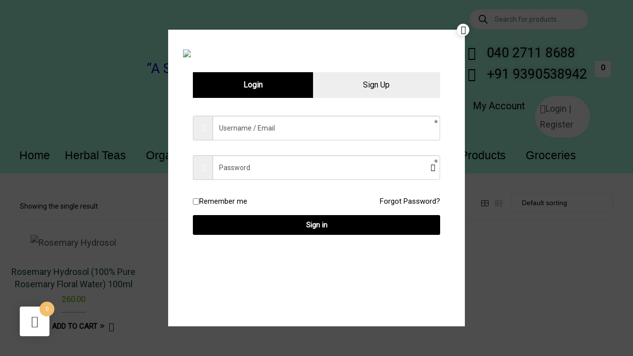

--- FILE ---
content_type: text/html; charset=UTF-8
request_url: https://tejaorganics.com/product-tag/rosemary-hydrosol/
body_size: 74160
content:
<!DOCTYPE html>
<html lang="en-US">
<head>
	<meta charset="UTF-8" />
	<meta name="viewport" content="width=device-width, initial-scale=1" />
	<link rel="profile" href="http://gmpg.org/xfn/11" />
	<link rel="pingback" href="https://tejaorganics.com/xmlrpc.php" />
	<meta name='robots' content='index, follow, max-image-preview:large, max-snippet:-1, max-video-preview:-1' />
<link rel="dns-prefetch" href="//fonts.googleapis.com">
<link rel="dns-prefetch" href="//s.w.org">

<link rel="preload" as="font" type="font/woff2" crossorigin="anonymous" href="https://tejaorganics.com/wp-content/themes/freshio/assets/fonts/freshio-icon.woff2">

	<!-- This site is optimized with the Yoast SEO plugin v26.7 - https://yoast.com/wordpress/plugins/seo/ -->
	<title>rosemary hydrosol Archives - TejaOrganics</title>
	<link rel="canonical" href="https://tejaorganics.com/product-tag/rosemary-hydrosol/" />
	<meta property="og:locale" content="en_US" />
	<meta property="og:type" content="article" />
	<meta property="og:title" content="rosemary hydrosol Archives - TejaOrganics" />
	<meta property="og:url" content="https://tejaorganics.com/product-tag/rosemary-hydrosol/" />
	<meta property="og:site_name" content="TejaOrganics" />
	<meta name="twitter:card" content="summary_large_image" />
	<script type="application/ld+json" class="yoast-schema-graph">{"@context":"https://schema.org","@graph":[{"@type":"CollectionPage","@id":"https://tejaorganics.com/product-tag/rosemary-hydrosol/","url":"https://tejaorganics.com/product-tag/rosemary-hydrosol/","name":"rosemary hydrosol Archives - TejaOrganics","isPartOf":{"@id":"https://tejaorganics.com/#website"},"primaryImageOfPage":{"@id":"https://tejaorganics.com/product-tag/rosemary-hydrosol/#primaryimage"},"image":{"@id":"https://tejaorganics.com/product-tag/rosemary-hydrosol/#primaryimage"},"thumbnailUrl":"https://tejaorganics.com/wp-content/uploads/2020/08/Render_Mockup_4000_4000_2023-12-11-8.png","breadcrumb":{"@id":"https://tejaorganics.com/product-tag/rosemary-hydrosol/#breadcrumb"},"inLanguage":"en-US"},{"@type":"ImageObject","inLanguage":"en-US","@id":"https://tejaorganics.com/product-tag/rosemary-hydrosol/#primaryimage","url":"https://tejaorganics.com/wp-content/uploads/2020/08/Render_Mockup_4000_4000_2023-12-11-8.png","contentUrl":"https://tejaorganics.com/wp-content/uploads/2020/08/Render_Mockup_4000_4000_2023-12-11-8.png","width":800,"height":800,"caption":"Rosemary Hydrosol"},{"@type":"BreadcrumbList","@id":"https://tejaorganics.com/product-tag/rosemary-hydrosol/#breadcrumb","itemListElement":[{"@type":"ListItem","position":1,"name":"Home","item":"https://tejaorganics.com/"},{"@type":"ListItem","position":2,"name":"rosemary hydrosol"}]},{"@type":"WebSite","@id":"https://tejaorganics.com/#website","url":"https://tejaorganics.com/","name":"Teja Organics","description":"Organic Natural Products","publisher":{"@id":"https://tejaorganics.com/#organization"},"potentialAction":[{"@type":"SearchAction","target":{"@type":"EntryPoint","urlTemplate":"https://tejaorganics.com/?s={search_term_string}"},"query-input":{"@type":"PropertyValueSpecification","valueRequired":true,"valueName":"search_term_string"}}],"inLanguage":"en-US"},{"@type":"Organization","@id":"https://tejaorganics.com/#organization","name":"Teja Organics","url":"https://tejaorganics.com/","logo":{"@type":"ImageObject","inLanguage":"en-US","@id":"https://tejaorganics.com/#/schema/logo/image/","url":"https://tejaorganics.com/wp-content/uploads/2025/11/tejj-1.webp","contentUrl":"https://tejaorganics.com/wp-content/uploads/2025/11/tejj-1.webp","width":1812,"height":756,"caption":"Teja Organics"},"image":{"@id":"https://tejaorganics.com/#/schema/logo/image/"}}]}</script>
	<!-- / Yoast SEO plugin. -->


<link rel='dns-prefetch' href='//fonts.googleapis.com' />
<link rel='dns-prefetch' href='//www.googletagmanager.com' />
<link rel='preconnect' href='https://fonts.gstatic.com' crossorigin />
<link rel="alternate" type="application/rss+xml" title="TejaOrganics &raquo; Feed" href="https://tejaorganics.com/feed/" />
<link rel="alternate" type="application/rss+xml" title="TejaOrganics &raquo; Comments Feed" href="https://tejaorganics.com/comments/feed/" />
<link rel="alternate" type="application/rss+xml" title="TejaOrganics &raquo; rosemary hydrosol Tag Feed" href="https://tejaorganics.com/product-tag/rosemary-hydrosol/feed/" />
<style id='wp-img-auto-sizes-contain-inline-css' type='text/css'>
img:is([sizes=auto i],[sizes^="auto," i]){contain-intrinsic-size:3000px 1500px}
/*# sourceURL=wp-img-auto-sizes-contain-inline-css */
</style>

<link rel='stylesheet' id='wcpcsup-main-css' href='https://tejaorganics.com/wp-content/plugins/woo-product-carousel-slider-and-grid-ultimate/assets/css/style.css?ver=6.9' type='text/css' media='all' />
<link rel='stylesheet' id='wcpcsup-swmodal-css' href='https://tejaorganics.com/wp-content/plugins/woo-product-carousel-slider-and-grid-ultimate/assets/css/swmodal.css?ver=6.9' type='text/css' media='all' />
<link rel='stylesheet' id='wcpcsup-swiper-css' href='https://tejaorganics.com/wp-content/plugins/woo-product-carousel-slider-and-grid-ultimate/assets/css/swiper-bundle.min.css?ver=6.9' type='text/css' media='all' />
<link rel='stylesheet' id='elementor-frontend-css' href='https://tejaorganics.com/wp-content/plugins/elementor/assets/css/frontend.min.css?ver=3.34.1' type='text/css' media='all' />
<link rel='stylesheet' id='elementor-post-14520-css' href='https://tejaorganics.com/wp-content/uploads/elementor/css/post-14520.css?ver=1768243028' type='text/css' media='all' />
<link rel='stylesheet' id='ht_ctc_main_css-css' href='https://tejaorganics.com/wp-content/plugins/click-to-chat-for-whatsapp/new/inc/assets/css/main.css?ver=4.35' type='text/css' media='all' />
<link rel='stylesheet' id='xoo-aff-style-css' href='https://tejaorganics.com/wp-content/plugins/easy-login-woocommerce/xoo-form-fields-fw/assets/css/xoo-aff-style.css?ver=2.0.6' type='text/css' media='all' />
<style id='xoo-aff-style-inline-css' type='text/css'>

.xoo-aff-input-group .xoo-aff-input-icon{
	background-color:  #eee;
	color: #ffffff;
	max-width: 40px;
	min-width: 40px;
	border-color: #cccccc;
	border-width: 1px;
	font-size: 14px;
}
.xoo-aff-group{
	margin-bottom: 30px;
}

.xoo-aff-group input[type="text"], .xoo-aff-group input[type="password"], .xoo-aff-group input[type="email"], .xoo-aff-group input[type="number"], .xoo-aff-group select, .xoo-aff-group select + .select2, .xoo-aff-group input[type="tel"], .xoo-aff-group input[type="file"]{
	background-color: #fff;
	color: #777;
	border-width: 1px;
	border-color: #cccccc;
	height: 50px;
}


.xoo-aff-group input[type="file"]{
	line-height: calc(50px - 13px);
}



.xoo-aff-group input[type="text"]::placeholder, .xoo-aff-group input[type="password"]::placeholder, .xoo-aff-group input[type="email"]::placeholder, .xoo-aff-group input[type="number"]::placeholder, .xoo-aff-group select::placeholder, .xoo-aff-group input[type="tel"]::placeholder, .xoo-aff-group .select2-selection__rendered, .xoo-aff-group .select2-container--default .select2-selection--single .select2-selection__rendered, .xoo-aff-group input[type="file"]::placeholder, .xoo-aff-group input::file-selector-button{
	color: #777;
}

.xoo-aff-group input[type="text"]:focus, .xoo-aff-group input[type="password"]:focus, .xoo-aff-group input[type="email"]:focus, .xoo-aff-group input[type="number"]:focus, .xoo-aff-group select:focus, .xoo-aff-group select + .select2:focus, .xoo-aff-group input[type="tel"]:focus, .xoo-aff-group input[type="file"]:focus{
	background-color: #ededed;
	color: #000;
}

[placeholder]:focus::-webkit-input-placeholder{
	color: #000!important;
}


.xoo-aff-input-icon + input[type="text"], .xoo-aff-input-icon + input[type="password"], .xoo-aff-input-icon + input[type="email"], .xoo-aff-input-icon + input[type="number"], .xoo-aff-input-icon + select, .xoo-aff-input-icon + select + .select2,  .xoo-aff-input-icon + input[type="tel"], .xoo-aff-input-icon + input[type="file"]{
	border-bottom-left-radius: 0;
	border-top-left-radius: 0;
}


	.xoo-aff-cont-required:after {
	    content: "*";
	    position: absolute;
	    right: 5px;
	    top: 2px;
	    z-index: 10;
	    font-weight: 600;
	    opacity: 0.5;
	}

	body.rtl .xoo-aff-cont-required:after{
		left: 5px;
		right: auto;
	}


/*# sourceURL=xoo-aff-style-inline-css */
</style>
<link rel='stylesheet' id='xoo-aff-font-awesome5-css' href='https://tejaorganics.com/wp-content/plugins/easy-login-woocommerce/xoo-form-fields-fw/lib/fontawesome5/css/all.min.css?ver=6.9' type='text/css' media='all' />
<link rel='stylesheet' id='woolentor-product-grid-modern-css' href='https://tejaorganics.com/wp-content/plugins/woolentor-addons/assets/css/product-grid/modern.css?ver=3.2.5' type='text/css' media='all' />
<link rel='stylesheet' id='font-awesome-5-all-css' href='https://tejaorganics.com/wp-content/plugins/elementor/assets/lib/font-awesome/css/all.min.css?ver=3.34.1' type='text/css' media='all' />
<link rel='stylesheet' id='font-awesome-4-shim-css' href='https://tejaorganics.com/wp-content/plugins/elementor/assets/lib/font-awesome/css/v4-shims.min.css?ver=3.34.1' type='text/css' media='all' />
<link rel='stylesheet' id='hfe-widgets-style-css' href='https://tejaorganics.com/wp-content/plugins/header-footer-elementor/inc/widgets-css/frontend.css?ver=2.8.1' type='text/css' media='all' />
<link rel='stylesheet' id='hfe-woo-product-grid-css' href='https://tejaorganics.com/wp-content/plugins/header-footer-elementor/inc/widgets-css/woo-products.css?ver=2.8.1' type='text/css' media='all' />
<link rel='stylesheet' id='shopengine-public-css' href='https://tejaorganics.com/wp-content/plugins/shopengine/assets/css/shopengine-public.css?ver=4.8.5' type='text/css' media='all' />
<link rel='stylesheet' id='shopengine-widget-frontend-css' href='https://tejaorganics.com/wp-content/plugins/shopengine/widgets/init/assets/css/widget-frontend.css?ver=4.8.5' type='text/css' media='all' />
<link rel='stylesheet' id='shopengine-frontend-font-awesome-css' href='https://tejaorganics.com/wp-content/plugins/elementor/assets/lib/font-awesome/css/all.css?ver=4.8.5' type='text/css' media='all' />
<style id='wp-emoji-styles-inline-css' type='text/css'>

	img.wp-smiley, img.emoji {
		display: inline !important;
		border: none !important;
		box-shadow: none !important;
		height: 1em !important;
		width: 1em !important;
		margin: 0 0.07em !important;
		vertical-align: -0.1em !important;
		background: none !important;
		padding: 0 !important;
	}
/*# sourceURL=wp-emoji-styles-inline-css */
</style>
<style id='wp-block-library-inline-css' type='text/css'>
:root{--wp-block-synced-color:#7a00df;--wp-block-synced-color--rgb:122,0,223;--wp-bound-block-color:var(--wp-block-synced-color);--wp-editor-canvas-background:#ddd;--wp-admin-theme-color:#007cba;--wp-admin-theme-color--rgb:0,124,186;--wp-admin-theme-color-darker-10:#006ba1;--wp-admin-theme-color-darker-10--rgb:0,107,160.5;--wp-admin-theme-color-darker-20:#005a87;--wp-admin-theme-color-darker-20--rgb:0,90,135;--wp-admin-border-width-focus:2px}@media (min-resolution:192dpi){:root{--wp-admin-border-width-focus:1.5px}}.wp-element-button{cursor:pointer}:root .has-very-light-gray-background-color{background-color:#eee}:root .has-very-dark-gray-background-color{background-color:#313131}:root .has-very-light-gray-color{color:#eee}:root .has-very-dark-gray-color{color:#313131}:root .has-vivid-green-cyan-to-vivid-cyan-blue-gradient-background{background:linear-gradient(135deg,#00d084,#0693e3)}:root .has-purple-crush-gradient-background{background:linear-gradient(135deg,#34e2e4,#4721fb 50%,#ab1dfe)}:root .has-hazy-dawn-gradient-background{background:linear-gradient(135deg,#faaca8,#dad0ec)}:root .has-subdued-olive-gradient-background{background:linear-gradient(135deg,#fafae1,#67a671)}:root .has-atomic-cream-gradient-background{background:linear-gradient(135deg,#fdd79a,#004a59)}:root .has-nightshade-gradient-background{background:linear-gradient(135deg,#330968,#31cdcf)}:root .has-midnight-gradient-background{background:linear-gradient(135deg,#020381,#2874fc)}:root{--wp--preset--font-size--normal:16px;--wp--preset--font-size--huge:42px}.has-regular-font-size{font-size:1em}.has-larger-font-size{font-size:2.625em}.has-normal-font-size{font-size:var(--wp--preset--font-size--normal)}.has-huge-font-size{font-size:var(--wp--preset--font-size--huge)}.has-text-align-center{text-align:center}.has-text-align-left{text-align:left}.has-text-align-right{text-align:right}.has-fit-text{white-space:nowrap!important}#end-resizable-editor-section{display:none}.aligncenter{clear:both}.items-justified-left{justify-content:flex-start}.items-justified-center{justify-content:center}.items-justified-right{justify-content:flex-end}.items-justified-space-between{justify-content:space-between}.screen-reader-text{border:0;clip-path:inset(50%);height:1px;margin:-1px;overflow:hidden;padding:0;position:absolute;width:1px;word-wrap:normal!important}.screen-reader-text:focus{background-color:#ddd;clip-path:none;color:#444;display:block;font-size:1em;height:auto;left:5px;line-height:normal;padding:15px 23px 14px;text-decoration:none;top:5px;width:auto;z-index:100000}html :where(.has-border-color){border-style:solid}html :where([style*=border-top-color]){border-top-style:solid}html :where([style*=border-right-color]){border-right-style:solid}html :where([style*=border-bottom-color]){border-bottom-style:solid}html :where([style*=border-left-color]){border-left-style:solid}html :where([style*=border-width]){border-style:solid}html :where([style*=border-top-width]){border-top-style:solid}html :where([style*=border-right-width]){border-right-style:solid}html :where([style*=border-bottom-width]){border-bottom-style:solid}html :where([style*=border-left-width]){border-left-style:solid}html :where(img[class*=wp-image-]){height:auto;max-width:100%}:where(figure){margin:0 0 1em}html :where(.is-position-sticky){--wp-admin--admin-bar--position-offset:var(--wp-admin--admin-bar--height,0px)}@media screen and (max-width:600px){html :where(.is-position-sticky){--wp-admin--admin-bar--position-offset:0px}}
/*# sourceURL=/wp-includes/css/dist/block-library/common.min.css */
</style>
<style id='classic-theme-styles-inline-css' type='text/css'>
/*! This file is auto-generated */
.wp-block-button__link{color:#fff;background-color:#32373c;border-radius:9999px;box-shadow:none;text-decoration:none;padding:calc(.667em + 2px) calc(1.333em + 2px);font-size:1.125em}.wp-block-file__button{background:#32373c;color:#fff;text-decoration:none}
/*# sourceURL=/wp-includes/css/classic-themes.min.css */
</style>
<link rel='stylesheet' id='gutenkit-frontend-common-css' href='https://tejaorganics.com/wp-content/plugins/gutenkit-blocks-addon/build/gutenkit/frontend-common.css?ver=a28538744097629e283d' type='text/css' media='all' />
<link rel='stylesheet' id='popup-builder-block-global-css' href='https://tejaorganics.com/wp-content/plugins/popup-builder-block/build/popup/global.css?ver=2.1.5' type='text/css' media='all' />
<link rel='stylesheet' id='woolentor-block-common-css' href='https://tejaorganics.com/wp-content/plugins/woolentor-addons/woolentor-blocks/assets/css/common-style.css?ver=3.2.5' type='text/css' media='all' />
<link rel='stylesheet' id='woolentor-block-default-css' href='https://tejaorganics.com/wp-content/plugins/woolentor-addons/woolentor-blocks/assets/css/style-index.css?ver=3.2.5' type='text/css' media='all' />
<link rel='stylesheet' id='freshio-gutenberg-blocks-css' href='https://tejaorganics.com/wp-content/themes/freshio/assets/css/base/gutenberg-blocks.css?ver=2.2.4' type='text/css' media='all' />
<link rel='stylesheet' id='contact-form-7-css' href='https://tejaorganics.com/wp-content/plugins/contact-form-7/includes/css/styles.css?ver=6.1.4' type='text/css' media='all' />
<link rel='stylesheet' id='wc-messaging-css' href='https://tejaorganics.com/wp-content/plugins/wc-messaging/public/css/wc-messaging-public.css?ver=1.4.3' type='text/css' media='all' />
<link rel='stylesheet' id='woo-custom-related-products-css' href='https://tejaorganics.com/wp-content/plugins/woo-custom-related-products/public/css/woo-custom-related-products-public.css' type='text/css' media='all' />
<style id='woocommerce-inline-inline-css' type='text/css'>
.woocommerce form .form-row .required { visibility: visible; }
/*# sourceURL=woocommerce-inline-inline-css */
</style>
<link rel='stylesheet' id='xs-front-style-css' href='https://tejaorganics.com/wp-content/plugins/wp-social/assets/css/frontend.css?ver=3.1.3' type='text/css' media='all' />
<link rel='stylesheet' id='xs_login_font_login_css-css' href='https://tejaorganics.com/wp-content/plugins/wp-social/assets/css/font-icon.css?ver=3.1.3' type='text/css' media='all' />
<link rel='stylesheet' id='wt-smart-coupon-for-woo-css' href='https://tejaorganics.com/wp-content/plugins/wt-smart-coupons-for-woocommerce/public/css/wt-smart-coupon-public.css?ver=2.2.6' type='text/css' media='all' />
<link rel='stylesheet' id='wpos-slick-style-css' href='https://tejaorganics.com/wp-content/plugins/woo-product-slider-and-carousel-with-category/assets/css/slick.css?ver=3.0.3' type='text/css' media='all' />
<link rel='stylesheet' id='wcpscwc-public-style-css' href='https://tejaorganics.com/wp-content/plugins/woo-product-slider-and-carousel-with-category/assets/css/wcpscwc-public.css?ver=3.0.3' type='text/css' media='all' />
<link rel='stylesheet' id='xoo-el-style-css' href='https://tejaorganics.com/wp-content/plugins/easy-login-woocommerce/assets/css/xoo-el-style.css?ver=2.9.6' type='text/css' media='all' />
<style id='xoo-el-style-inline-css' type='text/css'>

	.xoo-el-form-container button.btn.button.xoo-el-action-btn{
		background-color: #000000;
		color: #ffffff;
		font-weight: 600;
		font-size: 15px;
		height: 40px;
	}

.xoo-el-container:not(.xoo-el-style-slider) .xoo-el-inmodal{
	max-width: 600px;
	max-height: 600px;
}

.xoo-el-style-slider .xoo-el-modal{
	transform: translateX(600px);
	max-width: 600px;
}


.xoo-el-main, .xoo-el-main a , .xoo-el-main label{
	color: #000000;
}
.xoo-el-srcont{
	background-color: #ffffff;
}
.xoo-el-form-container ul.xoo-el-tabs li.xoo-el-active {
	background-color: #000000;
	color: #ffffff;
}
.xoo-el-form-container ul.xoo-el-tabs li{
	background-color: #eeeeee;
	color: #000000;
	font-size: 16px;
	padding: 12px 20px;
}
.xoo-el-main{
	padding: 40px 30px;
}

.xoo-el-form-container button.xoo-el-action-btn:not(.button){
    font-weight: 600;
    font-size: 15px;
}


	.xoo-el-wrap{
		direction: rtl;
	}
	.xoo-el-wrap > div{
		direction: ltr;
	}



	.xoo-el-modal:before {
		vertical-align: middle;
	}

	.xoo-el-style-slider .xoo-el-srcont {
		justify-content: center;
	}

	.xoo-el-style-slider .xoo-el-main{
		padding-top: 10px;
		padding-bottom: 10px; 
	}





.xoo-el-popup-active .xoo-el-opac{
    opacity: 0.7;
    background-color: #000000;
}





/*# sourceURL=xoo-el-style-inline-css */
</style>
<link rel='stylesheet' id='xoo-el-fonts-css' href='https://tejaorganics.com/wp-content/plugins/easy-login-woocommerce/assets/css/xoo-el-fonts.css?ver=2.9.6' type='text/css' media='all' />
<link rel='stylesheet' id='wpte-font-picker-css' href='https://tejaorganics.com/wp-content/plugins/product-layouts/assets/lib/fontpicker/jquery.fontselect.min.css?ver=1761551099' type='text/css' media='all' />
<link rel='stylesheet' id='wpte-cart-icon-style-css' href='https://tejaorganics.com/wp-content/plugins/product-layouts/assets/lib/icons/wpte-cart-icon.css?ver=1761551099' type='text/css' media='all' />
<link rel='stylesheet' id='wpte-product-layouts-style-css' href='https://tejaorganics.com/wp-content/plugins/product-layouts/assets/global/css/wpte-product-layouts.css?ver=1761551099' type='text/css' media='all' />
<link rel='stylesheet' id='wpte-cart-icon-animation-style-css' href='https://tejaorganics.com/wp-content/plugins/product-layouts/assets/lib/icons/animation.css?ver=1761551099' type='text/css' media='all' />
<link rel='stylesheet' id='jquery-bxslider-css-css' href='https://tejaorganics.com/wp-content/plugins/banner-management-for-woocommerce/public/css/jquery.bxslider.css?ver=2.1' type='text/css' media='all' />
<link rel='stylesheet' id='banner-management-for-woocommerce-css' href='https://tejaorganics.com/wp-content/plugins/banner-management-for-woocommerce/public/css/woocommerce-category-banner-management-public.css?ver=2.1' type='text/css' media='all' />
<link rel='stylesheet' id='fontawesome-css-css' href='https://tejaorganics.com/wp-content/plugins/banner-management-for-woocommerce/public/css/all.min.css?ver=2.1' type='text/css' media='all' />
<link rel='stylesheet' id='hfe-style-css' href='https://tejaorganics.com/wp-content/plugins/header-footer-elementor/assets/css/header-footer-elementor.css?ver=2.8.1' type='text/css' media='all' />
<link rel='stylesheet' id='elementor-icons-css' href='https://tejaorganics.com/wp-content/plugins/elementor/assets/lib/eicons/css/elementor-icons.min.css?ver=5.45.0' type='text/css' media='all' />
<link rel='stylesheet' id='elementor-post-11-css' href='https://tejaorganics.com/wp-content/uploads/elementor/css/post-11.css?ver=1768243028' type='text/css' media='all' />
<link rel='stylesheet' id='wb-slick-library-css' href='https://tejaorganics.com/wp-content/plugins/ecommerce-product-carousel-slider-for-elementor//assets/vendors/slick/slick.css?ver=1.0.0' type='text/css' media='all' />
<link rel='stylesheet' id='wb-slick-theme-css' href='https://tejaorganics.com/wp-content/plugins/ecommerce-product-carousel-slider-for-elementor//assets/vendors/slick/slick-theme.css?ver=1.0.0' type='text/css' media='all' />
<link rel='stylesheet' id='wpce-style-css' href='https://tejaorganics.com/wp-content/plugins/ecommerce-product-carousel-slider-for-elementor//assets/css/style.css?ver=1.0.0' type='text/css' media='all' />
<link rel='stylesheet' id='elementor-pro-css' href='https://tejaorganics.com/wp-content/plugins/elementor-pro/assets/css/frontend.min.css?ver=3.18.0' type='text/css' media='all' />
<link rel='stylesheet' id='she-header-style-css' href='https://tejaorganics.com/wp-content/plugins/sticky-header-effects-for-elementor/assets/css/she-header-style.css?ver=2.1.6' type='text/css' media='all' />
<link rel='stylesheet' id='elementor-post-9130-css' href='https://tejaorganics.com/wp-content/uploads/elementor/css/post-9130.css?ver=1768243029' type='text/css' media='all' />
<link rel='stylesheet' id='gutenkit-third-party-editor-compatibility-css' href='https://tejaorganics.com/wp-content/plugins/popup-builder-block/build/compatibility/frontend.css?ver=3d448a7df93bfa355643' type='text/css' media='all' />
<link rel='stylesheet' id='woo-variation-swatches-css' href='https://tejaorganics.com/wp-content/plugins/woo-variation-swatches/assets/css/frontend.min.css?ver=1762886285' type='text/css' media='all' />
<style id='woo-variation-swatches-inline-css' type='text/css'>
:root {
--wvs-tick:url("data:image/svg+xml;utf8,%3Csvg filter='drop-shadow(0px 0px 2px rgb(0 0 0 / .8))' xmlns='http://www.w3.org/2000/svg'  viewBox='0 0 30 30'%3E%3Cpath fill='none' stroke='%23ffffff' stroke-linecap='round' stroke-linejoin='round' stroke-width='4' d='M4 16L11 23 27 7'/%3E%3C/svg%3E");

--wvs-cross:url("data:image/svg+xml;utf8,%3Csvg filter='drop-shadow(0px 0px 5px rgb(255 255 255 / .6))' xmlns='http://www.w3.org/2000/svg' width='72px' height='72px' viewBox='0 0 24 24'%3E%3Cpath fill='none' stroke='%23ff0000' stroke-linecap='round' stroke-width='0.6' d='M5 5L19 19M19 5L5 19'/%3E%3C/svg%3E");
--wvs-single-product-item-width:30px;
--wvs-single-product-item-height:30px;
--wvs-single-product-item-font-size:16px}
/*# sourceURL=woo-variation-swatches-inline-css */
</style>
<link rel='stylesheet' id='font-awesome-css' href='https://tejaorganics.com/wp-content/plugins/elementor/assets/lib/font-awesome/css/font-awesome.min.css?ver=4.7.0' type='text/css' media='all' />
<style id='font-awesome-inline-css' type='text/css'>
[data-font="FontAwesome"]:before {font-family: 'FontAwesome' !important;content: attr(data-icon) !important;speak: none !important;font-weight: normal !important;font-variant: normal !important;text-transform: none !important;line-height: 1 !important;font-style: normal !important;-webkit-font-smoothing: antialiased !important;-moz-osx-font-smoothing: grayscale !important;}
/*# sourceURL=font-awesome-inline-css */
</style>
<link rel='stylesheet' id='simple-line-icons-wl-css' href='https://tejaorganics.com/wp-content/plugins/woolentor-addons/assets/css/simple-line-icons.css?ver=3.2.5' type='text/css' media='all' />
<link rel='stylesheet' id='htflexboxgrid-css' href='https://tejaorganics.com/wp-content/plugins/woolentor-addons/assets/css/htflexboxgrid.css?ver=3.2.5' type='text/css' media='all' />
<link rel='stylesheet' id='slick-css' href='https://tejaorganics.com/wp-content/plugins/woolentor-addons/assets/css/slick.css?ver=3.2.5' type='text/css' media='all' />
<link rel='stylesheet' id='woolentor-widgets-css' href='https://tejaorganics.com/wp-content/plugins/woolentor-addons/assets/css/woolentor-widgets.css?ver=3.2.5' type='text/css' media='all' />
<link rel='stylesheet' id='photoswipe-css' href='https://tejaorganics.com/wp-content/plugins/woocommerce/assets/css/photoswipe/photoswipe.min.css?ver=10.4.3' type='text/css' media='all' />
<link rel='stylesheet' id='photoswipe-default-skin-css' href='https://tejaorganics.com/wp-content/plugins/woocommerce/assets/css/photoswipe/default-skin/default-skin.min.css?ver=10.4.3' type='text/css' media='all' />
<link rel='stylesheet' id='woolentor-quickview-css' href='https://tejaorganics.com/wp-content/plugins/woolentor-addons/includes/modules/quickview/assets/css/frontend.css?ver=3.2.5' type='text/css' media='all' />
<link rel='stylesheet' id='dashicons-css' href='https://tejaorganics.com/wp-includes/css/dashicons.min.css?ver=6.9' type='text/css' media='all' />
<style id='dashicons-inline-css' type='text/css'>
[data-font="Dashicons"]:before {font-family: 'Dashicons' !important;content: attr(data-icon) !important;speak: none !important;font-weight: normal !important;font-variant: normal !important;text-transform: none !important;line-height: 1 !important;font-style: normal !important;-webkit-font-smoothing: antialiased !important;-moz-osx-font-smoothing: grayscale !important;}
/*# sourceURL=dashicons-inline-css */
</style>
<link rel='stylesheet' id='yaydp-frontend-index-css' href='https://tejaorganics.com/wp-content/plugins/yaypricing/assets/css/index.css?ver=3.5.3' type='text/css' media='all' />
<link rel='stylesheet' id='hint-css' href='https://tejaorganics.com/wp-content/plugins/woo-fly-cart/assets/hint/hint.min.css?ver=6.9' type='text/css' media='all' />
<link rel='stylesheet' id='perfect-scrollbar-css' href='https://tejaorganics.com/wp-content/plugins/woo-fly-cart/assets/perfect-scrollbar/css/perfect-scrollbar.min.css?ver=6.9' type='text/css' media='all' />
<link rel='stylesheet' id='perfect-scrollbar-wpc-css' href='https://tejaorganics.com/wp-content/plugins/woo-fly-cart/assets/perfect-scrollbar/css/custom-theme.css?ver=6.9' type='text/css' media='all' />
<link rel='stylesheet' id='woofc-fonts-css' href='https://tejaorganics.com/wp-content/plugins/woo-fly-cart/assets/css/fonts.css?ver=6.9' type='text/css' media='all' />
<link rel='stylesheet' id='woofc-frontend-css' href='https://tejaorganics.com/wp-content/plugins/woo-fly-cart/assets/css/frontend.css?ver=5.9.9' type='text/css' media='all' />
<style id='woofc-frontend-inline-css' type='text/css'>
.woofc-area.woofc-style-01 .woofc-inner, .woofc-area.woofc-style-03 .woofc-inner, .woofc-area.woofc-style-02 .woofc-area-bot .woofc-action .woofc-action-inner > div a:hover, .woofc-area.woofc-style-04 .woofc-area-bot .woofc-action .woofc-action-inner > div a:hover {
                            background-color: #f4be6e;
                        }

                        .woofc-area.woofc-style-01 .woofc-area-bot .woofc-action .woofc-action-inner > div a, .woofc-area.woofc-style-02 .woofc-area-bot .woofc-action .woofc-action-inner > div a, .woofc-area.woofc-style-03 .woofc-area-bot .woofc-action .woofc-action-inner > div a, .woofc-area.woofc-style-04 .woofc-area-bot .woofc-action .woofc-action-inner > div a {
                            outline: none;
                            color: #f4be6e;
                        }

                        .woofc-area.woofc-style-02 .woofc-area-bot .woofc-action .woofc-action-inner > div a, .woofc-area.woofc-style-04 .woofc-area-bot .woofc-action .woofc-action-inner > div a {
                            border-color: #f4be6e;
                        }

                        .woofc-area.woofc-style-05 .woofc-inner{
                            background-color: #f4be6e;
                            background-image: url('');
                            background-size: cover;
                            background-position: center;
                            background-repeat: no-repeat;
                        }
                        
                        .woofc-count span {
                            background-color: #f4be6e;
                        }
/*# sourceURL=woofc-frontend-inline-css */
</style>
<link rel='stylesheet' id='woosc-frontend-css' href='https://tejaorganics.com/wp-content/plugins/woo-smart-compare/assets/css/frontend.css?ver=6.5.3' type='text/css' media='all' />
<link rel='stylesheet' id='magnific-popup-css' href='https://tejaorganics.com/wp-content/plugins/woolentor-addons/assets/lib/css/magnific-popup.css?ver=3.2.5' type='text/css' media='all' />
<link rel='stylesheet' id='woosq-feather-css' href='https://tejaorganics.com/wp-content/plugins/woo-smart-quick-view/assets/libs/feather/feather.css?ver=6.9' type='text/css' media='all' />
<link rel='stylesheet' id='woosq-frontend-css' href='https://tejaorganics.com/wp-content/plugins/woo-smart-quick-view/assets/css/frontend.css?ver=4.2.8' type='text/css' media='all' />
<link rel='stylesheet' id='woosw-icons-css' href='https://tejaorganics.com/wp-content/plugins/woo-smart-wishlist/assets/css/icons.css?ver=5.0.8' type='text/css' media='all' />
<link rel='stylesheet' id='woosw-frontend-css' href='https://tejaorganics.com/wp-content/plugins/woo-smart-wishlist/assets/css/frontend.css?ver=5.0.8' type='text/css' media='all' />
<style id='woosw-frontend-inline-css' type='text/css'>
.woosw-popup .woosw-popup-inner .woosw-popup-content .woosw-popup-content-bot .woosw-notice { background-color: #5fbd74; } .woosw-popup .woosw-popup-inner .woosw-popup-content .woosw-popup-content-bot .woosw-popup-content-bot-inner a:hover { color: #5fbd74; border-color: #5fbd74; } 
/*# sourceURL=woosw-frontend-inline-css */
</style>
<link rel='stylesheet' id='yith_wcbm_badge_style-css' href='https://tejaorganics.com/wp-content/plugins/yith-woocommerce-badges-management/assets/css/frontend.css?ver=3.21.0' type='text/css' media='all' />
<style id='yith_wcbm_badge_style-inline-css' type='text/css'>
.yith-wcbm-badge.yith-wcbm-badge-text.yith-wcbm-badge-9563 {
				top: 0; right: 0; 
				
				-ms-transform: ; 
				-webkit-transform: ; 
				transform: ;
				padding: 0px 0px 0px 0px;
				background-color:#952323; border-radius: 20px 0px 20px 20px; width:90px; height:25px;
			}
/*# sourceURL=yith_wcbm_badge_style-inline-css */
</style>
<link rel='stylesheet' id='yith-gfont-open-sans-css' href='https://tejaorganics.com/wp-content/plugins/yith-woocommerce-badges-management/assets/fonts/open-sans/style.css?ver=3.21.0' type='text/css' media='all' />
<link rel='stylesheet' id='dgwt-wcas-style-css' href='https://tejaorganics.com/wp-content/plugins/ajax-search-for-woocommerce/assets/css/style.min.css?ver=1.31.0' type='text/css' media='all' />
<link rel='stylesheet' id='cute-alert-css' href='https://tejaorganics.com/wp-content/plugins/metform/public/assets/lib/cute-alert/style.css?ver=4.0.6' type='text/css' media='all' />
<link rel='stylesheet' id='text-editor-style-css' href='https://tejaorganics.com/wp-content/plugins/metform/public/assets/css/text-editor.css?ver=4.0.6' type='text/css' media='all' />
<link rel='stylesheet' id='wur_content_css-css' href='https://tejaorganics.com/wp-content/plugins/wp-ultimate-review/assets/public/css/content-page.css?ver=2.3.6' type='text/css' media='all' />
<link rel='stylesheet' id='freshio-style-css' href='https://tejaorganics.com/wp-content/themes/freshio/style.css?ver=2.2.4' type='text/css' media='all' />
<link rel='stylesheet' id='pmw-public-elementor-fix-css' href='https://tejaorganics.com/wp-content/plugins/woocommerce-google-adwords-conversion-tracking-tag/css/public/elementor-fix.css?ver=1.49.2' type='text/css' media='all' />
<link rel='stylesheet' id='shopengine-modal-styles-css' href='https://tejaorganics.com/wp-content/plugins/shopengine/assets/css/shopengine-modal.css?ver=4.8.5' type='text/css' media='all' />
<link rel='stylesheet' id='wp-color-picker-css' href='https://tejaorganics.com/wp-admin/css/color-picker.min.css?ver=6.9' type='text/css' media='all' />
<link rel='stylesheet' id='shopengine-swatches-loop-css-css' href='https://tejaorganics.com/wp-content/plugins/shopengine/modules/swatches/loop-product-support/assets/swatches.css?ver=1768506823' type='text/css' media='all' />
<link rel='stylesheet' id='shopengine-wishlist-css' href='https://tejaorganics.com/wp-content/plugins/shopengine/modules/wishlist/assets/css/wishlist.css?ver=4.8.5' type='text/css' media='all' />
<link rel='stylesheet' id='shopengine-comparison-css' href='https://tejaorganics.com/wp-content/plugins/shopengine/modules/comparison/assets/css/comparison.css?ver=6.9' type='text/css' media='all' />
<link rel='stylesheet' id='shopengine-css-front-css' href='https://tejaorganics.com/wp-content/plugins/shopengine/modules/swatches/assets/css/frontend.css?ver=4.8.5' type='text/css' media='all' />
<link rel='stylesheet' id='hfe-elementor-icons-css' href='https://tejaorganics.com/wp-content/plugins/elementor/assets/lib/eicons/css/elementor-icons.min.css?ver=5.34.0' type='text/css' media='all' />
<link rel='stylesheet' id='hfe-icons-list-css' href='https://tejaorganics.com/wp-content/plugins/elementor/assets/css/widget-icon-list.min.css?ver=3.24.3' type='text/css' media='all' />
<link rel='stylesheet' id='hfe-social-icons-css' href='https://tejaorganics.com/wp-content/plugins/elementor/assets/css/widget-social-icons.min.css?ver=3.24.0' type='text/css' media='all' />
<link rel='stylesheet' id='hfe-social-share-icons-brands-css' href='https://tejaorganics.com/wp-content/plugins/elementor/assets/lib/font-awesome/css/brands.css?ver=5.15.3' type='text/css' media='all' />
<link rel='stylesheet' id='hfe-social-share-icons-fontawesome-css' href='https://tejaorganics.com/wp-content/plugins/elementor/assets/lib/font-awesome/css/fontawesome.css?ver=5.15.3' type='text/css' media='all' />
<link rel='stylesheet' id='hfe-nav-menu-icons-css' href='https://tejaorganics.com/wp-content/plugins/elementor/assets/lib/font-awesome/css/solid.css?ver=5.15.3' type='text/css' media='all' />
<link rel='stylesheet' id='hfe-widget-blockquote-css' href='https://tejaorganics.com/wp-content/plugins/elementor-pro/assets/css/widget-blockquote.min.css?ver=3.25.0' type='text/css' media='all' />
<link rel='stylesheet' id='hfe-mega-menu-css' href='https://tejaorganics.com/wp-content/plugins/elementor-pro/assets/css/widget-mega-menu.min.css?ver=3.26.2' type='text/css' media='all' />
<link rel='stylesheet' id='hfe-nav-menu-widget-css' href='https://tejaorganics.com/wp-content/plugins/elementor-pro/assets/css/widget-nav-menu.min.css?ver=3.26.0' type='text/css' media='all' />
<link rel='stylesheet' id='freshio-woocommerce-style-css' href='https://tejaorganics.com/wp-content/themes/freshio/assets/css/woocommerce/woocommerce.css?ver=2.2.4' type='text/css' media='all' />
<style id='freshio-woocommerce-style-inline-css' type='text/css'>
        a, .color-primary, .site-header-account .account-dropdown a.register-link, .site-header-account .account-dropdown a.lostpass-link, .freshio-custom-link a:hover, .header-navigation-background .main-navigation ul.menu > li.menu-item:hover > a, .header-navigation-background .main-navigation ul.menu > li.menu-item.current-menu-item > a, .header-navigation-background .main-navigation ul.menu > li.menu-item.current-menu-parent > a, .freshio-contact .contact_icon, .freshio-contact .contact_content .title, .header-4 .freshio-custom-link a:hover, .header-8 .freshio-custom-link2 a:hover, ul.menu li.current-menu-item > a, .main-navigation ul.menu li.menu-item > a:hover, .main-navigation ul.menu li.menu-item.current-menu-parent > a, .main-navigation ul.menu li.menu-item.current-menu-item > a, .hentry .entry-title a:hover, .post-style-1 .entry-title a:hover, .post-style-2 .entry-title a:hover, .post-style-3 .entry-title a:hover, .single .hentry .entry-meta a:hover, .single-post .freshio-social-share a:hover, .site-footer .elementor-element a, .site-info a.site-url:not(.button), .contact-block .contact-text a, .contact-block .contact-info_phones .title, .error404 .error-text a:hover, #comments .comment-list .comment-meta cite a:hover, #comments .comment-list .reply a, #comments .comment-list .reply a:hover, .button-outline, .site-main nav.navigation .nav-previous a:hover .nav-content,
.site-main nav.navigation .nav-next a:hover .nav-content, .pagination .page-numbers li .page-numbers.next:hover, .pagination .page-numbers li .page-numbers.prev:hover,
.woocommerce-pagination .page-numbers li .page-numbers.next:hover,
.woocommerce-pagination .page-numbers li .page-numbers.prev:hover, #secondary .widget_categories ul li::before, .woocommerce-widget-layered-nav ul.woocommerce-widget-layered-nav-list .chosen a, .widget_search form input[type=submit]:hover,
.widget_search form button[type=submit]:hover,
.widget_product_search form input[type=submit]:hover,
.widget_product_search form button[type=submit]:hover,
.site-search form input[type=submit]:hover,
.site-search form button[type=submit]:hover, .freshio-social-share a:hover {
    color: #86bf3b; 
}        .outline-primary {
    outline-color: #86bf3b; 
}        .shape-primary .elementor-shape-fill {
    fill: #86bf3b; 
}        .bg-primary, .site-header-account:hover, .site-header-account .account-dropdown:after, .site-header-search:hover, .site-header-wishlist:hover, .site-header-cart .cart-contents:hover:before, .hentry .post-thumbnail .categories-link a, .post-style-1 .post-thumbnail .categories-link a, .post-style-2 .post-thumbnail .categories-link a, .post-style-3 .post-thumbnail .categories-link a, .hentry .categories-link a, .post-style-1 .categories-link a, .post-style-2 .categories-link a, .post-style-3 .categories-link a, .cat-links a:hover,
.tags-links a:hover, .page .comments-area button.submit, .single .comments-area button.submit, .page .comments-area button.submit:before, .single .comments-area button.submit:before, button,
input[type='button'],
input[type='reset'],
input[type='submit'],
.button, .pagination .page-numbers li .page-numbers.current, .pagination .page-numbers li .page-numbers:hover:not(.next):not(.prev),
.woocommerce-pagination .page-numbers li .page-numbers.current,
.woocommerce-pagination .page-numbers li .page-numbers:hover:not(.next):not(.prev), .tagcloud a:hover, .slick-prev:hover, .slick-prev:focus,
.slick-next:hover,
.slick-next:focus {
    background-color: #86bf3b; 
}        blockquote, blockquote.wp-block-quote, .wp-block-quote.has-text-align-right,
.wp-block-quote.has-text-align-left, .bd-primary, .page .comments-area button.submit, .single .comments-area button.submit, .button-outline, button,
input[type='button'],
input[type='reset'],
input[type='submit'],
.button, .pagination .page-numbers li .page-numbers.current, .pagination .page-numbers li .page-numbers:hover:not(.next):not(.prev),
.woocommerce-pagination .page-numbers li .page-numbers.current,
.woocommerce-pagination .page-numbers li .page-numbers:hover:not(.next):not(.prev), .widget_search form input[type=text]:focus,
.widget_search form input[type=search]:focus,
.widget_product_search form input[type=text]:focus,
.widget_product_search form input[type=search]:focus,
.site-search form input[type=text]:focus,
.site-search form input[type=search]:focus {
    border-color: #86bf3b; 
}        .bd-t-primary {
    border-top-color: #86bf3b; 
}        .bd-b-primary, .widget_search form input[type=submit]:hover,
.widget_search form button[type=submit]:hover,
.widget_product_search form input[type=submit]:hover,
.widget_product_search form button[type=submit]:hover,
.site-search form input[type=submit]:hover,
.site-search form button[type=submit]:hover {
    border-bottom-color: #86bf3b; 
}        .bd-l-primary {
    border-left-color: #86bf3b; 
}        .bd-r-primary {
    border-right-color: #86bf3b; 
}        a:hover, .entry-title a:hover, .color-primary_hover, .site-header-account .account-links-menu li a:hover,
.site-header-account .account-dashboard li a:hover, .freshio-contact .contact_icon + .contact_content .contact_link:hover span, .main-navigation ul.menu li.menu-item .sub-menu .menu-item:hover > a, .main-navigation ul.menu li.menu-item .sub-menu .menu-item.current-menu-item > a, .vertical-navigation ul.menu .sub-menu a:hover, .vertical-navigation ul.menu > li > a:hover, .vertical-navigation ul.menu > li > a:hover .menu-icon, .single-freshio_menu_item .elementor-icon-list-items li a:hover,
.mega-menu .elementor-icon-list-items li a:hover, .freshio-breadcrumb a:hover, .hentry .entry-header .posted-on a:hover, .post-style-1 .entry-header .posted-on a:hover, .post-style-2 .entry-header .posted-on a:hover, .post-style-3 .entry-header .posted-on a:hover, .hentry .entry-header .post-author a:hover, .post-style-1 .entry-header .post-author a:hover, .post-style-2 .entry-header .post-author a:hover, .post-style-3 .entry-header .post-author a:hover, .site-footer a:not(.button):hover, .site-footer .elementor-element a:hover, .site-info a.site-url:not(.button):hover, #comments .comment-list .comment-meta a.comment-date:hover, .widget.widget_recent_entries .post-title:hover, .wpml-ls-statics-footer li a:hover, .freshio-canvas-filter a:not(.button):hover,
.widget-area a:not(.button):hover {
    color: #000000; 
}        .outline-primary_hover {
    outline-color: #000000; 
}        .shape-primary_hover .elementor-shape-fill {
    fill: #000000; 
}        .bg-primary_hover, .vertical-navigation .vertical-navigation-header, .hentry .post-thumbnail .categories-link a:hover, .post-style-1 .post-thumbnail .categories-link a:hover, .post-style-2 .post-thumbnail .categories-link a:hover, .post-style-3 .post-thumbnail .categories-link a:hover, .hentry .categories-link a:hover, .post-style-1 .categories-link a:hover, .post-style-2 .categories-link a:hover, .post-style-3 .categories-link a:hover, .button-outline:hover, button:hover,
input[type='button']:hover,
input[type='reset']:hover,
input[type='submit']:hover,
.button:hover {
    background-color: #000000; 
}        .bd-primary_hover, .button-outline:hover, button:hover,
input[type='button']:hover,
input[type='reset']:hover,
input[type='submit']:hover,
.button:hover {
    border-color: #000000; 
}        .bd-t-primary_hover {
    border-top-color: #000000; 
}        .bd-b-primary_hover {
    border-bottom-color: #000000; 
}        .bd-l-primary_hover {
    border-left-color: #000000; 
}        .bd-r-primary_hover {
    border-right-color: #000000; 
}        .freshio-product-pagination .product-item .freshio-product-pagination__title:hover, .freshio-product-pagination .product-item .price, .freshio-product-pagination .product-item .price ins, .woosb-products .woosb-product .woosb-price, .woosb-bundles .amount bdi,
.woosb-wrap .amount bdi, ul.products li.product .price,
ul.products .wc-block-grid__product .price,
.wc-block-grid__products li.product .price,
.wc-block-grid__products .wc-block-grid__product .price, ul.products li.product .price ins,
ul.products .wc-block-grid__product .price ins,
.wc-block-grid__products li.product .price ins,
.wc-block-grid__products .wc-block-grid__product .price ins, ul.products a[class*="product_type_"]:hover,
.wc-block-grid__products a[class*="product_type_"]:hover,
.product-list a[class*="product_type_"]:hover, .single-product div.product form.cart table.group_table .woocommerce-grouped-product-list-item__label a:hover, .single-product div.product form.cart table.group_table .woocommerce-grouped-product-list-item__price ins .woocommerce-Price-amount, .single-product div.product form.cart table.group_table .woocommerce-Price-amount, .single-product div.product .entry-summary .yith-wcwl-add-to-wishlist > div > a:hover, .single-product div.product .entry-summary .compare:hover, .single-product div.product p.price, .single-product div.product p.price ins, .single-product div.product .single_variation .price, .single-product div.product .single_variation .price ins, .single-product div.product .woocommerce-product-rating a:hover, .single-product div.product .product_meta .sku_wrapper a:hover,
.single-product div.product .product_meta .posted_in a:hover,
.single-product div.product .product_meta .tagged_as a:hover, .single-product .woocommerce-tabs ul.tabs li.active a, .freshio-sticky-add-to-cart__content-price, .freshio-sticky-add-to-cart__content-price ins, .product_list_widget .product-content .amount, .widget_shopping_cart .mini_cart_item .quantity .amount, .widget_product_categories ul.product-categories li::before, .widget_product_categories ul.product-categories li.current-cat a, .widget_price_filter .price_slider_amount .button:hover, .freshio_widget_layered_nav ul.woocommerce-widget-layered-nav-list li.chosen .freshio-image-type .image-name, table.cart td.product-remove a.remove:hover:before, table.cart td.product-remove a.remove:active:before, .cart_totals .order-total .amount, ul#shipping_method input[type="radio"]:first-child:checked + label:after, #order_review .woocommerce-checkout-review-order-table .order-total .amount, #payment .payment_methods li.woocommerce-PaymentMethod > input[type=radio]:first-child:checked + label::before, #payment .payment_methods li.wc_payment_method > input[type=radio]:first-child:checked + label::before, .woocommerce-order .woocommerce-table--order-details tfoot tr:last-child .amount, #yith-quick-view-modal.open p.price, #yith-quick-view-modal.open p.price ins, .hentry .entry-content .woocommerce-MyAccount-navigation ul li.woocommerce-MyAccount-navigation-link.is-active a, .product-list .price, .product-list .price ins, .product-list .woocommerce-loop-product__title a:hover, table.wishlist_table tbody td.product-price, table.wishlist_table tbody td.product-price ins .amount, ul.wishlist_table.mobile td.value span.amount, ul.wishlist_table.mobile td.value ins .amount, .filter-toggle:focus, .filter-toggle:hover, .filter-close:hover, .freshio-dropdown-filter-wrap .widget a:not(.button):hover, .single-product div.product .entry-summary .woosc-btn:hover,
.single-product div.product .entry-summary .wooscp-btn:hover,
.single-product div.product .entry-summary .woosw-btn:hover {
    color: #86bf3b; 
}        .shop-action .yith-wcqv-button:hover,
.shop-action .yith-wcwl-add-to-wishlist > div > a:hover,
.shop-action .compare:hover, .deal-progress .progress-value, .single-product div.product form.cart table.woocommerce-grouped-product-list .woocommerce-grouped-product-list-item__quantity a.button:hover, .single-product div.product .single_add_to_cart_button, .single-product .woocommerce-tabs ul.tabs li a:before, .freshio-sticky-add-to-cart .freshio-sticky-add-to-cart__content-button, .widget_price_filter .ui-slider .ui-slider-handle, .widget_price_filter .ui-slider .ui-slider-range, .yith_woocompare_colorbox #cboxLoadedContent ::-webkit-scrollbar-thumb, .yith_woocompare_colorbox #cboxLoadedContent :window-inactive::-webkit-scrollbar-thumb, table.wishlist_table td.product-add-to-cart a.add_to_cart:hover, ul.wishlist_table.mobile .product-add-to-cart a.button:hover, .shop-action .woosc-btn:hover,
.shop-action .wooscp-btn:hover,
.shop-action .woosq-btn:hover,
.shop-action .woosw-btn:hover {
    background-color: #86bf3b; 
}        .shop-action .yith-wcqv-button:hover,
.shop-action .yith-wcwl-add-to-wishlist > div > a:hover,
.shop-action .compare:hover, .widget_price_filter .ui-slider .ui-slider-handle, table.cart td.actions .coupon .input-text:focus, .checkout_coupon .input-text:focus, .hidden-title-form input[type='text']:focus, .site-header-cart-side .widget_shopping_cart .buttons a.checkout, .shop-action .woosc-btn:hover,
.shop-action .wooscp-btn:hover,
.shop-action .woosq-btn:hover,
.shop-action .woosw-btn:hover {
    border-color: #86bf3b; 
}        .site-header-cart .widget.widget_shopping_cart {
    border-top-color: #86bf3b; 
}        .freshio-product-pagination a:hover, ul.products li.product h2 a:hover,
ul.products li.product h3 a:hover,
ul.products li.product .woocommerce-loop-product__title a:hover,
ul.products li.product .wc-block-grid__product-title a:hover,
ul.products .wc-block-grid__product h2 a:hover,
ul.products .wc-block-grid__product h3 a:hover,
ul.products .wc-block-grid__product .woocommerce-loop-product__title a:hover,
ul.products .wc-block-grid__product .wc-block-grid__product-title a:hover,
.wc-block-grid__products li.product h2 a:hover,
.wc-block-grid__products li.product h3 a:hover,
.wc-block-grid__products li.product .woocommerce-loop-product__title a:hover,
.wc-block-grid__products li.product .wc-block-grid__product-title a:hover,
.wc-block-grid__products .wc-block-grid__product h2 a:hover,
.wc-block-grid__products .wc-block-grid__product h3 a:hover,
.wc-block-grid__products .wc-block-grid__product .woocommerce-loop-product__title a:hover,
.wc-block-grid__products .wc-block-grid__product .wc-block-grid__product-title a:hover, ul.products li.product .posted-in a:hover,
ul.products .wc-block-grid__product .posted-in a:hover,
.wc-block-grid__products li.product .posted-in a:hover,
.wc-block-grid__products .wc-block-grid__product .posted-in a:hover, .single-product div.product form.cart .quantity button:hover, .single-product .woocommerce-tabs ul.tabs li a:hover, .sizechart-popup .sizechart-close:hover i, .sizechart-button:hover, .product_list_widget .product-title span:hover, .product_list_widget a:hover, .widget_shopping_cart .mini_cart_item a:hover, .widget_shopping_cart .buttons a:not(.checkout):hover, table.cart td.product-name a:hover, .woocommerce-order .woocommerce-table--order-details .product-name a:hover, .hentry .entry-content .woocommerce-MyAccount-navigation ul li.woocommerce-MyAccount-navigation-link a:hover, .yith_woocompare_colorbox #cboxClose:hover:before, .yith_woocompare_colorbox #cboxClose:active:before, .product-list .posted-in a:hover, .wishlist-title.wishlist-title-with-form h2:hover {
    color: #000000; 
}        .single-product div.product .single_add_to_cart_button:hover, .freshio-sticky-add-to-cart .freshio-sticky-add-to-cart__content-button:hover, body #yith-woocompare table.compare-list tr.add-to-cart a:hover, body #yith-woocompare table.compare-list tr.add-to-cart a:active {
    background-color: #000000; 
}        .yith_woocompare_colorbox #cboxClose:hover:before, .yith_woocompare_colorbox #cboxClose:active:before {
    border-color: #000000; 
}
/*# sourceURL=freshio-woocommerce-style-inline-css */
</style>
<link rel='stylesheet' id='tooltipster-css' href='https://tejaorganics.com/wp-content/themes/freshio/assets/css/libs/tooltipster.bundle.min.css?ver=2.2.4' type='text/css' media='all' />
<link rel='stylesheet' id='ekit-widget-styles-css' href='https://tejaorganics.com/wp-content/plugins/elementskit-lite/widgets/init/assets/css/widget-styles.css?ver=3.7.5' type='text/css' media='all' />
<link rel='stylesheet' id='ekit-responsive-css' href='https://tejaorganics.com/wp-content/plugins/elementskit-lite/widgets/init/assets/css/responsive.css?ver=3.7.5' type='text/css' media='all' />
<link rel="preload" as="style" href="https://fonts.googleapis.com/css?family=Roboto:400,400italic&#038;display=swap&#038;ver=1761557460" /><link rel="stylesheet" href="https://fonts.googleapis.com/css?family=Roboto:400,400italic&#038;display=swap&#038;ver=1761557460" media="print" onload="this.media='all'"><noscript><link rel="stylesheet" href="https://fonts.googleapis.com/css?family=Roboto:400,400italic&#038;display=swap&#038;ver=1761557460" /></noscript><link rel='stylesheet' id='elementor-icons-shared-0-css' href='https://tejaorganics.com/wp-content/plugins/elementor/assets/lib/font-awesome/css/fontawesome.min.css?ver=5.15.3' type='text/css' media='all' />
<link rel='stylesheet' id='elementor-icons-fa-brands-css' href='https://tejaorganics.com/wp-content/plugins/elementor/assets/lib/font-awesome/css/brands.min.css?ver=5.15.3' type='text/css' media='all' />
<link rel='stylesheet' id='elementor-icons-fa-solid-css' href='https://tejaorganics.com/wp-content/plugins/elementor/assets/lib/font-awesome/css/solid.min.css?ver=5.15.3' type='text/css' media='all' />
<link rel='stylesheet' id='elementor-icons-fa-regular-css' href='https://tejaorganics.com/wp-content/plugins/elementor/assets/lib/font-awesome/css/regular.min.css?ver=5.15.3' type='text/css' media='all' />
<script type="text/template" id="tmpl-variation-template">
	<div class="woocommerce-variation-description">{{{ data.variation.variation_description }}}</div>
	<div class="woocommerce-variation-price">{{{ data.variation.price_html }}}</div>
	<div class="woocommerce-variation-availability">{{{ data.variation.availability_html }}}</div>
</script>
<script type="text/template" id="tmpl-unavailable-variation-template">
	<p role="alert">Sorry, this product is unavailable. Please choose a different combination.</p>
</script>
<script type="text/javascript" src="https://tejaorganics.com/wp-includes/js/dist/vendor/react.min.js?ver=18.3.1.1" id="react-js"></script>
<script type="text/javascript" src="https://tejaorganics.com/wp-includes/js/dist/vendor/react-dom.min.js?ver=18.3.1.1" id="react-dom-js"></script>
<script type="text/javascript" src="https://tejaorganics.com/wp-includes/js/dist/vendor/react-jsx-runtime.min.js?ver=18.3.1" id="react-jsx-runtime-js"></script>
<script type="text/javascript" src="https://tejaorganics.com/wp-includes/js/dist/dom-ready.min.js?ver=f77871ff7694fffea381" id="wp-dom-ready-js"></script>
<script type="text/javascript" src="https://tejaorganics.com/wp-includes/js/dist/hooks.min.js?ver=dd5603f07f9220ed27f1" id="wp-hooks-js"></script>
<script type="text/javascript" src="https://tejaorganics.com/wp-includes/js/dist/i18n.min.js?ver=c26c3dc7bed366793375" id="wp-i18n-js"></script>
<script type="text/javascript" id="wp-i18n-js-after">
/* <![CDATA[ */
wp.i18n.setLocaleData( { 'text direction\u0004ltr': [ 'ltr' ] } );
//# sourceURL=wp-i18n-js-after
/* ]]> */
</script>
<script type="text/javascript" src="https://tejaorganics.com/wp-includes/js/dist/a11y.min.js?ver=cb460b4676c94bd228ed" id="wp-a11y-js"></script>
<script type="text/javascript" src="https://tejaorganics.com/wp-includes/js/dist/url.min.js?ver=9e178c9516d1222dc834" id="wp-url-js"></script>
<script type="text/javascript" src="https://tejaorganics.com/wp-includes/js/dist/api-fetch.min.js?ver=3a4d9af2b423048b0dee" id="wp-api-fetch-js"></script>
<script type="text/javascript" id="wp-api-fetch-js-after">
/* <![CDATA[ */
wp.apiFetch.use( wp.apiFetch.createRootURLMiddleware( "https://tejaorganics.com/wp-json/" ) );
wp.apiFetch.nonceMiddleware = wp.apiFetch.createNonceMiddleware( "5aa3c89cdd" );
wp.apiFetch.use( wp.apiFetch.nonceMiddleware );
wp.apiFetch.use( wp.apiFetch.mediaUploadMiddleware );
wp.apiFetch.nonceEndpoint = "https://tejaorganics.com/wp-admin/admin-ajax.php?action=rest-nonce";
//# sourceURL=wp-api-fetch-js-after
/* ]]> */
</script>
<script type="text/javascript" src="https://tejaorganics.com/wp-includes/js/dist/blob.min.js?ver=9113eed771d446f4a556" id="wp-blob-js"></script>
<script type="text/javascript" src="https://tejaorganics.com/wp-includes/js/dist/block-serialization-default-parser.min.js?ver=14d44daebf663d05d330" id="wp-block-serialization-default-parser-js"></script>
<script type="text/javascript" src="https://tejaorganics.com/wp-includes/js/dist/autop.min.js?ver=9fb50649848277dd318d" id="wp-autop-js"></script>
<script type="text/javascript" src="https://tejaorganics.com/wp-includes/js/dist/deprecated.min.js?ver=e1f84915c5e8ae38964c" id="wp-deprecated-js"></script>
<script type="text/javascript" src="https://tejaorganics.com/wp-includes/js/dist/dom.min.js?ver=26edef3be6483da3de2e" id="wp-dom-js"></script>
<script type="text/javascript" src="https://tejaorganics.com/wp-includes/js/dist/escape-html.min.js?ver=6561a406d2d232a6fbd2" id="wp-escape-html-js"></script>
<script type="text/javascript" src="https://tejaorganics.com/wp-includes/js/dist/element.min.js?ver=6a582b0c827fa25df3dd" id="wp-element-js"></script>
<script type="text/javascript" src="https://tejaorganics.com/wp-includes/js/dist/is-shallow-equal.min.js?ver=e0f9f1d78d83f5196979" id="wp-is-shallow-equal-js"></script>
<script type="text/javascript" src="https://tejaorganics.com/wp-includes/js/dist/keycodes.min.js?ver=34c8fb5e7a594a1c8037" id="wp-keycodes-js"></script>
<script type="text/javascript" src="https://tejaorganics.com/wp-includes/js/dist/priority-queue.min.js?ver=2d59d091223ee9a33838" id="wp-priority-queue-js"></script>
<script type="text/javascript" src="https://tejaorganics.com/wp-includes/js/dist/compose.min.js?ver=7a9b375d8c19cf9d3d9b" id="wp-compose-js"></script>
<script type="text/javascript" src="https://tejaorganics.com/wp-includes/js/dist/private-apis.min.js?ver=4f465748bda624774139" id="wp-private-apis-js"></script>
<script type="text/javascript" src="https://tejaorganics.com/wp-includes/js/dist/redux-routine.min.js?ver=8bb92d45458b29590f53" id="wp-redux-routine-js"></script>
<script type="text/javascript" src="https://tejaorganics.com/wp-includes/js/dist/data.min.js?ver=f940198280891b0b6318" id="wp-data-js"></script>
<script type="text/javascript" id="wp-data-js-after">
/* <![CDATA[ */
( function() {
	var userId = 0;
	var storageKey = "WP_DATA_USER_" + userId;
	wp.data
		.use( wp.data.plugins.persistence, { storageKey: storageKey } );
} )();
//# sourceURL=wp-data-js-after
/* ]]> */
</script>
<script type="text/javascript" src="https://tejaorganics.com/wp-includes/js/dist/html-entities.min.js?ver=e8b78b18a162491d5e5f" id="wp-html-entities-js"></script>
<script type="text/javascript" src="https://tejaorganics.com/wp-includes/js/dist/rich-text.min.js?ver=5bdbb44f3039529e3645" id="wp-rich-text-js"></script>
<script type="text/javascript" src="https://tejaorganics.com/wp-includes/js/dist/shortcode.min.js?ver=0b3174183b858f2df320" id="wp-shortcode-js"></script>
<script type="text/javascript" src="https://tejaorganics.com/wp-includes/js/dist/warning.min.js?ver=d69bc18c456d01c11d5a" id="wp-warning-js"></script>
<script type="text/javascript" src="https://tejaorganics.com/wp-includes/js/dist/blocks.min.js?ver=de131db49fa830bc97da" id="wp-blocks-js"></script>
<script type="text/javascript" src="https://tejaorganics.com/wp-includes/js/dist/vendor/moment.min.js?ver=2.30.1" id="moment-js"></script>
<script type="text/javascript" id="moment-js-after">
/* <![CDATA[ */
moment.updateLocale( 'en_US', {"months":["January","February","March","April","May","June","July","August","September","October","November","December"],"monthsShort":["Jan","Feb","Mar","Apr","May","Jun","Jul","Aug","Sep","Oct","Nov","Dec"],"weekdays":["Sunday","Monday","Tuesday","Wednesday","Thursday","Friday","Saturday"],"weekdaysShort":["Sun","Mon","Tue","Wed","Thu","Fri","Sat"],"week":{"dow":1},"longDateFormat":{"LT":"g:i a","LTS":null,"L":null,"LL":"F j, Y","LLL":"F j, Y g:i a","LLLL":null}} );
//# sourceURL=moment-js-after
/* ]]> */
</script>
<script type="text/javascript" src="https://tejaorganics.com/wp-includes/js/dist/date.min.js?ver=795a56839718d3ff7eae" id="wp-date-js"></script>
<script type="text/javascript" id="wp-date-js-after">
/* <![CDATA[ */
wp.date.setSettings( {"l10n":{"locale":"en_US","months":["January","February","March","April","May","June","July","August","September","October","November","December"],"monthsShort":["Jan","Feb","Mar","Apr","May","Jun","Jul","Aug","Sep","Oct","Nov","Dec"],"weekdays":["Sunday","Monday","Tuesday","Wednesday","Thursday","Friday","Saturday"],"weekdaysShort":["Sun","Mon","Tue","Wed","Thu","Fri","Sat"],"meridiem":{"am":"am","pm":"pm","AM":"AM","PM":"PM"},"relative":{"future":"%s from now","past":"%s ago","s":"a second","ss":"%d seconds","m":"a minute","mm":"%d minutes","h":"an hour","hh":"%d hours","d":"a day","dd":"%d days","M":"a month","MM":"%d months","y":"a year","yy":"%d years"},"startOfWeek":1},"formats":{"time":"g:i a","date":"F j, Y","datetime":"F j, Y g:i a","datetimeAbbreviated":"M j, Y g:i a"},"timezone":{"offset":5.5,"offsetFormatted":"5:30","string":"","abbr":""}} );
//# sourceURL=wp-date-js-after
/* ]]> */
</script>
<script type="text/javascript" src="https://tejaorganics.com/wp-includes/js/dist/primitives.min.js?ver=0b5dcc337aa7cbf75570" id="wp-primitives-js"></script>
<script type="text/javascript" src="https://tejaorganics.com/wp-includes/js/dist/components.min.js?ver=ad5cb4227f07a3d422ad" id="wp-components-js"></script>
<script type="text/javascript" src="https://tejaorganics.com/wp-includes/js/dist/keyboard-shortcuts.min.js?ver=fbc45a34ce65c5723afa" id="wp-keyboard-shortcuts-js"></script>
<script type="text/javascript" src="https://tejaorganics.com/wp-includes/js/dist/commands.min.js?ver=cac8f4817ab7cea0ac49" id="wp-commands-js"></script>
<script type="text/javascript" src="https://tejaorganics.com/wp-includes/js/dist/notices.min.js?ver=f62fbf15dcc23301922f" id="wp-notices-js"></script>
<script type="text/javascript" src="https://tejaorganics.com/wp-includes/js/dist/preferences-persistence.min.js?ver=e954d3a4426d311f7d1a" id="wp-preferences-persistence-js"></script>
<script type="text/javascript" src="https://tejaorganics.com/wp-includes/js/dist/preferences.min.js?ver=2ca086aed510c242a1ed" id="wp-preferences-js"></script>
<script type="text/javascript" id="wp-preferences-js-after">
/* <![CDATA[ */
( function() {
				var serverData = false;
				var userId = "0";
				var persistenceLayer = wp.preferencesPersistence.__unstableCreatePersistenceLayer( serverData, userId );
				var preferencesStore = wp.preferences.store;
				wp.data.dispatch( preferencesStore ).setPersistenceLayer( persistenceLayer );
			} ) ();
//# sourceURL=wp-preferences-js-after
/* ]]> */
</script>
<script type="text/javascript" src="https://tejaorganics.com/wp-includes/js/dist/style-engine.min.js?ver=7c6fcedc37dadafb8a81" id="wp-style-engine-js"></script>
<script type="text/javascript" src="https://tejaorganics.com/wp-includes/js/dist/token-list.min.js?ver=cfdf635a436c3953a965" id="wp-token-list-js"></script>
<script type="text/javascript" src="https://tejaorganics.com/wp-includes/js/dist/block-editor.min.js?ver=6ab992f915da9674d250" id="wp-block-editor-js"></script>
<script type="text/javascript" src="https://tejaorganics.com/wp-includes/js/dist/server-side-render.min.js?ver=7db2472793a2abb97aa5" id="wp-server-side-render-js"></script>
<script type="text/javascript" src="https://tejaorganics.com/wp-content/plugins/woo-product-carousel-slider-and-grid-ultimate/build/index.js?ver=6.9" id="wcpcsup-gutenberg-js-js"></script>
<script type="text/javascript" id="wcpcsup-main-js-js-extra">
/* <![CDATA[ */
var main_js = {"handbag_svg":"https://tejaorganics.com/wp-content/plugins/woo-product-carousel-slider-and-grid-ultimate/assets/icons/handbag.svg"};
//# sourceURL=wcpcsup-main-js-js-extra
/* ]]> */
</script>
<script type="text/javascript" src="https://tejaorganics.com/wp-content/plugins/woo-product-carousel-slider-and-grid-ultimate/assets/js/main.js?ver=6.9" id="wcpcsup-main-js-js"></script>
<script type="text/javascript" id="wcpcsup-swmodal-js-js-extra">
/* <![CDATA[ */
var wcpcsu_quick_view = {"ajax_url":"https://tejaorganics.com/wp-admin/admin-ajax.php"};
//# sourceURL=wcpcsup-swmodal-js-js-extra
/* ]]> */
</script>
<script type="text/javascript" src="https://tejaorganics.com/wp-content/plugins/woo-product-carousel-slider-and-grid-ultimate/assets/js/swmodal.js?ver=6.9" id="wcpcsup-swmodal-js-js"></script>
<script type="text/javascript" src="https://tejaorganics.com/wp-content/plugins/woo-product-carousel-slider-and-grid-ultimate/assets/js/swiper-bundle.min.js?ver=6.9" id="wcpcsup-swiper-js-js"></script>
<script type="text/javascript" src="https://tejaorganics.com/wp-includes/js/jquery/jquery.min.js?ver=3.7.1" id="jquery-core-js"></script>
<script type="text/javascript" src="https://tejaorganics.com/wp-includes/js/jquery/jquery-migrate.min.js?ver=3.4.1" id="jquery-migrate-js"></script>
<script type="text/javascript" id="jquery-js-after">
/* <![CDATA[ */
!function($){"use strict";$(document).ready(function(){$(this).scrollTop()>100&&$(".hfe-scroll-to-top-wrap").removeClass("hfe-scroll-to-top-hide"),$(window).scroll(function(){$(this).scrollTop()<100?$(".hfe-scroll-to-top-wrap").fadeOut(300):$(".hfe-scroll-to-top-wrap").fadeIn(300)}),$(".hfe-scroll-to-top-wrap").on("click",function(){$("html, body").animate({scrollTop:0},300);return!1})})}(jQuery);
!function($){'use strict';$(document).ready(function(){var bar=$('.hfe-reading-progress-bar');if(!bar.length)return;$(window).on('scroll',function(){var s=$(window).scrollTop(),d=$(document).height()-$(window).height(),p=d? s/d*100:0;bar.css('width',p+'%')});});}(jQuery);
//# sourceURL=jquery-js-after
/* ]]> */
</script>
<script type="text/javascript" id="xoo-aff-js-js-extra">
/* <![CDATA[ */
var xoo_aff_localize = {"adminurl":"https://tejaorganics.com/wp-admin/admin-ajax.php","password_strength":{"min_password_strength":3,"i18n_password_error":"Please enter a stronger password.","i18n_password_hint":"Hint: The password should be at least twelve characters long. To make it stronger, use upper and lower case letters, numbers, and symbols like ! &quot; ? $ % ^ &amp; )."}};
//# sourceURL=xoo-aff-js-js-extra
/* ]]> */
</script>
<script type="text/javascript" src="https://tejaorganics.com/wp-content/plugins/easy-login-woocommerce/xoo-form-fields-fw/assets/js/xoo-aff-js.js?ver=2.0.6" id="xoo-aff-js-js" defer="defer" data-wp-strategy="defer"></script>
<script type="text/javascript" src="https://tejaorganics.com/wp-content/plugins/elementor/assets/lib/font-awesome/js/v4-shims.min.js?ver=3.34.1" id="font-awesome-4-shim-js"></script>
<script type="text/javascript" id="print-invoices-packing-slip-labels-for-woocommerce_public-js-extra">
/* <![CDATA[ */
var wf_pklist_params_public = {"show_document_preview":"Yes","document_access_type":"logged_in","is_user_logged_in":"","msgs":{"invoice_number_prompt_free_order":"\u2018Generate invoice for free orders\u2019 is disabled in Invoice settings \u003E Advanced. You are attempting to generate invoice for this free order. Proceed?","creditnote_number_prompt":"Refund in this order seems not having credit number yet. Do you want to manually generate one ?","invoice_number_prompt_no_from_addr":"Please fill the `from address` in the plugin's general settings.","invoice_title_prompt":"Invoice","invoice_number_prompt":"number has not been generated yet. Do you want to manually generate one ?","pop_dont_show_again":false,"request_error":"Request error.","error_loading_data":"Error loading data.","min_value_error":"minimum value should be","generating_document_text":"Generating document...","new_tab_open_error":"Failed to open new tab. Please check your browser settings."}};
//# sourceURL=print-invoices-packing-slip-labels-for-woocommerce_public-js-extra
/* ]]> */
</script>
<script type="text/javascript" src="https://tejaorganics.com/wp-content/plugins/print-invoices-packing-slip-labels-for-woocommerce/public/js/wf-woocommerce-packing-list-public.js?ver=4.8.6" id="print-invoices-packing-slip-labels-for-woocommerce_public-js"></script>
<script type="text/javascript" src="https://tejaorganics.com/wp-content/plugins/wc-messaging/public/js/wc-messaging-public.js?ver=1.4.3" id="wc-messaging-js"></script>
<script type="text/javascript" src="https://tejaorganics.com/wp-content/plugins/woo-custom-related-products/public/js/woo-custom-related-products-public.js" id="woo-custom-related-products-js"></script>
<script type="text/javascript" src="https://tejaorganics.com/wp-content/plugins/woocommerce/assets/js/jquery-blockui/jquery.blockUI.min.js?ver=2.7.0-wc.10.4.3" id="wc-jquery-blockui-js" data-wp-strategy="defer"></script>
<script type="text/javascript" src="https://tejaorganics.com/wp-content/plugins/woocommerce/assets/js/js-cookie/js.cookie.min.js?ver=2.1.4-wc.10.4.3" id="wc-js-cookie-js" data-wp-strategy="defer"></script>
<script type="text/javascript" id="woocommerce-js-extra">
/* <![CDATA[ */
var woocommerce_params = {"ajax_url":"/wp-admin/admin-ajax.php","wc_ajax_url":"/?wc-ajax=%%endpoint%%","i18n_password_show":"Show password","i18n_password_hide":"Hide password"};
//# sourceURL=woocommerce-js-extra
/* ]]> */
</script>
<script type="text/javascript" src="https://tejaorganics.com/wp-content/plugins/woocommerce/assets/js/frontend/woocommerce.min.js?ver=10.4.3" id="woocommerce-js" defer="defer" data-wp-strategy="defer"></script>
<script type="text/javascript" id="xs_front_main_js-js-extra">
/* <![CDATA[ */
var rest_config = {"rest_url":"https://tejaorganics.com/wp-json/","nonce":"5aa3c89cdd","insta_enabled":""};
//# sourceURL=xs_front_main_js-js-extra
/* ]]> */
</script>
<script type="text/javascript" src="https://tejaorganics.com/wp-content/plugins/wp-social/assets/js/front-main.js?ver=3.1.3" id="xs_front_main_js-js"></script>
<script type="text/javascript" id="wt-smart-coupon-for-woo-js-extra">
/* <![CDATA[ */
var WTSmartCouponOBJ = {"ajaxurl":"https://tejaorganics.com/wp-admin/admin-ajax.php","wc_ajax_url":"https://tejaorganics.com/?wc-ajax=","nonces":{"public":"ced34ee6da","apply_coupon":"841f0ed136"},"labels":{"please_wait":"Please wait...","choose_variation":"Please choose a variation","error":"Error !!!"},"shipping_method":[],"payment_method":"","is_cart":""};
//# sourceURL=wt-smart-coupon-for-woo-js-extra
/* ]]> */
</script>
<script type="text/javascript" src="https://tejaorganics.com/wp-content/plugins/wt-smart-coupons-for-woocommerce/public/js/wt-smart-coupon-public.js?ver=2.2.6" id="wt-smart-coupon-for-woo-js"></script>
<script type="text/javascript" src="https://tejaorganics.com/wp-content/plugins/banner-management-for-woocommerce/public/js/jquery.bxslider.min.js?ver=2.1" id="jquery-bxslider-js"></script>
<script type="text/javascript" src="https://tejaorganics.com/wp-content/plugins/banner-management-for-woocommerce/public/js/woocommerce-category-banner-management-public.min.js?ver=2.1" id="banner-management-for-woocommerce-public-js-js"></script>
<script type="text/javascript" src="https://tejaorganics.com/wp-includes/js/underscore.min.js?ver=1.13.7" id="underscore-js"></script>
<script type="text/javascript" id="wp-util-js-extra">
/* <![CDATA[ */
var _wpUtilSettings = {"ajax":{"url":"/wp-admin/admin-ajax.php"}};
//# sourceURL=wp-util-js-extra
/* ]]> */
</script>
<script type="text/javascript" src="https://tejaorganics.com/wp-includes/js/wp-util.min.js?ver=6.9" id="wp-util-js"></script>
<script type="text/javascript" src="https://tejaorganics.com/wp-content/plugins/woocommerce/assets/js/photoswipe/photoswipe.min.js?ver=4.1.1-wc.10.4.3" id="wc-photoswipe-js" data-wp-strategy="defer"></script>
<script type="text/javascript" id="xs_social_custom-js-extra">
/* <![CDATA[ */
var rest_api_conf = {"siteurl":"https://tejaorganics.com","nonce":"5aa3c89cdd","root":"https://tejaorganics.com/wp-json/"};
var wsluFrontObj = {"resturl":"https://tejaorganics.com/wp-json/","rest_nonce":"5aa3c89cdd"};
//# sourceURL=xs_social_custom-js-extra
/* ]]> */
</script>
<script type="text/javascript" src="https://tejaorganics.com/wp-content/plugins/wp-social/assets/js/social-front.js?ver=6.9" id="xs_social_custom-js"></script>
<script type="text/javascript" src="https://tejaorganics.com/wp-content/plugins/wp-ultimate-review/assets/public/script/content-page.js?ver=2.3.6" id="wur_review_content_script-js"></script>
<script type="text/javascript" src="https://tejaorganics.com/wp-content/plugins/sticky-header-effects-for-elementor/assets/js/she-header.js?ver=2.1.6" id="she-header-js"></script>
<script type="text/javascript" id="wpm-js-extra">
/* <![CDATA[ */
var wpm = {"ajax_url":"https://tejaorganics.com/wp-admin/admin-ajax.php","root":"https://tejaorganics.com/wp-json/","nonce_wp_rest":"5aa3c89cdd","nonce_ajax":"c5ec199823"};
//# sourceURL=wpm-js-extra
/* ]]> */
</script>
<script type="text/javascript" src="https://tejaorganics.com/wp-content/plugins/woocommerce-google-adwords-conversion-tracking-tag/js/public/wpm-public.p1.min.js?ver=1.49.2" id="wpm-js"></script>
<script type="text/javascript" src="https://tejaorganics.com/wp-content/plugins/shopengine/assets/js/shopengine-modal.js?ver=4.8.5" id="shopengine-modal-script-js"></script>
<script type="text/javascript" id="shopengine-quickview-js-extra">
/* <![CDATA[ */
var shopEngineQuickView = {"rest_nonce":"5aa3c89cdd"};
//# sourceURL=shopengine-quickview-js-extra
/* ]]> */
</script>
<script type="text/javascript" src="https://tejaorganics.com/wp-content/plugins/shopengine/modules/quick-view/assets/js/script.js?ver=6.9" id="shopengine-quickview-js"></script>
<script type="text/javascript" id="shopengine-wishlist-js-extra">
/* <![CDATA[ */
var shopEngineWishlist = {"product_id":"7398","resturl":"https://tejaorganics.com/wp-json/","isLoggedIn":"","rest_nonce":"5aa3c89cdd","wishlist_position":"bottom-right","wishlist_added_notice":"Your product is added to wishlist","wishlist_removed_notice":"Your product is removed from wishlist"};
//# sourceURL=shopengine-wishlist-js-extra
/* ]]> */
</script>
<script type="text/javascript" src="https://tejaorganics.com/wp-content/plugins/shopengine/modules/wishlist/assets/js/wishlist.js?ver=6.9" id="shopengine-wishlist-js"></script>
<link rel="https://api.w.org/" href="https://tejaorganics.com/wp-json/" /><link rel="alternate" title="JSON" type="application/json" href="https://tejaorganics.com/wp-json/wp/v2/product_tag/221" /><link rel="EditURI" type="application/rsd+xml" title="RSD" href="https://tejaorganics.com/xmlrpc.php?rsd" />
<meta name="generator" content="WordPress 6.9" />
<meta name="generator" content="WooCommerce 10.4.3" />
<meta name="generator" content="Redux 4.5.10" /><meta name="generator" content="Site Kit by Google 1.166.0" /><!-- Google Tag Manager -->
<script>(function(w,d,s,l,i){w[l]=w[l]||[];w[l].push({'gtm.start':
new Date().getTime(),event:'gtm.js'});var f=d.getElementsByTagName(s)[0],
j=d.createElement(s),dl=l!='dataLayer'?'&l='+l:'';j.async=true;j.src=
'https://www.googletagmanager.com/gtm.js?id='+i+dl;f.parentNode.insertBefore(j,f);
})(window,document,'script','dataLayer','GTM-KMS465GF');</script>
<!-- End Google Tag Manager --><script type='text/javascript'>var breakpoints = [{"label":"Desktop","slug":"Desktop","value":"base","direction":"max","isActive":true,"isRequired":true},{"label":"Tablet","slug":"Tablet","value":"1024","direction":"max","isActive":true,"isRequired":true},{"label":"Mobile","slug":"Mobile","value":"767","direction":"max","isActive":true,"isRequired":true}];</script>		<style>
			.dgwt-wcas-ico-magnifier,.dgwt-wcas-ico-magnifier-handler{max-width:20px}.dgwt-wcas-search-wrapp{max-width:600px}.dgwt-wcas-search-wrapp .dgwt-wcas-sf-wrapp input[type=search].dgwt-wcas-search-input,.dgwt-wcas-search-wrapp .dgwt-wcas-sf-wrapp input[type=search].dgwt-wcas-search-input:hover,.dgwt-wcas-search-wrapp .dgwt-wcas-sf-wrapp input[type=search].dgwt-wcas-search-input:focus{background-color:#fff}.dgwt-wcas-suggestions-wrapp,.dgwt-wcas-details-wrapp{background-color:#ddd}.dgwt-wcas-suggestions-wrapp,.dgwt-wcas-details-wrapp,.dgwt-wcas-suggestion,.dgwt-wcas-datails-title,.dgwt-wcas-details-more-products{border-color:#fff!important}		</style>
		<!-- Google site verification - Google for WooCommerce -->
<meta name="google-site-verification" content="1wFDcphrjhwyL_gC6irL8jo5qhH64_SMjMgygrlAalM" />
	<noscript><style>.woocommerce-product-gallery{ opacity: 1 !important; }</style></noscript>
	
<!-- Google AdSense meta tags added by Site Kit -->
<meta name="google-adsense-platform-account" content="ca-host-pub-2644536267352236">
<meta name="google-adsense-platform-domain" content="sitekit.withgoogle.com">
<!-- End Google AdSense meta tags added by Site Kit -->
<meta name="generator" content="Elementor 3.34.1; features: additional_custom_breakpoints; settings: css_print_method-external, google_font-enabled, font_display-auto">

<!-- START Pixel Manager for WooCommerce -->
		<script>
			(window.wpmDataLayer = window.wpmDataLayer || {}).products = window.wpmDataLayer.products || {};
			window.wpmDataLayer.products                               = Object.assign(window.wpmDataLayer.products, {"7768":{"id":"7768","sku":"","price":150,"brand":"","quantity":1,"dyn_r_ids":{"post_id":"7768","sku":7768,"gpf":"woocommerce_gpf_7768","gla":"gla_7768"},"is_variable":false,"type":"simple","name":"Henna Powder 150gms","category":["Herbal Powders"],"is_variation":false},"7579":{"id":"7579","sku":"TOFC-10","price":335,"brand":"","quantity":1,"dyn_r_ids":{"post_id":"7579","sku":"TOFC-10","gpf":"woocommerce_gpf_7579","gla":"gla_7579"},"is_variable":false,"type":"simple","name":"Lemon Balm Tea 50gm","category":["Tea &amp; Coffee Powders"],"is_variation":false},"7578":{"id":"7578","sku":"TOFC-9","price":410,"brand":"","quantity":1,"dyn_r_ids":{"post_id":"7578","sku":"TOFC-9","gpf":"woocommerce_gpf_7578","gla":"gla_7578"},"is_variable":false,"type":"simple","name":"Sleep Tea 50gm","category":["Tea &amp; Coffee Powders"],"is_variation":false},"7570":{"id":"7570","sku":"","price":290,"brand":"","quantity":1,"dyn_r_ids":{"post_id":"7570","sku":7570,"gpf":"woocommerce_gpf_7570","gla":"gla_7570"},"is_variable":false,"type":"simple","name":"Sage Tea (50 gms)","category":["Tea &amp; Coffee Powders"],"is_variation":false},"7414":{"id":"7414","sku":"TOHT-12","price":400,"brand":"","quantity":1,"dyn_r_ids":{"post_id":"7414","sku":"TOHT-12","gpf":"woocommerce_gpf_7414","gla":"gla_7414"},"is_variable":false,"type":"simple","name":"Dandelion Herbal Tea 50gm I Helps in improving Liver, Kidney and Gall Bladder Health \/ Helps to flush out Gall Stones, Relieves Constipation \/ Caffeine Free","category":["Herbal Teas","Tea &amp; Coffee Powders","Teja Organics","Teja Organics Herbal Teas","Teja-Organics"],"is_variation":false},"7412":{"id":"7412","sku":"TOHT-4","price":250,"brand":"","quantity":1,"dyn_r_ids":{"post_id":"7412","sku":"TOHT-4","gpf":"woocommerce_gpf_7412","gla":"gla_7412"},"is_variable":false,"type":"simple","name":"Rose Hydrosol (100% Pure Rose Floral Water) 100ml","category":["Aroma Therapy","Best Seller Hydrosol","Hydrosols","Teja Organics","Teja Organics Hydrosols"],"is_variation":false},"7410":{"id":"7410","sku":"TOHT-10","price":260,"brand":"","quantity":1,"dyn_r_ids":{"post_id":"7410","sku":"TOHT-10","gpf":"woocommerce_gpf_7410","gla":"gla_7410"},"is_variable":false,"type":"simple","name":"Tea Tree Hydrosol (100% Pure Tea Tree Floral Water) 100ml","category":["Aroma Therapy","Best Seller Hair oil","Best Seller Hydrosol","Hydrosols"],"is_variation":false},"7408":{"id":"7408","sku":"","price":200,"brand":"","quantity":1,"dyn_r_ids":{"post_id":"7408","sku":7408,"gpf":"woocommerce_gpf_7408","gla":"gla_7408"},"is_variable":false,"type":"simple","name":"Lavender Hydrosol (100% Pure Lavender Floral Water) 100ml","category":["Aroma Therapy","Hydrosols","Teja Organics","Teja Organics Hydrosols"],"is_variation":false},"7382":{"id":"7382","sku":"","price":200,"brand":"","quantity":1,"dyn_r_ids":{"post_id":"7382","sku":7382,"gpf":"woocommerce_gpf_7382","gla":"gla_7382"},"is_variable":false,"type":"simple","name":"Kasturi Turmeric 100 gm","category":["Cosmetics","Face Care"],"is_variation":false},"7381":{"id":"7381","sku":"TOFC-7","price":70,"brand":"","quantity":1,"dyn_r_ids":{"post_id":"7381","sku":"TOFC-7","gpf":"woocommerce_gpf_7381","gla":"gla_7381"},"is_variable":false,"type":"simple","name":"Kasturi Turmeric 20 gm","category":["Cosmetics","Face Care"],"is_variation":false},"7380":{"id":"7380","sku":"","price":70,"brand":"","quantity":1,"dyn_r_ids":{"post_id":"7380","sku":7380,"gpf":"woocommerce_gpf_7380","gla":"gla_7380"},"is_variable":false,"type":"simple","name":"Anti Ageing Face Mask 20gm","category":["Cosmetics","Face Care"],"is_variation":false},"13605":{"id":"13605","sku":"","price":150,"brand":"","quantity":1,"dyn_r_ids":{"post_id":"13605","sku":13605,"gpf":"woocommerce_gpf_13605","gla":"gla_13605"},"is_variable":false,"type":"simple","name":"TG SONAMASURI HAND POUNDED RICE 1kg","category":["Groceries","Terra Green"],"is_variation":false},"13599":{"id":"13599","sku":"","price":199,"brand":"","quantity":1,"dyn_r_ids":{"post_id":"13599","sku":13599,"gpf":"woocommerce_gpf_13599","gla":"gla_13599"},"is_variable":false,"type":"simple","name":"TG Sugar 1kg","category":["Groceries","Terra Green"],"is_variation":false},"13597":{"id":"13597","sku":"","price":150,"brand":"","quantity":1,"dyn_r_ids":{"post_id":"13597","sku":13597,"gpf":"woocommerce_gpf_13597","gla":"gla_13597"},"is_variable":false,"type":"simple","name":"NL Organic Sugar 1 Kg","category":["Groceries","Nature Land"],"is_variation":false},"13595":{"id":"13595","sku":"","price":140,"brand":"","quantity":1,"dyn_r_ids":{"post_id":"13595","sku":13595,"gpf":"woocommerce_gpf_13595","gla":"gla_13595"},"is_variable":false,"type":"simple","name":"NL Organic Coriander Powder 200 gm","category":["Groceries","Nature Land"],"is_variation":false},"10241":{"id":"10241","sku":"TOWP-38","price":280,"brand":"","quantity":1,"dyn_r_ids":{"post_id":"10241","sku":"TOWP-38","gpf":"woocommerce_gpf_10241","gla":"gla_10241"},"is_variable":false,"type":"simple","name":"Herbal hand wish 250 ml","category":["Teja Organics Wellness Products"],"is_variation":false},"8161":{"id":"8161","sku":"","price":250,"brand":"","quantity":1,"dyn_r_ids":{"post_id":"8161","sku":8161,"gpf":"woocommerce_gpf_8161","gla":"gla_8161"},"is_variable":false,"type":"simple","name":"Chamomile Tea (25 Tea Bags)","category":["Herbal Teas","Tea &amp; Coffee Powders","Teja Organics Tea Bags"],"is_variation":false},"12785":{"id":"12785","sku":"","price":130,"brand":"","quantity":1,"dyn_r_ids":{"post_id":"12785","sku":12785,"gpf":"woocommerce_gpf_12785","gla":"gla_12785"},"is_variable":false,"type":"simple","name":"Fine Fragrance Roll-on Perfume","category":["Aroma Therapy Roll-Ons"],"is_variation":false},"9918":{"id":"9918","sku":"","price":699,"brand":"","quantity":1,"dyn_r_ids":{"post_id":"9918","sku":9918,"gpf":"woocommerce_gpf_9918","gla":"gla_9918"},"is_variable":false,"type":"simple","name":"Amazing joyfull Massage Oil 200ml","category":["Best Massages","Massage Oils","Teja Organics Wellness Products"],"is_variation":false},"13509":{"id":"13509","sku":"","price":90,"brand":"","quantity":1,"dyn_r_ids":{"post_id":"13509","sku":13509,"gpf":"woocommerce_gpf_13509","gla":"gla_13509"},"is_variable":false,"type":"simple","name":"P&S Organic Kara Sev-200 g","category":["Groceries","Pure &amp; Sure","Snacks"],"is_variation":false},"13507":{"id":"13507","sku":"","price":130,"brand":"","quantity":1,"dyn_r_ids":{"post_id":"13507","sku":13507,"gpf":"woocommerce_gpf_13507","gla":"gla_13507"},"is_variable":false,"type":"simple","name":"P&S Organic Methi Sticks-200 g","category":["Groceries","Pure &amp; Sure","Snacks"],"is_variation":false},"13505":{"id":"13505","sku":"","price":105,"brand":"","quantity":1,"dyn_r_ids":{"post_id":"13505","sku":13505,"gpf":"woocommerce_gpf_13505","gla":"gla_13505"},"is_variable":false,"type":"simple","name":"P&S Organic Sweet & Salt Chiwda - 200 g","category":["Groceries","Pure &amp; Sure","Snacks"],"is_variation":false},"13503":{"id":"13503","sku":"","price":81,"brand":"","quantity":1,"dyn_r_ids":{"post_id":"13503","sku":13503,"gpf":"woocommerce_gpf_13503","gla":"gla_13503"},"is_variable":false,"type":"simple","name":"P&S Organic Chakli 200g","category":["Uncategorized","Groceries","Pure &amp; Sure","Snacks"],"is_variation":false},"13501":{"id":"13501","sku":"","price":350,"brand":"","quantity":1,"dyn_r_ids":{"post_id":"13501","sku":13501,"gpf":"woocommerce_gpf_13501","gla":"gla_13501"},"is_variable":false,"type":"simple","name":"P&S Organic green Tea 250g","category":["Groceries","Hot Beverages","Pure &amp; Sure"],"is_variation":false},"13499":{"id":"13499","sku":"","price":290,"brand":"","quantity":1,"dyn_r_ids":{"post_id":"13499","sku":13499,"gpf":"woocommerce_gpf_13499","gla":"gla_13499"},"is_variable":false,"type":"simple","name":"P&S Organic Coffee Smooth-200 g","category":["Groceries","Hot Beverages","Pure &amp; Sure"],"is_variation":false},"13497":{"id":"13497","sku":"","price":285,"brand":"","quantity":1,"dyn_r_ids":{"post_id":"13497","sku":13497,"gpf":"woocommerce_gpf_13497","gla":"gla_13497"},"is_variable":false,"type":"simple","name":"P&S Organic Coffee Bold-200 g","category":["Essentials","Groceries","Pure &amp; Sure"],"is_variation":false},"13495":{"id":"13495","sku":"","price":170,"brand":"","quantity":1,"dyn_r_ids":{"post_id":"13495","sku":13495,"gpf":"woocommerce_gpf_13495","gla":"gla_13495"},"is_variable":false,"type":"simple","name":"P&S Organic Urad Dal Split - BLACK - 500 g","category":["Essentials","Groceries","Pure &amp; Sure"],"is_variation":false},"13527":{"id":"13527","sku":"","price":185,"brand":"","quantity":1,"dyn_r_ids":{"post_id":"13527","sku":13527,"gpf":"woocommerce_gpf_13527","gla":"gla_13527"},"is_variable":false,"type":"simple","name":"P&S Organic Foxtail Millet-500 g","category":["Groceries","Health Alternatives","Pure &amp; Sure"],"is_variation":false},"13525":{"id":"13525","sku":"","price":380,"brand":"","quantity":1,"dyn_r_ids":{"post_id":"13525","sku":13525,"gpf":"woocommerce_gpf_13525","gla":"gla_13525"},"is_variable":false,"type":"simple","name":"P&S Organic Coconut Sugar-500 g","category":["Groceries","Health Alternatives","Pure &amp; Sure"],"is_variation":false},"13521":{"id":"13521","sku":"","price":130,"brand":"","quantity":1,"dyn_r_ids":{"post_id":"13521","sku":13521,"gpf":"woocommerce_gpf_13521","gla":"gla_13521"},"is_variable":false,"type":"simple","name":"P&S Organic Masala Boondi 200g","category":["Groceries","Pure &amp; Sure","Snacks"],"is_variation":false},"13519":{"id":"13519","sku":"","price":90,"brand":"","quantity":1,"dyn_r_ids":{"post_id":"13519","sku":13519,"gpf":"woocommerce_gpf_13519","gla":"gla_13519"},"is_variable":false,"type":"simple","name":"P&S Organic Kodbale - 200 g","category":["Groceries","Pure &amp; Sure","Snacks"],"is_variation":false},"10213":{"id":"10213","sku":"NTA-SC","price":300,"brand":"","quantity":1,"dyn_r_ids":{"post_id":"10213","sku":"NTA-SC","gpf":"woocommerce_gpf_10213","gla":"gla_10213"},"is_variable":false,"type":"simple","name":"Neem Tulasi Aloevera Gel","category":["Cosmetics","Face Care","Wow Aloe Vera Gel"],"is_variation":false},"13493":{"id":"13493","sku":"","price":199,"brand":"","quantity":1,"dyn_r_ids":{"post_id":"13493","sku":13493,"gpf":"woocommerce_gpf_13493","gla":"gla_13493"},"is_variable":false,"type":"simple","name":"P&S Organic Black Pepper Whole-100 g","category":["Essentials","Groceries","Pure &amp; Sure"],"is_variation":false},"13491":{"id":"13491","sku":"","price":190,"brand":"","quantity":1,"dyn_r_ids":{"post_id":"13491","sku":13491,"gpf":"woocommerce_gpf_13491","gla":"gla_13491"},"is_variable":false,"type":"simple","name":"P&S Organic Cumin Powder - 100 g","category":["Essentials","Groceries","Pure &amp; Sure"],"is_variation":false},"13489":{"id":"13489","sku":"","price":199,"brand":"","quantity":1,"dyn_r_ids":{"post_id":"13489","sku":13489,"gpf":"woocommerce_gpf_13489","gla":"gla_13489"},"is_variable":false,"type":"simple","name":"P&S Organic Black Pepper Powder-100 g","category":["Essentials","Groceries","Pure &amp; Sure"],"is_variation":false},"13487":{"id":"13487","sku":"","price":200,"brand":"","quantity":1,"dyn_r_ids":{"post_id":"13487","sku":13487,"gpf":"woocommerce_gpf_13487","gla":"gla_13487"},"is_variable":false,"type":"simple","name":"P&S Organic green Peas Dried-500 g","category":["Essentials","Groceries","Pure &amp; Sure"],"is_variation":false},"8127":{"id":"8127","sku":"","price":220,"brand":"","quantity":1,"dyn_r_ids":{"post_id":"8127","sku":8127,"gpf":"woocommerce_gpf_8127","gla":"gla_8127"},"is_variable":false,"type":"simple","name":"Pure Moringa Tea 50gm \/ 100% Natural and Soulful Herbal Tea \/ Caffeine Free","category":["Herbal Teas","Tea &amp; Coffee Powders","Teja Organics","Teja Organics Herbal Teas","Teja-Organics"],"is_variation":false},"8124":{"id":"8124","sku":"","price":180,"brand":"","quantity":1,"dyn_r_ids":{"post_id":"8124","sku":8124,"gpf":"woocommerce_gpf_8124","gla":"gla_8124"},"is_variable":false,"type":"simple","name":"Pure Castor Oil 100ml","category":["Aroma Therapy","Carrier Oils","Teja Organics","Teja Organics Wellness Products"],"is_variation":false},"8123":{"id":"8123","sku":"sleek-aluminum-clock-98507795-1","price":520,"brand":"","quantity":1,"dyn_r_ids":{"post_id":"8123","sku":"sleek-aluminum-clock-98507795-1","gpf":"woocommerce_gpf_8123","gla":"gla_8123"},"is_variable":false,"type":"simple","name":"Pure Jojoba Oil 100ml","category":["Aroma Therapy","Carrier Oils","Teja Organics","Teja Organics Wellness Products"],"is_variation":false},"8125":{"id":"8125","sku":"","price":170,"brand":"","quantity":1,"dyn_r_ids":{"post_id":"8125","sku":8125,"gpf":"woocommerce_gpf_8125","gla":"gla_8125"},"is_variable":false,"type":"simple","name":"Neem Oil 100ml","category":["Aroma Therapy","Carrier Oils"],"is_variation":false},"8151":{"id":"8151","sku":"","price":410,"brand":"","quantity":1,"dyn_r_ids":{"post_id":"8151","sku":8151,"gpf":"woocommerce_gpf_8151","gla":"gla_8151"},"is_variable":false,"type":"simple","name":"Chamomile Tea 50gm \/ 100% Natural and Soulful Herbal Tea \/ Caffeine Free","category":["Best Sellers Herbal teas","Herbal Teas","Tea &amp; Coffee Powders","Teja Organics","Teja Organics Herbal Teas","Teja-Organics"],"is_variation":false},"8146":{"id":"8146","sku":"","price":260,"brand":"","quantity":1,"dyn_r_ids":{"post_id":"8146","sku":8146,"gpf":"woocommerce_gpf_8146","gla":"gla_8146"},"is_variable":false,"type":"simple","name":"Lemongrass Tea 50gm \/ 100% Natural and Soulful Herbal Tea \/ Caffeine Free","category":["Herbal Teas","Tea &amp; Coffee Powders","Teja Organics","Teja Organics Herbal Teas","Teja-Organics"],"is_variation":false},"7764":{"id":"7764","sku":"","price":160,"brand":"","quantity":1,"dyn_r_ids":{"post_id":"7764","sku":7764,"gpf":"woocommerce_gpf_7764","gla":"gla_7764"},"is_variable":false,"type":"simple","name":"Pure Bentonite Clay For Skin\/Face Mask 100 gms","category":["Cosmetics","Face Care"],"is_variation":false},"7738":{"id":"7738","sku":"TOHP-4","price":195,"brand":"","quantity":1,"dyn_r_ids":{"post_id":"7738","sku":"TOHP-4","gpf":"woocommerce_gpf_7738","gla":"gla_7738"},"is_variable":false,"type":"simple","name":"Black Pepper Powder 100gms","category":["Groceries"],"is_variation":false},"7737":{"id":"7737","sku":"TOHP-9","price":60,"brand":"","quantity":1,"dyn_r_ids":{"post_id":"7737","sku":"TOHP-9","gpf":"woocommerce_gpf_7737","gla":"gla_7737"},"is_variable":false,"type":"simple","name":"Turmeric Powder 100gms","category":["Groceries"],"is_variation":false},"7736":{"id":"7736","sku":"TOHP-11","price":160,"brand":"","quantity":1,"dyn_r_ids":{"post_id":"7736","sku":"TOHP-11","gpf":"woocommerce_gpf_7736","gla":"gla_7736"},"is_variable":false,"type":"simple","name":"Turmeric Powder 250gms","category":["Groceries"],"is_variation":false},"12680":{"id":"12680","sku":"","price":225,"brand":"","quantity":1,"dyn_r_ids":{"post_id":"12680","sku":12680,"gpf":"woocommerce_gpf_12680","gla":"gla_12680"},"is_variable":false,"type":"simple","name":"Eucalyptus Oil 30ml","category":["Essential Oils"],"is_variation":false},"13621":{"id":"13621","sku":"","price":130,"brand":"","quantity":1,"dyn_r_ids":{"post_id":"13621","sku":13621,"gpf":"woocommerce_gpf_13621","gla":"gla_13621"},"is_variable":false,"type":"simple","name":"TG Wheat Dhaliya 500g","category":["Groceries","Terra Green","Uncategorized"],"is_variation":false},"13619":{"id":"13619","sku":"","price":320,"brand":"","quantity":1,"dyn_r_ids":{"post_id":"13619","sku":13619,"gpf":"woocommerce_gpf_13619","gla":"gla_13619"},"is_variable":false,"type":"simple","name":"TG Urad Dal White Whole 1kg","category":["Groceries","Terra Green"],"is_variation":false},"13617":{"id":"13617","sku":"","price":369,"brand":"","quantity":1,"dyn_r_ids":{"post_id":"13617","sku":13617,"gpf":"woocommerce_gpf_13617","gla":"gla_13617"},"is_variable":false,"type":"simple","name":"TG Tur Dal 1kg","category":["Groceries","Terra Green","Uncategorized"],"is_variation":false},"13615":{"id":"13615","sku":"","price":170,"brand":"","quantity":1,"dyn_r_ids":{"post_id":"13615","sku":13615,"gpf":"woocommerce_gpf_13615","gla":"gla_13615"},"is_variable":false,"type":"simple","name":"TG Chana Dal 500g","category":["Groceries","Terra Green"],"is_variation":false},"12682":{"id":"12682","sku":"","price":340,"brand":"","quantity":1,"dyn_r_ids":{"post_id":"12682","sku":12682,"gpf":"woocommerce_gpf_12682","gla":"gla_12682"},"is_variable":false,"type":"simple","name":"Fenugreek Oil 30ml","category":["Essential Oils"],"is_variation":false},"10304":{"id":"10304","sku":"TODP-1","price":140,"brand":"","quantity":1,"dyn_r_ids":{"post_id":"10304","sku":"TODP-1","gpf":"woocommerce_gpf_10304","gla":"gla_10304"},"is_variable":false,"type":"simple","name":"Dates Powder\t100 gms","category":["Spray Dried Powders"],"is_variation":false},"14795":{"id":"14795","sku":"","price":130,"brand":"","quantity":1,"dyn_r_ids":{"post_id":"14795","sku":14795,"gpf":"woocommerce_gpf_14795","gla":"gla_14795"},"is_variable":false,"type":"simple","name":"Diabetic Friendly Herbal Tea (10 Tea Bags)","category":["Teja Organics Tea Bags"],"is_variation":false},"14792":{"id":"14792","sku":"","price":130,"brand":"","quantity":1,"dyn_r_ids":{"post_id":"14792","sku":14792,"gpf":"woocommerce_gpf_14792","gla":"gla_14792"},"is_variable":false,"type":"simple","name":"Constipation Relief Herbal Tea (10 Tea Bags)","category":["Teja Organics Tea Bags"],"is_variation":false},"14783":{"id":"14783","sku":"","price":270,"brand":"","quantity":1,"dyn_r_ids":{"post_id":"14783","sku":14783,"gpf":"woocommerce_gpf_14783","gla":"gla_14783"},"is_variable":false,"type":"simple","name":"Diabetic Friendly Herbal Tea (25 Tea Bags)","category":["Teja Organics Tea Bags"],"is_variation":false},"14782":{"id":"14782","sku":"","price":270,"brand":"","quantity":1,"dyn_r_ids":{"post_id":"14782","sku":14782,"gpf":"woocommerce_gpf_14782","gla":"gla_14782"},"is_variable":false,"type":"simple","name":"Constipation Relief Herbal Tea (25 Tea Bags)","category":["Teja Organics Tea Bags"],"is_variation":false},"7555":{"id":"7555","sku":"","price":170,"brand":"","quantity":1,"dyn_r_ids":{"post_id":"7555","sku":7555,"gpf":"woocommerce_gpf_7555","gla":"gla_7555"},"is_variable":false,"type":"simple","name":"Punarnava Powder (100gms) Herbal Powder","category":["Herbal Powders"],"is_variation":false},"7379":{"id":"7379","sku":"665","price":240,"brand":"","quantity":1,"dyn_r_ids":{"post_id":"7379","sku":"665","gpf":"woocommerce_gpf_7379","gla":"gla_7379"},"is_variable":false,"type":"simple","name":"Anti Dandruff Hair Pack 100gm","category":["Cosmetics","Hair Care"],"is_variation":false},"7378":{"id":"7378","sku":"497","price":310,"brand":"","quantity":1,"dyn_r_ids":{"post_id":"7378","sku":"497","gpf":"woocommerce_gpf_7378","gla":"gla_7378"},"is_variable":false,"type":"simple","name":"Stretch Mark Oil 100ml","category":["Teja Organics Wellness Products"],"is_variation":false},"7353":{"id":"7353","sku":"fantastic-aluminum-hat-35357858","price":335,"brand":"","quantity":1,"dyn_r_ids":{"post_id":"7353","sku":"fantastic-aluminum-hat-35357858","gpf":"woocommerce_gpf_7353","gla":"gla_7353"},"is_variable":false,"type":"simple","name":"Sea Buckthorn Leaves Tea 50gm \/ 100% Natural and Soulful Herbal Tea \/ Caffeine Free","category":["Herbal Teas","Tea &amp; Coffee Powders","Teja Organics","Teja Organics Herbal Teas","Teja-Organics"],"is_variation":false},"7685":{"id":"7685","sku":"TOHT-2","price":390,"brand":"","quantity":1,"dyn_r_ids":{"post_id":"7685","sku":"TOHT-2","gpf":"woocommerce_gpf_7685","gla":"gla_7685"},"is_variable":false,"type":"simple","name":"Burdock Tea 50gm \/ 100% Natural and Soulful Herbal Tea \/ Caffeine Free","category":["Herbal Teas","Tea &amp; Coffee Powders","Teja Organics","Teja Organics Herbal Teas","Teja-Organics"],"is_variation":false},"7665":{"id":"7665","sku":"","price":390,"brand":"","quantity":1,"dyn_r_ids":{"post_id":"7665","sku":7665,"gpf":"woocommerce_gpf_7665","gla":"gla_7665"},"is_variable":false,"type":"simple","name":"Super Rich Turmeric (In Store Product) 100gms","category":["Teja Organics Wellness Products"],"is_variation":false},"7664":{"id":"7664","sku":"","price":280,"brand":"","quantity":1,"dyn_r_ids":{"post_id":"7664","sku":7664,"gpf":"woocommerce_gpf_7664","gla":"gla_7664"},"is_variable":false,"type":"simple","name":"Puja Oil 500ml","category":["Teja Organics Wellness Products"],"is_variation":false},"7653":{"id":"7653","sku":"","price":430,"brand":"","quantity":1,"dyn_r_ids":{"post_id":"7653","sku":7653,"gpf":"woocommerce_gpf_7653","gla":"gla_7653"},"is_variable":false,"type":"simple","name":"Neroli Oil 15ml","category":["Aroma Therapy","Essential Oils","Teja Organics"],"is_variation":false},"8139":{"id":"8139","sku":"","price":250,"brand":"","quantity":1,"dyn_r_ids":{"post_id":"8139","sku":8139,"gpf":"woocommerce_gpf_8139","gla":"gla_8139"},"is_variable":false,"type":"simple","name":"Pancha Tulasi Tea 50gm \/ 100% Natural and Soulful Herbal Tea \/ Caffeine Free","category":["Uncategorized","Herbal Teas","Tea &amp; Coffee Powders","Teja Organics","Teja Organics Herbal Teas","Teja-Organics"],"is_variation":false},"8138":{"id":"8138","sku":"","price":270,"brand":"","quantity":1,"dyn_r_ids":{"post_id":"8138","sku":8138,"gpf":"woocommerce_gpf_8138","gla":"gla_8138"},"is_variable":false,"type":"simple","name":"Thyme Tea 50 gm \/ 100% Natural and Soulful Herbal Tea \/ Caffeine Free","category":["Herbal Teas","Tea &amp; Coffee Powders","Teja Organics","Teja Organics Herbal Teas","Teja-Organics"],"is_variation":false},"8136":{"id":"8136","sku":"","price":275,"brand":"","quantity":1,"dyn_r_ids":{"post_id":"8136","sku":8136,"gpf":"woocommerce_gpf_8136","gla":"gla_8136"},"is_variable":false,"type":"simple","name":"Mari Gold Tea 50 gm \/ 100% Natural and Soulful Herbal Tea \/ Caffeine Free","category":["Herbal Teas","Tea &amp; Coffee Powders","Teja Organics","Teja Organics Herbal Teas","Teja-Organics"],"is_variation":false},"8132":{"id":"8132","sku":"","price":260,"brand":"","quantity":1,"dyn_r_ids":{"post_id":"8132","sku":8132,"gpf":"woocommerce_gpf_8132","gla":"gla_8132"},"is_variable":false,"type":"simple","name":"Oregano Tea 50gm \/100% Natural and Soulful Herbal Tea \/ Caffeine Free","category":["Herbal Teas","Tea &amp; Coffee Powders","Teja Organics","Teja Organics Herbal Teas","Teja-Organics"],"is_variation":false},"10321":{"id":"10321","sku":"TORO-2","price":130,"brand":"","quantity":1,"dyn_r_ids":{"post_id":"10321","sku":"TORO-2","gpf":"woocommerce_gpf_10321","gla":"gla_10321"},"is_variable":false,"type":"simple","name":"Exotic Roll-on Perfume 10ml","category":["Aroma Therapy Roll-Ons","Body Care","Fragrances","ROLL-ONS"],"is_variation":false},"10320":{"id":"10320","sku":"TORO-1","price":130,"brand":"","quantity":1,"dyn_r_ids":{"post_id":"10320","sku":"TORO-1","gpf":"woocommerce_gpf_10320","gla":"gla_10320"},"is_variable":false,"type":"simple","name":"Romantic Roll-on Perfume 10ml","category":["Aroma Therapy Roll-Ons","ROLL-ONS"],"is_variation":false},"10319":{"id":"10319","sku":"TOCMB-6","price":2800,"brand":"","quantity":1,"dyn_r_ids":{"post_id":"10319","sku":"TOCMB-6","gpf":"woocommerce_gpf_10319","gla":"gla_10319"},"is_variable":false,"type":"simple","name":"12 Essential Oils (Eucalyptus, Lavender, Peppermint, Rosemary, Teatree, Sweet Orange, Frankinsence, Clove, Rose, Ylang Ylang, Geranium, Patchouli) Combo Pack","category":["Combinations"],"is_variation":false},"12803":{"id":"12803","sku":"","price":259,"brand":"","quantity":1,"dyn_r_ids":{"post_id":"12803","sku":12803,"gpf":"woocommerce_gpf_12803","gla":"gla_12803"},"is_variable":false,"type":"simple","name":"Rose Roll on","category":["Aroma Therapy Roll-Ons"],"is_variation":false},"10569":{"id":"10569","sku":"","price":210,"brand":"","quantity":1,"dyn_r_ids":{"post_id":"10569","sku":10569,"gpf":"woocommerce_gpf_10569","gla":"gla_10569"},"is_variable":true,"type":"variable","name":"Instant Glow Face Pack 20gms","category":["Uncategorized","Best seller Body Care","Cosmetics","Face Care"],"is_variation":false},"7491":{"id":"7491","sku":"ergonomic-wooden-pants-95013534","price":400,"brand":"","quantity":1,"dyn_r_ids":{"post_id":"7491","sku":"ergonomic-wooden-pants-95013534","gpf":"woocommerce_gpf_7491","gla":"gla_7491"},"is_variable":false,"type":"simple","name":"Pure Argan Oil 30ml","category":["Aroma Therapy","Essential Oils","Teja Organics","Teja Organics Wellness Products"],"is_variation":false},"13629":{"id":"13629","sku":"","price":130,"brand":"","quantity":1,"dyn_r_ids":{"post_id":"13629","sku":13629,"gpf":"woocommerce_gpf_13629","gla":"gla_13629"},"is_variable":false,"type":"simple","name":"TG Cumin(Jeera) 100g","category":["Groceries","Terra Green"],"is_variation":false},"13625":{"id":"13625","sku":"","price":119,"brand":"","quantity":1,"dyn_r_ids":{"post_id":"13625","sku":13625,"gpf":"woocommerce_gpf_13625","gla":"gla_13625"},"is_variable":false,"type":"simple","name":"TG Himalayan Pink Powder Rock Salt 1kg","category":["Groceries","Terra Green"],"is_variation":false},"13623":{"id":"13623","sku":"","price":149,"brand":"","quantity":1,"dyn_r_ids":{"post_id":"13623","sku":13623,"gpf":"woocommerce_gpf_13623","gla":"gla_13623"},"is_variable":false,"type":"simple","name":"TG Himalayan Pink  Crystal Rock  Salt 1kg","category":["Groceries","Terra Green"],"is_variation":false},"13451":{"id":"13451","sku":"","price":150,"brand":"","quantity":1,"dyn_r_ids":{"post_id":"13451","sku":13451,"gpf":"woocommerce_gpf_13451","gla":"gla_13451"},"is_variable":false,"type":"simple","name":"P&S Organic garam Masala-100 g","category":["Essentials","Groceries","Pure &amp; Sure"],"is_variation":false},"13429":{"id":"13429","sku":"","price":0,"brand":"","quantity":1,"dyn_r_ids":{"post_id":"13429","sku":13429,"gpf":"woocommerce_gpf_13429","gla":"gla_13429"},"is_variable":false,"type":"simple","name":"24M Chat Masala","category":["Uncategorized"],"is_variation":false},"13427":{"id":"13427","sku":"","price":0,"brand":"","quantity":1,"dyn_r_ids":{"post_id":"13427","sku":13427,"gpf":"woocommerce_gpf_13427","gla":"gla_13427"},"is_variable":false,"type":"simple","name":"24M KISMIS","category":["Uncategorized"],"is_variation":false},"13425":{"id":"13425","sku":"","price":0,"brand":"","quantity":1,"dyn_r_ids":{"post_id":"13425","sku":13425,"gpf":"woocommerce_gpf_13425","gla":"gla_13425"},"is_variable":false,"type":"simple","name":"24M Almonds","category":["Uncategorized"],"is_variation":false},"13423":{"id":"13423","sku":"","price":0,"brand":"","quantity":1,"dyn_r_ids":{"post_id":"13423","sku":13423,"gpf":"woocommerce_gpf_13423","gla":"gla_13423"},"is_variable":false,"type":"simple","name":"24M Sulphurless Sugar","category":["Uncategorized"],"is_variation":false},"8148":{"id":"8148","sku":"","price":265,"brand":"","quantity":1,"dyn_r_ids":{"post_id":"8148","sku":8148,"gpf":"woocommerce_gpf_8148","gla":"gla_8148"},"is_variable":false,"type":"simple","name":"Peppermint Tea 50gm \/ 100% Natural and Soulful Herbal Tea \/ Caffeine Free","category":["Herbal Teas","Tea &amp; Coffee Powders","Teja Organics","Teja Organics Herbal Teas","Teja-Organics"],"is_variation":false},"9009":{"id":"9009","sku":"TOHC-19","price":190,"brand":"","quantity":1,"dyn_r_ids":{"post_id":"9009","sku":"TOHC-19","gpf":"woocommerce_gpf_9009","gla":"gla_9009"},"is_variable":false,"type":"simple","name":"Soapnut Hair Cleanser 200ml","category":["best seller bath","Cosmetics","Hair Care"],"is_variation":false},"8871":{"id":"8871","sku":"","price":220,"brand":"","quantity":1,"dyn_r_ids":{"post_id":"8871","sku":8871,"gpf":"woocommerce_gpf_8871","gla":"gla_8871"},"is_variable":false,"type":"simple","name":"Sage Hair Rinse Tea 50gm","category":["Cosmetics","Hair Care","Hair Rinse Teas"],"is_variation":false},"8870":{"id":"8870","sku":"","price":220,"brand":"","quantity":1,"dyn_r_ids":{"post_id":"8870","sku":8870,"gpf":"woocommerce_gpf_8870","gla":"gla_8870"},"is_variable":false,"type":"simple","name":"Rosemary Hair Rinse Tea 50gm","category":["Cosmetics","Hair Care","Hair Rinse Teas"],"is_variation":false},"8869":{"id":"8869","sku":"","price":220,"brand":"","quantity":1,"dyn_r_ids":{"post_id":"8869","sku":8869,"gpf":"woocommerce_gpf_8869","gla":"gla_8869"},"is_variable":false,"type":"simple","name":"Nettle Hair Rinse Tea 50gm","category":["Cosmetics","Hair Care","Hair Rinse Teas"],"is_variation":false},"13108":{"id":"13108","sku":"","price":310,"brand":"","quantity":1,"dyn_r_ids":{"post_id":"13108","sku":13108,"gpf":"woocommerce_gpf_13108","gla":"gla_13108"},"is_variable":false,"type":"simple","name":"Spearmint Tea 50gm \/ 100% Natural and Soulful Herbal Tea \/ Caffeine Free","category":["Herbal Teas","Teja Organics","Teja Organics Herbal Teas","Teja-Organics"],"is_variation":false},"7557":{"id":"7557","sku":"","price":150,"brand":"","quantity":1,"dyn_r_ids":{"post_id":"7557","sku":7557,"gpf":"woocommerce_gpf_7557","gla":"gla_7557"},"is_variable":false,"type":"simple","name":"Soapnut Powder (150gms) Herbal Powder","category":["Herbal Powders","Teja Organics"],"is_variation":false},"8239":{"id":"8239","sku":"TOCO-4","price":330,"brand":"","quantity":1,"dyn_r_ids":{"post_id":"8239","sku":"TOCO-4","gpf":"woocommerce_gpf_8239","gla":"gla_8239"},"is_variable":false,"type":"simple","name":"Extra Virgin Black Seed Oil 100ml","category":["Aroma Therapy","Carrier Oils","Teja Organics","Teja Organics Wellness Products"],"is_variation":false},"13553":{"id":"13553","sku":"","price":145,"brand":"","quantity":1,"dyn_r_ids":{"post_id":"13553","sku":13553,"gpf":"woocommerce_gpf_13553","gla":"gla_13553"},"is_variable":false,"type":"simple","name":"NL Organic Jowar Whole 1 Kg","category":["Groceries","Nature Land"],"is_variation":false},"13543":{"id":"13543","sku":"","price":175,"brand":"","quantity":1,"dyn_r_ids":{"post_id":"13543","sku":13543,"gpf":"woocommerce_gpf_13543","gla":"gla_13543"},"is_variable":false,"type":"simple","name":"NL Organic Sugar Brown-1 kg","category":["Groceries","Nature Land"],"is_variation":false},"13539":{"id":"13539","sku":"","price":420,"brand":"","quantity":1,"dyn_r_ids":{"post_id":"13539","sku":13539,"gpf":"woocommerce_gpf_13539","gla":"gla_13539"},"is_variable":false,"type":"simple","name":"P&S Organic Cocoa Powder 200g","category":["Functional Superfoods","Groceries","Pure &amp; Sure"],"is_variation":false},"13537":{"id":"13537","sku":"","price":172,"brand":"","quantity":1,"dyn_r_ids":{"post_id":"13537","sku":13537,"gpf":"woocommerce_gpf_13537","gla":"gla_13537"},"is_variable":false,"type":"simple","name":"P&S Organic Desiccated Coconut Powder 250g","category":["Functional Superfoods","Groceries","Pure &amp; Sure"],"is_variation":false},"9027":{"id":"9027","sku":"","price":499,"brand":"","quantity":1,"dyn_r_ids":{"post_id":"9027","sku":9027,"gpf":"woocommerce_gpf_9027","gla":"gla_9027"},"is_variable":false,"type":"simple","name":"Solar Plexus \u2013 Manipura Chakra Oil 15ml","category":["Best Massages","Chakra Oils","Teja Organics Wellness Products"],"is_variation":false},"13385":{"id":"13385","sku":"","price":0,"brand":"","quantity":1,"dyn_r_ids":{"post_id":"13385","sku":13385,"gpf":"woocommerce_gpf_13385","gla":"gla_13385"},"is_variable":false,"type":"simple","name":"24M Wheat Dhaliya","category":["Uncategorized"],"is_variation":false},"10199":{"id":"10199","sku":"TOBC-53","price":130,"brand":"","quantity":1,"dyn_r_ids":{"post_id":"10199","sku":"TOBC-53","gpf":"woocommerce_gpf_10199","gla":"gla_10199"},"is_variable":false,"type":"simple","name":"French Green Clay Soap 125gms","category":["Bath Care","Body Care","Cosmetics","Handmade Soap"],"is_variation":false},"9716":{"id":"9716","sku":"rustic-bronze-plate-55797054-1-2-2","price":230,"brand":"","quantity":1,"dyn_r_ids":{"post_id":"9716","sku":"rustic-bronze-plate-55797054-1-2-2","gpf":"woocommerce_gpf_9716","gla":"gla_9716"},"is_variable":false,"type":"simple","name":"Calendula Oil 15ml","category":["Aroma Therapy","Essential Oils","Teja Organics","Teja Organics Wellness Products"],"is_variation":false},"12787":{"id":"12787","sku":"","price":130,"brand":"","quantity":1,"dyn_r_ids":{"post_id":"12787","sku":12787,"gpf":"woocommerce_gpf_12787","gla":"gla_12787"},"is_variable":false,"type":"simple","name":"Love Addict Roll-on Perfume","category":["Aroma Therapy Roll-Ons"],"is_variation":false},"13513":{"id":"13513","sku":"","price":90,"brand":"","quantity":1,"dyn_r_ids":{"post_id":"13513","sku":13513,"gpf":"woocommerce_gpf_13513","gla":"gla_13513"},"is_variable":false,"type":"simple","name":"P&S Organic Palak Chakli-200 g","category":["Groceries","Pure &amp; Sure","Snacks"],"is_variation":false},"13561":{"id":"13561","sku":"","price":175,"brand":"","quantity":1,"dyn_r_ids":{"post_id":"13561","sku":13561,"gpf":"woocommerce_gpf_13561","gla":"gla_13561"},"is_variable":false,"type":"simple","name":"NL Organic Amla Candy Chatpata 250 gm","category":["Groceries","Nature Land"],"is_variation":false},"13559":{"id":"13559","sku":"","price":350,"brand":"","quantity":1,"dyn_r_ids":{"post_id":"13559","sku":13559,"gpf":"woocommerce_gpf_13559","gla":"gla_13559"},"is_variable":false,"type":"simple","name":"NL Organic Honey 500 gm","category":["Groceries","Nature Land"],"is_variation":false},"13557":{"id":"13557","sku":"","price":399,"brand":"","quantity":1,"dyn_r_ids":{"post_id":"13557","sku":13557,"gpf":"woocommerce_gpf_13557","gla":"gla_13557"},"is_variable":false,"type":"simple","name":"NL Organic Whole Wheat Flour 5 Kg","category":["Groceries","Nature Land"],"is_variation":false},"13555":{"id":"13555","sku":"","price":0,"brand":"","quantity":1,"dyn_r_ids":{"post_id":"13555","sku":13555,"gpf":"woocommerce_gpf_13555","gla":"gla_13555"},"is_variable":false,"type":"simple","name":"NL Organic Bajra Whole 1 Kg","category":["Uncategorized","Groceries"],"is_variation":false},"13563":{"id":"13563","sku":"","price":190,"brand":"","quantity":1,"dyn_r_ids":{"post_id":"13563","sku":13563,"gpf":"woocommerce_gpf_13563","gla":"gla_13563"},"is_variable":false,"type":"simple","name":"NL Organic Bel Candy 250 gm","category":["Groceries","Nature Land"],"is_variation":false},"7397":{"id":"7397","sku":"","price":250,"brand":"","quantity":1,"dyn_r_ids":{"post_id":"7397","sku":7397,"gpf":"woocommerce_gpf_7397","gla":"gla_7397"},"is_variable":false,"type":"simple","name":"Rose Tea 50gm \/ 100% Natural and Soulful Herbal Tea \/ Caffeine Free","category":["Herbal Teas","Teja Organics","Teja Organics Herbal Teas","Teja-Organics"],"is_variation":false},"7395":{"id":"7395","sku":"","price":275,"brand":"","quantity":1,"dyn_r_ids":{"post_id":"7395","sku":7395,"gpf":"woocommerce_gpf_7395","gla":"gla_7395"},"is_variable":false,"type":"simple","name":"Rosemary Tea 50gm \/ 100% Natural and Soulful Herbal Tea \/ Caffeine Free","category":["Herbal Teas","Teja Organics","Teja Organics Herbal Teas","Teja-Organics"],"is_variation":false},"7392":{"id":"7392","sku":"","price":130,"brand":"","quantity":1,"dyn_r_ids":{"post_id":"7392","sku":7392,"gpf":"woocommerce_gpf_7392","gla":"gla_7392"},"is_variable":false,"type":"simple","name":"Multani Mitti 100gm","category":["Cosmetics","Face Care"],"is_variation":false},"7391":{"id":"7391","sku":"","price":50,"brand":"","quantity":1,"dyn_r_ids":{"post_id":"7391","sku":7391,"gpf":"woocommerce_gpf_7391","gla":"gla_7391"},"is_variable":false,"type":"simple","name":"Multani Mitti 20gm","category":["Cosmetics","Face Care"],"is_variation":false},"12802":{"id":"12802","sku":"","price":259,"brand":"","quantity":1,"dyn_r_ids":{"post_id":"12802","sku":12802,"gpf":"woocommerce_gpf_12802","gla":"gla_12802"},"is_variable":false,"type":"simple","name":"Eucalyptus Roll on","category":["Aroma Therapy Roll-Ons"],"is_variation":false},"10711":{"id":"10711","sku":"TORO-22","price":149,"brand":"","quantity":1,"dyn_r_ids":{"post_id":"10711","sku":"TORO-22","gpf":"woocommerce_gpf_10711","gla":"gla_10711"},"is_variable":false,"type":"simple","name":"Lavender Lip oil 10ml","category":["ROLL-ONS"],"is_variation":false},"10326":{"id":"10326","sku":"TORO-6","price":130,"brand":"","quantity":1,"dyn_r_ids":{"post_id":"10326","sku":"TORO-6","gpf":"woocommerce_gpf_10326","gla":"gla_10326"},"is_variable":false,"type":"simple","name":"Hypnotic Roll-on Perfume 10ml","category":["ROLL-ONS"],"is_variation":false},"10325":{"id":"10325","sku":"TORO-5","price":130,"brand":"","quantity":1,"dyn_r_ids":{"post_id":"10325","sku":"TORO-5","gpf":"woocommerce_gpf_10325","gla":"gla_10325"},"is_variable":false,"type":"simple","name":"Love Addict Roll-on Perfume\t10ml","category":["ROLL-ONS"],"is_variation":false},"10323":{"id":"10323","sku":"TORO-4","price":130,"brand":"","quantity":1,"dyn_r_ids":{"post_id":"10323","sku":"TORO-4","gpf":"woocommerce_gpf_10323","gla":"gla_10323"},"is_variable":false,"type":"simple","name":"Rusty Night Roll-on Perfume\t10ml","category":["ROLL-ONS"],"is_variation":false},"10322":{"id":"10322","sku":"TORO-3","price":130,"brand":"","quantity":1,"dyn_r_ids":{"post_id":"10322","sku":"TORO-3","gpf":"woocommerce_gpf_10322","gla":"gla_10322"},"is_variable":false,"type":"simple","name":"Fine Fragrance Roll-on Perfume 10ml","category":["ROLL-ONS"],"is_variation":false},"7512":{"id":"7512","sku":"TOFC-11","price":395,"brand":"","quantity":1,"dyn_r_ids":{"post_id":"7512","sku":"TOFC-11","gpf":"woocommerce_gpf_7512","gla":"gla_7512"},"is_variable":false,"type":"simple","name":"Chamomile Lavender Tea 50gm I Stress Relief I Calming  Relaxing I Improve Sleep Quality I 100% Natural and Soulful Herbal Tea I Caffeine Free","category":["Herbal Teas","Teja Organics Herbal Teas","Teja-Organics"],"is_variation":false},"7565":{"id":"7565","sku":"","price":108,"brand":"","quantity":1,"dyn_r_ids":{"post_id":"7565","sku":7565,"gpf":"woocommerce_gpf_7565","gla":"gla_7565"},"is_variable":false,"type":"simple","name":"Green Tea 10 tea bags (Herbal Tea)","category":["Herbal Teas","Tea &amp; Coffee Powders","Teja Organics Tea Bags"],"is_variation":false},"7536":{"id":"7536","sku":"","price":290,"brand":"","quantity":1,"dyn_r_ids":{"post_id":"7536","sku":7536,"gpf":"woocommerce_gpf_7536","gla":"gla_7536"},"is_variable":false,"type":"simple","name":"Bridal Ubtan Face Pack (100 gms)","category":["Cosmetics","Face Care"],"is_variation":false},"7535":{"id":"7535","sku":"","price":140,"brand":"","quantity":1,"dyn_r_ids":{"post_id":"7535","sku":7535,"gpf":"woocommerce_gpf_7535","gla":"gla_7535"},"is_variable":false,"type":"simple","name":"Ubtan Face Pack (100 gms)","category":["Cosmetics","Face Care"],"is_variation":false},"7534":{"id":"7534","sku":"","price":300,"brand":"","quantity":1,"dyn_r_ids":{"post_id":"7534","sku":7534,"gpf":"woocommerce_gpf_7534","gla":"gla_7534"},"is_variable":false,"type":"simple","name":"Natural Baby Bath Powder (100gms)","category":["Bath Care","Cosmetics"],"is_variation":false},"7546":{"id":"7546","sku":"","price":170,"brand":"","quantity":1,"dyn_r_ids":{"post_id":"7546","sku":7546,"gpf":"woocommerce_gpf_7546","gla":"gla_7546"},"is_variable":false,"type":"simple","name":"Shikakai Powder (150 gms) Herbal Powder","category":["Herbal Powders"],"is_variation":false},"12165":{"id":"12165","sku":"","price":350,"brand":"","quantity":1,"dyn_r_ids":{"post_id":"12165","sku":12165,"gpf":"woocommerce_gpf_12165","gla":"gla_12165"},"is_variable":false,"type":"simple","name":"Tea Tree Essential Oil 15 ml","category":["Aroma Therapy","Essential Oils"],"is_variation":false},"13613":{"id":"13613","sku":"","price":199,"brand":"","quantity":1,"dyn_r_ids":{"post_id":"13613","sku":13613,"gpf":"woocommerce_gpf_13613","gla":"gla_13613"},"is_variable":false,"type":"simple","name":"TG Raw Peanut 500g","category":["Groceries","Terra Green"],"is_variation":false},"13611":{"id":"13611","sku":"","price":119,"brand":"","quantity":1,"dyn_r_ids":{"post_id":"13611","sku":13611,"gpf":"woocommerce_gpf_13611","gla":"gla_13611"},"is_variable":false,"type":"simple","name":"TG Poha(White) 500g","category":["Groceries","Terra Green"],"is_variation":false},"13609":{"id":"13609","sku":"","price":150,"brand":"","quantity":1,"dyn_r_ids":{"post_id":"13609","sku":13609,"gpf":"woocommerce_gpf_13609","gla":"gla_13609"},"is_variable":false,"type":"simple","name":"TG SONAMASURI BROWN RICE 1kg","category":["Groceries","Terra Green"],"is_variation":false},"13607":{"id":"13607","sku":"","price":150,"brand":"","quantity":1,"dyn_r_ids":{"post_id":"13607","sku":13607,"gpf":"woocommerce_gpf_13607","gla":"gla_13607"},"is_variable":false,"type":"simple","name":"TG Sonamasuri White Rice 1kg","category":["Groceries","Terra Green"],"is_variation":false},"13565":{"id":"13565","sku":"","price":175,"brand":"","quantity":1,"dyn_r_ids":{"post_id":"13565","sku":13565,"gpf":"woocommerce_gpf_13565","gla":"gla_13565"},"is_variable":false,"type":"simple","name":"NL Organic Amla Candy Sweet 250 gm","category":["Groceries","Nature Land"],"is_variation":false},"13581":{"id":"13581","sku":"","price":299,"brand":"","quantity":1,"dyn_r_ids":{"post_id":"13581","sku":13581,"gpf":"woocommerce_gpf_13581","gla":"gla_13581"},"is_variable":false,"type":"simple","name":"NL Organic CTC Tea 250 gm","category":["Groceries","Nature Land"],"is_variation":false},"13591":{"id":"13591","sku":"","price":198,"brand":"","quantity":1,"dyn_r_ids":{"post_id":"13591","sku":13591,"gpf":"woocommerce_gpf_13591","gla":"gla_13591"},"is_variable":false,"type":"simple","name":"NL Organic Red Chilli Powder 200 gm","category":["Groceries","Nature Land"],"is_variation":false},"13587":{"id":"13587","sku":"","price":155,"brand":"","quantity":1,"dyn_r_ids":{"post_id":"13587","sku":13587,"gpf":"woocommerce_gpf_13587","gla":"gla_13587"},"is_variable":false,"type":"simple","name":"NL Organic Heeng Powder 50 gm","category":["Groceries","Nature Land"],"is_variation":false},"13579":{"id":"13579","sku":"","price":340,"brand":"","quantity":1,"dyn_r_ids":{"post_id":"13579","sku":13579,"gpf":"woocommerce_gpf_13579","gla":"gla_13579"},"is_variable":false,"type":"simple","name":"NL Organic Urad White Whole (gota) 1 Kg","category":["Groceries","Nature Land"],"is_variation":false},"9122":{"id":"9122","sku":"","price":255,"brand":"","quantity":1,"dyn_r_ids":{"post_id":"9122","sku":9122,"gpf":"woocommerce_gpf_9122","gla":"gla_9122"},"is_variable":true,"type":"variable","name":"Anti-dandruff Hair Pack \t20gms","category":["Cosmetics","Hair Care"],"is_variation":false},"8159":{"id":"8159","sku":"sleek-concrete-shoes-39420435-1","price":215,"brand":"","quantity":1,"dyn_r_ids":{"post_id":"8159","sku":"sleek-concrete-shoes-39420435-1","gpf":"woocommerce_gpf_8159","gla":"gla_8159"},"is_variable":false,"type":"simple","name":"Hibiscus Lemongrass Tea (25 Tea Bags)","category":["Herbal Teas","Tea &amp; Coffee Powders","Teja Organics Tea Bags"],"is_variation":false},"8157":{"id":"8157","sku":"","price":340,"brand":"","quantity":1,"dyn_r_ids":{"post_id":"8157","sku":8157,"gpf":"woocommerce_gpf_8157","gla":"gla_8157"},"is_variable":false,"type":"simple","name":"Nettle Leaf Tea 50gm \/ 100% Natural and Soulful Herbal Tea \/ Caffeine Free","category":["Herbal Teas","Tea &amp; Coffee Powders","Teja Organics","Teja Organics Herbal Teas","Teja-Organics"],"is_variation":false},"8155":{"id":"8155","sku":"","price":380,"brand":"","quantity":1,"dyn_r_ids":{"post_id":"8155","sku":8155,"gpf":"woocommerce_gpf_8155","gla":"gla_8155"},"is_variable":false,"type":"simple","name":"Hibiscus Tea 50gm \/ 100% Natural and Soulful Herbal Tea \/ Caffeine Free","category":["Best Sellers Herbal teas","Herbal Teas","Tea &amp; Coffee Powders","Teja Organics","Teja Organics Herbal Teas","Teja-Organics"],"is_variation":false},"8153":{"id":"8153","sku":"","price":380,"brand":"","quantity":1,"dyn_r_ids":{"post_id":"8153","sku":8153,"gpf":"woocommerce_gpf_8153","gla":"gla_8153"},"is_variable":false,"type":"simple","name":"Lavender Tea 50gm \/ 100% Natural and Soulful Herbal Tea \/ Caffeine Free","category":["Best Sellers Herbal teas","Herbal Teas","Tea &amp; Coffee Powders","Teja Organics","Teja Organics Herbal Teas","Teja-Organics"],"is_variation":false}});
		</script>
		
		<script>

			window.wpmDataLayer = window.wpmDataLayer || {};
			window.wpmDataLayer = Object.assign(window.wpmDataLayer, {"cart":{},"cart_item_keys":{},"version":{"number":"1.49.2","pro":false,"eligible_for_updates":false,"distro":"fms","beta":false,"show":true},"pixels":{"google":{"linker":{"settings":null},"user_id":false,"ads":{"conversion_ids":{"AW-782195412":"4rDBCJ3GsbgbENS1_fQC"},"dynamic_remarketing":{"status":true,"id_type":"post_id","send_events_with_parent_ids":true},"google_business_vertical":"retail","phone_conversion_number":"","phone_conversion_label":""},"analytics":{"ga4":{"measurement_id":"G-154D8F5HVY","parameters":{},"mp_active":false,"debug_mode":false,"page_load_time_tracking":false},"id_type":"post_id"},"tag_id":"AW-782195412","tag_id_suppressed":[],"tag_gateway":{"measurement_path":""},"tcf_support":false,"consent_mode":{"is_active":true,"wait_for_update":500,"ads_data_redaction":false,"url_passthrough":true}}},"shop":{"list_name":"Product Tag | rosemary hydrosol","list_id":"product_tag.rosemary-hydrosol","page_type":"product_tag","currency":"INR","selectors":{"addToCart":[],"beginCheckout":[]},"order_duplication_prevention":true,"view_item_list_trigger":{"test_mode":false,"background_color":"green","opacity":0.5,"repeat":true,"timeout":1000,"threshold":0.8},"variations_output":true,"session_active":false},"page":{"id":7398,"title":"Rosemary Hydrosol (100% Pure Rosemary Floral Water) 100ml","type":"product","categories":[],"parent":{"id":0,"title":"Rosemary Hydrosol (100% Pure Rosemary Floral Water) 100ml","type":"product","categories":[]}},"general":{"user_logged_in":false,"scroll_tracking_thresholds":[],"page_id":7398,"exclude_domains":[],"server_2_server":{"active":false,"ip_exclude_list":[],"pageview_event_s2s":{"is_active":false,"pixels":[]}},"consent_management":{"explicit_consent":false},"lazy_load_pmw":false}});

		</script>

		
<!-- END Pixel Manager for WooCommerce -->
			<style>
				.e-con.e-parent:nth-of-type(n+4):not(.e-lazyloaded):not(.e-no-lazyload),
				.e-con.e-parent:nth-of-type(n+4):not(.e-lazyloaded):not(.e-no-lazyload) * {
					background-image: none !important;
				}
				@media screen and (max-height: 1024px) {
					.e-con.e-parent:nth-of-type(n+3):not(.e-lazyloaded):not(.e-no-lazyload),
					.e-con.e-parent:nth-of-type(n+3):not(.e-lazyloaded):not(.e-no-lazyload) * {
						background-image: none !important;
					}
				}
				@media screen and (max-height: 640px) {
					.e-con.e-parent:nth-of-type(n+2):not(.e-lazyloaded):not(.e-no-lazyload),
					.e-con.e-parent:nth-of-type(n+2):not(.e-lazyloaded):not(.e-no-lazyload) * {
						background-image: none !important;
					}
				}
			</style>
			<style type="text/css">.broken_link, a.broken_link {
	text-decoration: line-through;
}</style><meta name="google-site-verification" content="1wFDcphrjhwyL_gC6irL8jo5qhH64_SMjMgygrlAalM" />
<!-- Google tag (gtag.js) -->
<script async src="https://www.googletagmanager.com/gtag/js?id=AW-782195412">
</script>
<script>
  window.dataLayer = window.dataLayer || [];
  function gtag(){dataLayer.push(arguments);}
  gtag('js', new Date());

  gtag('config', 'AW-782195412');
</script><meta name="generator" content="Powered by Slider Revolution 6.6.18 - responsive, Mobile-Friendly Slider Plugin for WordPress with comfortable drag and drop interface." />
<link rel="icon" href="https://tejaorganics.com/wp-content/uploads/2020/08/cropped-teja-logo-1-32x32.png" sizes="32x32" />
<link rel="icon" href="https://tejaorganics.com/wp-content/uploads/2020/08/cropped-teja-logo-1-192x192.png" sizes="192x192" />
<link rel="apple-touch-icon" href="https://tejaorganics.com/wp-content/uploads/2020/08/cropped-teja-logo-1-180x180.png" />
<meta name="msapplication-TileImage" content="https://tejaorganics.com/wp-content/uploads/2020/08/cropped-teja-logo-1-270x270.png" />
<script>function setREVStartSize(e){
			//window.requestAnimationFrame(function() {
				window.RSIW = window.RSIW===undefined ? window.innerWidth : window.RSIW;
				window.RSIH = window.RSIH===undefined ? window.innerHeight : window.RSIH;
				try {
					var pw = document.getElementById(e.c).parentNode.offsetWidth,
						newh;
					pw = pw===0 || isNaN(pw) || (e.l=="fullwidth" || e.layout=="fullwidth") ? window.RSIW : pw;
					e.tabw = e.tabw===undefined ? 0 : parseInt(e.tabw);
					e.thumbw = e.thumbw===undefined ? 0 : parseInt(e.thumbw);
					e.tabh = e.tabh===undefined ? 0 : parseInt(e.tabh);
					e.thumbh = e.thumbh===undefined ? 0 : parseInt(e.thumbh);
					e.tabhide = e.tabhide===undefined ? 0 : parseInt(e.tabhide);
					e.thumbhide = e.thumbhide===undefined ? 0 : parseInt(e.thumbhide);
					e.mh = e.mh===undefined || e.mh=="" || e.mh==="auto" ? 0 : parseInt(e.mh,0);
					if(e.layout==="fullscreen" || e.l==="fullscreen")
						newh = Math.max(e.mh,window.RSIH);
					else{
						e.gw = Array.isArray(e.gw) ? e.gw : [e.gw];
						for (var i in e.rl) if (e.gw[i]===undefined || e.gw[i]===0) e.gw[i] = e.gw[i-1];
						e.gh = e.el===undefined || e.el==="" || (Array.isArray(e.el) && e.el.length==0)? e.gh : e.el;
						e.gh = Array.isArray(e.gh) ? e.gh : [e.gh];
						for (var i in e.rl) if (e.gh[i]===undefined || e.gh[i]===0) e.gh[i] = e.gh[i-1];
											
						var nl = new Array(e.rl.length),
							ix = 0,
							sl;
						e.tabw = e.tabhide>=pw ? 0 : e.tabw;
						e.thumbw = e.thumbhide>=pw ? 0 : e.thumbw;
						e.tabh = e.tabhide>=pw ? 0 : e.tabh;
						e.thumbh = e.thumbhide>=pw ? 0 : e.thumbh;
						for (var i in e.rl) nl[i] = e.rl[i]<window.RSIW ? 0 : e.rl[i];
						sl = nl[0];
						for (var i in nl) if (sl>nl[i] && nl[i]>0) { sl = nl[i]; ix=i;}
						var m = pw>(e.gw[ix]+e.tabw+e.thumbw) ? 1 : (pw-(e.tabw+e.thumbw)) / (e.gw[ix]);
						newh =  (e.gh[ix] * m) + (e.tabh + e.thumbh);
					}
					var el = document.getElementById(e.c);
					if (el!==null && el) el.style.height = newh+"px";
					el = document.getElementById(e.c+"_wrapper");
					if (el!==null && el) {
						el.style.height = newh+"px";
						el.style.display = "block";
					}
				} catch(e){
					console.log("Failure at Presize of Slider:" + e)
				}
			//});
		  };</script>
<style id="freshio_options-dynamic-css" title="dynamic-css" class="redux-options-output">body, button, input, textarea{font-family:Roboto;font-weight:400;font-style:normal;}h1, h2, h3, h4, h5, h6, blockquote, .widget .widget-title{font-family:Roboto;line-height:16px;font-weight:400;font-style:normal;font-size:16px;}.header-sticky{background-color:#fff1dc;}.mobile-navigation ul li a, .mobile-navigation .dropdown-toggle, body .freshio-mobile-nav .freshio-social ul li a:before, .mobile-nav-close{color:#ffffff;}.freshio-breadcrumb{background-repeat:no-repeat;background-image:url('https://tejaorganics.com/wp-content/uploads/2024/06/bg1.jpg');}</style>
		<!-- Global site tag (gtag.js) - Google Ads: AW-782195412 - Google for WooCommerce -->
		<script async src="https://www.googletagmanager.com/gtag/js?id=AW-782195412"></script>
		<script>
			window.dataLayer = window.dataLayer || [];
			function gtag() { dataLayer.push(arguments); }
			gtag( 'consent', 'default', {
				analytics_storage: 'denied',
				ad_storage: 'denied',
				ad_user_data: 'denied',
				ad_personalization: 'denied',
				region: ['AT', 'BE', 'BG', 'HR', 'CY', 'CZ', 'DK', 'EE', 'FI', 'FR', 'DE', 'GR', 'HU', 'IS', 'IE', 'IT', 'LV', 'LI', 'LT', 'LU', 'MT', 'NL', 'NO', 'PL', 'PT', 'RO', 'SK', 'SI', 'ES', 'SE', 'GB', 'CH'],
				wait_for_update: 500,
			} );
			gtag('js', new Date());
			gtag('set', 'developer_id.dOGY3NW', true);
			gtag("config", "AW-782195412", { "groups": "GLA", "send_page_view": false });		</script>

		</head>

<body class="archive tax-product_tag term-rosemary-hydrosol term-221 wp-embed-responsive wp-theme-freshio theme-freshio woocommerce woocommerce-page woocommerce-no-js eio-default gutenkit gutenkit-frontend ehf-header ehf-template-freshio ehf-stylesheet-freshio woo-variation-swatches wvs-behavior-blur wvs-theme-freshio wvs-show-label wvs-tooltip woolentor_current_theme_freshio yith-wcbm-theme-freshio chrome has-post-thumbnail freshio-layout-wide woocommerce-active product-style-1 freshio-archive-product freshio-full-width-content freshio-product-tablet-3 freshio-product-mobile-2 single-product-1 woolentor-empty-cart  shopengine-template shopengine-archive elementor-default elementor-kit-11">
<!-- Google Tag Manager (noscript) -->
<noscript><iframe src="https://www.googletagmanager.com/ns.html?id=GTM-KMS465GF"
height="0" width="0" style="display:none;visibility:hidden"></iframe></noscript>
<!-- End Google Tag Manager (noscript) --><script type="text/javascript">
/* <![CDATA[ */
gtag("event", "page_view", {send_to: "GLA"});
/* ]]> */
</script>
<div id="page" class="hfeed site">

		<header id="masthead" itemscope="itemscope" itemtype="https://schema.org/WPHeader">
			<p class="main-title bhf-hidden" itemprop="headline"><a href="https://tejaorganics.com" title="TejaOrganics" rel="home">TejaOrganics</a></p>
					<div data-elementor-type="wp-post" data-elementor-id="9130" class="elementor elementor-9130" data-elementor-post-type="elementor-hf">
						<section class="elementor-section elementor-top-section elementor-element elementor-element-2cf4336 elementor-hidden-mobile elementor-section-full_width elementor-section-height-min-height elementor-section-height-default elementor-section-items-middle" data-id="2cf4336" data-element_type="section" data-settings="{&quot;background_background&quot;:&quot;classic&quot;}">
						<div class="elementor-container elementor-column-gap-default">
					<div class="elementor-column elementor-col-25 elementor-top-column elementor-element elementor-element-85b5b4f" data-id="85b5b4f" data-element_type="column">
			<div class="elementor-widget-wrap elementor-element-populated">
						<div class="elementor-element elementor-element-826249c elementor-widget__width-initial elementor-widget elementor-widget-image" data-id="826249c" data-element_type="widget" data-widget_type="image.default">
				<div class="elementor-widget-container">
																<a href="https://tejaorganics.com/">
							<img fetchpriority="high" width="1812" height="756" src="https://tejaorganics.com/wp-content/uploads/2023/12/teja-logo-1.png" class="attachment-full size-full wp-image-14862" alt="" srcset="https://tejaorganics.com/wp-content/uploads/2023/12/teja-logo-1.png 1812w, https://tejaorganics.com/wp-content/uploads/2023/12/teja-logo-1-300x125.png 300w, https://tejaorganics.com/wp-content/uploads/2023/12/teja-logo-1-1024x427.png 1024w, https://tejaorganics.com/wp-content/uploads/2023/12/teja-logo-1-768x320.png 768w, https://tejaorganics.com/wp-content/uploads/2023/12/teja-logo-1-1536x641.png 1536w, https://tejaorganics.com/wp-content/uploads/2023/12/teja-logo-1-200x83.png 200w, https://tejaorganics.com/wp-content/uploads/2023/12/teja-logo-1-800x334.png 800w, https://tejaorganics.com/wp-content/uploads/2023/12/teja-logo-1-64x27.png 64w" sizes="(max-width: 1812px) 100vw, 1812px" />								</a>
															</div>
				</div>
					</div>
		</div>
				<div class="elementor-column elementor-col-25 elementor-top-column elementor-element elementor-element-0b73dbd" data-id="0b73dbd" data-element_type="column">
			<div class="elementor-widget-wrap elementor-element-populated">
						<div class="elementor-element elementor-element-8f881b4 elementor-widget__width-initial elementor-widget elementor-widget-text-editor" data-id="8f881b4" data-element_type="widget" data-widget_type="text-editor.default">
				<div class="elementor-widget-container">
									<p>&#8220;A SOCIAL ENTERPRISE WITH GREEN INITIATIVE&#8221;</p>								</div>
				</div>
					</div>
		</div>
				<div class="elementor-column elementor-col-25 elementor-top-column elementor-element elementor-element-eaf2f55" data-id="eaf2f55" data-element_type="column">
			<div class="elementor-widget-wrap elementor-element-populated">
						<div class="elementor-element elementor-element-a4c16b8 elementor-widget elementor-widget-fibosearch" data-id="a4c16b8" data-element_type="widget" data-widget_type="fibosearch.default">
				<div class="elementor-widget-container">
					<div  class="dgwt-wcas-search-wrapp dgwt-wcas-has-submit woocommerce dgwt-wcas-style-pirx-compact dgwt-wcas-style-pirx js-dgwt-wcas-layout-classic dgwt-wcas-layout-classic js-dgwt-wcas-mobile-overlay-enabled">
		<form class="dgwt-wcas-search-form" role="search" action="https://tejaorganics.com/" method="get">
		<div class="dgwt-wcas-sf-wrapp">
						<label class="screen-reader-text"
				   for="dgwt-wcas-search-input-1">Products search</label>

			<input id="dgwt-wcas-search-input-1"
				   type="search"
				   class="dgwt-wcas-search-input"
				   name="s"
				   value=""
				   placeholder="Search for products..."
				   autocomplete="off"
							/>
			<div class="dgwt-wcas-preloader"></div>

			<div class="dgwt-wcas-voice-search"></div>

							<button type="submit"
						aria-label="Search"
						class="dgwt-wcas-search-submit">				<svg class="dgwt-wcas-ico-magnifier" xmlns="http://www.w3.org/2000/svg" width="18" height="18" viewBox="0 0 18 18">
					<path  d=" M 16.722523,17.901412 C 16.572585,17.825208 15.36088,16.670476 14.029846,15.33534 L 11.609782,12.907819 11.01926,13.29667 C 8.7613237,14.783493 5.6172703,14.768302 3.332423,13.259528 -0.07366363,11.010358 -1.0146502,6.5989684 1.1898146,3.2148776
						  1.5505179,2.6611594 2.4056498,1.7447266 2.9644271,1.3130497 3.4423015,0.94387379 4.3921825,0.48568469 5.1732652,0.2475835 5.886299,0.03022609 6.1341883,0 7.2037391,0 8.2732897,0 8.521179,0.03022609 9.234213,0.2475835 c 0.781083,0.23810119 1.730962,0.69629029 2.208837,1.0654662
						  0.532501,0.4113763 1.39922,1.3400096 1.760153,1.8858877 1.520655,2.2998531 1.599025,5.3023778 0.199549,7.6451086 -0.208076,0.348322 -0.393306,0.668209 -0.411622,0.710863 -0.01831,0.04265 1.065556,1.18264 2.408603,2.533307 1.343046,1.350666 2.486621,2.574792 2.541278,2.720279 0.282475,0.7519
						  -0.503089,1.456506 -1.218488,1.092917 z M 8.4027892,12.475062 C 9.434946,12.25579 10.131043,11.855461 10.99416,10.984753 11.554519,10.419467 11.842507,10.042366 12.062078,9.5863882 12.794223,8.0659672 12.793657,6.2652398 12.060578,4.756293 11.680383,3.9737304 10.453587,2.7178427
						  9.730569,2.3710306 8.6921295,1.8729196 8.3992147,1.807606 7.2037567,1.807606 6.0082984,1.807606 5.7153841,1.87292 4.6769446,2.3710306 3.9539263,2.7178427 2.7271301,3.9737304 2.3469352,4.756293 1.6138384,6.2652398 1.6132726,8.0659672 2.3454252,9.5863882 c 0.4167354,0.8654208 1.5978784,2.0575608
						  2.4443766,2.4671358 1.0971012,0.530827 2.3890403,0.681561 3.6130134,0.421538 z
					"/>
				</svg>
				</button>
			
			<input type="hidden" name="post_type" value="product"/>
			<input type="hidden" name="dgwt_wcas" value="1"/>

			
					</div>
	</form>
</div>
				</div>
				</div>
				<div class="elementor-element elementor-element-95d0912 elementor-icon-list--layout-traditional elementor-list-item-link-full_width elementor-widget elementor-widget-icon-list" data-id="95d0912" data-element_type="widget" data-widget_type="icon-list.default">
				<div class="elementor-widget-container">
							<ul class="elementor-icon-list-items">
							<li class="elementor-icon-list-item">
											<span class="elementor-icon-list-icon">
							<i aria-hidden="true" class="fas fa-phone-alt"></i>						</span>
										<span class="elementor-icon-list-text">040 2711 8688</span>
									</li>
						</ul>
						</div>
				</div>
				<div class="elementor-element elementor-element-ed2e7dd elementor-icon-list--layout-traditional elementor-list-item-link-full_width elementor-widget elementor-widget-icon-list" data-id="ed2e7dd" data-element_type="widget" data-widget_type="icon-list.default">
				<div class="elementor-widget-container">
							<ul class="elementor-icon-list-items">
							<li class="elementor-icon-list-item">
											<span class="elementor-icon-list-icon">
							<i aria-hidden="true" class="fab fa-whatsapp"></i>						</span>
										<span class="elementor-icon-list-text">+91 9390538942</span>
									</li>
						</ul>
						</div>
				</div>
				<section class="elementor-section elementor-inner-section elementor-element elementor-element-1cfb982 elementor-section-boxed elementor-section-height-default elementor-section-height-default" data-id="1cfb982" data-element_type="section">
						<div class="elementor-container elementor-column-gap-default">
					<div class="elementor-column elementor-col-50 elementor-inner-column elementor-element elementor-element-c184f50" data-id="c184f50" data-element_type="column">
			<div class="elementor-widget-wrap elementor-element-populated">
						<div class="elementor-element elementor-element-624de7e elementor-widget elementor-widget-heading" data-id="624de7e" data-element_type="widget" data-widget_type="heading.default">
				<div class="elementor-widget-container">
					<h2 class="elementor-heading-title elementor-size-default"><a href="https://tejaorganics.com/my-account">My Account</a></h2>				</div>
				</div>
					</div>
		</div>
				<div class="elementor-column elementor-col-50 elementor-inner-column elementor-element elementor-element-92bf1ab" data-id="92bf1ab" data-element_type="column" data-settings="{&quot;background_background&quot;:&quot;classic&quot;}">
			<div class="elementor-widget-wrap elementor-element-populated">
						<div class="elementor-element elementor-element-7ae94bb elementor-widget elementor-widget-shortcode" data-id="7ae94bb" data-element_type="widget" data-widget_type="shortcode.default">
				<div class="elementor-widget-container">
							<div class="elementor-shortcode"><div class="xoo-el-action-sc"><div class="xoo-el-login-tgr xoo-el-pop-sc"><i class="fa fa-address-book" aria-hidden="true"></i>Login | Register</div></div></div>
						</div>
				</div>
					</div>
		</div>
					</div>
		</section>
					</div>
		</div>
				<div class="elementor-column elementor-col-25 elementor-top-column elementor-element elementor-element-e90e8cc" data-id="e90e8cc" data-element_type="column">
			<div class="elementor-widget-wrap elementor-element-populated">
						<div class="elementor-element elementor-element-8a524b0 elementor-widget elementor-widget-hfe-cart" data-id="8a524b0" data-element_type="widget" data-widget_type="hfe-cart.default">
				<div class="elementor-widget-container">
					
		<div class="hfe-masthead-custom-menu-items woocommerce-custom-menu-item">
			<div id="hfe-site-header-cart" class="hfe-site-header-cart hfe-menu-cart-with-border">
				<div class="hfe-site-header-cart-li current-menu-item">
				
					<a class="hfe-cart-container" href="https://tejaorganics.com/cart/" title="View your shopping cart">
						<div class="hfe-cart-menu-wrap-default">
															<span class="hfe-cart-count">
									0								</span>
													</div>
					</a>
					            
				</div>
			</div>
		</div> 
						</div>
				</div>
					</div>
		</div>
					</div>
		</section>
				<section class="elementor-section elementor-top-section elementor-element elementor-element-150f752 she-header-yes elementor-section-full_width elementor-hidden-mobile elementor-section-height-default elementor-section-height-default" data-id="150f752" data-element_type="section" data-settings="{&quot;background_background&quot;:&quot;classic&quot;,&quot;transparent&quot;:&quot;yes&quot;,&quot;background_show&quot;:&quot;yes&quot;,&quot;background&quot;:&quot;#A9FEE2&quot;,&quot;transparent_on&quot;:[&quot;desktop&quot;,&quot;tablet&quot;,&quot;mobile&quot;],&quot;scroll_distance&quot;:{&quot;unit&quot;:&quot;px&quot;,&quot;size&quot;:60,&quot;sizes&quot;:[]},&quot;scroll_distance_tablet&quot;:{&quot;unit&quot;:&quot;px&quot;,&quot;size&quot;:&quot;&quot;,&quot;sizes&quot;:[]},&quot;scroll_distance_mobile&quot;:{&quot;unit&quot;:&quot;px&quot;,&quot;size&quot;:&quot;&quot;,&quot;sizes&quot;:[]},&quot;she_offset_top&quot;:{&quot;unit&quot;:&quot;px&quot;,&quot;size&quot;:0,&quot;sizes&quot;:[]},&quot;she_offset_top_tablet&quot;:{&quot;unit&quot;:&quot;px&quot;,&quot;size&quot;:&quot;&quot;,&quot;sizes&quot;:[]},&quot;she_offset_top_mobile&quot;:{&quot;unit&quot;:&quot;px&quot;,&quot;size&quot;:&quot;&quot;,&quot;sizes&quot;:[]},&quot;she_width&quot;:{&quot;unit&quot;:&quot;%&quot;,&quot;size&quot;:100,&quot;sizes&quot;:[]},&quot;she_width_tablet&quot;:{&quot;unit&quot;:&quot;px&quot;,&quot;size&quot;:&quot;&quot;,&quot;sizes&quot;:[]},&quot;she_width_mobile&quot;:{&quot;unit&quot;:&quot;px&quot;,&quot;size&quot;:&quot;&quot;,&quot;sizes&quot;:[]},&quot;she_padding&quot;:{&quot;unit&quot;:&quot;px&quot;,&quot;top&quot;:0,&quot;right&quot;:&quot;&quot;,&quot;bottom&quot;:0,&quot;left&quot;:&quot;&quot;,&quot;isLinked&quot;:true},&quot;she_padding_tablet&quot;:{&quot;unit&quot;:&quot;px&quot;,&quot;top&quot;:&quot;&quot;,&quot;right&quot;:&quot;&quot;,&quot;bottom&quot;:&quot;&quot;,&quot;left&quot;:&quot;&quot;,&quot;isLinked&quot;:true},&quot;she_padding_mobile&quot;:{&quot;unit&quot;:&quot;px&quot;,&quot;top&quot;:&quot;&quot;,&quot;right&quot;:&quot;&quot;,&quot;bottom&quot;:&quot;&quot;,&quot;left&quot;:&quot;&quot;,&quot;isLinked&quot;:true}}">
						<div class="elementor-container elementor-column-gap-default">
					<div class="elementor-column elementor-col-100 elementor-top-column elementor-element elementor-element-1aeb9cd" data-id="1aeb9cd" data-element_type="column">
			<div class="elementor-widget-wrap elementor-element-populated">
						<div class="elementor-element elementor-element-1a8aaa9 hfe-nav-menu__align-center elementor-widget__width-initial hfe-submenu-icon-arrow hfe-submenu-animation-none hfe-link-redirect-child hfe-nav-menu__breakpoint-tablet elementor-widget elementor-widget-navigation-menu" data-id="1a8aaa9" data-element_type="widget" data-settings="{&quot;width_dropdown_item&quot;:{&quot;unit&quot;:&quot;px&quot;,&quot;size&quot;:275,&quot;sizes&quot;:[]},&quot;padding_horizontal_menu_item&quot;:{&quot;unit&quot;:&quot;px&quot;,&quot;size&quot;:15,&quot;sizes&quot;:[]},&quot;padding_horizontal_menu_item_tablet&quot;:{&quot;unit&quot;:&quot;px&quot;,&quot;size&quot;:&quot;&quot;,&quot;sizes&quot;:[]},&quot;padding_horizontal_menu_item_mobile&quot;:{&quot;unit&quot;:&quot;px&quot;,&quot;size&quot;:&quot;&quot;,&quot;sizes&quot;:[]},&quot;padding_vertical_menu_item&quot;:{&quot;unit&quot;:&quot;px&quot;,&quot;size&quot;:15,&quot;sizes&quot;:[]},&quot;padding_vertical_menu_item_tablet&quot;:{&quot;unit&quot;:&quot;px&quot;,&quot;size&quot;:&quot;&quot;,&quot;sizes&quot;:[]},&quot;padding_vertical_menu_item_mobile&quot;:{&quot;unit&quot;:&quot;px&quot;,&quot;size&quot;:&quot;&quot;,&quot;sizes&quot;:[]},&quot;menu_space_between&quot;:{&quot;unit&quot;:&quot;px&quot;,&quot;size&quot;:&quot;&quot;,&quot;sizes&quot;:[]},&quot;menu_space_between_tablet&quot;:{&quot;unit&quot;:&quot;px&quot;,&quot;size&quot;:&quot;&quot;,&quot;sizes&quot;:[]},&quot;menu_space_between_mobile&quot;:{&quot;unit&quot;:&quot;px&quot;,&quot;size&quot;:&quot;&quot;,&quot;sizes&quot;:[]},&quot;menu_row_space&quot;:{&quot;unit&quot;:&quot;px&quot;,&quot;size&quot;:&quot;&quot;,&quot;sizes&quot;:[]},&quot;menu_row_space_tablet&quot;:{&quot;unit&quot;:&quot;px&quot;,&quot;size&quot;:&quot;&quot;,&quot;sizes&quot;:[]},&quot;menu_row_space_mobile&quot;:{&quot;unit&quot;:&quot;px&quot;,&quot;size&quot;:&quot;&quot;,&quot;sizes&quot;:[]},&quot;dropdown_border_radius&quot;:{&quot;unit&quot;:&quot;px&quot;,&quot;top&quot;:&quot;&quot;,&quot;right&quot;:&quot;&quot;,&quot;bottom&quot;:&quot;&quot;,&quot;left&quot;:&quot;&quot;,&quot;isLinked&quot;:true},&quot;dropdown_border_radius_tablet&quot;:{&quot;unit&quot;:&quot;px&quot;,&quot;top&quot;:&quot;&quot;,&quot;right&quot;:&quot;&quot;,&quot;bottom&quot;:&quot;&quot;,&quot;left&quot;:&quot;&quot;,&quot;isLinked&quot;:true},&quot;dropdown_border_radius_mobile&quot;:{&quot;unit&quot;:&quot;px&quot;,&quot;top&quot;:&quot;&quot;,&quot;right&quot;:&quot;&quot;,&quot;bottom&quot;:&quot;&quot;,&quot;left&quot;:&quot;&quot;,&quot;isLinked&quot;:true},&quot;width_dropdown_item_tablet&quot;:{&quot;unit&quot;:&quot;px&quot;,&quot;size&quot;:&quot;&quot;,&quot;sizes&quot;:[]},&quot;width_dropdown_item_mobile&quot;:{&quot;unit&quot;:&quot;px&quot;,&quot;size&quot;:&quot;&quot;,&quot;sizes&quot;:[]},&quot;padding_horizontal_dropdown_item&quot;:{&quot;unit&quot;:&quot;px&quot;,&quot;size&quot;:&quot;&quot;,&quot;sizes&quot;:[]},&quot;padding_horizontal_dropdown_item_tablet&quot;:{&quot;unit&quot;:&quot;px&quot;,&quot;size&quot;:&quot;&quot;,&quot;sizes&quot;:[]},&quot;padding_horizontal_dropdown_item_mobile&quot;:{&quot;unit&quot;:&quot;px&quot;,&quot;size&quot;:&quot;&quot;,&quot;sizes&quot;:[]},&quot;padding_vertical_dropdown_item&quot;:{&quot;unit&quot;:&quot;px&quot;,&quot;size&quot;:15,&quot;sizes&quot;:[]},&quot;padding_vertical_dropdown_item_tablet&quot;:{&quot;unit&quot;:&quot;px&quot;,&quot;size&quot;:&quot;&quot;,&quot;sizes&quot;:[]},&quot;padding_vertical_dropdown_item_mobile&quot;:{&quot;unit&quot;:&quot;px&quot;,&quot;size&quot;:&quot;&quot;,&quot;sizes&quot;:[]},&quot;distance_from_menu&quot;:{&quot;unit&quot;:&quot;px&quot;,&quot;size&quot;:&quot;&quot;,&quot;sizes&quot;:[]},&quot;distance_from_menu_tablet&quot;:{&quot;unit&quot;:&quot;px&quot;,&quot;size&quot;:&quot;&quot;,&quot;sizes&quot;:[]},&quot;distance_from_menu_mobile&quot;:{&quot;unit&quot;:&quot;px&quot;,&quot;size&quot;:&quot;&quot;,&quot;sizes&quot;:[]},&quot;toggle_size&quot;:{&quot;unit&quot;:&quot;px&quot;,&quot;size&quot;:&quot;&quot;,&quot;sizes&quot;:[]},&quot;toggle_size_tablet&quot;:{&quot;unit&quot;:&quot;px&quot;,&quot;size&quot;:&quot;&quot;,&quot;sizes&quot;:[]},&quot;toggle_size_mobile&quot;:{&quot;unit&quot;:&quot;px&quot;,&quot;size&quot;:&quot;&quot;,&quot;sizes&quot;:[]},&quot;toggle_border_width&quot;:{&quot;unit&quot;:&quot;px&quot;,&quot;size&quot;:&quot;&quot;,&quot;sizes&quot;:[]},&quot;toggle_border_width_tablet&quot;:{&quot;unit&quot;:&quot;px&quot;,&quot;size&quot;:&quot;&quot;,&quot;sizes&quot;:[]},&quot;toggle_border_width_mobile&quot;:{&quot;unit&quot;:&quot;px&quot;,&quot;size&quot;:&quot;&quot;,&quot;sizes&quot;:[]},&quot;toggle_border_radius&quot;:{&quot;unit&quot;:&quot;px&quot;,&quot;size&quot;:&quot;&quot;,&quot;sizes&quot;:[]},&quot;toggle_border_radius_tablet&quot;:{&quot;unit&quot;:&quot;px&quot;,&quot;size&quot;:&quot;&quot;,&quot;sizes&quot;:[]},&quot;toggle_border_radius_mobile&quot;:{&quot;unit&quot;:&quot;px&quot;,&quot;size&quot;:&quot;&quot;,&quot;sizes&quot;:[]}}" data-widget_type="navigation-menu.default">
				<div class="elementor-widget-container">
								<div class="hfe-nav-menu hfe-layout-horizontal hfe-nav-menu-layout horizontal hfe-pointer__none" data-layout="horizontal">
				<div role="button" class="hfe-nav-menu__toggle elementor-clickable" tabindex="0" aria-label="Menu Toggle">
					<span class="screen-reader-text">Menu</span>
					<div class="hfe-nav-menu-icon">
						<i aria-hidden="true"  class="fas fa-align-justify"></i>					</div>
				</div>
				<nav class="hfe-nav-menu__layout-horizontal hfe-nav-menu__submenu-arrow" data-toggle-icon="&lt;i aria-hidden=&quot;true&quot; tabindex=&quot;0&quot; class=&quot;fas fa-align-justify&quot;&gt;&lt;/i&gt;" data-close-icon="&lt;i aria-hidden=&quot;true&quot; tabindex=&quot;0&quot; class=&quot;far fa-window-close&quot;&gt;&lt;/i&gt;" data-full-width="yes">
					<ul id="menu-1-1a8aaa9" class="hfe-nav-menu"><li id="menu-item-9568" class="menu-item menu-item-type-post_type menu-item-object-page menu-item-home parent hfe-creative-menu"><a href="https://tejaorganics.com/" class = "hfe-menu-item">Home</a></li>
<li id="menu-item-14023" class="menu-item menu-item-type-taxonomy menu-item-object-product_cat menu-item-has-children parent hfe-has-submenu hfe-creative-menu"><div class="hfe-has-submenu-container" tabindex="0" role="button" aria-haspopup="true" aria-expanded="false"><a href="https://tejaorganics.com/product-category/herbal-teas/" class = "hfe-menu-item">Herbal Teas<span class='hfe-menu-toggle sub-arrow hfe-menu-child-0'><i class='fa'></i></span></a></div>
<ul class="sub-menu">
	<li id="menu-item-12105" class="menu-item menu-item-type-taxonomy menu-item-object-product_cat hfe-creative-menu"><a href="https://tejaorganics.com/product-category/teja-organics/teja-organics-herbal-teas/" class = "hfe-sub-menu-item">Herbal Teas</a></li>
	<li id="menu-item-10932" class="menu-item menu-item-type-taxonomy menu-item-object-product_cat hfe-creative-menu"><a href="https://tejaorganics.com/product-category/teja-organics-tea-bags/" class = "hfe-sub-menu-item">Organic Tea Bags</a></li>
</ul>
</li>
<li id="menu-item-10180" class="menu-item menu-item-type-custom menu-item-object-custom menu-item-has-children parent hfe-has-submenu hfe-creative-menu"><div class="hfe-has-submenu-container" tabindex="0" role="button" aria-haspopup="true" aria-expanded="false"><a href="https://tejaorganics.com/product-category/cosmetics/" class = "hfe-menu-item">Organic Cosmetics<span class='hfe-menu-toggle sub-arrow hfe-menu-child-0'><i class='fa'></i></span></a></div>
<ul class="sub-menu">
	<li id="menu-item-12617" class="menu-item menu-item-type-post_type menu-item-object-page hfe-creative-menu"><a href="https://tejaorganics.com/hair-care/" class = "hfe-sub-menu-item">Hair Care</a></li>
	<li id="menu-item-7900" class="menu-item menu-item-type-taxonomy menu-item-object-product_cat hfe-creative-menu"><a href="https://tejaorganics.com/product-category/skin-care/face-care/" class = "hfe-sub-menu-item">Face Care</a></li>
	<li id="menu-item-7899" class="menu-item menu-item-type-taxonomy menu-item-object-product_cat menu-item-has-children hfe-has-submenu hfe-creative-menu"><div class="hfe-has-submenu-container" tabindex="0" role="button" aria-haspopup="true" aria-expanded="false"><a href="https://tejaorganics.com/product-category/body-care/" class = "hfe-sub-menu-item">Body Care<span class='hfe-menu-toggle sub-arrow hfe-menu-child-1'><i class='fa'></i></span></a></div>
	<ul class="sub-menu">
		<li id="menu-item-10273" class="menu-item menu-item-type-taxonomy menu-item-object-product_cat hfe-creative-menu"><a href="https://tejaorganics.com/product-category/soap/" class = "hfe-sub-menu-item">Handmade Soaps</a></li>
		<li id="menu-item-14503" class="menu-item menu-item-type-taxonomy menu-item-object-product_cat hfe-creative-menu"><a href="https://tejaorganics.com/product-category/roll-ons/" class = "hfe-sub-menu-item">Roll-On &#038; Fragrances</a></li>
	</ul>
</li>
</ul>
</li>
<li id="menu-item-10181" class="menu-item menu-item-type-custom menu-item-object-custom menu-item-has-children parent hfe-has-submenu hfe-creative-menu"><div class="hfe-has-submenu-container" tabindex="0" role="button" aria-haspopup="true" aria-expanded="false"><a href="https://tejaorganics.com/product-category/aroma-therapy/" class = "hfe-menu-item">Aroma Therapy Products<span class='hfe-menu-toggle sub-arrow hfe-menu-child-0'><i class='fa'></i></span></a></div>
<ul class="sub-menu">
	<li id="menu-item-12616" class="menu-item menu-item-type-post_type menu-item-object-page hfe-creative-menu"><a href="https://tejaorganics.com/essential-oils/" class = "hfe-sub-menu-item">Essential Oils</a></li>
	<li id="menu-item-12628" class="menu-item menu-item-type-post_type menu-item-object-page hfe-creative-menu"><a href="https://tejaorganics.com/carrier-oils/" class = "hfe-sub-menu-item">Carrier Oils</a></li>
	<li id="menu-item-7906" class="menu-item menu-item-type-taxonomy menu-item-object-product_cat hfe-creative-menu"><a href="https://tejaorganics.com/product-category/aroma-therapy/hydrosols/" class = "hfe-sub-menu-item">Hydrosols</a></li>
	<li id="menu-item-12144" class="menu-item menu-item-type-taxonomy menu-item-object-product_cat hfe-creative-menu"><a href="https://tejaorganics.com/product-category/aroma-therapy/aroma-therapy-roll-ons/" class = "hfe-sub-menu-item">Aroma Therapy Roll-Ons</a></li>
	<li id="menu-item-10349" class="menu-item menu-item-type-taxonomy menu-item-object-product_cat hfe-creative-menu"><a href="https://tejaorganics.com/product-category/combinations/" class = "hfe-sub-menu-item">Combinations</a></li>
</ul>
</li>
<li id="menu-item-10827" class="menu-item menu-item-type-taxonomy menu-item-object-product_cat menu-item-has-children parent hfe-has-submenu hfe-creative-menu"><div class="hfe-has-submenu-container" tabindex="0" role="button" aria-haspopup="true" aria-expanded="false"><a href="https://tejaorganics.com/product-category/teja-organics/teja-organics-wellness-products/" class = "hfe-menu-item">Wellness Products<span class='hfe-menu-toggle sub-arrow hfe-menu-child-0'><i class='fa'></i></span></a></div>
<ul class="sub-menu">
	<li id="menu-item-7907" class="menu-item menu-item-type-taxonomy menu-item-object-product_cat hfe-creative-menu"><a href="https://tejaorganics.com/product-category/aroma-therapy/massage-oils/" class = "hfe-sub-menu-item">Massage Oils</a></li>
	<li id="menu-item-9751" class="menu-item menu-item-type-taxonomy menu-item-object-product_cat hfe-creative-menu"><a href="https://tejaorganics.com/product-category/aroma-therapy/bellybutton-oils/" class = "hfe-sub-menu-item">Bellybutton Oils</a></li>
	<li id="menu-item-9752" class="menu-item menu-item-type-taxonomy menu-item-object-product_cat menu-item-has-children hfe-has-submenu hfe-creative-menu"><div class="hfe-has-submenu-container" tabindex="0" role="button" aria-haspopup="true" aria-expanded="false"><a href="https://tejaorganics.com/product-category/aroma-therapy/chakraoils/" class = "hfe-sub-menu-item">Chakra Oils<span class='hfe-menu-toggle sub-arrow hfe-menu-child-1'><i class='fa'></i></span></a></div>
	<ul class="sub-menu">
		<li id="menu-item-10736" class="menu-item menu-item-type-taxonomy menu-item-object-product_cat hfe-creative-menu"><a href="https://tejaorganics.com/product-category/chakra-roll-ons/" class = "hfe-sub-menu-item">Chakra Roll-ons</a></li>
	</ul>
</li>
</ul>
</li>
<li id="menu-item-11909" class="menu-item menu-item-type-taxonomy menu-item-object-product_cat menu-item-has-children parent hfe-has-submenu hfe-creative-menu"><div class="hfe-has-submenu-container" tabindex="0" role="button" aria-haspopup="true" aria-expanded="false"><a href="https://tejaorganics.com/product-category/groceries/" class = "hfe-menu-item">Groceries<span class='hfe-menu-toggle sub-arrow hfe-menu-child-0'><i class='fa'></i></span></a></div>
<ul class="sub-menu">
	<li id="menu-item-13633" class="menu-item menu-item-type-taxonomy menu-item-object-product_cat menu-item-has-children hfe-has-submenu hfe-creative-menu"><div class="hfe-has-submenu-container" tabindex="0" role="button" aria-haspopup="true" aria-expanded="false"><a href="https://tejaorganics.com/product-category/24-mantra/" class = "hfe-sub-menu-item">24 Mantra<span class='hfe-menu-toggle sub-arrow hfe-menu-child-1'><i class='fa'></i></span></a></div>
	<ul class="sub-menu">
		<li id="menu-item-13796" class="menu-item menu-item-type-taxonomy menu-item-object-product_cat hfe-creative-menu"><a href="https://tejaorganics.com/product-category/24-mantra/rice/" class = "hfe-sub-menu-item">Rice</a></li>
		<li id="menu-item-13635" class="menu-item menu-item-type-taxonomy menu-item-object-product_cat hfe-creative-menu"><a href="https://tejaorganics.com/product-category/24-mantra/dal/" class = "hfe-sub-menu-item">Dals &amp; Pulses</a></li>
	</ul>
</li>
	<li id="menu-item-13643" class="menu-item menu-item-type-taxonomy menu-item-object-product_cat menu-item-has-children hfe-has-submenu hfe-creative-menu"><div class="hfe-has-submenu-container" tabindex="0" role="button" aria-haspopup="true" aria-expanded="false"><a href="https://tejaorganics.com/product-category/pure-sure/" class = "hfe-sub-menu-item">Pure &amp; Sure<span class='hfe-menu-toggle sub-arrow hfe-menu-child-1'><i class='fa'></i></span></a></div>
	<ul class="sub-menu">
		<li id="menu-item-13644" class="menu-item menu-item-type-taxonomy menu-item-object-product_cat hfe-creative-menu"><a href="https://tejaorganics.com/product-category/pure-sure/essentials/" class = "hfe-sub-menu-item">Essentials</a></li>
		<li id="menu-item-13645" class="menu-item menu-item-type-taxonomy menu-item-object-product_cat hfe-creative-menu"><a href="https://tejaorganics.com/product-category/pure-sure/functional-superfoods/" class = "hfe-sub-menu-item">Functional Superfoods</a></li>
		<li id="menu-item-13647" class="menu-item menu-item-type-taxonomy menu-item-object-product_cat hfe-creative-menu"><a href="https://tejaorganics.com/product-category/pure-sure/health-alternatives/" class = "hfe-sub-menu-item">Health Alternatives</a></li>
		<li id="menu-item-13648" class="menu-item menu-item-type-taxonomy menu-item-object-product_cat hfe-creative-menu"><a href="https://tejaorganics.com/product-category/pure-sure/hot-beverages/" class = "hfe-sub-menu-item">Hot Beverages</a></li>
	</ul>
</li>
	<li id="menu-item-13642" class="menu-item menu-item-type-taxonomy menu-item-object-product_cat hfe-creative-menu"><a href="https://tejaorganics.com/product-category/nature-land/" class = "hfe-sub-menu-item">Nature Land</a></li>
	<li id="menu-item-13650" class="menu-item menu-item-type-taxonomy menu-item-object-product_cat hfe-creative-menu"><a href="https://tejaorganics.com/product-category/tera-green/" class = "hfe-sub-menu-item">Terra Green</a></li>
</ul>
</li>
</ul> 
				</nav>
			</div>
							</div>
				</div>
					</div>
		</div>
					</div>
		</section>
				<section class="elementor-section elementor-top-section elementor-element elementor-element-8f49f06 elementor-section-full_width elementor-section-height-default elementor-section-height-default" data-id="8f49f06" data-element_type="section">
						<div class="elementor-container elementor-column-gap-default">
					<div class="elementor-column elementor-col-100 elementor-top-column elementor-element elementor-element-8e84cc4 elementor-hidden-desktop elementor-hidden-tablet elementor-hidden-mobile" data-id="8e84cc4" data-element_type="column">
			<div class="elementor-widget-wrap elementor-element-populated">
							</div>
		</div>
					</div>
		</section>
				<section class="elementor-section elementor-top-section elementor-element elementor-element-f21735e she-header-yes elementor-hidden-desktop elementor-hidden-tablet elementor-section-boxed elementor-section-height-default elementor-section-height-default" data-id="f21735e" data-element_type="section" data-settings="{&quot;background_background&quot;:&quot;classic&quot;,&quot;transparent&quot;:&quot;yes&quot;,&quot;transparent_on&quot;:[&quot;mobile&quot;],&quot;scroll_distance&quot;:{&quot;unit&quot;:&quot;px&quot;,&quot;size&quot;:60,&quot;sizes&quot;:[]},&quot;scroll_distance_tablet&quot;:{&quot;unit&quot;:&quot;px&quot;,&quot;size&quot;:&quot;&quot;,&quot;sizes&quot;:[]},&quot;scroll_distance_mobile&quot;:{&quot;unit&quot;:&quot;px&quot;,&quot;size&quot;:&quot;&quot;,&quot;sizes&quot;:[]},&quot;she_offset_top&quot;:{&quot;unit&quot;:&quot;px&quot;,&quot;size&quot;:0,&quot;sizes&quot;:[]},&quot;she_offset_top_tablet&quot;:{&quot;unit&quot;:&quot;px&quot;,&quot;size&quot;:&quot;&quot;,&quot;sizes&quot;:[]},&quot;she_offset_top_mobile&quot;:{&quot;unit&quot;:&quot;px&quot;,&quot;size&quot;:&quot;&quot;,&quot;sizes&quot;:[]},&quot;she_width&quot;:{&quot;unit&quot;:&quot;%&quot;,&quot;size&quot;:100,&quot;sizes&quot;:[]},&quot;she_width_tablet&quot;:{&quot;unit&quot;:&quot;px&quot;,&quot;size&quot;:&quot;&quot;,&quot;sizes&quot;:[]},&quot;she_width_mobile&quot;:{&quot;unit&quot;:&quot;px&quot;,&quot;size&quot;:&quot;&quot;,&quot;sizes&quot;:[]},&quot;she_padding&quot;:{&quot;unit&quot;:&quot;px&quot;,&quot;top&quot;:0,&quot;right&quot;:&quot;&quot;,&quot;bottom&quot;:0,&quot;left&quot;:&quot;&quot;,&quot;isLinked&quot;:true},&quot;she_padding_tablet&quot;:{&quot;unit&quot;:&quot;px&quot;,&quot;top&quot;:&quot;&quot;,&quot;right&quot;:&quot;&quot;,&quot;bottom&quot;:&quot;&quot;,&quot;left&quot;:&quot;&quot;,&quot;isLinked&quot;:true},&quot;she_padding_mobile&quot;:{&quot;unit&quot;:&quot;px&quot;,&quot;top&quot;:&quot;&quot;,&quot;right&quot;:&quot;&quot;,&quot;bottom&quot;:&quot;&quot;,&quot;left&quot;:&quot;&quot;,&quot;isLinked&quot;:true}}">
						<div class="elementor-container elementor-column-gap-default">
					<div class="elementor-column elementor-col-25 elementor-top-column elementor-element elementor-element-30863d3" data-id="30863d3" data-element_type="column">
			<div class="elementor-widget-wrap elementor-element-populated">
						<div class="elementor-element elementor-element-cd91940 hfe-nav-menu__align-left hfe-submenu-icon-arrow hfe-submenu-animation-none hfe-link-redirect-child hfe-nav-menu__breakpoint-tablet elementor-widget elementor-widget-navigation-menu" data-id="cd91940" data-element_type="widget" data-settings="{&quot;padding_horizontal_menu_item&quot;:{&quot;unit&quot;:&quot;px&quot;,&quot;size&quot;:15,&quot;sizes&quot;:[]},&quot;padding_horizontal_menu_item_tablet&quot;:{&quot;unit&quot;:&quot;px&quot;,&quot;size&quot;:&quot;&quot;,&quot;sizes&quot;:[]},&quot;padding_horizontal_menu_item_mobile&quot;:{&quot;unit&quot;:&quot;px&quot;,&quot;size&quot;:&quot;&quot;,&quot;sizes&quot;:[]},&quot;padding_vertical_menu_item&quot;:{&quot;unit&quot;:&quot;px&quot;,&quot;size&quot;:15,&quot;sizes&quot;:[]},&quot;padding_vertical_menu_item_tablet&quot;:{&quot;unit&quot;:&quot;px&quot;,&quot;size&quot;:&quot;&quot;,&quot;sizes&quot;:[]},&quot;padding_vertical_menu_item_mobile&quot;:{&quot;unit&quot;:&quot;px&quot;,&quot;size&quot;:&quot;&quot;,&quot;sizes&quot;:[]},&quot;menu_space_between&quot;:{&quot;unit&quot;:&quot;px&quot;,&quot;size&quot;:&quot;&quot;,&quot;sizes&quot;:[]},&quot;menu_space_between_tablet&quot;:{&quot;unit&quot;:&quot;px&quot;,&quot;size&quot;:&quot;&quot;,&quot;sizes&quot;:[]},&quot;menu_space_between_mobile&quot;:{&quot;unit&quot;:&quot;px&quot;,&quot;size&quot;:&quot;&quot;,&quot;sizes&quot;:[]},&quot;menu_row_space&quot;:{&quot;unit&quot;:&quot;px&quot;,&quot;size&quot;:&quot;&quot;,&quot;sizes&quot;:[]},&quot;menu_row_space_tablet&quot;:{&quot;unit&quot;:&quot;px&quot;,&quot;size&quot;:&quot;&quot;,&quot;sizes&quot;:[]},&quot;menu_row_space_mobile&quot;:{&quot;unit&quot;:&quot;px&quot;,&quot;size&quot;:&quot;&quot;,&quot;sizes&quot;:[]},&quot;dropdown_border_radius&quot;:{&quot;unit&quot;:&quot;px&quot;,&quot;top&quot;:&quot;&quot;,&quot;right&quot;:&quot;&quot;,&quot;bottom&quot;:&quot;&quot;,&quot;left&quot;:&quot;&quot;,&quot;isLinked&quot;:true},&quot;dropdown_border_radius_tablet&quot;:{&quot;unit&quot;:&quot;px&quot;,&quot;top&quot;:&quot;&quot;,&quot;right&quot;:&quot;&quot;,&quot;bottom&quot;:&quot;&quot;,&quot;left&quot;:&quot;&quot;,&quot;isLinked&quot;:true},&quot;dropdown_border_radius_mobile&quot;:{&quot;unit&quot;:&quot;px&quot;,&quot;top&quot;:&quot;&quot;,&quot;right&quot;:&quot;&quot;,&quot;bottom&quot;:&quot;&quot;,&quot;left&quot;:&quot;&quot;,&quot;isLinked&quot;:true},&quot;width_dropdown_item&quot;:{&quot;unit&quot;:&quot;px&quot;,&quot;size&quot;:&quot;220&quot;,&quot;sizes&quot;:[]},&quot;width_dropdown_item_tablet&quot;:{&quot;unit&quot;:&quot;px&quot;,&quot;size&quot;:&quot;&quot;,&quot;sizes&quot;:[]},&quot;width_dropdown_item_mobile&quot;:{&quot;unit&quot;:&quot;px&quot;,&quot;size&quot;:&quot;&quot;,&quot;sizes&quot;:[]},&quot;padding_horizontal_dropdown_item&quot;:{&quot;unit&quot;:&quot;px&quot;,&quot;size&quot;:&quot;&quot;,&quot;sizes&quot;:[]},&quot;padding_horizontal_dropdown_item_tablet&quot;:{&quot;unit&quot;:&quot;px&quot;,&quot;size&quot;:&quot;&quot;,&quot;sizes&quot;:[]},&quot;padding_horizontal_dropdown_item_mobile&quot;:{&quot;unit&quot;:&quot;px&quot;,&quot;size&quot;:&quot;&quot;,&quot;sizes&quot;:[]},&quot;padding_vertical_dropdown_item&quot;:{&quot;unit&quot;:&quot;px&quot;,&quot;size&quot;:15,&quot;sizes&quot;:[]},&quot;padding_vertical_dropdown_item_tablet&quot;:{&quot;unit&quot;:&quot;px&quot;,&quot;size&quot;:&quot;&quot;,&quot;sizes&quot;:[]},&quot;padding_vertical_dropdown_item_mobile&quot;:{&quot;unit&quot;:&quot;px&quot;,&quot;size&quot;:&quot;&quot;,&quot;sizes&quot;:[]},&quot;distance_from_menu&quot;:{&quot;unit&quot;:&quot;px&quot;,&quot;size&quot;:&quot;&quot;,&quot;sizes&quot;:[]},&quot;distance_from_menu_tablet&quot;:{&quot;unit&quot;:&quot;px&quot;,&quot;size&quot;:&quot;&quot;,&quot;sizes&quot;:[]},&quot;distance_from_menu_mobile&quot;:{&quot;unit&quot;:&quot;px&quot;,&quot;size&quot;:&quot;&quot;,&quot;sizes&quot;:[]},&quot;toggle_size&quot;:{&quot;unit&quot;:&quot;px&quot;,&quot;size&quot;:&quot;&quot;,&quot;sizes&quot;:[]},&quot;toggle_size_tablet&quot;:{&quot;unit&quot;:&quot;px&quot;,&quot;size&quot;:&quot;&quot;,&quot;sizes&quot;:[]},&quot;toggle_size_mobile&quot;:{&quot;unit&quot;:&quot;px&quot;,&quot;size&quot;:&quot;&quot;,&quot;sizes&quot;:[]},&quot;toggle_border_width&quot;:{&quot;unit&quot;:&quot;px&quot;,&quot;size&quot;:&quot;&quot;,&quot;sizes&quot;:[]},&quot;toggle_border_width_tablet&quot;:{&quot;unit&quot;:&quot;px&quot;,&quot;size&quot;:&quot;&quot;,&quot;sizes&quot;:[]},&quot;toggle_border_width_mobile&quot;:{&quot;unit&quot;:&quot;px&quot;,&quot;size&quot;:&quot;&quot;,&quot;sizes&quot;:[]},&quot;toggle_border_radius&quot;:{&quot;unit&quot;:&quot;px&quot;,&quot;size&quot;:&quot;&quot;,&quot;sizes&quot;:[]},&quot;toggle_border_radius_tablet&quot;:{&quot;unit&quot;:&quot;px&quot;,&quot;size&quot;:&quot;&quot;,&quot;sizes&quot;:[]},&quot;toggle_border_radius_mobile&quot;:{&quot;unit&quot;:&quot;px&quot;,&quot;size&quot;:&quot;&quot;,&quot;sizes&quot;:[]}}" data-widget_type="navigation-menu.default">
				<div class="elementor-widget-container">
								<div class="hfe-nav-menu hfe-layout-horizontal hfe-nav-menu-layout horizontal hfe-pointer__none" data-layout="horizontal">
				<div role="button" class="hfe-nav-menu__toggle elementor-clickable" tabindex="0" aria-label="Menu Toggle">
					<span class="screen-reader-text">Menu</span>
					<div class="hfe-nav-menu-icon">
						<i aria-hidden="true"  class="fas fa-align-justify"></i>					</div>
				</div>
				<nav class="hfe-nav-menu__layout-horizontal hfe-nav-menu__submenu-arrow" data-toggle-icon="&lt;i aria-hidden=&quot;true&quot; tabindex=&quot;0&quot; class=&quot;fas fa-align-justify&quot;&gt;&lt;/i&gt;" data-close-icon="&lt;i aria-hidden=&quot;true&quot; tabindex=&quot;0&quot; class=&quot;far fa-window-close&quot;&gt;&lt;/i&gt;" data-full-width="yes">
					<ul id="menu-1-cd91940" class="hfe-nav-menu"><li id="menu-item-9568" class="menu-item menu-item-type-post_type menu-item-object-page menu-item-home parent hfe-creative-menu"><a href="https://tejaorganics.com/" class = "hfe-menu-item">Home</a></li>
<li id="menu-item-14023" class="menu-item menu-item-type-taxonomy menu-item-object-product_cat menu-item-has-children parent hfe-has-submenu hfe-creative-menu"><div class="hfe-has-submenu-container" tabindex="0" role="button" aria-haspopup="true" aria-expanded="false"><a href="https://tejaorganics.com/product-category/herbal-teas/" class = "hfe-menu-item">Herbal Teas<span class='hfe-menu-toggle sub-arrow hfe-menu-child-0'><i class='fa'></i></span></a></div>
<ul class="sub-menu">
	<li id="menu-item-12105" class="menu-item menu-item-type-taxonomy menu-item-object-product_cat hfe-creative-menu"><a href="https://tejaorganics.com/product-category/teja-organics/teja-organics-herbal-teas/" class = "hfe-sub-menu-item">Herbal Teas</a></li>
	<li id="menu-item-10932" class="menu-item menu-item-type-taxonomy menu-item-object-product_cat hfe-creative-menu"><a href="https://tejaorganics.com/product-category/teja-organics-tea-bags/" class = "hfe-sub-menu-item">Organic Tea Bags</a></li>
</ul>
</li>
<li id="menu-item-10180" class="menu-item menu-item-type-custom menu-item-object-custom menu-item-has-children parent hfe-has-submenu hfe-creative-menu"><div class="hfe-has-submenu-container" tabindex="0" role="button" aria-haspopup="true" aria-expanded="false"><a href="https://tejaorganics.com/product-category/cosmetics/" class = "hfe-menu-item">Organic Cosmetics<span class='hfe-menu-toggle sub-arrow hfe-menu-child-0'><i class='fa'></i></span></a></div>
<ul class="sub-menu">
	<li id="menu-item-12617" class="menu-item menu-item-type-post_type menu-item-object-page hfe-creative-menu"><a href="https://tejaorganics.com/hair-care/" class = "hfe-sub-menu-item">Hair Care</a></li>
	<li id="menu-item-7900" class="menu-item menu-item-type-taxonomy menu-item-object-product_cat hfe-creative-menu"><a href="https://tejaorganics.com/product-category/skin-care/face-care/" class = "hfe-sub-menu-item">Face Care</a></li>
	<li id="menu-item-7899" class="menu-item menu-item-type-taxonomy menu-item-object-product_cat menu-item-has-children hfe-has-submenu hfe-creative-menu"><div class="hfe-has-submenu-container" tabindex="0" role="button" aria-haspopup="true" aria-expanded="false"><a href="https://tejaorganics.com/product-category/body-care/" class = "hfe-sub-menu-item">Body Care<span class='hfe-menu-toggle sub-arrow hfe-menu-child-1'><i class='fa'></i></span></a></div>
	<ul class="sub-menu">
		<li id="menu-item-10273" class="menu-item menu-item-type-taxonomy menu-item-object-product_cat hfe-creative-menu"><a href="https://tejaorganics.com/product-category/soap/" class = "hfe-sub-menu-item">Handmade Soaps</a></li>
		<li id="menu-item-14503" class="menu-item menu-item-type-taxonomy menu-item-object-product_cat hfe-creative-menu"><a href="https://tejaorganics.com/product-category/roll-ons/" class = "hfe-sub-menu-item">Roll-On &#038; Fragrances</a></li>
	</ul>
</li>
</ul>
</li>
<li id="menu-item-10181" class="menu-item menu-item-type-custom menu-item-object-custom menu-item-has-children parent hfe-has-submenu hfe-creative-menu"><div class="hfe-has-submenu-container" tabindex="0" role="button" aria-haspopup="true" aria-expanded="false"><a href="https://tejaorganics.com/product-category/aroma-therapy/" class = "hfe-menu-item">Aroma Therapy Products<span class='hfe-menu-toggle sub-arrow hfe-menu-child-0'><i class='fa'></i></span></a></div>
<ul class="sub-menu">
	<li id="menu-item-12616" class="menu-item menu-item-type-post_type menu-item-object-page hfe-creative-menu"><a href="https://tejaorganics.com/essential-oils/" class = "hfe-sub-menu-item">Essential Oils</a></li>
	<li id="menu-item-12628" class="menu-item menu-item-type-post_type menu-item-object-page hfe-creative-menu"><a href="https://tejaorganics.com/carrier-oils/" class = "hfe-sub-menu-item">Carrier Oils</a></li>
	<li id="menu-item-7906" class="menu-item menu-item-type-taxonomy menu-item-object-product_cat hfe-creative-menu"><a href="https://tejaorganics.com/product-category/aroma-therapy/hydrosols/" class = "hfe-sub-menu-item">Hydrosols</a></li>
	<li id="menu-item-12144" class="menu-item menu-item-type-taxonomy menu-item-object-product_cat hfe-creative-menu"><a href="https://tejaorganics.com/product-category/aroma-therapy/aroma-therapy-roll-ons/" class = "hfe-sub-menu-item">Aroma Therapy Roll-Ons</a></li>
	<li id="menu-item-10349" class="menu-item menu-item-type-taxonomy menu-item-object-product_cat hfe-creative-menu"><a href="https://tejaorganics.com/product-category/combinations/" class = "hfe-sub-menu-item">Combinations</a></li>
</ul>
</li>
<li id="menu-item-10827" class="menu-item menu-item-type-taxonomy menu-item-object-product_cat menu-item-has-children parent hfe-has-submenu hfe-creative-menu"><div class="hfe-has-submenu-container" tabindex="0" role="button" aria-haspopup="true" aria-expanded="false"><a href="https://tejaorganics.com/product-category/teja-organics/teja-organics-wellness-products/" class = "hfe-menu-item">Wellness Products<span class='hfe-menu-toggle sub-arrow hfe-menu-child-0'><i class='fa'></i></span></a></div>
<ul class="sub-menu">
	<li id="menu-item-7907" class="menu-item menu-item-type-taxonomy menu-item-object-product_cat hfe-creative-menu"><a href="https://tejaorganics.com/product-category/aroma-therapy/massage-oils/" class = "hfe-sub-menu-item">Massage Oils</a></li>
	<li id="menu-item-9751" class="menu-item menu-item-type-taxonomy menu-item-object-product_cat hfe-creative-menu"><a href="https://tejaorganics.com/product-category/aroma-therapy/bellybutton-oils/" class = "hfe-sub-menu-item">Bellybutton Oils</a></li>
	<li id="menu-item-9752" class="menu-item menu-item-type-taxonomy menu-item-object-product_cat menu-item-has-children hfe-has-submenu hfe-creative-menu"><div class="hfe-has-submenu-container" tabindex="0" role="button" aria-haspopup="true" aria-expanded="false"><a href="https://tejaorganics.com/product-category/aroma-therapy/chakraoils/" class = "hfe-sub-menu-item">Chakra Oils<span class='hfe-menu-toggle sub-arrow hfe-menu-child-1'><i class='fa'></i></span></a></div>
	<ul class="sub-menu">
		<li id="menu-item-10736" class="menu-item menu-item-type-taxonomy menu-item-object-product_cat hfe-creative-menu"><a href="https://tejaorganics.com/product-category/chakra-roll-ons/" class = "hfe-sub-menu-item">Chakra Roll-ons</a></li>
	</ul>
</li>
</ul>
</li>
<li id="menu-item-11909" class="menu-item menu-item-type-taxonomy menu-item-object-product_cat menu-item-has-children parent hfe-has-submenu hfe-creative-menu"><div class="hfe-has-submenu-container" tabindex="0" role="button" aria-haspopup="true" aria-expanded="false"><a href="https://tejaorganics.com/product-category/groceries/" class = "hfe-menu-item">Groceries<span class='hfe-menu-toggle sub-arrow hfe-menu-child-0'><i class='fa'></i></span></a></div>
<ul class="sub-menu">
	<li id="menu-item-13633" class="menu-item menu-item-type-taxonomy menu-item-object-product_cat menu-item-has-children hfe-has-submenu hfe-creative-menu"><div class="hfe-has-submenu-container" tabindex="0" role="button" aria-haspopup="true" aria-expanded="false"><a href="https://tejaorganics.com/product-category/24-mantra/" class = "hfe-sub-menu-item">24 Mantra<span class='hfe-menu-toggle sub-arrow hfe-menu-child-1'><i class='fa'></i></span></a></div>
	<ul class="sub-menu">
		<li id="menu-item-13796" class="menu-item menu-item-type-taxonomy menu-item-object-product_cat hfe-creative-menu"><a href="https://tejaorganics.com/product-category/24-mantra/rice/" class = "hfe-sub-menu-item">Rice</a></li>
		<li id="menu-item-13635" class="menu-item menu-item-type-taxonomy menu-item-object-product_cat hfe-creative-menu"><a href="https://tejaorganics.com/product-category/24-mantra/dal/" class = "hfe-sub-menu-item">Dals &amp; Pulses</a></li>
	</ul>
</li>
	<li id="menu-item-13643" class="menu-item menu-item-type-taxonomy menu-item-object-product_cat menu-item-has-children hfe-has-submenu hfe-creative-menu"><div class="hfe-has-submenu-container" tabindex="0" role="button" aria-haspopup="true" aria-expanded="false"><a href="https://tejaorganics.com/product-category/pure-sure/" class = "hfe-sub-menu-item">Pure &amp; Sure<span class='hfe-menu-toggle sub-arrow hfe-menu-child-1'><i class='fa'></i></span></a></div>
	<ul class="sub-menu">
		<li id="menu-item-13644" class="menu-item menu-item-type-taxonomy menu-item-object-product_cat hfe-creative-menu"><a href="https://tejaorganics.com/product-category/pure-sure/essentials/" class = "hfe-sub-menu-item">Essentials</a></li>
		<li id="menu-item-13645" class="menu-item menu-item-type-taxonomy menu-item-object-product_cat hfe-creative-menu"><a href="https://tejaorganics.com/product-category/pure-sure/functional-superfoods/" class = "hfe-sub-menu-item">Functional Superfoods</a></li>
		<li id="menu-item-13647" class="menu-item menu-item-type-taxonomy menu-item-object-product_cat hfe-creative-menu"><a href="https://tejaorganics.com/product-category/pure-sure/health-alternatives/" class = "hfe-sub-menu-item">Health Alternatives</a></li>
		<li id="menu-item-13648" class="menu-item menu-item-type-taxonomy menu-item-object-product_cat hfe-creative-menu"><a href="https://tejaorganics.com/product-category/pure-sure/hot-beverages/" class = "hfe-sub-menu-item">Hot Beverages</a></li>
	</ul>
</li>
	<li id="menu-item-13642" class="menu-item menu-item-type-taxonomy menu-item-object-product_cat hfe-creative-menu"><a href="https://tejaorganics.com/product-category/nature-land/" class = "hfe-sub-menu-item">Nature Land</a></li>
	<li id="menu-item-13650" class="menu-item menu-item-type-taxonomy menu-item-object-product_cat hfe-creative-menu"><a href="https://tejaorganics.com/product-category/tera-green/" class = "hfe-sub-menu-item">Terra Green</a></li>
</ul>
</li>
</ul> 
				</nav>
			</div>
							</div>
				</div>
					</div>
		</div>
				<div class="elementor-column elementor-col-25 elementor-top-column elementor-element elementor-element-687b34a" data-id="687b34a" data-element_type="column">
			<div class="elementor-widget-wrap elementor-element-populated">
						<div class="elementor-element elementor-element-4a02ee1 elementor-widget elementor-widget-image" data-id="4a02ee1" data-element_type="widget" data-widget_type="image.default">
				<div class="elementor-widget-container">
																<a href="https://tejaorganics.com/">
							<img width="980" height="409" src="https://tejaorganics.com/wp-content/uploads/2025/11/tejj-1-1024x427.webp" class="attachment-large size-large wp-image-14504" alt="" srcset="https://tejaorganics.com/wp-content/uploads/2025/11/tejj-1-1024x427.webp 1024w, https://tejaorganics.com/wp-content/uploads/2025/11/tejj-1-300x125.webp 300w, https://tejaorganics.com/wp-content/uploads/2025/11/tejj-1-768x320.webp 768w, https://tejaorganics.com/wp-content/uploads/2025/11/tejj-1-1536x641.webp 1536w, https://tejaorganics.com/wp-content/uploads/2025/11/tejj-1-200x83.webp 200w, https://tejaorganics.com/wp-content/uploads/2025/11/tejj-1-800x334.webp 800w, https://tejaorganics.com/wp-content/uploads/2025/11/tejj-1-64x27.webp 64w, https://tejaorganics.com/wp-content/uploads/2025/11/tejj-1.webp 1812w" sizes="(max-width: 980px) 100vw, 980px" />								</a>
															</div>
				</div>
					</div>
		</div>
				<div class="elementor-column elementor-col-25 elementor-top-column elementor-element elementor-element-c8f8730" data-id="c8f8730" data-element_type="column">
			<div class="elementor-widget-wrap elementor-element-populated">
						<div class="elementor-element elementor-element-8c603e1 elementor-mobile-align-right elementor-widget elementor-widget-hfe-cart" data-id="8c603e1" data-element_type="widget" data-settings="{&quot;align_mobile&quot;:&quot;right&quot;}" data-widget_type="hfe-cart.default">
				<div class="elementor-widget-container">
					
		<div class="hfe-masthead-custom-menu-items woocommerce-custom-menu-item">
			<div id="hfe-site-header-cart" class="hfe-site-header-cart hfe-menu-cart-with-border">
				<div class="hfe-site-header-cart-li current-menu-item">
				
					<a class="hfe-cart-container" href="https://tejaorganics.com/cart/" title="View your shopping cart">
						<div class="hfe-cart-menu-wrap-default">
															<span class="hfe-cart-count">
									0								</span>
													</div>
					</a>
					            
				</div>
			</div>
		</div> 
						</div>
				</div>
					</div>
		</div>
				<div class="elementor-column elementor-col-25 elementor-top-column elementor-element elementor-element-bfe460d" data-id="bfe460d" data-element_type="column">
			<div class="elementor-widget-wrap elementor-element-populated">
						<div class="elementor-element elementor-element-1bea023 elementor-align-0 elementor-widget elementor-widget-shopengine-advanced-search" data-id="1bea023" data-element_type="widget" data-settings="{&quot;shopengine_advanced_search_title_all&quot;:&quot;All Categories&quot;,&quot;shopengine_advanced_search_disable_category_btn&quot;:&quot;block&quot;,&quot;shopengine_advanced_search_disable_category_btn_tablet&quot;:&quot;block&quot;,&quot;shopengine_advanced_search_disable_category_btn_mobile&quot;:&quot;none&quot;}" data-widget_type="shopengine-advanced-search.default">
				<div class="elementor-widget-container">
					<div class="shopengine shopengine-widget"><div class="shopengine-advanced-search">
    <form method="GET" action="https://tejaorganics.com/wp-json/shopengine/v1/advanced-search/"
          class="shopengine-search-form">
        <input type="hidden" id="nonce" name="nonce" value="5aa3c89cdd" /><input type="hidden" name="_wp_http_referer" value="/product-tag/rosemary-hydrosol/" />        <input type="hidden" name="post_type" value="product"/>

        <div class="search-input-group">

            <!-- search button -->
            <button type="submit" class="search-btn">
				<i aria-hidden="true" class="fas fa-search"></i>
				            </button>
            <!-- search input -->
            <input type="search" name="s" class="shopengine-advanced-search-input"
                   placeholder="Search for Products...">

            <!-- search category -->
            <div class="shopengine-category-select-wraper">
                <select class="shopengine-ele-nav-search-select" name="product_cat">
                    <option value="">All Categories</option>
											                            <option
                                                                        class="child-category"
                                    value="329">
								Fragrances                            </option>
						                            <option
                                                                        class=""
                                    value="328">
								Herbal Teas                            </option>
						                            <option
                                                                        class=""
                                    value="326">
								Best seller Body Care                            </option>
						                            <option
                                                                        class=""
                                    value="325">
								Teja-Organics                            </option>
						                            <option
                                                                        class=""
                                    value="324">
								Terra Green                            </option>
						                            <option
                                                                        class=""
                                    value="323">
								Nature Land                            </option>
						                            <option
                                                                        class="child-category"
                                    value="321">
								Functional Superfoods                            </option>
						                            <option
                                                                        class="child-category"
                                    value="319">
								Health Alternatives                            </option>
						                            <option
                                                                        class="child-category"
                                    value="318">
								Snacks                            </option>
						                            <option
                                                                        class="child-category"
                                    value="317">
								Hot Beverages                            </option>
						                            <option
                                                                        class="child-category"
                                    value="316">
								Essentials                            </option>
						                            <option
                                                                        class=""
                                    value="315">
								Pure &amp; Sure                            </option>
						                            <option
                                                                        class="child-category"
                                    value="314">
								Masala Mixes                            </option>
						                            <option
                                                                        class="child-category"
                                    value="312">
								Sugar &amp; Jaggery                            </option>
						                            <option
                                                                        class="child-category"
                                    value="311">
								Spices                            </option>
						                            <option
                                                                        class="child-category"
                                    value="310">
								Millets                            </option>
						                            <option
                                                                        class="child-category"
                                    value="309">
								Flours                            </option>
						                            <option
                                                                        class="child-category"
                                    value="308">
								Dals &amp; Pulses                            </option>
						                            <option
                                                                        class="child-category"
                                    value="306">
								Rice                            </option>
						                            <option
                                                                        class=""
                                    value="305">
								24 Mantra                            </option>
						                            <option
                                                                        class="child-category"
                                    value="301">
								Aroma Therapy Roll-Ons                            </option>
						                            <option
                                                                        class="child-category"
                                    value="300">
								Super Food                            </option>
						                            <option
                                                                        class=""
                                    value="294">
								Chakra Roll-ons                            </option>
						                            <option
                                                                        class=""
                                    value="293">
								Essential Roll-ons                            </option>
						                            <option
                                                                        class="child-category"
                                    value="284">
								Organic/Natural Pulses                            </option>
						                            <option
                                                                        class=""
                                    value="283">
								ROLL-ONS                            </option>
						                            <option
                                                                        class=""
                                    value="282">
								Combinations                            </option>
						                            <option
                                                                        class=""
                                    value="281">
								Spray Dried Powders                            </option>
						                            <option
                                                                        class=""
                                    value="280">
								Handmade Soap                            </option>
						                            <option
                                                                        class=""
                                    value="279">
								Teja Organics Tea Bags                            </option>
						                            <option
                                                                        class=""
                                    value="278">
								best seller spray                            </option>
						                            <option
                                                                        class=""
                                    value="277">
								best seller bath                            </option>
						                            <option
                                                                        class=""
                                    value="276">
								Best Seller Hair oil                            </option>
						                            <option
                                                                        class=""
                                    value="275">
								Best Essential oils                            </option>
						                            <option
                                                                        class=""
                                    value="274">
								Best Massages                            </option>
						                            <option
                                                                        class=""
                                    value="273">
								Belly Best Seller                            </option>
						                            <option
                                                                        class=""
                                    value="272">
								Best Seller Hydrosol                            </option>
						                            <option
                                                                        class=""
                                    value="270">
								Best Sellers Herbal teas                            </option>
						                            <option
                                                                        class="child-category"
                                    value="267">
								Bellybutton Oils                            </option>
						                            <option
                                                                        class="child-category"
                                    value="266">
								Chakra Oils                            </option>
						                            <option
                                                                        class=""
                                    value="251">
								Cosmetics                            </option>
						                            <option
                                                                        class=""
                                    value="246">
								Groceries                            </option>
						                            <option
                                                                        class="child-category"
                                    value="238">
								Carrier Oils                            </option>
						                            <option
                                                                        class="child-category"
                                    value="237">
								Hair Rinse Teas                            </option>
						                            <option
                                                                        class="child-category"
                                    value="219">
								Teja Organics Hydrosols                            </option>
						                            <option
                                                                        class="child-category"
                                    value="218">
								Hydrosols                            </option>
						                            <option
                                                                        class="child-category"
                                    value="208">
								Teja Organics Wellness Products                            </option>
						                            <option
                                                                        class="child-category"
                                    value="207">
								Massage Oils                            </option>
						                            <option
                                                                        class="child-category"
                                    value="205">
								Essential Oils                            </option>
						                            <option
                                                                        class="child-category"
                                    value="202">
								Wow Aloe Vera Gel                            </option>
						                            <option
                                                                        class="child-category"
                                    value="186">
								Teja Organics Herbal Teas                            </option>
						                            <option
                                                                        class=""
                                    value="185">
								Tea &amp; Coffee Powders                            </option>
						                            <option
                                                                        class="child-category"
                                    value="181">
								Bath Care                            </option>
						                            <option
                                                                        class=""
                                    value="180">
								Body Care                            </option>
						                            <option
                                                                        class=""
                                    value="178">
								Teja Organics                            </option>
						                            <option
                                                                        class="child-category"
                                    value="177">
								Face Care                            </option>
						                            <option
                                                                        class=""
                                    value="176">
								Skin Care                            </option>
						                            <option
                                                                        class="child-category"
                                    value="173">
								Herbal Hair Oils                            </option>
						                            <option
                                                                        class=""
                                    value="172">
								Hair Care                            </option>
						                            <option
                                                                        class=""
                                    value="170">
								Aroma Therapy                            </option>
						                            <option
                                                                        class=""
                                    value="15">
								Uncategorized                            </option>
											                </select>
            </div>

        </div>

        <div class="shopengine-search-result-container">
            <div class="shopengine-search-result">

            </div>
        </div>

    </form>
</div>
</div>				</div>
				</div>
					</div>
		</div>
					</div>
		</section>
				</div>
				</header>

	<div id="primary" class="content-area">
    <main id="main" class="site-main" role="main"><header class="woocommerce-products-header">
	
	</header>
<div class="woocommerce-notices-wrapper"></div><div class="freshio-sorting"><p class="woocommerce-result-count" role="alert" aria-relevant="all" >
	Showing the single result</p>
		<div class="gridlist-toggle desktop-hide-down">
			<a href="/product-tag/rosemary-hydrosol/?layout=grid" id="grid" class="active" title="Grid View"><i class="freshio-icon-th-large"></i></a>
			<a href="/product-tag/rosemary-hydrosol/?layout=list" id="list" class="" title="List View"><i class="freshio-icon-th-list"></i></a>
		</div>
		<form class="woocommerce-ordering" method="get">
		<select
		name="orderby"
		class="orderby"
					aria-label="Shop order"
			>
					<option value="menu_order"  selected='selected'>Default sorting</option>
					<option value="popularity" >Sort by popularity</option>
					<option value="rating" >Sort by average rating</option>
					<option value="date" >Sort by latest</option>
					<option value="price" >Sort by price: low to high</option>
					<option value="price-desc" >Sort by price: high to low</option>
			</select>
	<input type="hidden" name="paged" value="1" />
	</form>
</div>
	<ul class="products columns-4">

		
<li class="product type-product post-7398 status-publish first instock product_cat-aroma-therapy product_cat-best-seller-hydrosol product_cat-best-seller-spray product_cat-hydrosols product_cat-teja-organics product_cat-teja-organics-hydrosols product_tag-rosemary-floral-water product_tag-rosemary-hydrosol has-post-thumbnail taxable shipping-taxable purchasable product-type-simple">
	<div class="product-block">		<div class="product-transition"><div class="product-image"><img width="450" height="450" src="https://tejaorganics.com/wp-content/uploads/2020/08/Render_Mockup_4000_4000_2023-12-11-8.png" class="attachment-woocommerce_thumbnail size-woocommerce_thumbnail" alt="Rosemary Hydrosol" decoding="async" /></div>		<div class="group-action">
			<div class="shop-action">
				<button class="woosw-btn woosw-btn-7398" data-id="7398" data-product_name="Rosemary Hydrosol (100% Pure Rosemary Floral Water) 100ml" data-product_image="https://tejaorganics.com/wp-content/uploads/2020/08/Render_Mockup_4000_4000_2023-12-11-8.png" aria-label="Add to wishlist">Add to wishlist</button><button class="woosc-btn woosc-btn-7398 " data-text="Compare" data-text_added="Compare" data-id="7398" data-product_id="7398" data-product_name="Rosemary Hydrosol (100% Pure Rosemary Floral Water) 100ml" data-product_image="https://tejaorganics.com/wp-content/uploads/2020/08/Render_Mockup_4000_4000_2023-12-11-8.png">Compare</button><button class="woosq-btn woosq-btn-7398" data-id="7398" data-effect="mfp-3d-unfold" data-context="default">Quick view</button>			</div>
		</div>
		<a href="https://tejaorganics.com/product/rosemary-hydrosol-100-pure-rosemary-floral-water-100ml/" class="woocommerce-LoopProduct-link woocommerce-loop-product__link"></a></div>
		<h2 class="woocommerce-loop-product__title">Rosemary Hydrosol (100% Pure Rosemary Floral Water) 100ml</h2>
	<span class="price"><span class="woocommerce-Price-amount amount"><bdi><span class="woocommerce-Price-currencySymbol">&#8377;</span>260.00</bdi></span></span>
<a data-pid="7398" class="shopengine_add_to_list_action shopengine-wishlist badge se-btn inactive" href="#" ><i class="shopengine-icon-add_to_favourite_1"></i></a><a title='Quick View' class='shopengine-quickview-trigger se-btn'
					data-source-url='https://tejaorganics.com/product/rosemary-hydrosol-100-pure-rosemary-floral-water-100ml/'
					href='https://tejaorganics.com/product/rosemary-hydrosol-100-pure-rosemary-floral-water-100ml/'>
					<i class="shopengine-icon-quick_view_1"></i>
				</a><a href="/product-tag/rosemary-hydrosol/?add-to-cart=7398" aria-describedby="woocommerce_loop_add_to_cart_link_describedby_7398" data-quantity="1" class="button product_type_simple add_to_cart_button ajax_add_to_cart" data-product_id="7398" data-product_sku="" aria-label="Add to cart: &ldquo;Rosemary Hydrosol (100% Pure Rosemary Floral Water) 100ml&rdquo;" rel="nofollow" data-success_message="&ldquo;Rosemary Hydrosol (100% Pure Rosemary Floral Water) 100ml&rdquo; has been added to your cart">Add to cart</a><a data-payload='{"pid":7398}' class="shopengine_comparison_add_to_list_action shopengine-comparison badge se-btn inactive"> <i class="shopengine-icon-product_compare_1"></i> </a>	<span id="woocommerce_loop_add_to_cart_link_describedby_7398" class="screen-reader-text">
			</span>
			<input type="hidden" class="wpmProductId" data-id="7398">
					<script>
			(window.wpmDataLayer = window.wpmDataLayer || {}).products                = window.wpmDataLayer.products || {};
			window.wpmDataLayer.products[7398] = {"id":"7398","sku":"","price":260,"brand":"","quantity":1,"dyn_r_ids":{"post_id":"7398","sku":7398,"gpf":"woocommerce_gpf_7398","gla":"gla_7398"},"is_variable":false,"type":"simple","name":"Rosemary Hydrosol (100% Pure Rosemary Floral Water) 100ml","category":["Aroma Therapy","Best Seller Hydrosol","best seller spray","Hydrosols","Teja Organics","Teja Organics Hydrosols"],"is_variation":false};
					window.pmw_product_position = window.pmw_product_position || 1;
		window.wpmDataLayer.products[7398]['position'] = window.pmw_product_position++;
				</script>
		</div></li>
</ul>
	</main><!-- #main -->
</div><!-- #primary --><div class="ekit-template-content-markup ekit-template-content-footer ekit-template-content-theme-support">
		<div data-elementor-type="wp-post" data-elementor-id="14520" class="elementor elementor-14520" data-elementor-post-type="elementskit_template">
						<section class="elementor-section elementor-top-section elementor-element elementor-element-47085d8 elementor-section-boxed elementor-section-height-default elementor-section-height-default" data-id="47085d8" data-element_type="section" data-settings="{&quot;background_background&quot;:&quot;classic&quot;}">
						<div class="elementor-container elementor-column-gap-default">
					<div class="elementor-column elementor-col-100 elementor-top-column elementor-element elementor-element-38ea491" data-id="38ea491" data-element_type="column" data-settings="{&quot;background_background&quot;:&quot;classic&quot;}">
			<div class="elementor-widget-wrap elementor-element-populated">
						<div class="elementor-element elementor-element-0ed520e elementor-widget elementor-widget-text-editor" data-id="0ed520e" data-element_type="widget" data-widget_type="text-editor.default">
				<div class="elementor-widget-container">
									<p>2,01,460 Satisfied Customers &amp; Counting</p>								</div>
				</div>
					</div>
		</div>
					</div>
		</section>
				<div class="elementor-section elementor-top-section elementor-element elementor-element-0561e14 elementor-section-stretched elementor-section-boxed elementor-section-height-default elementor-section-height-default" data-id="0561e14" data-element_type="section" data-settings="{&quot;stretch_section&quot;:&quot;section-stretched&quot;,&quot;background_background&quot;:&quot;classic&quot;}">
						<div class="elementor-container elementor-column-gap-no">
					<div class="elementor-column elementor-col-100 elementor-top-column elementor-element elementor-element-abd4c5a" data-id="abd4c5a" data-element_type="column">
			<div class="elementor-widget-wrap elementor-element-populated">
						<div class="elementor-section elementor-inner-section elementor-element elementor-element-3bb66d2 elementor-section-full_width elementor-section-height-default elementor-section-height-default" data-id="3bb66d2" data-element_type="section">
						<div class="elementor-container elementor-column-gap-no">
					<div class="elementor-column elementor-col-20 elementor-inner-column elementor-element elementor-element-421cb3a" data-id="421cb3a" data-element_type="column">
			<div class="elementor-widget-wrap elementor-element-populated">
						<div class="elementor-element elementor-element-8af62aa elementor-widget elementor-widget-image" data-id="8af62aa" data-element_type="widget" data-widget_type="image.default">
				<div class="elementor-widget-container">
																<a href="https://tejaorganics.com/">
							<img loading="lazy" width="1812" height="756" src="https://tejaorganics.com/wp-content/uploads/2023/12/tejj.webp" class="attachment-full size-full wp-image-11291" alt="Teja Organics" srcset="https://tejaorganics.com/wp-content/uploads/2023/12/tejj.webp 1812w, https://tejaorganics.com/wp-content/uploads/2023/12/tejj-300x125.webp 300w, https://tejaorganics.com/wp-content/uploads/2023/12/tejj-1024x427.webp 1024w, https://tejaorganics.com/wp-content/uploads/2023/12/tejj-768x320.webp 768w, https://tejaorganics.com/wp-content/uploads/2023/12/tejj-1536x641.webp 1536w, https://tejaorganics.com/wp-content/uploads/2023/12/tejj-800x334.webp 800w" sizes="(max-width: 1812px) 100vw, 1812px" />								</a>
															</div>
				</div>
				<div class="elementor-element elementor-element-0ba98d3 elementor-widget elementor-widget-text-editor" data-id="0ba98d3" data-element_type="widget" data-widget_type="text-editor.default">
				<div class="elementor-widget-container">
									<p>Teja Organics offers pure, organic, healthy foods and wellness products of the highest quality. We are a socially responsible enterprise, committed to environmental sustainability.</p>								</div>
				</div>
					</div>
		</div>
				<div class="elementor-column elementor-col-20 elementor-inner-column elementor-element elementor-element-c002988" data-id="c002988" data-element_type="column">
			<div class="elementor-widget-wrap elementor-element-populated">
						<div class="elementor-element elementor-element-7b6ac06 elementor-widget elementor-widget-heading" data-id="7b6ac06" data-element_type="widget" data-widget_type="heading.default">
				<div class="elementor-widget-container">
					<h2 class="elementor-heading-title elementor-size-default">Information</h2>				</div>
				</div>
				<div class="elementor-element elementor-element-3bd3270 elementor-mobile-align-start elementor-icon-list--layout-traditional elementor-list-item-link-full_width elementor-widget elementor-widget-icon-list" data-id="3bd3270" data-element_type="widget" data-widget_type="icon-list.default">
				<div class="elementor-widget-container">
							<ul class="elementor-icon-list-items">
							<li class="elementor-icon-list-item">
											<a href="/about-us/">

											<span class="elementor-icon-list-text">About us</span>
											</a>
									</li>
								<li class="elementor-icon-list-item">
											<a href="/blog">

											<span class="elementor-icon-list-text">Blog</span>
											</a>
									</li>
								<li class="elementor-icon-list-item">
											<a href="/contact-us">

											<span class="elementor-icon-list-text">Contact</span>
											</a>
									</li>
						</ul>
						</div>
				</div>
					</div>
		</div>
				<div class="elementor-column elementor-col-20 elementor-inner-column elementor-element elementor-element-01dc9a8" data-id="01dc9a8" data-element_type="column">
			<div class="elementor-widget-wrap elementor-element-populated">
						<div class="elementor-element elementor-element-af022d2 elementor-widget elementor-widget-heading" data-id="af022d2" data-element_type="widget" data-widget_type="heading.default">
				<div class="elementor-widget-container">
					<h2 class="elementor-heading-title elementor-size-default">categories</h2>				</div>
				</div>
				<div class="elementor-element elementor-element-882f8e4 elementor-mobile-align-start elementor-icon-list--layout-traditional elementor-list-item-link-full_width elementor-widget elementor-widget-icon-list" data-id="882f8e4" data-element_type="widget" data-widget_type="icon-list.default">
				<div class="elementor-widget-container">
							<ul class="elementor-icon-list-items">
							<li class="elementor-icon-list-item">
											<a href="/privacy-policy">

											<span class="elementor-icon-list-text">Privacy Policy</span>
											</a>
									</li>
								<li class="elementor-icon-list-item">
											<a href="/shipping-policy/">

											<span class="elementor-icon-list-text">Shipping Policy </span>
											</a>
									</li>
								<li class="elementor-icon-list-item">
											<a href="https://tejaorganics.com/refund_returns/">

											<span class="elementor-icon-list-text">Refund And Returns </span>
											</a>
									</li>
								<li class="elementor-icon-list-item">
											<a href="https://tejaorganics.com/terms-conditions/">

											<span class="elementor-icon-list-text">Terms &amp; Conditions</span>
											</a>
									</li>
						</ul>
						</div>
				</div>
					</div>
		</div>
				<div class="elementor-column elementor-col-20 elementor-inner-column elementor-element elementor-element-48ee96d" data-id="48ee96d" data-element_type="column">
			<div class="elementor-widget-wrap elementor-element-populated">
						<div class="elementor-element elementor-element-97b7daa elementor-widget elementor-widget-heading" data-id="97b7daa" data-element_type="widget" data-widget_type="heading.default">
				<div class="elementor-widget-container">
					<h2 class="elementor-heading-title elementor-size-default">My Account</h2>				</div>
				</div>
				<div class="elementor-element elementor-element-aa0d22e elementor-mobile-align-start elementor-icon-list--layout-traditional elementor-list-item-link-full_width elementor-widget elementor-widget-icon-list" data-id="aa0d22e" data-element_type="widget" data-widget_type="icon-list.default">
				<div class="elementor-widget-container">
							<ul class="elementor-icon-list-items">
							<li class="elementor-icon-list-item">
											<a href="/my-account">

											<span class="elementor-icon-list-text">My Account</span>
											</a>
									</li>
								<li class="elementor-icon-list-item">
											<a href="#">

											<span class="elementor-icon-list-text">Order Status </span>
											</a>
									</li>
								<li class="elementor-icon-list-item">
											<a href="/our-shop">

											<span class="elementor-icon-list-text">Our Shop</span>
											</a>
									</li>
						</ul>
						</div>
				</div>
					</div>
		</div>
				<div class="elementor-column elementor-col-20 elementor-inner-column elementor-element elementor-element-92388d5" data-id="92388d5" data-element_type="column">
			<div class="elementor-widget-wrap elementor-element-populated">
						<div class="elementor-element elementor-element-187b9bd elementor-widget elementor-widget-heading" data-id="187b9bd" data-element_type="widget" data-widget_type="heading.default">
				<div class="elementor-widget-container">
					<h2 class="elementor-heading-title elementor-size-default">Subscribe</h2>				</div>
				</div>
				<div class="elementor-element elementor-element-7e8cf5a elementor-widget__width-initial elementor-widget-mobile__width-inherit elementor-button-align-stretch elementor-widget elementor-widget-form" data-id="7e8cf5a" data-element_type="widget" data-settings="{&quot;button_width&quot;:&quot;20&quot;,&quot;step_next_label&quot;:&quot;Next&quot;,&quot;step_previous_label&quot;:&quot;Previous&quot;,&quot;button_width_mobile&quot;:&quot;20&quot;,&quot;step_type&quot;:&quot;number_text&quot;,&quot;step_icon_shape&quot;:&quot;circle&quot;}" data-widget_type="form.default">
				<div class="elementor-widget-container">
							<form class="elementor-form" method="post" name="New Form">
			<input type="hidden" name="post_id" value="14520"/>
			<input type="hidden" name="form_id" value="7e8cf5a"/>
			<input type="hidden" name="referer_title" value="rosemary hydrosol Archives - TejaOrganics" />

			
			<div class="elementor-form-fields-wrapper elementor-labels-">
								<div class="elementor-field-type-email elementor-field-group elementor-column elementor-field-group-email elementor-col-80 elementor-sm-80 elementor-field-required">
													<input size="1" type="email" name="form_fields[email]" id="form-field-email" class="elementor-field elementor-size-sm  elementor-field-textual" placeholder="Email address..." required="required" aria-required="true">
											</div>
								<div class="elementor-field-group elementor-column elementor-field-type-submit elementor-col-20 e-form__buttons elementor-sm-20">
					<button type="submit" class="elementor-button elementor-size-sm">
						<span >
															<span class="elementor-align-icon-left elementor-button-icon">
									<i aria-hidden="true" class="freshio-icon- freshio-icon-long-arrow-right"></i>																			<span class="elementor-screen-only">Submit</span>
																	</span>
																				</span>
					</button>
				</div>
			</div>
		</form>
						</div>
				</div>
				<div class="elementor-element elementor-element-1d4a08f e-grid-align-left elementor-shape-rounded elementor-grid-0 elementor-widget elementor-widget-social-icons" data-id="1d4a08f" data-element_type="widget" data-widget_type="social-icons.default">
				<div class="elementor-widget-container">
							<div class="elementor-social-icons-wrapper elementor-grid" role="list">
							<span class="elementor-grid-item" role="listitem">
					<a class="elementor-icon elementor-social-icon elementor-social-icon-facebook-f elementor-repeater-item-7e86b03" href="https://www.facebook.com/TejaOrganics.Hyd" target="_blank">
						<span class="elementor-screen-only">Facebook-f</span>
						<i aria-hidden="true" class="fab fa-facebook-f"></i>					</a>
				</span>
							<span class="elementor-grid-item" role="listitem">
					<a class="elementor-icon elementor-social-icon elementor-social-icon-instagram elementor-repeater-item-a771764" href="https://www.instagram.com/teja.organics/" target="_blank">
						<span class="elementor-screen-only">Instagram</span>
						<i aria-hidden="true" class="fab fa-instagram"></i>					</a>
				</span>
							<span class="elementor-grid-item" role="listitem">
					<a class="elementor-icon elementor-social-icon elementor-social-icon-youtube elementor-repeater-item-4fbacd7" href="https://www.youtube.com/@tejaorganicsforhealthyliving" target="_blank">
						<span class="elementor-screen-only">Youtube</span>
						<i aria-hidden="true" class="fab fa-youtube"></i>					</a>
				</span>
							<span class="elementor-grid-item" role="listitem">
					<a class="elementor-icon elementor-social-icon elementor-social-icon-pinterest elementor-repeater-item-8fabc7a" href="https://in.pinterest.com/organicsteja/" target="_blank">
						<span class="elementor-screen-only">Pinterest</span>
						<i aria-hidden="true" class="fab fa-pinterest"></i>					</a>
				</span>
					</div>
						</div>
				</div>
					</div>
		</div>
					</div>
		</div>
				<div class="elementor-section elementor-inner-section elementor-element elementor-element-75424c2 elementor-section-full_width elementor-section-height-default elementor-section-height-default" data-id="75424c2" data-element_type="section">
						<div class="elementor-container elementor-column-gap-no">
					<div class="elementor-column elementor-col-33 elementor-inner-column elementor-element elementor-element-107d5cf" data-id="107d5cf" data-element_type="column">
			<div class="elementor-widget-wrap elementor-element-populated">
						<div class="elementor-element elementor-element-13b334e elementor-widget elementor-widget-text-editor" data-id="13b334e" data-element_type="widget" data-widget_type="text-editor.default">
				<div class="elementor-widget-container">
									<p>Copyright © 2025 <a href="#">Teja Organics</a><span style="color: #bac34e;">.</span> All Rights Reserved.</p>								</div>
				</div>
					</div>
		</div>
				<div class="elementor-column elementor-col-33 elementor-inner-column elementor-element elementor-element-3b000a7" data-id="3b000a7" data-element_type="column">
			<div class="elementor-widget-wrap elementor-element-populated">
						<div class="elementor-element elementor-element-02126c5 elementor-widget elementor-widget-image" data-id="02126c5" data-element_type="widget" data-widget_type="image.default">
				<div class="elementor-widget-container">
															<img src="http://localhost/wordpress/freshio/wp-content/uploads/2020/08/payment_1.png" title="" alt="" loading="lazy" />															</div>
				</div>
					</div>
		</div>
				<div class="elementor-column elementor-col-33 elementor-inner-column elementor-element elementor-element-8e97b96" data-id="8e97b96" data-element_type="column">
			<div class="elementor-widget-wrap">
							</div>
		</div>
					</div>
		</div>
					</div>
		</div>
					</div>
		</div>
				</div>
		</div>
			<div class="freshio-mobile-nav">
				<a href="#" class="mobile-nav-close"><i class="freshio-icon-times"></i></a>
						<nav class="mobile-navigation" aria-label="Mobile Navigation">
			<div class="handheld-navigation"><ul id="menu-menu-2" class="menu"><li class="menu-item menu-item-type-post_type menu-item-object-page menu-item-home menu-item-9568"><a href="https://tejaorganics.com/">Home</a></li>
<li class="menu-item menu-item-type-taxonomy menu-item-object-product_cat menu-item-has-children menu-item-14023"><a href="https://tejaorganics.com/product-category/herbal-teas/">Herbal Teas</a>
<ul class="sub-menu">
	<li class="menu-item menu-item-type-taxonomy menu-item-object-product_cat menu-item-12105"><a href="https://tejaorganics.com/product-category/teja-organics/teja-organics-herbal-teas/">Herbal Teas</a></li>
	<li class="menu-item menu-item-type-taxonomy menu-item-object-product_cat menu-item-10932"><a href="https://tejaorganics.com/product-category/teja-organics-tea-bags/">Organic Tea Bags</a></li>
</ul>
</li>
<li class="menu-item menu-item-type-custom menu-item-object-custom menu-item-has-children menu-item-10180"><a href="https://tejaorganics.com/product-category/cosmetics/">Organic Cosmetics</a>
<ul class="sub-menu">
	<li class="menu-item menu-item-type-post_type menu-item-object-page menu-item-12617"><a href="https://tejaorganics.com/hair-care/">Hair Care</a></li>
	<li class="menu-item menu-item-type-taxonomy menu-item-object-product_cat menu-item-7900"><a href="https://tejaorganics.com/product-category/skin-care/face-care/">Face Care</a></li>
	<li class="menu-item menu-item-type-taxonomy menu-item-object-product_cat menu-item-has-children menu-item-7899"><a href="https://tejaorganics.com/product-category/body-care/">Body Care</a>
	<ul class="sub-menu">
		<li class="menu-item menu-item-type-taxonomy menu-item-object-product_cat menu-item-10273"><a href="https://tejaorganics.com/product-category/soap/">Handmade Soaps</a></li>
		<li class="menu-item menu-item-type-taxonomy menu-item-object-product_cat menu-item-14503"><a href="https://tejaorganics.com/product-category/roll-ons/">Roll-On &#038; Fragrances</a></li>
	</ul>
</li>
</ul>
</li>
<li class="menu-item menu-item-type-custom menu-item-object-custom menu-item-has-children menu-item-10181"><a href="https://tejaorganics.com/product-category/aroma-therapy/">Aroma Therapy Products</a>
<ul class="sub-menu">
	<li class="menu-item menu-item-type-post_type menu-item-object-page menu-item-12616"><a href="https://tejaorganics.com/essential-oils/">Essential Oils</a></li>
	<li class="menu-item menu-item-type-post_type menu-item-object-page menu-item-12628"><a href="https://tejaorganics.com/carrier-oils/">Carrier Oils</a></li>
	<li class="menu-item menu-item-type-taxonomy menu-item-object-product_cat menu-item-7906"><a href="https://tejaorganics.com/product-category/aroma-therapy/hydrosols/">Hydrosols</a></li>
	<li class="menu-item menu-item-type-taxonomy menu-item-object-product_cat menu-item-12144"><a href="https://tejaorganics.com/product-category/aroma-therapy/aroma-therapy-roll-ons/">Aroma Therapy Roll-Ons</a></li>
	<li class="menu-item menu-item-type-taxonomy menu-item-object-product_cat menu-item-10349"><a href="https://tejaorganics.com/product-category/combinations/">Combinations</a></li>
</ul>
</li>
<li class="menu-item menu-item-type-taxonomy menu-item-object-product_cat menu-item-has-children menu-item-10827"><a href="https://tejaorganics.com/product-category/teja-organics/teja-organics-wellness-products/">Wellness Products</a>
<ul class="sub-menu">
	<li class="menu-item menu-item-type-taxonomy menu-item-object-product_cat menu-item-7907"><a href="https://tejaorganics.com/product-category/aroma-therapy/massage-oils/">Massage Oils</a></li>
	<li class="menu-item menu-item-type-taxonomy menu-item-object-product_cat menu-item-9751"><a href="https://tejaorganics.com/product-category/aroma-therapy/bellybutton-oils/">Bellybutton Oils</a></li>
	<li class="menu-item menu-item-type-taxonomy menu-item-object-product_cat menu-item-has-children menu-item-9752"><a href="https://tejaorganics.com/product-category/aroma-therapy/chakraoils/">Chakra Oils</a>
	<ul class="sub-menu">
		<li class="menu-item menu-item-type-taxonomy menu-item-object-product_cat menu-item-10736"><a href="https://tejaorganics.com/product-category/chakra-roll-ons/">Chakra Roll-ons</a></li>
	</ul>
</li>
</ul>
</li>
<li class="menu-item menu-item-type-taxonomy menu-item-object-product_cat menu-item-has-children menu-item-11909"><a href="https://tejaorganics.com/product-category/groceries/">Groceries</a>
<ul class="sub-menu">
	<li class="menu-item menu-item-type-taxonomy menu-item-object-product_cat menu-item-has-children menu-item-13633"><a href="https://tejaorganics.com/product-category/24-mantra/">24 Mantra</a>
	<ul class="sub-menu">
		<li class="menu-item menu-item-type-taxonomy menu-item-object-product_cat menu-item-13796"><a href="https://tejaorganics.com/product-category/24-mantra/rice/">Rice</a></li>
		<li class="menu-item menu-item-type-taxonomy menu-item-object-product_cat menu-item-13635"><a href="https://tejaorganics.com/product-category/24-mantra/dal/">Dals &amp; Pulses</a></li>
	</ul>
</li>
	<li class="menu-item menu-item-type-taxonomy menu-item-object-product_cat menu-item-has-children menu-item-13643"><a href="https://tejaorganics.com/product-category/pure-sure/">Pure &amp; Sure</a>
	<ul class="sub-menu">
		<li class="menu-item menu-item-type-taxonomy menu-item-object-product_cat menu-item-13644"><a href="https://tejaorganics.com/product-category/pure-sure/essentials/">Essentials</a></li>
		<li class="menu-item menu-item-type-taxonomy menu-item-object-product_cat menu-item-13645"><a href="https://tejaorganics.com/product-category/pure-sure/functional-superfoods/">Functional Superfoods</a></li>
		<li class="menu-item menu-item-type-taxonomy menu-item-object-product_cat menu-item-13647"><a href="https://tejaorganics.com/product-category/pure-sure/health-alternatives/">Health Alternatives</a></li>
		<li class="menu-item menu-item-type-taxonomy menu-item-object-product_cat menu-item-13648"><a href="https://tejaorganics.com/product-category/pure-sure/hot-beverages/">Hot Beverages</a></li>
	</ul>
</li>
	<li class="menu-item menu-item-type-taxonomy menu-item-object-product_cat menu-item-13642"><a href="https://tejaorganics.com/product-category/nature-land/">Nature Land</a></li>
	<li class="menu-item menu-item-type-taxonomy menu-item-object-product_cat menu-item-13650"><a href="https://tejaorganics.com/product-category/tera-green/">Terra Green</a></li>
</ul>
</li>
</ul></div>		</nav>
					</div>
			<div class="freshio-overlay"></div>
			
		<script>
			window.RS_MODULES = window.RS_MODULES || {};
			window.RS_MODULES.modules = window.RS_MODULES.modules || {};
			window.RS_MODULES.waiting = window.RS_MODULES.waiting || [];
			window.RS_MODULES.defered = true;
			window.RS_MODULES.moduleWaiting = window.RS_MODULES.moduleWaiting || {};
			window.RS_MODULES.type = 'compiled';
		</script>
				<div class="site-search-popup">
			<div class="site-search-popup-wrap">
				<a href="#" class="site-search-popup-close"><i class="freshio-icon-times-circle"></i></a>
							<div class="site-search">
				<div class="widget woocommerce widget_product_search">			<div class="ajax-search-result" style="display:none;">
			</div>
			<form role="search" method="get" class="woocommerce-product-search" action="https://tejaorganics.com/">
	<label class="screen-reader-text" for="woocommerce-product-search-field-1">Search for:</label>
	<input type="search" id="woocommerce-product-search-field-1" class="search-field" placeholder="Search products&hellip;" autocomplete="off" value="" name="s" />
	<button type="submit" value="Search">Search</button>
	<input type="hidden" name="post_type" value="product" />
</form>
</div>			</div>
						</div>
		</div>
		<script type="speculationrules">
{"prefetch":[{"source":"document","where":{"and":[{"href_matches":"/*"},{"not":{"href_matches":["/wp-*.php","/wp-admin/*","/wp-content/uploads/*","/wp-content/*","/wp-content/plugins/*","/wp-content/themes/freshio/*","/*\\?(.+)"]}},{"not":{"selector_matches":"a[rel~=\"nofollow\"]"}},{"not":{"selector_matches":".no-prefetch, .no-prefetch a"}}]},"eagerness":"conservative"}]}
</script>

<div class="xoo-el-container xoo-el-style-popup" style="visibility: hidden;">
    <div class="xoo-el-opac"></div>
    <div class="xoo-el-modal">
        <div class="xoo-el-inmodal">
            <span class="xoo-el-close xoo-el-icon-cross"></span>
            <div class="xoo-el-wrap">
                <div class="xoo-el-sidebar"></div>
                <div class="xoo-el-srcont">
                    <div class="xoo-el-main">
<div class="xoo-el-form-container xoo-el-form-popup" data-active="login">

	
		<img src="https://tejaorganics-com-553128.hostingersite.com/wp-content/uploads/2023/12/teja-logo.png" placeholder="logo" class="xoo-el-head-img">
	
	
<div class="xoo-el-header">
	<ul class="xoo-el-tabs">
		
        		  <li data-tab="login" class="xoo-el-login-tgr" style="order: 1 ">Login</li>
        
		 
			<li data-tab="register" class="xoo-el-reg-tgr" style="order: 2">Sign Up</li>
		
	</ul>
</div>
	
	
		
			
		<div data-section="login" class="xoo-el-section">

			<div class="xoo-el-fields">

				<div class="xoo-el-notice"></div>
				<form class="xoo-el-action-form xoo-el-form-login">

					
					<div class="xoo-el-fields-cont"><div class="xoo-aff-group xoo-aff-cont-text one xoo-aff-cont-required xoo-el-username_cont"><div class="xoo-aff-input-group"><span class="xoo-aff-input-icon fas fa-user-plus"></span><input type="text" class="xoo-aff-required xoo-aff-text" name="xoo-el-username" placeholder="Username / Email"  value="" required="	" autocomplete="username"/></div></div><div class="xoo-aff-group xoo-aff-cont-password one xoo-aff-cont-required xoo-el-password_cont"><div class="xoo-aff-input-group"><span class="xoo-aff-input-icon fas fa-key"></span><input type="password" class="xoo-aff-required xoo-aff-password" name="xoo-el-password" placeholder="Password"  value="" required="	" autocomplete="current-password"/><div class="xoo-aff-pw-toggle">
					<span class="xoo-aff-pwtog-show"><i class="far fa-eye"></i></span>
					<span class="xoo-aff-pwtog-hide"><i class="far fa-eye-slash"></i></span>
					</div></div></div></div>
<div class="xoo-aff-group xoo-el-login-btm-fields">
	<label class="xoo-el-form-label">
		<input type="checkbox" name="xoo-el-rememberme" value="forever" />
		<span>Remember me</span>
	</label>
	<a class="xoo-el-lostpw-tgr" rel="nofollow" href="#">Forgot Password?</a>
</div>


<input type="hidden" name="_xoo_el_form" value="login">

<button type="submit" class="button btn xoo-el-action-btn xoo-el-login-btn" >Sign in</button>

<input type="hidden" name="xoo_el_redirect" value="https://tejaorganics-com-553128.hostingersite.com/my-account/">
					
				</form>

				
	
	

	
	
			</div>

		</div>

	
			
		<div data-section="register" class="xoo-el-section">

			<div class="xoo-el-fields">

				<div class="xoo-el-notice"></div>
				<form class="xoo-el-action-form xoo-el-form-register">

					
					<div class="xoo-el-fields-cont"><div class="xoo-aff-group xoo-aff-cont-text one xoo-aff-cont-required xoo_el_reg_username_cont"><div class="xoo-aff-input-group"><span class="xoo-aff-input-icon fas fa-user-plus"></span><input type="text" class="xoo-aff-required xoo-aff-text" name="xoo_el_reg_username" placeholder="Username"  value="" maxlength="20" minlength="3" required="	"/></div></div><div class="xoo-aff-group xoo-aff-cont-text onehalf xoo-aff-cont-required xoo_el_reg_fname_cont"><div class="xoo-aff-input-group"><span class="xoo-aff-input-icon far fa-user"></span><input type="text" class="xoo-aff-required xoo-aff-text" name="xoo_el_reg_fname" placeholder="First Name"  value="" required="	"/></div></div><div class="xoo-aff-group xoo-aff-cont-text onehalf xoo-aff-cont-required xoo_el_reg_lname_cont"><div class="xoo-aff-input-group"><span class="xoo-aff-input-icon far fa-user"></span><input type="text" class="xoo-aff-required xoo-aff-text" name="xoo_el_reg_lname" placeholder="Last Name"  value="" required="	"/></div></div><div class="xoo-aff-group xoo-aff-cont-email one xoo-aff-cont-required xoo_el_reg_email_cont"><div class="xoo-aff-input-group"><span class="xoo-aff-input-icon fas fa-at"></span><input type="email" class="xoo-aff-required xoo-aff-email" name="xoo_el_reg_email" placeholder="Email"  value="" required="	" autocomplete="email"/></div></div><div class="xoo-aff-group xoo-aff-cont-password one xoo-aff-cont-required xoo_el_reg_pass_cont"><div class="xoo-aff-input-group"><span class="xoo-aff-input-icon fas fa-key"></span><input type="password" class="xoo-aff-required xoo-aff-password" name="xoo_el_reg_pass" placeholder="Password"  value="" maxlength="20" minlength="6" required="	" autocomplete="new-password"/><div class="xoo-aff-pw-toggle">
					<span class="xoo-aff-pwtog-show"><i class="far fa-eye"></i></span>
					<span class="xoo-aff-pwtog-hide"><i class="far fa-eye-slash"></i></span>
					</div></div></div><div class="xoo-aff-group xoo-aff-cont-password one xoo-aff-cont-required xoo_el_reg_pass_again_cont"><div class="xoo-aff-input-group"><span class="xoo-aff-input-icon fas fa-key"></span><input type="password" class="xoo-aff-required xoo-aff-password" name="xoo_el_reg_pass_again" placeholder="Confirm Password"  value="" required="	" autocomplete="new-password"/><div class="xoo-aff-pw-toggle">
					<span class="xoo-aff-pwtog-show"><i class="far fa-eye"></i></span>
					<span class="xoo-aff-pwtog-hide"><i class="far fa-eye-slash"></i></span>
					</div></div></div><div class="xoo-aff-group xoo-aff-cont-checkbox_single one xoo-aff-cont-required xoo_el_reg_terms_cont"><div class="xoo-aff-required xoo-aff-checkbox_single"><label><input type="checkbox" name="xoo_el_reg_terms" class="xoo-aff-required xoo-aff-checkbox_single" value="yes" >I accept the <a href="https://tejaorganics-com-553128.hostingersite.com/privacy-policy/" target="_blank"> Terms of Service and Privacy Policy </a></label></div></div></div>
<input type="hidden" name="_xoo_el_form" value="register">


<button type="submit" class="button btn xoo-el-action-btn xoo-el-register-btn">Sign Up</button>

<input type="hidden" name="xoo_el_redirect" value="https://tejaorganics-com-553128.hostingersite.com/my-account/">
					
				</form>

				
	
	

	
	
			</div>

		</div>

	
			
		<div data-section="lostpw" class="xoo-el-section">

			<div class="xoo-el-fields">

				<div class="xoo-el-notice"></div>
				<form class="xoo-el-action-form xoo-el-form-lostpw">

					
					

<span class="xoo-el-form-txt">Lost your password? Please enter your username or email address. You will receive a link to create a new password via email.</span>

<div class="xoo-el-fields-cont"><div class="xoo-aff-group xoo-aff-cont-text one xoo-aff-cont-required user_login_cont"><div class="xoo-aff-input-group"><span class="xoo-aff-input-icon fas fa-user-plus"></span><input type="text" class="xoo-aff-required xoo-aff-text" name="user_login" placeholder="Username / Email"  value="" required="	"/></div></div></div>

<input type="hidden" name="_xoo_el_form" value="lostPassword">

<input type="hidden" name="_wp_http_referer" value="/product-tag/rosemary-hydrosol/" />
<button type="submit" class="button btn xoo-el-action-btn xoo-el-lostpw-btn">Email Reset Link</button>
					
				</form>

				
	
	

	
	
			</div>

		</div>

	
	
</div></div>
                </div>
            </div>
        </div>
    </div>
</div>
<div class="xoo-el-popup-notice" style="visibility: hidden;">
    <div class="xoo-el-notice-opac"></div>
    <div class="xoo-el-notice-modal">
        <div class="xoo-el-notice-inmodal">
            <span class="xoo-el-notice-close xoo-el-icon-cross"></span>
            <div class="xoo-el-notice-wrap">
               <iframe></iframe>
               <div class="xoo-el-notice-iframestyle" style="display: none;">
                   body::-webkit-scrollbar {
                        width: 7px;
                    }

                    body::-webkit-scrollbar-track {
                        border-radius: 10px;
                        background: #f0f0f0;
                    }

                    body::-webkit-scrollbar-thumb {
                        border-radius: 50px;
                        background: #dfdbdb
                    }
               </div>
            </div>
        </div>
    </div>
</div><div class="woolentor-quickview-modal" id="woolentor-quickview-modal" style="position: fixed; top:0; left:0; visibility: hidden; opacity: 0; z-index: -9;">
	<div class="woolentor-quickview-overlay"></div>
	<div class="woolentor-quickview-modal-wrapper">
		<div class="woolentor-quickview-modal-content">
			<span class="woolentor-quickview-modal-close">&#10005;</span>
			<div class="woolentor-quickview-modal-body"></div>
		</div>
	</div>
</div><div id="woofc-area" class="woofc-area woofc-position-05 woofc-effect-05 woofc-slide-yes woofc-rounded-yes woofc-style-01"><div class="woofc-inner woofc-cart-area" data-nonce="286763246b"><div class="woofc-area-top"><span class="woofc-area-heading">Shopping cart<span class="woofc-area-count">0</span></span><div class="woofc-close hint--left" aria-label="Close"><i class="woofc-icon-icon10"></i></div></div><!-- woofc-area-top --><div class="woofc-area-mid woofc-items"><div class="woofc-no-item">There are no products in the cart!</div></div><!-- woofc-area-mid --><div class="woofc-area-bot"><div class="woofc-continue"><span class="woofc-continue-url" data-url="">Continue shopping</span></div></div><!-- woofc-area-bot --></div></div><div id="woofc-count" class="woofc-count woofc-count-0 woofc-count-bottom-left" data-count="0"><i class="woofc-icon-cart5"></i><span id="woofc-count-number" class="woofc-count-number">0</span></div><div class="woofc-overlay"></div>                        <div class="woosc-popup woosc-search">
                            <div class="woosc-popup-inner">
                                <div class="woosc-popup-content">
                                    <div class="woosc-popup-content-inner">
                                        <div class="woosc-popup-close"></div>
                                        <div class="woosc-search-input">
                                            <label for="woosc_search_input"></label><input type="search"
                                                                                           id="woosc_search_input"
                                                                                           placeholder="Type any keyword to search..."/>
                                        </div>
                                        <div class="woosc-search-result"></div>
                                    </div>
                                </div>
                            </div>
                        </div>
                                                <div class="woosc-popup woosc-settings">
                            <div class="woosc-popup-inner">
                                <div class="woosc-popup-content">
                                    <div class="woosc-popup-content-inner">
                                        <div class="woosc-popup-close"></div>
                                        <ul class="woosc-settings-tools">
                                            <li>
                                                <label><input type="checkbox" class="woosc-settings-tool"
                                                              value="hide_similarities"
                                                              id="woosc_hide_similarities" /> Hide similarities                                                </label></li>
                                            <li>
                                                <label><input type="checkbox" class="woosc-settings-tool"
                                                              value="highlight_differences"
                                                              id="woosc_highlight_differences" /> Highlight differences                                                </label></li>
                                        </ul>
                                        Select the fields to be shown. Others will be hidden. Drag and drop to rearrange the order.                                        <ul class="woosc-settings-fields">
                                            <li class="woosc-settings-field-li"><input type="checkbox" class="woosc-settings-field" value="pbue" checked/><span class="move">Image</span></li><li class="woosc-settings-field-li"><input type="checkbox" class="woosc-settings-field" value="5fpo" checked/><span class="move">SKU</span></li><li class="woosc-settings-field-li"><input type="checkbox" class="woosc-settings-field" value="bd54" checked/><span class="move">Rating</span></li><li class="woosc-settings-field-li"><input type="checkbox" class="woosc-settings-field" value="hyzd" checked/><span class="move">Price</span></li><li class="woosc-settings-field-li"><input type="checkbox" class="woosc-settings-field" value="kzw4" checked/><span class="move">Stock</span></li><li class="woosc-settings-field-li"><input type="checkbox" class="woosc-settings-field" value="n573" checked/><span class="move">Availability</span></li><li class="woosc-settings-field-li"><input type="checkbox" class="woosc-settings-field" value="ckym" checked/><span class="move">Add to cart</span></li><li class="woosc-settings-field-li"><input type="checkbox" class="woosc-settings-field" value="9tcw" checked/><span class="move">Description</span></li><li class="woosc-settings-field-li"><input type="checkbox" class="woosc-settings-field" value="00v1" checked/><span class="move">Content</span></li><li class="woosc-settings-field-li"><input type="checkbox" class="woosc-settings-field" value="hw0b" checked/><span class="move">Weight</span></li><li class="woosc-settings-field-li"><input type="checkbox" class="woosc-settings-field" value="kjds" checked/><span class="move">Dimensions</span></li><li class="woosc-settings-field-li"><input type="checkbox" class="woosc-settings-field" value="i0an" checked/><span class="move">Additional information</span></li>                                        </ul>
                                    </div>
                                </div>
                            </div>
                        </div>
                                            <div class="woosc-popup woosc-share">
                            <div class="woosc-popup-inner">
                                <div class="woosc-popup-content">
                                    <div class="woosc-popup-content-inner">
                                        <div class="woosc-popup-close"></div>
                                        <div class="woosc-share-content"></div>
                                    </div>
                                </div>
                            </div>
                        </div>
                                        <div id="woosc-area" class="woosc-area woosc-bar-bottom woosc-bar-right woosc-bar-hide-closed-no woosc-bar-click-outside-yes woosc-hide-checkout"
                         data-bg-color="#292a30"
                         data-btn-color="#00a0d2">
                        <div class="woosc-inner">
                            <div class="woosc-table">
                                <div class="woosc-table-inner">
                                                                            <a href="#close" id="woosc-table-close" class="woosc-table-close hint--left"
                                           aria-label="Close"><span
                                                    class="woosc-table-close-icon"></span></a>
                                                                        <div class="woosc-table-items"></div>
                                </div>
                            </div>

                            <div class="woosc-bar">
                                                                    <div class="woosc-bar-notice">
                                        Click outside to hide the comparison bar                                    </div>
                                                                    <a href="#print" class="woosc-bar-print hint--top"
                                       aria-label="Print"></a>
                                                                    <a href="#share" class="woosc-bar-share hint--top"
                                       aria-label="Share"></a>
                                                                    <a href="#search" class="woosc-bar-search hint--top"
                                       aria-label="Add product"></a>
                                <div class="woosc-bar-items"></div>
                                <div class="woosc-bar-btn woosc-bar-btn-text">
                                    <div class="woosc-bar-btn-icon-wrapper">
                                        <div class="woosc-bar-btn-icon-inner"><span></span><span></span><span></span>
                                        </div>
                                    </div>
                                    Compare                                </div>
                            </div>

                                                    </div>
                    </div>
                    <div id="woosw_wishlist" class="woosw-popup woosw-popup-center"></div>        <script type="text/html" id="tmpl-ajax-live-search-template">
        <div class="product-item-search">
            <# if(data.url){ #>
            <a class="product-link" href="{{{data.url}}}" title="{{{data.title}}}">
            <# } #>
                <# if(data.img){#>
                <img src="{{{data.img}}}" alt="{{{data.title}}}">
                 <# } #>
                <div class="product-content">
                <h3 class="product-title">{{{data.title}}}</h3>
                <# if(data.price){ #>
                {{{data.price}}}
                 <# } #>
                </div>
                <# if(data.url){ #>
            </a>
            <# } #>
        </div>
        </script>		<!-- Click to Chat - https://holithemes.com/plugins/click-to-chat/  v4.35 -->
			<style id="ht-ctc-entry-animations">.ht_ctc_entry_animation{animation-duration:0.4s;animation-fill-mode:both;animation-delay:0s;animation-iteration-count:1;}			@keyframes ht_ctc_anim_corner {0% {opacity: 0;transform: scale(0);}100% {opacity: 1;transform: scale(1);}}.ht_ctc_an_entry_corner {animation-name: ht_ctc_anim_corner;animation-timing-function: cubic-bezier(0.25, 1, 0.5, 1);transform-origin: bottom var(--side, right);}
			</style>						<div class="ht-ctc ht-ctc-chat ctc-analytics ctc_wp_desktop style-2  ht_ctc_entry_animation ht_ctc_an_entry_corner " id="ht-ctc-chat"  
				style="display: none;  position: fixed; bottom: 15px; right: 15px;"   >
								<div class="ht_ctc_style ht_ctc_chat_style">
				<div  style="display: flex; justify-content: center; align-items: center;  " class="ctc-analytics ctc_s_2">
	<p class="ctc-analytics ctc_cta ctc_cta_stick ht-ctc-cta  ht-ctc-cta-hover " style="padding: 0px 16px; line-height: 1.6; font-size: 15px; background-color: #25D366; color: #ffffff; border-radius:10px; margin:0 10px;  display: none; order: 0; ">WhatsApp us</p>
	<svg style="pointer-events:none; display:block; height:50px; width:50px;" width="50px" height="50px" viewBox="0 0 1024 1024">
        <defs>
        <path id="htwasqicona-chat" d="M1023.941 765.153c0 5.606-.171 17.766-.508 27.159-.824 22.982-2.646 52.639-5.401 66.151-4.141 20.306-10.392 39.472-18.542 55.425-9.643 18.871-21.943 35.775-36.559 50.364-14.584 14.56-31.472 26.812-50.315 36.416-16.036 8.172-35.322 14.426-55.744 18.549-13.378 2.701-42.812 4.488-65.648 5.3-9.402.336-21.564.505-27.15.505l-504.226-.081c-5.607 0-17.765-.172-27.158-.509-22.983-.824-52.639-2.646-66.152-5.4-20.306-4.142-39.473-10.392-55.425-18.542-18.872-9.644-35.775-21.944-50.364-36.56-14.56-14.584-26.812-31.471-36.415-50.314-8.174-16.037-14.428-35.323-18.551-55.744-2.7-13.378-4.487-42.812-5.3-65.649-.334-9.401-.503-21.563-.503-27.148l.08-504.228c0-5.607.171-17.766.508-27.159.825-22.983 2.646-52.639 5.401-66.151 4.141-20.306 10.391-39.473 18.542-55.426C34.154 93.24 46.455 76.336 61.07 61.747c14.584-14.559 31.472-26.812 50.315-36.416 16.037-8.172 35.324-14.426 55.745-18.549 13.377-2.701 42.812-4.488 65.648-5.3 9.402-.335 21.565-.504 27.149-.504l504.227.081c5.608 0 17.766.171 27.159.508 22.983.825 52.638 2.646 66.152 5.401 20.305 4.141 39.472 10.391 55.425 18.542 18.871 9.643 35.774 21.944 50.363 36.559 14.559 14.584 26.812 31.471 36.415 50.315 8.174 16.037 14.428 35.323 18.551 55.744 2.7 13.378 4.486 42.812 5.3 65.649.335 9.402.504 21.564.504 27.15l-.082 504.226z"/>
        </defs>
        <linearGradient id="htwasqiconb-chat" gradientUnits="userSpaceOnUse" x1="512.001" y1=".978" x2="512.001" y2="1025.023">
            <stop offset="0" stop-color="#61fd7d"/>
            <stop offset="1" stop-color="#2bb826"/>
        </linearGradient>
        <use xlink:href="#htwasqicona-chat" overflow="visible" style="fill: url(#htwasqiconb-chat)" fill="url(#htwasqiconb-chat)"/>
        <g>
            <path style="fill: #FFFFFF;" fill="#FFF" d="M783.302 243.246c-69.329-69.387-161.529-107.619-259.763-107.658-202.402 0-367.133 164.668-367.214 367.072-.026 64.699 16.883 127.854 49.017 183.522l-52.096 190.229 194.665-51.047c53.636 29.244 114.022 44.656 175.482 44.682h.151c202.382 0 367.128-164.688 367.21-367.094.039-98.087-38.121-190.319-107.452-259.706zM523.544 808.047h-.125c-54.767-.021-108.483-14.729-155.344-42.529l-11.146-6.612-115.517 30.293 30.834-112.592-7.259-11.544c-30.552-48.579-46.688-104.729-46.664-162.379.066-168.229 136.985-305.096 305.339-305.096 81.521.031 158.154 31.811 215.779 89.482s89.342 134.332 89.312 215.859c-.066 168.243-136.984 305.118-305.209 305.118zm167.415-228.515c-9.177-4.591-54.286-26.782-62.697-29.843-8.41-3.062-14.526-4.592-20.645 4.592-6.115 9.182-23.699 29.843-29.053 35.964-5.352 6.122-10.704 6.888-19.879 2.296-9.176-4.591-38.74-14.277-73.786-45.526-27.275-24.319-45.691-54.359-51.043-63.543-5.352-9.183-.569-14.146 4.024-18.72 4.127-4.109 9.175-10.713 13.763-16.069 4.587-5.355 6.117-9.183 9.175-15.304 3.059-6.122 1.529-11.479-.765-16.07-2.293-4.591-20.644-49.739-28.29-68.104-7.447-17.886-15.013-15.466-20.645-15.747-5.346-.266-11.469-.322-17.585-.322s-16.057 2.295-24.467 11.478-32.113 31.374-32.113 76.521c0 45.147 32.877 88.764 37.465 94.885 4.588 6.122 64.699 98.771 156.741 138.502 21.892 9.45 38.982 15.094 52.308 19.322 21.98 6.979 41.982 5.995 57.793 3.634 17.628-2.633 54.284-22.189 61.932-43.615 7.646-21.427 7.646-39.791 5.352-43.617-2.294-3.826-8.41-6.122-17.585-10.714z"/>
        </g>
        </svg></div>
				</div>
			</div>
							<span class="ht_ctc_chat_data" data-settings="{&quot;number&quot;:&quot;919390538942&quot;,&quot;pre_filled&quot;:&quot;&quot;,&quot;dis_m&quot;:&quot;show&quot;,&quot;dis_d&quot;:&quot;show&quot;,&quot;css&quot;:&quot;cursor: pointer; z-index: 99999999;&quot;,&quot;pos_d&quot;:&quot;position: fixed; bottom: 15px; right: 15px;&quot;,&quot;pos_m&quot;:&quot;position: fixed; bottom: 15px; right: 15px;&quot;,&quot;side_d&quot;:&quot;right&quot;,&quot;side_m&quot;:&quot;right&quot;,&quot;schedule&quot;:&quot;no&quot;,&quot;se&quot;:150,&quot;ani&quot;:&quot;no-animation&quot;,&quot;url_target_d&quot;:&quot;_blank&quot;,&quot;ga&quot;:&quot;yes&quot;,&quot;gtm&quot;:&quot;1&quot;,&quot;fb&quot;:&quot;yes&quot;,&quot;webhook_format&quot;:&quot;json&quot;,&quot;g_init&quot;:&quot;default&quot;,&quot;g_an_event_name&quot;:&quot;chat: {number}&quot;,&quot;gtm_event_name&quot;:&quot;Click to Chat&quot;,&quot;pixel_event_name&quot;:&quot;Click to Chat by HoliThemes&quot;}" data-rest="5aa3c89cdd"></span>
				<script type="application/ld+json">{"@context":"https://schema.org/","@type":"BreadcrumbList","itemListElement":[{"@type":"ListItem","position":1,"item":{"name":"Home","@id":"https://tejaorganics.com"}},{"@type":"ListItem","position":2,"item":{"name":"Products tagged &amp;ldquo;rosemary hydrosol&amp;rdquo;","@id":"https://tejaorganics.com/product-tag/rosemary-hydrosol/"}}]}</script>		<div class="shopengine-quick-view-modal se-modal-wrapper"></div>
				<div class="shopengine-comparison-modal se-modal-wrapper">
			<div class="se-modal-inner"></div>
		</div>
					<script>
				const lazyloadRunObserver = () => {
					const lazyloadBackgrounds = document.querySelectorAll( `.e-con.e-parent:not(.e-lazyloaded)` );
					const lazyloadBackgroundObserver = new IntersectionObserver( ( entries ) => {
						entries.forEach( ( entry ) => {
							if ( entry.isIntersecting ) {
								let lazyloadBackground = entry.target;
								if( lazyloadBackground ) {
									lazyloadBackground.classList.add( 'e-lazyloaded' );
								}
								lazyloadBackgroundObserver.unobserve( entry.target );
							}
						});
					}, { rootMargin: '200px 0px 200px 0px' } );
					lazyloadBackgrounds.forEach( ( lazyloadBackground ) => {
						lazyloadBackgroundObserver.observe( lazyloadBackground );
					} );
				};
				const events = [
					'DOMContentLoaded',
					'elementor/lazyload/observe',
				];
				events.forEach( ( event ) => {
					document.addEventListener( event, lazyloadRunObserver );
				} );
			</script>
			<script>document.addEventListener('DOMContentLoaded', function() {
  const phoneField = document.querySelector('input[type="tel"]');
  if (phoneField) {
    // Add +91 automatically if not present
    phoneField.addEventListener('focus', function() {
      if (!this.value.startsWith('+91')) {
        this.value = '+91';
      }
    });

    // Prevent deleting +91
    phoneField.addEventListener('keydown', function(e) {
      if ((this.selectionStart <= 3) && (e.key === 'Backspace' || e.key === 'Delete')) {
        e.preventDefault();
      }
    });

    // Remove spaces automatically as user types
    phoneField.addEventListener('input', function() {
      this.value = this.value.replace(/\s+/g, '');
    });

    // Remove spaces before submitting the form
    const form = phoneField.closest('form');
    if (form) {
      form.addEventListener('submit', function() {
        phoneField.value = phoneField.value.replace(/\s+/g, '');
      });
    }
  }
});
</script>	<script type='text/javascript'>
		(function () {
			var c = document.body.className;
			c = c.replace(/woocommerce-no-js/, 'woocommerce-js');
			document.body.className = c;
		})();
	</script>
	<link rel='stylesheet' id='wc-blocks-style-css' href='https://tejaorganics.com/wp-content/plugins/woocommerce/assets/client/blocks/wc-blocks.css?ver=wc-10.4.3' type='text/css' media='all' />
<link rel='stylesheet' id='widget-image-css' href='https://tejaorganics.com/wp-content/plugins/elementor/assets/css/widget-image.min.css?ver=3.34.1' type='text/css' media='all' />
<link rel='stylesheet' id='widget-heading-css' href='https://tejaorganics.com/wp-content/plugins/elementor/assets/css/widget-heading.min.css?ver=3.34.1' type='text/css' media='all' />
<link rel='stylesheet' id='widget-icon-list-css' href='https://tejaorganics.com/wp-content/plugins/elementor/assets/css/widget-icon-list.min.css?ver=3.34.1' type='text/css' media='all' />
<link rel='stylesheet' id='widget-social-icons-css' href='https://tejaorganics.com/wp-content/plugins/elementor/assets/css/widget-social-icons.min.css?ver=3.34.1' type='text/css' media='all' />
<link rel='stylesheet' id='e-apple-webkit-css' href='https://tejaorganics.com/wp-content/plugins/elementor/assets/css/conditionals/apple-webkit.min.css?ver=3.34.1' type='text/css' media='all' />
<style id='global-styles-inline-css' type='text/css'>
:root{--wp--preset--aspect-ratio--square: 1;--wp--preset--aspect-ratio--4-3: 4/3;--wp--preset--aspect-ratio--3-4: 3/4;--wp--preset--aspect-ratio--3-2: 3/2;--wp--preset--aspect-ratio--2-3: 2/3;--wp--preset--aspect-ratio--16-9: 16/9;--wp--preset--aspect-ratio--9-16: 9/16;--wp--preset--color--black: #000000;--wp--preset--color--cyan-bluish-gray: #abb8c3;--wp--preset--color--white: #ffffff;--wp--preset--color--pale-pink: #f78da7;--wp--preset--color--vivid-red: #cf2e2e;--wp--preset--color--luminous-vivid-orange: #ff6900;--wp--preset--color--luminous-vivid-amber: #fcb900;--wp--preset--color--light-green-cyan: #7bdcb5;--wp--preset--color--vivid-green-cyan: #00d084;--wp--preset--color--pale-cyan-blue: #8ed1fc;--wp--preset--color--vivid-cyan-blue: #0693e3;--wp--preset--color--vivid-purple: #9b51e0;--wp--preset--gradient--vivid-cyan-blue-to-vivid-purple: linear-gradient(135deg,rgb(6,147,227) 0%,rgb(155,81,224) 100%);--wp--preset--gradient--light-green-cyan-to-vivid-green-cyan: linear-gradient(135deg,rgb(122,220,180) 0%,rgb(0,208,130) 100%);--wp--preset--gradient--luminous-vivid-amber-to-luminous-vivid-orange: linear-gradient(135deg,rgb(252,185,0) 0%,rgb(255,105,0) 100%);--wp--preset--gradient--luminous-vivid-orange-to-vivid-red: linear-gradient(135deg,rgb(255,105,0) 0%,rgb(207,46,46) 100%);--wp--preset--gradient--very-light-gray-to-cyan-bluish-gray: linear-gradient(135deg,rgb(238,238,238) 0%,rgb(169,184,195) 100%);--wp--preset--gradient--cool-to-warm-spectrum: linear-gradient(135deg,rgb(74,234,220) 0%,rgb(151,120,209) 20%,rgb(207,42,186) 40%,rgb(238,44,130) 60%,rgb(251,105,98) 80%,rgb(254,248,76) 100%);--wp--preset--gradient--blush-light-purple: linear-gradient(135deg,rgb(255,206,236) 0%,rgb(152,150,240) 100%);--wp--preset--gradient--blush-bordeaux: linear-gradient(135deg,rgb(254,205,165) 0%,rgb(254,45,45) 50%,rgb(107,0,62) 100%);--wp--preset--gradient--luminous-dusk: linear-gradient(135deg,rgb(255,203,112) 0%,rgb(199,81,192) 50%,rgb(65,88,208) 100%);--wp--preset--gradient--pale-ocean: linear-gradient(135deg,rgb(255,245,203) 0%,rgb(182,227,212) 50%,rgb(51,167,181) 100%);--wp--preset--gradient--electric-grass: linear-gradient(135deg,rgb(202,248,128) 0%,rgb(113,206,126) 100%);--wp--preset--gradient--midnight: linear-gradient(135deg,rgb(2,3,129) 0%,rgb(40,116,252) 100%);--wp--preset--font-size--small: 14px;--wp--preset--font-size--medium: 23px;--wp--preset--font-size--large: 26px;--wp--preset--font-size--x-large: 42px;--wp--preset--font-size--normal: 16px;--wp--preset--font-size--huge: 37px;--wp--preset--spacing--20: 0.44rem;--wp--preset--spacing--30: 0.67rem;--wp--preset--spacing--40: 1rem;--wp--preset--spacing--50: 1.5rem;--wp--preset--spacing--60: 2.25rem;--wp--preset--spacing--70: 3.38rem;--wp--preset--spacing--80: 5.06rem;--wp--preset--shadow--natural: 6px 6px 9px rgba(0, 0, 0, 0.2);--wp--preset--shadow--deep: 12px 12px 50px rgba(0, 0, 0, 0.4);--wp--preset--shadow--sharp: 6px 6px 0px rgba(0, 0, 0, 0.2);--wp--preset--shadow--outlined: 6px 6px 0px -3px rgb(255, 255, 255), 6px 6px rgb(0, 0, 0);--wp--preset--shadow--crisp: 6px 6px 0px rgb(0, 0, 0);}:where(.is-layout-flex){gap: 0.5em;}:where(.is-layout-grid){gap: 0.5em;}body .is-layout-flex{display: flex;}.is-layout-flex{flex-wrap: wrap;align-items: center;}.is-layout-flex > :is(*, div){margin: 0;}body .is-layout-grid{display: grid;}.is-layout-grid > :is(*, div){margin: 0;}:where(.wp-block-columns.is-layout-flex){gap: 2em;}:where(.wp-block-columns.is-layout-grid){gap: 2em;}:where(.wp-block-post-template.is-layout-flex){gap: 1.25em;}:where(.wp-block-post-template.is-layout-grid){gap: 1.25em;}.has-black-color{color: var(--wp--preset--color--black) !important;}.has-cyan-bluish-gray-color{color: var(--wp--preset--color--cyan-bluish-gray) !important;}.has-white-color{color: var(--wp--preset--color--white) !important;}.has-pale-pink-color{color: var(--wp--preset--color--pale-pink) !important;}.has-vivid-red-color{color: var(--wp--preset--color--vivid-red) !important;}.has-luminous-vivid-orange-color{color: var(--wp--preset--color--luminous-vivid-orange) !important;}.has-luminous-vivid-amber-color{color: var(--wp--preset--color--luminous-vivid-amber) !important;}.has-light-green-cyan-color{color: var(--wp--preset--color--light-green-cyan) !important;}.has-vivid-green-cyan-color{color: var(--wp--preset--color--vivid-green-cyan) !important;}.has-pale-cyan-blue-color{color: var(--wp--preset--color--pale-cyan-blue) !important;}.has-vivid-cyan-blue-color{color: var(--wp--preset--color--vivid-cyan-blue) !important;}.has-vivid-purple-color{color: var(--wp--preset--color--vivid-purple) !important;}.has-black-background-color{background-color: var(--wp--preset--color--black) !important;}.has-cyan-bluish-gray-background-color{background-color: var(--wp--preset--color--cyan-bluish-gray) !important;}.has-white-background-color{background-color: var(--wp--preset--color--white) !important;}.has-pale-pink-background-color{background-color: var(--wp--preset--color--pale-pink) !important;}.has-vivid-red-background-color{background-color: var(--wp--preset--color--vivid-red) !important;}.has-luminous-vivid-orange-background-color{background-color: var(--wp--preset--color--luminous-vivid-orange) !important;}.has-luminous-vivid-amber-background-color{background-color: var(--wp--preset--color--luminous-vivid-amber) !important;}.has-light-green-cyan-background-color{background-color: var(--wp--preset--color--light-green-cyan) !important;}.has-vivid-green-cyan-background-color{background-color: var(--wp--preset--color--vivid-green-cyan) !important;}.has-pale-cyan-blue-background-color{background-color: var(--wp--preset--color--pale-cyan-blue) !important;}.has-vivid-cyan-blue-background-color{background-color: var(--wp--preset--color--vivid-cyan-blue) !important;}.has-vivid-purple-background-color{background-color: var(--wp--preset--color--vivid-purple) !important;}.has-black-border-color{border-color: var(--wp--preset--color--black) !important;}.has-cyan-bluish-gray-border-color{border-color: var(--wp--preset--color--cyan-bluish-gray) !important;}.has-white-border-color{border-color: var(--wp--preset--color--white) !important;}.has-pale-pink-border-color{border-color: var(--wp--preset--color--pale-pink) !important;}.has-vivid-red-border-color{border-color: var(--wp--preset--color--vivid-red) !important;}.has-luminous-vivid-orange-border-color{border-color: var(--wp--preset--color--luminous-vivid-orange) !important;}.has-luminous-vivid-amber-border-color{border-color: var(--wp--preset--color--luminous-vivid-amber) !important;}.has-light-green-cyan-border-color{border-color: var(--wp--preset--color--light-green-cyan) !important;}.has-vivid-green-cyan-border-color{border-color: var(--wp--preset--color--vivid-green-cyan) !important;}.has-pale-cyan-blue-border-color{border-color: var(--wp--preset--color--pale-cyan-blue) !important;}.has-vivid-cyan-blue-border-color{border-color: var(--wp--preset--color--vivid-cyan-blue) !important;}.has-vivid-purple-border-color{border-color: var(--wp--preset--color--vivid-purple) !important;}.has-vivid-cyan-blue-to-vivid-purple-gradient-background{background: var(--wp--preset--gradient--vivid-cyan-blue-to-vivid-purple) !important;}.has-light-green-cyan-to-vivid-green-cyan-gradient-background{background: var(--wp--preset--gradient--light-green-cyan-to-vivid-green-cyan) !important;}.has-luminous-vivid-amber-to-luminous-vivid-orange-gradient-background{background: var(--wp--preset--gradient--luminous-vivid-amber-to-luminous-vivid-orange) !important;}.has-luminous-vivid-orange-to-vivid-red-gradient-background{background: var(--wp--preset--gradient--luminous-vivid-orange-to-vivid-red) !important;}.has-very-light-gray-to-cyan-bluish-gray-gradient-background{background: var(--wp--preset--gradient--very-light-gray-to-cyan-bluish-gray) !important;}.has-cool-to-warm-spectrum-gradient-background{background: var(--wp--preset--gradient--cool-to-warm-spectrum) !important;}.has-blush-light-purple-gradient-background{background: var(--wp--preset--gradient--blush-light-purple) !important;}.has-blush-bordeaux-gradient-background{background: var(--wp--preset--gradient--blush-bordeaux) !important;}.has-luminous-dusk-gradient-background{background: var(--wp--preset--gradient--luminous-dusk) !important;}.has-pale-ocean-gradient-background{background: var(--wp--preset--gradient--pale-ocean) !important;}.has-electric-grass-gradient-background{background: var(--wp--preset--gradient--electric-grass) !important;}.has-midnight-gradient-background{background: var(--wp--preset--gradient--midnight) !important;}.has-small-font-size{font-size: var(--wp--preset--font-size--small) !important;}.has-medium-font-size{font-size: var(--wp--preset--font-size--medium) !important;}.has-large-font-size{font-size: var(--wp--preset--font-size--large) !important;}.has-x-large-font-size{font-size: var(--wp--preset--font-size--x-large) !important;}
/*# sourceURL=global-styles-inline-css */
</style>
<link rel='stylesheet' id='elementor-icons-ekiticons-css' href='https://tejaorganics.com/wp-content/plugins/elementskit-lite/modules/elementskit-icon-pack/assets/css/ekiticons.css?ver=3.7.5' type='text/css' media='all' />
<link rel='stylesheet' id='rs-plugin-settings-css' href='https://tejaorganics.com/wp-content/plugins/revslider/public/assets/css/rs6.css?ver=6.6.18' type='text/css' media='all' />
<style id='rs-plugin-settings-inline-css' type='text/css'>
#rs-demo-id {}
/*# sourceURL=rs-plugin-settings-inline-css */
</style>
<script type="text/javascript" id="ht_ctc_app_js-js-extra">
/* <![CDATA[ */
var ht_ctc_chat_var = {"number":"919390538942","pre_filled":"","dis_m":"show","dis_d":"show","css":"cursor: pointer; z-index: 99999999;","pos_d":"position: fixed; bottom: 15px; right: 15px;","pos_m":"position: fixed; bottom: 15px; right: 15px;","side_d":"right","side_m":"right","schedule":"no","se":"150","ani":"no-animation","url_target_d":"_blank","ga":"yes","gtm":"1","fb":"yes","webhook_format":"json","g_init":"default","g_an_event_name":"chat: {number}","gtm_event_name":"Click to Chat","pixel_event_name":"Click to Chat by HoliThemes"};
var ht_ctc_variables = {"g_an_event_name":"chat: {number}","gtm_event_name":"Click to Chat","pixel_event_type":"trackCustom","pixel_event_name":"Click to Chat by HoliThemes","g_an_params":["g_an_param_1","g_an_param_2","g_an_param_3"],"g_an_param_1":{"key":"number","value":"{number}"},"g_an_param_2":{"key":"title","value":"{title}"},"g_an_param_3":{"key":"url","value":"{url}"},"pixel_params":["pixel_param_1","pixel_param_2","pixel_param_3","pixel_param_4"],"pixel_param_1":{"key":"Category","value":"Click to Chat for WhatsApp"},"pixel_param_2":{"key":"ID","value":"{number}"},"pixel_param_3":{"key":"Title","value":"{title}"},"pixel_param_4":{"key":"URL","value":"{url}"},"gtm_params":["gtm_param_1","gtm_param_2","gtm_param_3","gtm_param_4","gtm_param_5"],"gtm_param_1":{"key":"type","value":"chat"},"gtm_param_2":{"key":"number","value":"{number}"},"gtm_param_3":{"key":"title","value":"{title}"},"gtm_param_4":{"key":"url","value":"{url}"},"gtm_param_5":{"key":"ref","value":"dataLayer push"}};
//# sourceURL=ht_ctc_app_js-js-extra
/* ]]> */
</script>
<script type="text/javascript" src="https://tejaorganics.com/wp-content/plugins/click-to-chat-for-whatsapp/new/inc/assets/js/app.js?ver=4.35" id="ht_ctc_app_js-js" defer="defer" data-wp-strategy="defer"></script>
<script type="text/javascript" id="xoo-el-js-js-extra">
/* <![CDATA[ */
var xoo_el_localize = {"adminurl":"https://tejaorganics.com/wp-admin/admin-ajax.php","redirectDelay":"300","html":{"spinner":"\u003Ci class=\"xoo-el-icon-spinner8 xoo-el-spinner\"\u003E\u003C/i\u003E","editField":"\u003Cspan class=\"xoo-el-edit-em\"\u003EChange?\u003C/span\u003E","notice":{"error":"\u003Cdiv class=\"xoo-el-notice-error \"\u003E%s\u003C/div\u003E","success":"\u003Cdiv class=\"xoo-el-notice-success \"\u003E%s\u003C/div\u003E"}},"autoOpenPopup":"yes","autoOpenPopupOnce":"yes","aoDelay":"500","loginClass":"","registerClass":"","errorLog":"no","checkout":{"loginEnabled":"yes","loginRedirect":"/product-tag/rosemary-hydrosol/"}};
//# sourceURL=xoo-el-js-js-extra
/* ]]> */
</script>
<script type="text/javascript" src="https://tejaorganics.com/wp-content/plugins/easy-login-woocommerce/assets/js/xoo-el-js.js?ver=2.9.6" id="xoo-el-js-js"></script>
<script type="text/javascript" src="https://tejaorganics.com/wp-content/plugins/ecommerce-product-carousel-slider-for-elementor/assets/vendors/slick/slick.min.js?ver=1.0.0" id="wb-slick-library-js"></script>
<script type="text/javascript" src="https://tejaorganics.com/wp-content/plugins/ecommerce-product-carousel-slider-for-elementor/assets/js/main.js?ver=1.0.0" id="wpce-main-js"></script>
<script type="text/javascript" src="https://tejaorganics.com/wp-content/plugins/woolentor-addons/woolentor-blocks/assets/js/script.js?ver=3.2.5" id="woolentor-block-main-js"></script>
<script type="text/javascript" src="https://tejaorganics.com/wp-content/plugins/contact-form-7/includes/swv/js/index.js?ver=6.1.4" id="swv-js"></script>
<script type="text/javascript" id="contact-form-7-js-before">
/* <![CDATA[ */
var wpcf7 = {
    "api": {
        "root": "https:\/\/tejaorganics.com\/wp-json\/",
        "namespace": "contact-form-7\/v1"
    },
    "cached": 1
};
//# sourceURL=contact-form-7-js-before
/* ]]> */
</script>
<script type="text/javascript" src="https://tejaorganics.com/wp-content/plugins/contact-form-7/includes/js/index.js?ver=6.1.4" id="contact-form-7-js"></script>
<script type="text/javascript" src="https://tejaorganics.com/wp-content/plugins/revslider/public/assets/js/rbtools.min.js?ver=6.6.18" defer async id="tp-tools-js"></script>
<script type="text/javascript" src="https://tejaorganics.com/wp-content/plugins/revslider/public/assets/js/rs6.min.js?ver=6.6.18" defer async id="revmin-js"></script>
<script type="text/javascript" src="https://tejaorganics.com/wp-content/plugins/woocommerce/assets/js/flexslider/jquery.flexslider.min.js?ver=2.7.2-wc.10.4.3" id="wc-flexslider-js" data-wp-strategy="defer"></script>
<script type="text/javascript" id="wp-api-request-js-extra">
/* <![CDATA[ */
var wpApiSettings = {"root":"https://tejaorganics.com/wp-json/","nonce":"5aa3c89cdd","versionString":"wp/v2/"};
//# sourceURL=wp-api-request-js-extra
/* ]]> */
</script>
<script type="text/javascript" src="https://tejaorganics.com/wp-includes/js/api-request.min.js?ver=6.9" id="wp-api-request-js"></script>
<script type="text/javascript" src="https://tejaorganics.com/wp-includes/js/dist/vendor/wp-polyfill.min.js?ver=3.15.0" id="wp-polyfill-js"></script>
<script type="text/javascript" id="woo-variation-swatches-js-extra">
/* <![CDATA[ */
var woo_variation_swatches_options = {"show_variation_label":"1","clear_on_reselect":"","variation_label_separator":":","is_mobile":"","show_variation_stock":"","stock_label_threshold":"5","cart_redirect_after_add":"yes","enable_ajax_add_to_cart":"no","cart_url":"https://tejaorganics.com/cart/","is_cart":""};
//# sourceURL=woo-variation-swatches-js-extra
/* ]]> */
</script>
<script type="text/javascript" src="https://tejaorganics.com/wp-content/plugins/woo-variation-swatches/assets/js/frontend.min.js?ver=1762886285" id="woo-variation-swatches-js"></script>
<script type="text/javascript" src="https://tejaorganics.com/wp-content/themes/freshio/assets/js/vendor/slick.min.js?ver=2.2.4" id="slick-js"></script>
<script type="text/javascript" id="wc-add-to-cart-variation-js-extra">
/* <![CDATA[ */
var wc_add_to_cart_variation_params = {"wc_ajax_url":"/?wc-ajax=%%endpoint%%","i18n_no_matching_variations_text":"Sorry, no products matched your selection. Please choose a different combination.","i18n_make_a_selection_text":"Please select some product options before adding this product to your cart.","i18n_unavailable_text":"Sorry, this product is unavailable. Please choose a different combination.","i18n_reset_alert_text":"Your selection has been reset. Please select some product options before adding this product to your cart."};
//# sourceURL=wc-add-to-cart-variation-js-extra
/* ]]> */
</script>
<script type="text/javascript" src="https://tejaorganics.com/wp-content/plugins/woocommerce/assets/js/frontend/add-to-cart-variation.min.js?ver=10.4.3" id="wc-add-to-cart-variation-js" data-wp-strategy="defer"></script>
<script type="text/javascript" id="wc-single-product-js-extra">
/* <![CDATA[ */
var wc_single_product_params = {"i18n_required_rating_text":"Please select a rating","i18n_rating_options":["1 of 5 stars","2 of 5 stars","3 of 5 stars","4 of 5 stars","5 of 5 stars"],"i18n_product_gallery_trigger_text":"View full-screen image gallery","review_rating_required":"yes","flexslider":{"rtl":false,"animation":"slide","smoothHeight":true,"directionNav":false,"controlNav":"thumbnails","slideshow":false,"animationSpeed":500,"animationLoop":false,"allowOneSlide":false},"zoom_enabled":"1","zoom_options":[],"photoswipe_enabled":"1","photoswipe_options":{"shareEl":false,"closeOnScroll":false,"history":false,"hideAnimationDuration":0,"showAnimationDuration":0},"flexslider_enabled":"1"};
//# sourceURL=wc-single-product-js-extra
/* ]]> */
</script>
<script type="text/javascript" src="https://tejaorganics.com/wp-content/plugins/woocommerce/assets/js/frontend/single-product.min.js?ver=10.4.3" id="wc-single-product-js" data-wp-strategy="defer"></script>
<script type="text/javascript" src="https://tejaorganics.com/wp-content/plugins/woocommerce/assets/js/zoom/jquery.zoom.min.js?ver=1.7.21-wc.10.4.3" id="wc-zoom-js" data-wp-strategy="defer"></script>
<script type="text/javascript" src="https://tejaorganics.com/wp-content/plugins/woocommerce/assets/js/photoswipe/photoswipe-ui-default.min.js?ver=4.1.1-wc.10.4.3" id="wc-photoswipe-ui-default-js" data-wp-strategy="defer"></script>
<script type="text/javascript" id="woolentor-quickview-js-extra">
/* <![CDATA[ */
var woolentorQuickView = {"ajaxUrl":"https://tejaorganics.com/wp-admin/admin-ajax.php","ajaxNonce":"156cc69e66","optionData":{"enableAjaxCart":"on","thumbnailLayout":"slider"}};
//# sourceURL=woolentor-quickview-js-extra
/* ]]> */
</script>
<script type="text/javascript" src="https://tejaorganics.com/wp-content/plugins/woolentor-addons/includes/modules/quickview/assets/js/frontend.js?ver=3.2.5" id="woolentor-quickview-js"></script>
<script type="text/javascript" id="yaydp-frontend-index-js-extra">
/* <![CDATA[ */
var yaydp_frontend_data = {"nonce":"bc580df116","admin_ajax":"https://tejaorganics.com/wp-admin/admin-ajax.php","current_page":"other","discount_based_on":"regular_price","currency_settings":{"code":"INR","precision":2,"symbol":"\u20b9","symbolPosition":"left","decimalSeparator":".","thousandSeparator":",","priceFormat":"%1$s%2$s"}};
//# sourceURL=yaydp-frontend-index-js-extra
/* ]]> */
</script>
<script type="text/javascript" src="https://tejaorganics.com/wp-content/plugins/yaypricing/assets/js/index.js?ver=3.5.3" id="yaydp-frontend-index-js"></script>
<script type="text/javascript" src="https://tejaorganics.com/wp-content/plugins/woocommerce/assets/js/accounting/accounting.min.js?ver=0.4.2" id="wc-accounting-js"></script>
<script type="text/javascript" src="https://tejaorganics.com/wp-content/plugins/woo-fly-cart/assets/perfect-scrollbar/js/perfect-scrollbar.jquery.min.js?ver=5.9.9" id="perfect-scrollbar-js"></script>
<script type="text/javascript" id="wc-cart-fragments-js-extra">
/* <![CDATA[ */
var wc_cart_fragments_params = {"ajax_url":"/wp-admin/admin-ajax.php","wc_ajax_url":"/?wc-ajax=%%endpoint%%","cart_hash_key":"wc_cart_hash_99b9735e2d366533b8f078d3d4ba30f4","fragment_name":"wc_fragments_99b9735e2d366533b8f078d3d4ba30f4","request_timeout":"5000"};
//# sourceURL=wc-cart-fragments-js-extra
/* ]]> */
</script>
<script type="text/javascript" src="https://tejaorganics.com/wp-content/plugins/woocommerce/assets/js/frontend/cart-fragments.min.js?ver=10.4.3" id="wc-cart-fragments-js" data-wp-strategy="defer"></script>
<script type="text/javascript" id="woofc-frontend-js-extra">
/* <![CDATA[ */
var woofc_vars = {"wc_ajax_url":"/?wc-ajax=%%endpoint%%","nonce":"286763246b","scrollbar":"yes","auto_show":"yes","auto_show_normal":"yes","show_cart":"no","show_checkout":"no","delay":"300","undo_remove":"yes","confirm_remove":"no","instant_checkout":"no","instant_checkout_open":"no","confirm_empty":"no","confirm_empty_text":"Do you want to empty the cart?","confirm_remove_text":"Do you want to remove this item?","undo_remove_text":"Undo?","removed_text":"%s was removed.","manual_show":"","reload":"no","suggested_carousel":"1","save_for_later_carousel":"1","upsell_funnel_carousel":"1","slick_params":"{\"slidesToShow\":1,\"slidesToScroll\":1,\"dots\":true,\"arrows\":false,\"autoplay\":false,\"autoplaySpeed\":3000,\"rtl\":false}","is_cart":"","is_checkout":"","cart_url":"","hide_count_empty":"no","wc_checkout_js":"https://tejaorganics.com/wp-content/plugins/woocommerce/assets/js/frontend/checkout.js"};
//# sourceURL=woofc-frontend-js-extra
/* ]]> */
</script>
<script type="text/javascript" src="https://tejaorganics.com/wp-content/plugins/woo-fly-cart/assets/js/frontend.js?ver=5.9.9" id="woofc-frontend-js"></script>
<script type="text/javascript" src="https://tejaorganics.com/wp-content/plugins/woo-smart-compare/assets/libs/print/jQuery.print.js?ver=6.5.3" id="print-js"></script>
<script type="text/javascript" src="https://tejaorganics.com/wp-content/plugins/woo-smart-compare/assets/libs/table-head-fixer/table-head-fixer.js?ver=6.5.3" id="table-head-fixer-js"></script>
<script type="text/javascript" src="https://tejaorganics.com/wp-includes/js/jquery/ui/core.min.js?ver=1.13.3" id="jquery-ui-core-js"></script>
<script type="text/javascript" src="https://tejaorganics.com/wp-includes/js/jquery/ui/mouse.min.js?ver=1.13.3" id="jquery-ui-mouse-js"></script>
<script type="text/javascript" src="https://tejaorganics.com/wp-includes/js/jquery/ui/sortable.min.js?ver=1.13.3" id="jquery-ui-sortable-js"></script>
<script type="text/javascript" id="woosc-frontend-js-extra">
/* <![CDATA[ */
var woosc_vars = {"wc_ajax_url":"/?wc-ajax=%%endpoint%%","nonce":"15b433d93d","hash":"6","user_id":"0cdb64fab32a05bd393b20c8c351de9f","page_url":"#","open_button":"","hide_empty_row":"yes","reload_count":"no","variations":"yes","open_button_action":"open_popup","menu_action":"open_popup","button_action":"show_table","sidebar_position":"right","message_position":"right-top","message_added":"{name} has been added to Compare list.","message_removed":"{name} has been removed from the Compare list.","message_exists":"{name} is already in the Compare list.","open_bar":"no","bar_filter":"no","bar_bubble":"no","adding":"prepend","click_again":"no","hide_empty":"no","click_outside":"yes","hide_closed":"no","freeze_column":"yes","freeze_row":"yes","scrollbar":"yes","limit":"100","remove_all":"Do you want to remove all products from the compare?","limit_notice":"You can add a maximum of {limit} products to the comparison table.","copied_text":"Share link %s was copied to clipboard!","button_text":"Compare","button_text_added":"Compare","button_normal_icon":"woosc-icon-1","button_added_icon":"woosc-icon-74","quick_table_fixed":"{\"pc\":2,\"ta\":1,\"mo\":0}"};
//# sourceURL=woosc-frontend-js-extra
/* ]]> */
</script>
<script type="text/javascript" src="https://tejaorganics.com/wp-content/plugins/woo-smart-compare/assets/js/frontend.js?ver=6.5.3" id="woosc-frontend-js"></script>
<script type="text/javascript" src="https://tejaorganics.com/wp-content/plugins/woolentor-addons/assets/lib/js/magnific-popup.js?ver=3.2.5" id="magnific-popup-js"></script>
<script type="text/javascript" id="woosq-frontend-js-extra">
/* <![CDATA[ */
var woosq_vars = {"wc_ajax_url":"/?wc-ajax=%%endpoint%%","nonce":"716f0681e3","view":"popup","effect":"mfp-3d-unfold","scrollbar":"yes","auto_close":"yes","hashchange":"no","cart_redirect":"yes","cart_url":"https://tejaorganics.com/cart/","close":"Close (Esc)","next_prev":"yes","next":"Next (Right arrow key)","prev":"Previous (Left arrow key)","thumbnails_effect":"no","related_slick_params":"{\"slidesToShow\":2,\"slidesToScroll\":2,\"dots\":true,\"arrows\":false,\"adaptiveHeight\":true,\"rtl\":false}","thumbnails_slick_params":"{\"slidesToShow\":1,\"slidesToScroll\":1,\"dots\":true,\"arrows\":true,\"adaptiveHeight\":false,\"rtl\":false}","thumbnails_zoom_params":"{\"duration\":120,\"magnify\":1}","quick_view":"0"};
//# sourceURL=woosq-frontend-js-extra
/* ]]> */
</script>
<script type="text/javascript" src="https://tejaorganics.com/wp-content/plugins/woo-smart-quick-view/assets/js/frontend.js?ver=4.2.8" id="woosq-frontend-js"></script>
<script type="text/javascript" id="woosw-frontend-js-extra">
/* <![CDATA[ */
var woosw_vars = {"wc_ajax_url":"/?wc-ajax=%%endpoint%%","nonce":"546607e237","added_to_cart":"no","auto_remove":"no","page_myaccount":"yes","menu_action":"open_page","reload_count":"no","perfect_scrollbar":"yes","wishlist_url":"https://tejaorganics.com/wishlist/","button_action":"list","message_position":"right-top","button_action_added":"popup","empty_confirm":"This action cannot be undone. Are you sure?","delete_confirm":"This action cannot be undone. Are you sure?","copied_text":"Copied the wishlist link:","menu_text":"Wishlist","button_text":"Add to wishlist","button_text_added":"Browse wishlist","button_normal_icon":"woosw-icon-5","button_added_icon":"woosw-icon-8","button_loading_icon":"woosw-icon-4"};
//# sourceURL=woosw-frontend-js-extra
/* ]]> */
</script>
<script type="text/javascript" src="https://tejaorganics.com/wp-content/plugins/woo-smart-wishlist/assets/js/frontend.js?ver=5.0.8" id="woosw-frontend-js"></script>
<script type="text/javascript" src="https://tejaorganics.com/wp-content/plugins/metform/public/assets/lib/cute-alert/cute-alert.js?ver=4.0.6" id="cute-alert-js"></script>
<script type="text/javascript" src="https://tejaorganics.com/wp-content/plugins/shopengine/assets/js/simple-scrollbar.js?ver=4.8.5" id="shopengine-simple-scrollbar.js-js-js"></script>
<script type="text/javascript" src="https://tejaorganics.com/wp-content/plugins/shopengine/assets/js/filter.js?ver=4.8.5" id="shopengine-filter-js-js"></script>
<script type="text/javascript" id="shopengine-js-js-extra">
/* <![CDATA[ */
var shopEngineApiSettings = {"resturl":"https://tejaorganics.com/wp-json/","rest_nonce":"5aa3c89cdd"};
//# sourceURL=shopengine-js-js-extra
/* ]]> */
</script>
<script type="text/javascript" src="https://tejaorganics.com/wp-content/plugins/shopengine/assets/js/public.js?ver=4.8.5" id="shopengine-js-js"></script>
<script type="text/javascript" id="freshio-theme-js-extra">
/* <![CDATA[ */
var freshioAjax = {"ajaxurl":"https://tejaorganics.com/wp-admin/admin-ajax.php"};
//# sourceURL=freshio-theme-js-extra
/* ]]> */
</script>
<script type="text/javascript" src="https://tejaorganics.com/wp-content/themes/freshio/assets/js/frontend/main.js?ver=2.2.4" id="freshio-theme-js"></script>
<script type="text/javascript" src="https://tejaorganics.com/wp-content/themes/freshio/assets/js/skip-link-focus-fix.min.js?ver=20130115" id="freshio-skip-link-focus-fix-js"></script>
<script type="text/javascript" src="https://tejaorganics.com/wp-content/themes/freshio/assets/js/frontend/login.js?ver=2.2.4" id="freshio-ajax-login-js"></script>
<script type="text/javascript" src="https://tejaorganics.com/wp-content/plugins/elementskit-lite/libs/framework/assets/js/frontend-script.js?ver=3.7.5" id="elementskit-framework-js-frontend-js"></script>
<script type="text/javascript" id="elementskit-framework-js-frontend-js-after">
/* <![CDATA[ */
		var elementskit = {
			resturl: 'https://tejaorganics.com/wp-json/elementskit/v1/',
		}

		
//# sourceURL=elementskit-framework-js-frontend-js-after
/* ]]> */
</script>
<script type="text/javascript" src="https://tejaorganics.com/wp-content/plugins/elementskit-lite/widgets/init/assets/js/widget-scripts.js?ver=3.7.5" id="ekit-widget-scripts-js"></script>
<script type="text/javascript" src="https://tejaorganics.com/wp-content/plugins/shopengine/modules/swatches/loop-product-support/assets/swatches.js?ver=1515155" id="shopengine-swatches-loop-js-js"></script>
<script type="text/javascript" id="shopengine-comparison-js-extra">
/* <![CDATA[ */
var shopEngineComparison = {"product_id":"7398","resturl":"https://tejaorganics.com/wp-json/","rest_nonce":"5aa3c89cdd"};
//# sourceURL=shopengine-comparison-js-extra
/* ]]> */
</script>
<script type="text/javascript" src="https://tejaorganics.com/wp-content/plugins/shopengine/modules/comparison/assets/js/comparison.js?ver=4.8.5" id="shopengine-comparison-js"></script>
<script type="text/javascript" src="https://tejaorganics.com/wp-content/plugins/woocommerce/assets/js/sourcebuster/sourcebuster.min.js?ver=10.4.3" id="sourcebuster-js-js"></script>
<script type="text/javascript" id="wc-order-attribution-js-extra">
/* <![CDATA[ */
var wc_order_attribution = {"params":{"lifetime":1.0e-5,"session":30,"base64":false,"ajaxurl":"https://tejaorganics.com/wp-admin/admin-ajax.php","prefix":"wc_order_attribution_","allowTracking":true},"fields":{"source_type":"current.typ","referrer":"current_add.rf","utm_campaign":"current.cmp","utm_source":"current.src","utm_medium":"current.mdm","utm_content":"current.cnt","utm_id":"current.id","utm_term":"current.trm","utm_source_platform":"current.plt","utm_creative_format":"current.fmt","utm_marketing_tactic":"current.tct","session_entry":"current_add.ep","session_start_time":"current_add.fd","session_pages":"session.pgs","session_count":"udata.vst","user_agent":"udata.uag"}};
//# sourceURL=wc-order-attribution-js-extra
/* ]]> */
</script>
<script type="text/javascript" src="https://tejaorganics.com/wp-content/plugins/woocommerce/assets/js/frontend/order-attribution.min.js?ver=10.4.3" id="wc-order-attribution-js"></script>
<script type="text/javascript" id="shopengine-js-front-js-extra">
/* <![CDATA[ */
var frontendApiSettings = {"nonce":"d66d491e22","ajaxurl":"https://tejaorganics.com/wp-admin/admin-ajax.php"};
//# sourceURL=shopengine-js-front-js-extra
/* ]]> */
</script>
<script type="text/javascript" src="https://tejaorganics.com/wp-content/plugins/shopengine/modules/swatches/assets/js/frontend.js?ver=4.8.5" id="shopengine-js-front-js"></script>
<script type="text/javascript" src="https://tejaorganics.com/wp-content/themes/freshio/assets/js/woocommerce/header-cart.min.js?ver=2.2.4" id="freshio-header-cart-js"></script>
<script type="text/javascript" src="https://tejaorganics.com/wp-content/themes/freshio/assets/js/footer.min.js?ver=2.2.4" id="freshio-handheld-footer-bar-js"></script>
<script type="text/javascript" src="https://tejaorganics.com/wp-content/themes/freshio/assets/js/tooltipster.bundle.js?ver=2.2.4" id="tooltipster-js"></script>
<script type="text/javascript" src="https://tejaorganics.com/wp-content/themes/freshio/assets/js/woocommerce/main.min.js?ver=2.2.4" id="freshio-products-js"></script>
<script type="text/javascript" src="https://tejaorganics.com/wp-content/themes/freshio/assets/js/woocommerce/quantity.min.js?ver=2.2.4" id="freshio-input-quantity-js"></script>
<script type="text/javascript" src="https://tejaorganics.com/wp-content/themes/freshio/assets/js/woocommerce/off-canvas.min.js?ver=2.2.4" id="freshio-off-canvas-js"></script>
<script type="text/javascript" src="https://tejaorganics.com/wp-content/plugins/elementor/assets/js/webpack.runtime.min.js?ver=3.34.1" id="elementor-webpack-runtime-js"></script>
<script type="text/javascript" src="https://tejaorganics.com/wp-content/plugins/elementor/assets/js/frontend-modules.min.js?ver=3.34.1" id="elementor-frontend-modules-js"></script>
<script type="text/javascript" id="elementor-frontend-js-before">
/* <![CDATA[ */
var elementorFrontendConfig = {"environmentMode":{"edit":false,"wpPreview":false,"isScriptDebug":false},"i18n":{"shareOnFacebook":"Share on Facebook","shareOnTwitter":"Share on Twitter","pinIt":"Pin it","download":"Download","downloadImage":"Download image","fullscreen":"Fullscreen","zoom":"Zoom","share":"Share","playVideo":"Play Video","previous":"Previous","next":"Next","close":"Close","a11yCarouselPrevSlideMessage":"Previous slide","a11yCarouselNextSlideMessage":"Next slide","a11yCarouselFirstSlideMessage":"This is the first slide","a11yCarouselLastSlideMessage":"This is the last slide","a11yCarouselPaginationBulletMessage":"Go to slide"},"is_rtl":false,"breakpoints":{"xs":0,"sm":480,"md":768,"lg":1025,"xl":1440,"xxl":1600},"responsive":{"breakpoints":{"mobile":{"label":"Mobile Portrait","value":767,"default_value":767,"direction":"max","is_enabled":true},"mobile_extra":{"label":"Mobile Landscape","value":880,"default_value":880,"direction":"max","is_enabled":false},"tablet":{"label":"Tablet Portrait","value":1024,"default_value":1024,"direction":"max","is_enabled":true},"tablet_extra":{"label":"Tablet Landscape","value":1200,"default_value":1200,"direction":"max","is_enabled":false},"laptop":{"label":"Laptop","value":1366,"default_value":1366,"direction":"max","is_enabled":false},"widescreen":{"label":"Widescreen","value":2400,"default_value":2400,"direction":"min","is_enabled":false}},
"hasCustomBreakpoints":false},"version":"3.34.1","is_static":false,"experimentalFeatures":{"additional_custom_breakpoints":true,"theme_builder_v2":true,"home_screen":true,"global_classes_should_enforce_capabilities":true,"e_variables":true,"cloud-library":true,"e_opt_in_v4_page":true,"e_interactions":true,"import-export-customization":true,"page-transitions":true,"notes":true,"form-submissions":true,"e_scroll_snap":true},"urls":{"assets":"https:\/\/tejaorganics.com\/wp-content\/plugins\/elementor\/assets\/","ajaxurl":"https:\/\/tejaorganics.com\/wp-admin\/admin-ajax.php","uploadUrl":"https:\/\/tejaorganics.com\/wp-content\/uploads"},"nonces":{"floatingButtonsClickTracking":"32ddc7ebcd"},"swiperClass":"swiper","settings":{"editorPreferences":[]},"kit":{"active_breakpoints":["viewport_mobile","viewport_tablet"],"global_image_lightbox":"yes","lightbox_enable_counter":"yes","lightbox_enable_fullscreen":"yes","lightbox_enable_zoom":"yes","lightbox_enable_share":"yes","lightbox_title_src":"title","lightbox_description_src":"description","woocommerce_notices_elements":[]},"post":{"id":0,"title":"rosemary hydrosol Archives - TejaOrganics","excerpt":""}};
//# sourceURL=elementor-frontend-js-before
/* ]]> */
</script>
<script type="text/javascript" src="https://tejaorganics.com/wp-content/plugins/elementor/assets/js/frontend.min.js?ver=3.34.1" id="elementor-frontend-js"></script>
<script type="text/javascript" src="https://tejaorganics.com/wp-content/plugins/header-footer-elementor/inc/js/frontend.js?ver=2.8.1" id="hfe-frontend-js-js"></script>
<script type="text/javascript" id="jquery-dgwt-wcas-js-extra">
/* <![CDATA[ */
var dgwt_wcas = {"labels":{"product_plu":"Products","vendor":"Vendor","vendor_plu":"Vendors","sku_label":"SKU:","sale_badge":"Sale","vendor_sold_by":"Sold by:","featured_badge":"Featured","in":"in","read_more":"continue reading","no_results":"\"No results\"","no_results_default":"No results","show_more":"See all products...","show_more_details":"See all products...","search_placeholder":"Search for products...","submit":"","search_hist":"Your search history","search_hist_clear":"Clear","mob_overlay_label":"Open search in the mobile overlay","tax_product_cat_plu":"Categories","tax_product_cat":"Category","tax_product_tag_plu":"Tags","tax_product_tag":"Tag"},"ajax_search_endpoint":"/?wc-ajax=dgwt_wcas_ajax_search","ajax_details_endpoint":"/?wc-ajax=dgwt_wcas_result_details","ajax_prices_endpoint":"/?wc-ajax=dgwt_wcas_get_prices","action_search":"dgwt_wcas_ajax_search","action_result_details":"dgwt_wcas_result_details","action_get_prices":"dgwt_wcas_get_prices","min_chars":"3","width":"auto","show_details_panel":"","show_images":"1","show_price":"1","show_desc":"","show_sale_badge":"","show_featured_badge":"","dynamic_prices":"","is_rtl":"","show_preloader":"1","show_headings":"1","preloader_url":"","taxonomy_brands":"","img_url":"https://tejaorganics.com/wp-content/plugins/ajax-search-for-woocommerce/assets/img/","is_premium":"","layout_breakpoint":"992","mobile_overlay_breakpoint":"992","mobile_overlay_wrapper":"body","mobile_overlay_delay":"0","debounce_wait_ms":"400","send_ga_events":"1","enable_ga_site_search_module":"","magnifier_icon":"\t\t\t\t\u003Csvg class=\"\" xmlns=\"http://www.w3.org/2000/svg\"\n\t\t\t\t\t xmlns:xlink=\"http://www.w3.org/1999/xlink\" x=\"0px\" y=\"0px\"\n\t\t\t\t\t viewBox=\"0 0 51.539 51.361\" xml:space=\"preserve\"\u003E\n\t\t             \u003Cpath \t\t\t\t\t\t d=\"M51.539,49.356L37.247,35.065c3.273-3.74,5.272-8.623,5.272-13.983c0-11.742-9.518-21.26-21.26-21.26 S0,9.339,0,21.082s9.518,21.26,21.26,21.26c5.361,0,10.244-1.999,13.983-5.272l14.292,14.292L51.539,49.356z M2.835,21.082 c0-10.176,8.249-18.425,18.425-18.425s18.425,8.249,18.425,18.425S31.436,39.507,21.26,39.507S2.835,31.258,2.835,21.082z\"/\u003E\n\t\t\t\t\u003C/svg\u003E\n\t\t\t\t","magnifier_icon_pirx":"\t\t\t\t\u003Csvg class=\"\" xmlns=\"http://www.w3.org/2000/svg\" width=\"18\" height=\"18\" viewBox=\"0 0 18 18\"\u003E\n\t\t\t\t\t\u003Cpath  d=\" M 16.722523,17.901412 C 16.572585,17.825208 15.36088,16.670476 14.029846,15.33534 L 11.609782,12.907819 11.01926,13.29667 C 8.7613237,14.783493 5.6172703,14.768302 3.332423,13.259528 -0.07366363,11.010358 -1.0146502,6.5989684 1.1898146,3.2148776\n\t\t\t\t\t\t  1.5505179,2.6611594 2.4056498,1.7447266 2.9644271,1.3130497 3.4423015,0.94387379 4.3921825,0.48568469 5.1732652,0.2475835 5.886299,0.03022609 6.1341883,0 7.2037391,0 8.2732897,0 8.521179,0.03022609 9.234213,0.2475835 c 0.781083,0.23810119 1.730962,0.69629029 2.208837,1.0654662\n\t\t\t\t\t\t  0.532501,0.4113763 1.39922,1.3400096 1.760153,1.8858877 1.520655,2.2998531 1.599025,5.3023778 0.199549,7.6451086 -0.208076,0.348322 -0.393306,0.668209 -0.411622,0.710863 -0.01831,0.04265 1.065556,1.18264 2.408603,2.533307 1.343046,1.350666 2.486621,2.574792 2.541278,2.720279 0.282475,0.7519\n\t\t\t\t\t\t  -0.503089,1.456506 -1.218488,1.092917 z M 8.4027892,12.475062 C 9.434946,12.25579 10.131043,11.855461 10.99416,10.984753 11.554519,10.419467 11.842507,10.042366 12.062078,9.5863882 12.794223,8.0659672 12.793657,6.2652398 12.060578,4.756293 11.680383,3.9737304 10.453587,2.7178427\n\t\t\t\t\t\t  9.730569,2.3710306 8.6921295,1.8729196 8.3992147,1.807606 7.2037567,1.807606 6.0082984,1.807606 5.7153841,1.87292 4.6769446,2.3710306 3.9539263,2.7178427 2.7271301,3.9737304 2.3469352,4.756293 1.6138384,6.2652398 1.6132726,8.0659672 2.3454252,9.5863882 c 0.4167354,0.8654208 1.5978784,2.0575608\n\t\t\t\t\t\t  2.4443766,2.4671358 1.0971012,0.530827 2.3890403,0.681561 3.6130134,0.421538 z\n\t\t\t\t\t\"/\u003E\n\t\t\t\t\u003C/svg\u003E\n\t\t\t\t","history_icon":"\t\t\t\t\u003Csvg class=\"\" xmlns=\"http://www.w3.org/2000/svg\" width=\"18\" height=\"16\"\u003E\n\t\t\t\t\t\u003Cg transform=\"translate(-17.498822,-36.972165)\"\u003E\n\t\t\t\t\t\t\u003Cpath \t\t\t\t\t\t\td=\"m 26.596964,52.884295 c -0.954693,-0.11124 -2.056421,-0.464654 -2.888623,-0.926617 -0.816472,-0.45323 -1.309173,-0.860824 -1.384955,-1.145723 -0.106631,-0.400877 0.05237,-0.801458 0.401139,-1.010595 0.167198,-0.10026 0.232609,-0.118358 0.427772,-0.118358 0.283376,0 0.386032,0.04186 0.756111,0.308336 1.435559,1.033665 3.156285,1.398904 4.891415,1.038245 2.120335,-0.440728 3.927688,-2.053646 4.610313,-4.114337 0.244166,-0.737081 0.291537,-1.051873 0.293192,-1.948355 0.0013,-0.695797 -0.0093,-0.85228 -0.0806,-1.189552 -0.401426,-1.899416 -1.657702,-3.528366 -3.392535,-4.398932 -2.139097,-1.073431 -4.69701,-0.79194 -6.613131,0.727757 -0.337839,0.267945 -0.920833,0.890857 -1.191956,1.27357 -0.66875,0.944 -1.120577,2.298213 -1.120577,3.35859 v 0.210358 h 0.850434 c 0.82511,0 0.854119,0.0025 0.974178,0.08313 0.163025,0.109516 0.246992,0.333888 0.182877,0.488676 -0.02455,0.05927 -0.62148,0.693577 -1.32651,1.40957 -1.365272,1.3865 -1.427414,1.436994 -1.679504,1.364696 -0.151455,-0.04344 -2.737016,-2.624291 -2.790043,-2.784964 -0.05425,-0.16438 0.02425,-0.373373 0.179483,-0.477834 0.120095,-0.08082 0.148717,-0.08327 0.970779,-0.08327 h 0.847035 l 0.02338,-0.355074 c 0.07924,-1.203664 0.325558,-2.153721 0.819083,-3.159247 1.083047,-2.206642 3.117598,-3.79655 5.501043,-4.298811 0.795412,-0.167616 1.880855,-0.211313 2.672211,-0.107576 3.334659,0.437136 6.147035,3.06081 6.811793,6.354741 0.601713,2.981541 -0.541694,6.025743 -2.967431,7.900475 -1.127277,0.871217 -2.441309,1.407501 -3.893104,1.588856 -0.447309,0.05588 -1.452718,0.06242 -1.883268,0.01225 z m 3.375015,-5.084703 c -0.08608,-0.03206 -2.882291,-1.690237 -3.007703,-1.783586 -0.06187,-0.04605 -0.160194,-0.169835 -0.218507,-0.275078 L 26.639746,45.549577 V 43.70452 41.859464 L 26.749,41.705307 c 0.138408,-0.195294 0.31306,-0.289155 0.538046,-0.289155 0.231638,0 0.438499,0.109551 0.563553,0.298452 l 0.10019,0.151342 0.01053,1.610898 0.01053,1.610898 0.262607,0.154478 c 1.579961,0.929408 2.399444,1.432947 2.462496,1.513106 0.253582,0.322376 0.140877,0.816382 -0.226867,0.994404 -0.148379,0.07183 -0.377546,0.09477 -0.498098,0.04986 z\"/\u003E\n\t\t\t\t\t\u003C/g\u003E\n\t\t\t\t\u003C/svg\u003E\n\t\t\t\t","close_icon":"\t\t\t\t\u003Csvg class=\"\" xmlns=\"http://www.w3.org/2000/svg\" height=\"24\" viewBox=\"0 0 24 24\"\n\t\t\t\t\t width=\"24\"\u003E\n\t\t\t\t\t\u003Cpath \t\t\t\t\t\td=\"M18.3 5.71c-.39-.39-1.02-.39-1.41 0L12 10.59 7.11 5.7c-.39-.39-1.02-.39-1.41 0-.39.39-.39 1.02 0 1.41L10.59 12 5.7 16.89c-.39.39-.39 1.02 0 1.41.39.39 1.02.39 1.41 0L12 13.41l4.89 4.89c.39.39 1.02.39 1.41 0 .39-.39.39-1.02 0-1.41L13.41 12l4.89-4.89c.38-.38.38-1.02 0-1.4z\"/\u003E\n\t\t\t\t\u003C/svg\u003E\n\t\t\t\t","back_icon":"\t\t\t\t\u003Csvg class=\"\" xmlns=\"http://www.w3.org/2000/svg\" viewBox=\"0 0 16 16\"\u003E\n\t\t\t\t\t\u003Cpath \t\t\t\t\t\td=\"M14 6.125H3.351l4.891-4.891L7 0 0 7l7 7 1.234-1.234L3.35 7.875H14z\" fill-rule=\"evenodd\"/\u003E\n\t\t\t\t\u003C/svg\u003E\n\t\t\t\t","preloader_icon":"\t\t\t\t\u003Csvg class=\"dgwt-wcas-loader-circular \" viewBox=\"25 25 50 50\"\u003E\n\t\t\t\t\t\u003Ccircle class=\"dgwt-wcas-loader-circular-path\" cx=\"50\" cy=\"50\" r=\"20\" fill=\"none\"\n\t\t\t\t\t\t stroke-miterlimit=\"10\"/\u003E\n\t\t\t\t\u003C/svg\u003E\n\t\t\t\t","voice_search_inactive_icon":"\t\t\t\t\u003Csvg class=\"dgwt-wcas-voice-search-mic-inactive\" xmlns=\"http://www.w3.org/2000/svg\" height=\"24\" width=\"24\"\u003E\n\t\t\t\t\t\u003Cpath \t\t\t\t\t\td=\"M12 14q-1.25 0-2.125-.875T9 11V5q0-1.25.875-2.125T12 2q1.25 0 2.125.875T15 5v6q0 1.25-.875 2.125T12 14Zm0-6Zm-1 13v-3.075q-2.6-.35-4.3-2.325Q5 13.625 5 11h2q0 2.075 1.463 3.537Q9.925 16 12 16t3.538-1.463Q17 13.075 17 11h2q0 2.625-1.7 4.6-1.7 1.975-4.3 2.325V21Zm1-9q.425 0 .713-.288Q13 11.425 13 11V5q0-.425-.287-.713Q12.425 4 12 4t-.712.287Q11 4.575 11 5v6q0 .425.288.712.287.288.712.288Z\"/\u003E\n\t\t\t\t\u003C/svg\u003E\n\t\t\t\t","voice_search_active_icon":"\t\t\t\t\u003Csvg class=\"dgwt-wcas-voice-search-mic-active\" xmlns=\"http://www.w3.org/2000/svg\" height=\"24\"\n\t\t\t\t\t width=\"24\"\u003E\n\t\t\t\t\t\u003Cpath \t\t\t\t\t\td=\"M12 14q-1.25 0-2.125-.875T9 11V5q0-1.25.875-2.125T12 2q1.25 0 2.125.875T15 5v6q0 1.25-.875 2.125T12 14Zm-1 7v-3.075q-2.6-.35-4.3-2.325Q5 13.625 5 11h2q0 2.075 1.463 3.537Q9.925 16 12 16t3.538-1.463Q17 13.075 17 11h2q0 2.625-1.7 4.6-1.7 1.975-4.3 2.325V21Z\"/\u003E\n\t\t\t\t\u003C/svg\u003E\n\t\t\t\t","voice_search_disabled_icon":"\t\t\t\t\u003Csvg class=\"dgwt-wcas-voice-search-mic-disabled\" xmlns=\"http://www.w3.org/2000/svg\" height=\"24\" width=\"24\"\u003E\n\t\t\t\t\t\u003Cpath \t\t\t\t\t\td=\"M17.75 14.95 16.3 13.5q.35-.575.525-1.2Q17 11.675 17 11h2q0 1.1-.325 2.087-.325.988-.925 1.863Zm-2.95-3L9 6.15V5q0-1.25.875-2.125T12 2q1.25 0 2.125.875T15 5v6q0 .275-.062.5-.063.225-.138.45ZM11 21v-3.1q-2.6-.35-4.3-2.312Q5 13.625 5 11h2q0 2.075 1.463 3.537Q9.925 16 12 16q.85 0 1.613-.262.762-.263 1.387-.738l1.425 1.425q-.725.575-1.587.962-.863.388-1.838.513V21Zm8.8 1.6L1.4 4.2l1.4-1.4 18.4 18.4Z\"/\u003E\n\t\t\t\t\u003C/svg\u003E\n\t\t\t\t","custom_params":{},"convert_html":"1","suggestions_wrapper":"body","show_product_vendor":"","disable_hits":"","disable_submit":"","fixer":{"broken_search_ui":true,"broken_search_ui_ajax":true,"broken_search_ui_hard":false,"broken_search_elementor_popups":true,"broken_search_jet_mobile_menu":true,"broken_search_browsers_back_arrow":true,"force_refresh_checkout":true},"voice_search_enabled":"","voice_search_lang":"en-US","show_recently_searched_products":"","show_recently_searched_phrases":"","go_to_first_variation_on_submit":""};
//# sourceURL=jquery-dgwt-wcas-js-extra
/* ]]> */
</script>
<script type="text/javascript" src="https://tejaorganics.com/wp-content/plugins/ajax-search-for-woocommerce/assets/js/search.min.js?ver=1.31.0" id="jquery-dgwt-wcas-js"></script>
<script type="text/javascript" src="https://tejaorganics.com/wp-content/themes/freshio/assets/js/frontend/nav-mobile.js?ver=2.2.4" id="freshio-nav-mobile-js"></script>
<script type="text/javascript" src="https://tejaorganics.com/wp-content/themes/freshio/assets/js/frontend/sticky-header.js?ver=2.2.4" id="freshio-sticky-header-js"></script>
<script type="text/javascript" src="https://tejaorganics.com/wp-content/themes/freshio/assets/js/frontend/search-popup.js?ver=2.2.4" id="freshio-search-popup-js"></script>
<script type="text/javascript" id="gla-gtag-events-js-extra">
/* <![CDATA[ */
var glaGtagData = {"currency_minor_unit":"2","products":{"7398":{"name":"Rosemary Hydrosol (100% Pure Rosemary Floral Water) 100ml","price":260}}};
//# sourceURL=gla-gtag-events-js-extra
/* ]]> */
</script>
<script type="text/javascript" src="https://tejaorganics.com/wp-content/plugins/google-listings-and-ads/js/build/gtag-events.js?ver=6972d3af2e3be67de9f1" id="gla-gtag-events-js"></script>
<script type="text/javascript" src="https://tejaorganics.com/wp-content/plugins/elementor-pro/assets/js/webpack-pro.runtime.min.js?ver=3.18.0" id="elementor-pro-webpack-runtime-js"></script>
<script type="text/javascript" id="elementor-pro-frontend-js-before">
/* <![CDATA[ */
var ElementorProFrontendConfig = {"ajaxurl":"https:\/\/tejaorganics.com\/wp-admin\/admin-ajax.php","nonce":"b1361df2df","urls":{"assets":"https:\/\/tejaorganics.com\/wp-content\/plugins\/elementor-pro\/assets\/","rest":"https:\/\/tejaorganics.com\/wp-json\/"},"shareButtonsNetworks":{"facebook":{"title":"Facebook","has_counter":true},"twitter":{"title":"Twitter"},"linkedin":{"title":"LinkedIn","has_counter":true},"pinterest":{"title":"Pinterest","has_counter":true},"reddit":{"title":"Reddit","has_counter":true},"vk":{"title":"VK","has_counter":true},"odnoklassniki":{"title":"OK","has_counter":true},"tumblr":{"title":"Tumblr"},"digg":{"title":"Digg"},"skype":{"title":"Skype"},"stumbleupon":{"title":"StumbleUpon","has_counter":true},"mix":{"title":"Mix"},"telegram":{"title":"Telegram"},"pocket":{"title":"Pocket","has_counter":true},"xing":{"title":"XING","has_counter":true},"whatsapp":{"title":"WhatsApp"},"email":{"title":"Email"},"print":{"title":"Print"}},
"woocommerce":{"menu_cart":{"cart_page_url":"https:\/\/tejaorganics.com\/cart\/","checkout_page_url":"https:\/\/tejaorganics.com\/checkout\/","fragments_nonce":"6e73bff44a"}},
"facebook_sdk":{"lang":"en_US","app_id":""},"lottie":{"defaultAnimationUrl":"https:\/\/tejaorganics.com\/wp-content\/plugins\/elementor-pro\/modules\/lottie\/assets\/animations\/default.json"}};
//# sourceURL=elementor-pro-frontend-js-before
/* ]]> */
</script>
<script type="text/javascript" src="https://tejaorganics.com/wp-content/plugins/elementor-pro/assets/js/frontend.min.js?ver=3.18.0" id="elementor-pro-frontend-js"></script>
<script type="text/javascript" src="https://tejaorganics.com/wp-content/plugins/elementor-pro/assets/js/preloaded-elements-handlers.min.js?ver=3.18.0" id="pro-preloaded-elements-handlers-js"></script>
<script type="text/javascript" src="https://tejaorganics.com/wp-content/plugins/elementskit-lite/widgets/init/assets/js/animate-circle.min.js?ver=3.7.5" id="animate-circle-js"></script>
<script type="text/javascript" id="elementskit-elementor-js-extra">
/* <![CDATA[ */
var ekit_config = {"ajaxurl":"https://tejaorganics.com/wp-admin/admin-ajax.php","nonce":"92f0875a5e"};
//# sourceURL=elementskit-elementor-js-extra
/* ]]> */
</script>
<script type="text/javascript" src="https://tejaorganics.com/wp-content/plugins/elementskit-lite/widgets/init/assets/js/elementor.js?ver=3.7.5" id="elementskit-elementor-js"></script>
<script type="text/javascript" id="shopengine-elementor-script-js-extra">
/* <![CDATA[ */
var shopengineLoopProductConfig = {"add_to_cart":"Add to Cart","quick_view":"Quick View","add_to_wishlist":"Add to Wishlist","compare":"Compare","direct_checkout":"Direct Checkout"};
//# sourceURL=shopengine-elementor-script-js-extra
/* ]]> */
</script>
<script type="text/javascript" src="https://tejaorganics.com/wp-content/plugins/shopengine/widgets/init/assets/js/widgets.js?ver=4.8.5" id="shopengine-elementor-script-js"></script>
<script id="wp-emoji-settings" type="application/json">
{"baseUrl":"https://s.w.org/images/core/emoji/17.0.2/72x72/","ext":".png","svgUrl":"https://s.w.org/images/core/emoji/17.0.2/svg/","svgExt":".svg","source":{"concatemoji":"https://tejaorganics.com/wp-includes/js/wp-emoji-release.min.js?ver=6.9"}}
</script>
<script type="module">
/* <![CDATA[ */
/*! This file is auto-generated */
const a=JSON.parse(document.getElementById("wp-emoji-settings").textContent),o=(window._wpemojiSettings=a,"wpEmojiSettingsSupports"),s=["flag","emoji"];function i(e){try{var t={supportTests:e,timestamp:(new Date).valueOf()};sessionStorage.setItem(o,JSON.stringify(t))}catch(e){}}function c(e,t,n){e.clearRect(0,0,e.canvas.width,e.canvas.height),e.fillText(t,0,0);t=new Uint32Array(e.getImageData(0,0,e.canvas.width,e.canvas.height).data);e.clearRect(0,0,e.canvas.width,e.canvas.height),e.fillText(n,0,0);const a=new Uint32Array(e.getImageData(0,0,e.canvas.width,e.canvas.height).data);return t.every((e,t)=>e===a[t])}function p(e,t){e.clearRect(0,0,e.canvas.width,e.canvas.height),e.fillText(t,0,0);var n=e.getImageData(16,16,1,1);for(let e=0;e<n.data.length;e++)if(0!==n.data[e])return!1;return!0}function u(e,t,n,a){switch(t){case"flag":return n(e,"\ud83c\udff3\ufe0f\u200d\u26a7\ufe0f","\ud83c\udff3\ufe0f\u200b\u26a7\ufe0f")?!1:!n(e,"\ud83c\udde8\ud83c\uddf6","\ud83c\udde8\u200b\ud83c\uddf6")&&!n(e,"\ud83c\udff4\udb40\udc67\udb40\udc62\udb40\udc65\udb40\udc6e\udb40\udc67\udb40\udc7f","\ud83c\udff4\u200b\udb40\udc67\u200b\udb40\udc62\u200b\udb40\udc65\u200b\udb40\udc6e\u200b\udb40\udc67\u200b\udb40\udc7f");case"emoji":return!a(e,"\ud83e\u1fac8")}return!1}function f(e,t,n,a){let r;const o=(r="undefined"!=typeof WorkerGlobalScope&&self instanceof WorkerGlobalScope?new OffscreenCanvas(300,150):document.createElement("canvas")).getContext("2d",{willReadFrequently:!0}),s=(o.textBaseline="top",o.font="600 32px Arial",{});return e.forEach(e=>{s[e]=t(o,e,n,a)}),s}function r(e){var t=document.createElement("script");t.src=e,t.defer=!0,document.head.appendChild(t)}a.supports={everything:!0,everythingExceptFlag:!0},new Promise(t=>{let n=function(){try{var e=JSON.parse(sessionStorage.getItem(o));if("object"==typeof e&&"number"==typeof e.timestamp&&(new Date).valueOf()<e.timestamp+604800&&"object"==typeof e.supportTests)return e.supportTests}catch(e){}return null}();if(!n){if("undefined"!=typeof Worker&&"undefined"!=typeof OffscreenCanvas&&"undefined"!=typeof URL&&URL.createObjectURL&&"undefined"!=typeof Blob)try{var e="postMessage("+f.toString()+"("+[JSON.stringify(s),u.toString(),c.toString(),p.toString()].join(",")+"));",a=new Blob([e],{type:"text/javascript"});const r=new Worker(URL.createObjectURL(a),{name:"wpTestEmojiSupports"});return void(r.onmessage=e=>{i(n=e.data),r.terminate(),t(n)})}catch(e){}i(n=f(s,u,c,p))}t(n)}).then(e=>{for(const n in e)a.supports[n]=e[n],a.supports.everything=a.supports.everything&&a.supports[n],"flag"!==n&&(a.supports.everythingExceptFlag=a.supports.everythingExceptFlag&&a.supports[n]);var t;a.supports.everythingExceptFlag=a.supports.everythingExceptFlag&&!a.supports.flag,a.supports.everything||((t=a.source||{}).concatemoji?r(t.concatemoji):t.wpemoji&&t.twemoji&&(r(t.twemoji),r(t.wpemoji)))});
//# sourceURL=https://tejaorganics.com/wp-includes/js/wp-emoji-loader.min.js
/* ]]> */
</script>

</body>
</html>


<!-- Page cached by LiteSpeed Cache 7.6.2 on 2026-01-16 01:23:43 -->

--- FILE ---
content_type: text/css
request_url: https://tejaorganics.com/wp-content/uploads/elementor/css/post-14520.css?ver=1768243028
body_size: 2000
content:
.elementor-14520 .elementor-element.elementor-element-47085d8:not(.elementor-motion-effects-element-type-background), .elementor-14520 .elementor-element.elementor-element-47085d8 > .elementor-motion-effects-container > .elementor-motion-effects-layer{background-color:#A9FEE2;}.elementor-14520 .elementor-element.elementor-element-47085d8{transition:background 0.3s, border 0.3s, border-radius 0.3s, box-shadow 0.3s;}.elementor-14520 .elementor-element.elementor-element-47085d8 > .elementor-background-overlay{transition:background 0.3s, border-radius 0.3s, opacity 0.3s;}.elementor-14520 .elementor-element.elementor-element-38ea491:not(.elementor-motion-effects-element-type-background) > .elementor-widget-wrap, .elementor-14520 .elementor-element.elementor-element-38ea491 > .elementor-widget-wrap > .elementor-motion-effects-container > .elementor-motion-effects-layer{background-color:#A9FEE2;}.elementor-14520 .elementor-element.elementor-element-38ea491 > .elementor-element-populated{transition:background 0.3s, border 0.3s, border-radius 0.3s, box-shadow 0.3s;}.elementor-14520 .elementor-element.elementor-element-38ea491 > .elementor-element-populated > .elementor-background-overlay{transition:background 0.3s, border-radius 0.3s, opacity 0.3s;}.elementor-widget-text-editor{color:var( --e-global-color-text );}.elementor-widget-text-editor.elementor-drop-cap-view-stacked .elementor-drop-cap{background-color:var( --e-global-color-primary );}.elementor-widget-text-editor.elementor-drop-cap-view-framed .elementor-drop-cap, .elementor-widget-text-editor.elementor-drop-cap-view-default .elementor-drop-cap{color:var( --e-global-color-primary );border-color:var( --e-global-color-primary );}.elementor-14520 .elementor-element.elementor-element-0ed520e > .elementor-widget-container{background-color:#A9FEE2;margin:0px 0px 0px 0px;padding:20px 0px 0px 0px;}.elementor-14520 .elementor-element.elementor-element-0ed520e{text-align:center;font-size:30px;color:#0C0303;}.elementor-14520 .elementor-element.elementor-element-0561e14:not(.elementor-motion-effects-element-type-background), .elementor-14520 .elementor-element.elementor-element-0561e14 > .elementor-motion-effects-container > .elementor-motion-effects-layer{background-color:#000000;background-position:bottom center;background-repeat:no-repeat;background-size:auto;}.elementor-14520 .elementor-element.elementor-element-0561e14 > .elementor-container{max-width:1410px;}.elementor-14520 .elementor-element.elementor-element-0561e14{border-style:solid;border-width:0px 0px 1px 0px;transition:background 0.3s, border 0.3s, border-radius 0.3s, box-shadow 0.3s;margin-top:-20px;margin-bottom:0px;padding:0px 30px 0px 30px;}.elementor-14520 .elementor-element.elementor-element-0561e14 > .elementor-background-overlay{transition:background 0.3s, border-radius 0.3s, opacity 0.3s;}.elementor-14520 .elementor-element.elementor-element-abd4c5a > .elementor-widget-wrap > .elementor-widget:not(.elementor-widget__width-auto):not(.elementor-widget__width-initial):not(:last-child):not(.elementor-absolute){margin-block-end:0px;}.elementor-14520 .elementor-element.elementor-element-abd4c5a > .elementor-element-populated{border-style:none;}.elementor-14520 .elementor-element.elementor-element-3bb66d2{border-style:solid;border-width:0px 0px 1px 0px;border-color:#235A43;margin-top:0px;margin-bottom:0px;padding:65px 0px 0px 0px;}.elementor-14520 .elementor-element.elementor-element-421cb3a > .elementor-widget-wrap > .elementor-widget:not(.elementor-widget__width-auto):not(.elementor-widget__width-initial):not(:last-child):not(.elementor-absolute){margin-block-end:0px;}.elementor-14520 .elementor-element.elementor-element-421cb3a > .elementor-element-populated{margin:0px 15px 0px 0px;--e-column-margin-right:15px;--e-column-margin-left:0px;}.elementor-widget-image .widget-image-caption{color:var( --e-global-color-text );}.elementor-14520 .elementor-element.elementor-element-8af62aa > .elementor-widget-container{margin:0px 0px 30px 0px;}.elementor-14520 .elementor-element.elementor-element-8af62aa{text-align:start;}.elementor-14520 .elementor-element.elementor-element-8af62aa img{width:65%;}.elementor-14520 .elementor-element.elementor-element-0ba98d3{color:#BBBBBB;}.elementor-14520 .elementor-element.elementor-element-c002988 > .elementor-widget-wrap > .elementor-widget:not(.elementor-widget__width-auto):not(.elementor-widget__width-initial):not(:last-child):not(.elementor-absolute){margin-block-end:0px;}.elementor-14520 .elementor-element.elementor-element-c002988 > .elementor-element-populated{margin:0px 15px 0px 15px;--e-column-margin-right:15px;--e-column-margin-left:15px;}.elementor-widget-heading .elementor-heading-title{color:var( --e-global-color-primary );}.elementor-14520 .elementor-element.elementor-element-7b6ac06 > .elementor-widget-container{margin:0px 0px 25px 0px;}.elementor-14520 .elementor-element.elementor-element-7b6ac06{text-align:start;}.elementor-14520 .elementor-element.elementor-element-7b6ac06 .elementor-heading-title{font-size:12px;font-weight:700;text-transform:uppercase;letter-spacing:1.3px;color:#FFFFFF;}.elementor-widget-icon-list .elementor-icon-list-item:not(:last-child):after{border-color:var( --e-global-color-text );}.elementor-widget-icon-list .elementor-icon-list-icon i{color:var( --e-global-color-primary );}.elementor-widget-icon-list .elementor-icon-list-icon svg{fill:var( --e-global-color-primary );}.elementor-widget-icon-list .elementor-icon-list-text{color:var( --e-global-color-secondary );}.elementor-14520 .elementor-element.elementor-element-3bd3270 .elementor-icon-list-items:not(.elementor-inline-items) .elementor-icon-list-item:not(:last-child){padding-block-end:calc(5px/2);}.elementor-14520 .elementor-element.elementor-element-3bd3270 .elementor-icon-list-items:not(.elementor-inline-items) .elementor-icon-list-item:not(:first-child){margin-block-start:calc(5px/2);}.elementor-14520 .elementor-element.elementor-element-3bd3270 .elementor-icon-list-items.elementor-inline-items .elementor-icon-list-item{margin-inline:calc(5px/2);}.elementor-14520 .elementor-element.elementor-element-3bd3270 .elementor-icon-list-items.elementor-inline-items{margin-inline:calc(-5px/2);}.elementor-14520 .elementor-element.elementor-element-3bd3270 .elementor-icon-list-items.elementor-inline-items .elementor-icon-list-item:after{inset-inline-end:calc(-5px/2);}.elementor-14520 .elementor-element.elementor-element-3bd3270 .elementor-icon-list-icon i{transition:color 0.3s;}.elementor-14520 .elementor-element.elementor-element-3bd3270 .elementor-icon-list-icon svg{transition:fill 0.3s;}.elementor-14520 .elementor-element.elementor-element-3bd3270{--e-icon-list-icon-size:14px;--icon-vertical-offset:0px;}.elementor-14520 .elementor-element.elementor-element-3bd3270 .elementor-icon-list-icon{padding-inline-end:0px;}.elementor-14520 .elementor-element.elementor-element-3bd3270 .elementor-icon-list-text{color:#909896;transition:color 0.3s;}.elementor-14520 .elementor-element.elementor-element-3bd3270 .elementor-icon-list-item:hover .elementor-icon-list-text{color:#BAC34E;}.elementor-14520 .elementor-element.elementor-element-01dc9a8 > .elementor-widget-wrap > .elementor-widget:not(.elementor-widget__width-auto):not(.elementor-widget__width-initial):not(:last-child):not(.elementor-absolute){margin-block-end:0px;}.elementor-14520 .elementor-element.elementor-element-01dc9a8 > .elementor-element-populated{margin:0px 15px 0px 15px;--e-column-margin-right:15px;--e-column-margin-left:15px;}.elementor-14520 .elementor-element.elementor-element-af022d2 > .elementor-widget-container{margin:0px 0px 25px 0px;}.elementor-14520 .elementor-element.elementor-element-af022d2{text-align:start;}.elementor-14520 .elementor-element.elementor-element-af022d2 .elementor-heading-title{font-size:12px;font-weight:700;text-transform:uppercase;letter-spacing:1.3px;color:#FFFFFF;}.elementor-14520 .elementor-element.elementor-element-882f8e4 .elementor-icon-list-items:not(.elementor-inline-items) .elementor-icon-list-item:not(:last-child){padding-block-end:calc(5px/2);}.elementor-14520 .elementor-element.elementor-element-882f8e4 .elementor-icon-list-items:not(.elementor-inline-items) .elementor-icon-list-item:not(:first-child){margin-block-start:calc(5px/2);}.elementor-14520 .elementor-element.elementor-element-882f8e4 .elementor-icon-list-items.elementor-inline-items .elementor-icon-list-item{margin-inline:calc(5px/2);}.elementor-14520 .elementor-element.elementor-element-882f8e4 .elementor-icon-list-items.elementor-inline-items{margin-inline:calc(-5px/2);}.elementor-14520 .elementor-element.elementor-element-882f8e4 .elementor-icon-list-items.elementor-inline-items .elementor-icon-list-item:after{inset-inline-end:calc(-5px/2);}.elementor-14520 .elementor-element.elementor-element-882f8e4 .elementor-icon-list-icon i{transition:color 0.3s;}.elementor-14520 .elementor-element.elementor-element-882f8e4 .elementor-icon-list-icon svg{transition:fill 0.3s;}.elementor-14520 .elementor-element.elementor-element-882f8e4{--e-icon-list-icon-size:14px;--icon-vertical-offset:0px;}.elementor-14520 .elementor-element.elementor-element-882f8e4 .elementor-icon-list-icon{padding-inline-end:0px;}.elementor-14520 .elementor-element.elementor-element-882f8e4 .elementor-icon-list-text{color:#909896;transition:color 0.3s;}.elementor-14520 .elementor-element.elementor-element-882f8e4 .elementor-icon-list-item:hover .elementor-icon-list-text{color:#BAC34E;}.elementor-14520 .elementor-element.elementor-element-48ee96d > .elementor-widget-wrap > .elementor-widget:not(.elementor-widget__width-auto):not(.elementor-widget__width-initial):not(:last-child):not(.elementor-absolute){margin-block-end:0px;}.elementor-14520 .elementor-element.elementor-element-48ee96d > .elementor-element-populated{margin:0px 15px 0px 15px;--e-column-margin-right:15px;--e-column-margin-left:15px;}.elementor-14520 .elementor-element.elementor-element-97b7daa > .elementor-widget-container{margin:0px 0px 25px 0px;}.elementor-14520 .elementor-element.elementor-element-97b7daa{text-align:start;}.elementor-14520 .elementor-element.elementor-element-97b7daa .elementor-heading-title{font-size:12px;font-weight:700;text-transform:uppercase;letter-spacing:1.3px;color:#FFFFFF;}.elementor-14520 .elementor-element.elementor-element-aa0d22e .elementor-icon-list-items:not(.elementor-inline-items) .elementor-icon-list-item:not(:last-child){padding-block-end:calc(5px/2);}.elementor-14520 .elementor-element.elementor-element-aa0d22e .elementor-icon-list-items:not(.elementor-inline-items) .elementor-icon-list-item:not(:first-child){margin-block-start:calc(5px/2);}.elementor-14520 .elementor-element.elementor-element-aa0d22e .elementor-icon-list-items.elementor-inline-items .elementor-icon-list-item{margin-inline:calc(5px/2);}.elementor-14520 .elementor-element.elementor-element-aa0d22e .elementor-icon-list-items.elementor-inline-items{margin-inline:calc(-5px/2);}.elementor-14520 .elementor-element.elementor-element-aa0d22e .elementor-icon-list-items.elementor-inline-items .elementor-icon-list-item:after{inset-inline-end:calc(-5px/2);}.elementor-14520 .elementor-element.elementor-element-aa0d22e .elementor-icon-list-icon i{transition:color 0.3s;}.elementor-14520 .elementor-element.elementor-element-aa0d22e .elementor-icon-list-icon svg{transition:fill 0.3s;}.elementor-14520 .elementor-element.elementor-element-aa0d22e{--e-icon-list-icon-size:14px;--icon-vertical-offset:0px;}.elementor-14520 .elementor-element.elementor-element-aa0d22e .elementor-icon-list-icon{padding-inline-end:0px;}.elementor-14520 .elementor-element.elementor-element-aa0d22e .elementor-icon-list-text{color:#909896;transition:color 0.3s;}.elementor-14520 .elementor-element.elementor-element-aa0d22e .elementor-icon-list-item:hover .elementor-icon-list-text{color:#BAC34E;}.elementor-14520 .elementor-element.elementor-element-92388d5 > .elementor-widget-wrap > .elementor-widget:not(.elementor-widget__width-auto):not(.elementor-widget__width-initial):not(:last-child):not(.elementor-absolute){margin-block-end:0px;}.elementor-14520 .elementor-element.elementor-element-92388d5 > .elementor-element-populated{margin:0px 0px 0px 15px;--e-column-margin-right:0px;--e-column-margin-left:15px;}.elementor-14520 .elementor-element.elementor-element-187b9bd > .elementor-widget-container{margin:0px 0px 25px 0px;}.elementor-14520 .elementor-element.elementor-element-187b9bd{text-align:start;}.elementor-14520 .elementor-element.elementor-element-187b9bd .elementor-heading-title{font-size:12px;font-weight:700;text-transform:uppercase;letter-spacing:1.3px;color:#FFFFFF;}.elementor-widget-form .elementor-field-group > label, .elementor-widget-form .elementor-field-subgroup label{color:var( --e-global-color-text );}.elementor-widget-form .elementor-field-type-html{color:var( --e-global-color-text );}.elementor-widget-form .elementor-field-group .elementor-field{color:var( --e-global-color-text );}.elementor-widget-form .e-form__buttons__wrapper__button-next{background-color:var( --e-global-color-accent );}.elementor-widget-form .elementor-button[type="submit"]{background-color:var( --e-global-color-accent );}.elementor-widget-form .e-form__buttons__wrapper__button-previous{background-color:var( --e-global-color-accent );}.elementor-widget-form{--e-form-steps-indicator-inactive-primary-color:var( --e-global-color-text );--e-form-steps-indicator-active-primary-color:var( --e-global-color-accent );--e-form-steps-indicator-completed-primary-color:var( --e-global-color-accent );--e-form-steps-indicator-progress-color:var( --e-global-color-accent );--e-form-steps-indicator-progress-background-color:var( --e-global-color-text );--e-form-steps-indicator-progress-meter-color:var( --e-global-color-text );}.elementor-14520 .elementor-element.elementor-element-7e8cf5a{width:var( --container-widget-width, 240px );max-width:240px;--container-widget-width:240px;--container-widget-flex-grow:0;--e-form-steps-indicators-spacing:20px;--e-form-steps-indicator-padding:30px;--e-form-steps-indicator-inactive-secondary-color:#ffffff;--e-form-steps-indicator-active-secondary-color:#ffffff;--e-form-steps-indicator-completed-secondary-color:#ffffff;--e-form-steps-divider-width:1px;--e-form-steps-divider-gap:10px;}.elementor-14520 .elementor-element.elementor-element-7e8cf5a .elementor-button .elementor-align-icon-right{margin-left:0px;}.elementor-14520 .elementor-element.elementor-element-7e8cf5a .elementor-button .elementor-align-icon-left{margin-right:0px;}.elementor-14520 .elementor-element.elementor-element-7e8cf5a .elementor-field-group{padding-right:calc( 0px/2 );padding-left:calc( 0px/2 );margin-bottom:0px;}.elementor-14520 .elementor-element.elementor-element-7e8cf5a .elementor-form-fields-wrapper{margin-left:calc( -0px/2 );margin-right:calc( -0px/2 );margin-bottom:-0px;}.elementor-14520 .elementor-element.elementor-element-7e8cf5a .elementor-field-group.recaptcha_v3-bottomleft, .elementor-14520 .elementor-element.elementor-element-7e8cf5a .elementor-field-group.recaptcha_v3-bottomright{margin-bottom:0;}body.rtl .elementor-14520 .elementor-element.elementor-element-7e8cf5a .elementor-labels-inline .elementor-field-group > label{padding-left:0px;}body:not(.rtl) .elementor-14520 .elementor-element.elementor-element-7e8cf5a .elementor-labels-inline .elementor-field-group > label{padding-right:0px;}body .elementor-14520 .elementor-element.elementor-element-7e8cf5a .elementor-labels-above .elementor-field-group > label{padding-bottom:0px;}.elementor-14520 .elementor-element.elementor-element-7e8cf5a .elementor-field-type-html{padding-bottom:0px;}.elementor-14520 .elementor-element.elementor-element-7e8cf5a .elementor-field-group .elementor-field, .elementor-14520 .elementor-element.elementor-element-7e8cf5a .elementor-field-subgroup label{font-size:12px;}.elementor-14520 .elementor-element.elementor-element-7e8cf5a .elementor-field-group:not(.elementor-field-type-upload) .elementor-field:not(.elementor-select-wrapper){background-color:#ffffff;border-color:#E4DED7;border-width:1px 0px 1px 1px;border-radius:50px 0px 0px 50px;}.elementor-14520 .elementor-element.elementor-element-7e8cf5a .elementor-field-group .elementor-select-wrapper select{background-color:#ffffff;border-color:#E4DED7;border-width:1px 0px 1px 1px;border-radius:50px 0px 0px 50px;}.elementor-14520 .elementor-element.elementor-element-7e8cf5a .elementor-field-group .elementor-select-wrapper::before{color:#E4DED7;}.elementor-14520 .elementor-element.elementor-element-7e8cf5a .elementor-button{border-style:solid;border-width:1px 1px 1px 0px;border-radius:0px 50px 50px 0px;padding:0px 0px 0px 0px;}.elementor-14520 .elementor-element.elementor-element-7e8cf5a .e-form__buttons__wrapper__button-next{background-color:#FFFFFF;color:#000000;border-color:#E4DED7;}.elementor-14520 .elementor-element.elementor-element-7e8cf5a .elementor-button[type="submit"]{background-color:#FFFFFF;color:#000000;border-color:#E4DED7;}.elementor-14520 .elementor-element.elementor-element-7e8cf5a .elementor-button[type="submit"] svg *{fill:#000000;}.elementor-14520 .elementor-element.elementor-element-7e8cf5a .e-form__buttons__wrapper__button-previous{color:#ffffff;}.elementor-14520 .elementor-element.elementor-element-7e8cf5a .e-form__buttons__wrapper__button-next:hover{background-color:#BAC34E;color:#000000;}.elementor-14520 .elementor-element.elementor-element-7e8cf5a .elementor-button[type="submit"]:hover{background-color:#BAC34E;color:#000000;}.elementor-14520 .elementor-element.elementor-element-7e8cf5a .elementor-button[type="submit"]:hover svg *{fill:#000000;}.elementor-14520 .elementor-element.elementor-element-1d4a08f{--grid-template-columns:repeat(0, auto);--grid-column-gap:5px;--grid-row-gap:0px;}.elementor-14520 .elementor-element.elementor-element-1d4a08f .elementor-widget-container{text-align:left;}.elementor-14520 .elementor-element.elementor-element-1d4a08f > .elementor-widget-container{margin:0px 0px 0px 0px;padding:16px 0px 0px 0px;}.elementor-14520 .elementor-element.elementor-element-1d4a08f .elementor-social-icon{background-color:#3A3A3A;}.elementor-14520 .elementor-element.elementor-element-75424c2{padding:045px 0px 35px 0px;}.elementor-bc-flex-widget .elementor-14520 .elementor-element.elementor-element-107d5cf.elementor-column .elementor-widget-wrap{align-items:center;}.elementor-14520 .elementor-element.elementor-element-107d5cf.elementor-column.elementor-element[data-element_type="column"] > .elementor-widget-wrap.elementor-element-populated{align-content:center;align-items:center;}.elementor-14520 .elementor-element.elementor-element-107d5cf > .elementor-widget-wrap > .elementor-widget:not(.elementor-widget__width-auto):not(.elementor-widget__width-initial):not(:last-child):not(.elementor-absolute){margin-block-end:0px;}.elementor-14520 .elementor-element.elementor-element-13b334e{text-align:start;color:#909896;}.elementor-bc-flex-widget .elementor-14520 .elementor-element.elementor-element-3b000a7.elementor-column .elementor-widget-wrap{align-items:center;}.elementor-14520 .elementor-element.elementor-element-3b000a7.elementor-column.elementor-element[data-element_type="column"] > .elementor-widget-wrap.elementor-element-populated{align-content:center;align-items:center;}.elementor-14520 .elementor-element.elementor-element-3b000a7 > .elementor-widget-wrap > .elementor-widget:not(.elementor-widget__width-auto):not(.elementor-widget__width-initial):not(:last-child):not(.elementor-absolute){margin-block-end:0px;}.elementor-bc-flex-widget .elementor-14520 .elementor-element.elementor-element-8e97b96.elementor-column .elementor-widget-wrap{align-items:center;}.elementor-14520 .elementor-element.elementor-element-8e97b96.elementor-column.elementor-element[data-element_type="column"] > .elementor-widget-wrap.elementor-element-populated{align-content:center;align-items:center;}.elementor-14520 .elementor-element.elementor-element-8e97b96 > .elementor-widget-wrap > .elementor-widget:not(.elementor-widget__width-auto):not(.elementor-widget__width-initial):not(:last-child):not(.elementor-absolute){margin-block-end:0px;}@media(max-width:1024px){.elementor-14520 .elementor-element.elementor-element-421cb3a > .elementor-element-populated{margin:0px 30px 0px 0px;--e-column-margin-right:30px;--e-column-margin-left:0px;}.elementor-14520 .elementor-element.elementor-element-c002988 > .elementor-element-populated{margin:0px 10px 0px 10px;--e-column-margin-right:10px;--e-column-margin-left:10px;}.elementor-14520 .elementor-element.elementor-element-01dc9a8 > .elementor-element-populated{margin:0px 0px 0px 20px;--e-column-margin-right:0px;--e-column-margin-left:20px;}.elementor-14520 .elementor-element.elementor-element-48ee96d > .elementor-element-populated{margin:30px 0px 0px 0px;--e-column-margin-right:0px;--e-column-margin-left:0px;}.elementor-14520 .elementor-element.elementor-element-92388d5 > .elementor-element-populated{margin:30px 0px 0px 0px;--e-column-margin-right:0px;--e-column-margin-left:0px;}.elementor-14520 .elementor-element.elementor-element-8e97b96 > .elementor-element-populated{margin:20px 0px 0px 0px;--e-column-margin-right:0px;--e-column-margin-left:0px;}}@media(min-width:768px){.elementor-14520 .elementor-element.elementor-element-421cb3a{width:24.5%;}.elementor-14520 .elementor-element.elementor-element-c002988{width:15.5%;}.elementor-14520 .elementor-element.elementor-element-01dc9a8{width:20.494%;}.elementor-14520 .elementor-element.elementor-element-48ee96d{width:17.407%;}.elementor-14520 .elementor-element.elementor-element-92388d5{width:22%;}}@media(max-width:1024px) and (min-width:768px){.elementor-14520 .elementor-element.elementor-element-421cb3a{width:40%;}.elementor-14520 .elementor-element.elementor-element-c002988{width:30%;}.elementor-14520 .elementor-element.elementor-element-01dc9a8{width:30%;}.elementor-14520 .elementor-element.elementor-element-48ee96d{width:40%;}.elementor-14520 .elementor-element.elementor-element-92388d5{width:60%;}.elementor-14520 .elementor-element.elementor-element-107d5cf{width:50%;}.elementor-14520 .elementor-element.elementor-element-3b000a7{width:50%;}.elementor-14520 .elementor-element.elementor-element-8e97b96{width:100%;}}@media(max-width:767px){.elementor-14520 .elementor-element.elementor-element-0ed520e{font-size:25px;}.elementor-14520 .elementor-element.elementor-element-0561e14{padding:0px 15px 0px 15px;}.elementor-14520 .elementor-element.elementor-element-3bb66d2{padding:30px 0px 30px 0px;}.elementor-14520 .elementor-element.elementor-element-421cb3a > .elementor-element-populated{margin:0px 0px 30px 0px;--e-column-margin-right:0px;--e-column-margin-left:0px;}.elementor-14520 .elementor-element.elementor-element-8af62aa{text-align:center;}.elementor-14520 .elementor-element.elementor-element-c002988 > .elementor-element-populated{margin:0px 0px 30px 0px;--e-column-margin-right:0px;--e-column-margin-left:0px;}.elementor-14520 .elementor-element.elementor-element-7b6ac06 > .elementor-widget-container{margin:0px 0px 20px 0px;}.elementor-14520 .elementor-element.elementor-element-7b6ac06{text-align:start;}.elementor-14520 .elementor-element.elementor-element-01dc9a8 > .elementor-element-populated{margin:0px 0px 30px 0px;--e-column-margin-right:0px;--e-column-margin-left:0px;}.elementor-14520 .elementor-element.elementor-element-af022d2 > .elementor-widget-container{margin:0px 0px 20px 0px;}.elementor-14520 .elementor-element.elementor-element-af022d2{text-align:start;}.elementor-14520 .elementor-element.elementor-element-48ee96d > .elementor-element-populated{margin:0px 0px 30px 0px;--e-column-margin-right:0px;--e-column-margin-left:0px;}.elementor-14520 .elementor-element.elementor-element-97b7daa > .elementor-widget-container{margin:0px 0px 20px 0px;}.elementor-14520 .elementor-element.elementor-element-97b7daa{text-align:start;}.elementor-14520 .elementor-element.elementor-element-92388d5.elementor-column > .elementor-widget-wrap{justify-content:center;}.elementor-14520 .elementor-element.elementor-element-92388d5 > .elementor-element-populated{margin:0px 0px 0px 0px;--e-column-margin-right:0px;--e-column-margin-left:0px;}.elementor-14520 .elementor-element.elementor-element-187b9bd > .elementor-widget-container{margin:0px 0px 20px 0px;}.elementor-14520 .elementor-element.elementor-element-187b9bd{text-align:start;}.elementor-14520 .elementor-element.elementor-element-7e8cf5a{width:100%;max-width:100%;}.elementor-14520 .elementor-element.elementor-element-75424c2{padding:30px 0px 30px 0px;}.elementor-14520 .elementor-element.elementor-element-107d5cf > .elementor-element-populated{margin:0px 0px 20px 0px;--e-column-margin-right:0px;--e-column-margin-left:0px;}.elementor-14520 .elementor-element.elementor-element-3b000a7 > .elementor-element-populated{margin:0px 0px 0px 0px;--e-column-margin-right:0px;--e-column-margin-left:0px;}}/* Start custom CSS for form, class: .elementor-element-7e8cf5a */.elementor-form{
    margin: 0
}/* End custom CSS */
/* Start custom CSS for section, class: .elementor-element-0561e14 */body.page-id-57 .elementor-14520 .elementor-element.elementor-element-0561e14{
    padding-top: 55px;
}/* End custom CSS */

--- FILE ---
content_type: text/css
request_url: https://tejaorganics.com/wp-content/uploads/elementor/css/post-9130.css?ver=1768243029
body_size: 2362
content:
.elementor-9130 .elementor-element.elementor-element-2cf4336:not(.elementor-motion-effects-element-type-background), .elementor-9130 .elementor-element.elementor-element-2cf4336 > .elementor-motion-effects-container > .elementor-motion-effects-layer{background-color:#A9FEE2;}.elementor-9130 .elementor-element.elementor-element-2cf4336 > .elementor-container{min-height:170px;}.elementor-9130 .elementor-element.elementor-element-2cf4336{transition:background 0.3s, border 0.3s, border-radius 0.3s, box-shadow 0.3s;}.elementor-9130 .elementor-element.elementor-element-2cf4336 > .elementor-background-overlay{transition:background 0.3s, border-radius 0.3s, opacity 0.3s;}.elementor-widget-image .widget-image-caption{color:var( --e-global-color-text );}.elementor-9130 .elementor-element.elementor-element-826249c{width:var( --container-widget-width, 100.506% );max-width:100.506%;--container-widget-width:100.506%;--container-widget-flex-grow:0;text-align:start;}.elementor-9130 .elementor-element.elementor-element-826249c img{width:350px;}.elementor-bc-flex-widget .elementor-9130 .elementor-element.elementor-element-0b73dbd.elementor-column .elementor-widget-wrap{align-items:flex-start;}.elementor-9130 .elementor-element.elementor-element-0b73dbd.elementor-column.elementor-element[data-element_type="column"] > .elementor-widget-wrap.elementor-element-populated{align-content:flex-start;align-items:flex-start;}.elementor-9130 .elementor-element.elementor-element-0b73dbd.elementor-column > .elementor-widget-wrap{justify-content:center;}.elementor-9130 .elementor-element.elementor-element-0b73dbd > .elementor-element-populated{margin:19px 0px 0px 0px;--e-column-margin-right:0px;--e-column-margin-left:0px;}.elementor-widget-text-editor{color:var( --e-global-color-text );}.elementor-widget-text-editor.elementor-drop-cap-view-stacked .elementor-drop-cap{background-color:var( --e-global-color-primary );}.elementor-widget-text-editor.elementor-drop-cap-view-framed .elementor-drop-cap, .elementor-widget-text-editor.elementor-drop-cap-view-default .elementor-drop-cap{color:var( --e-global-color-primary );border-color:var( --e-global-color-primary );}.elementor-9130 .elementor-element.elementor-element-8f881b4{width:var( --container-widget-width, 98.3% );max-width:98.3%;--container-widget-width:98.3%;--container-widget-flex-grow:0;text-align:center;font-size:28px;color:#1800B3;}.elementor-9130 .elementor-element.elementor-element-8f881b4 > .elementor-widget-container{margin:0px 0px 0px 0px;padding:20px 0px 0px 0px;}.elementor-widget-heading .elementor-heading-title{color:var( --e-global-color-primary );}.elementor-9130 .elementor-element.elementor-element-0dbfd09 > .elementor-widget-container{margin:0px 0px 0px 13px;padding:0px 0px 7px 0px;}.elementor-9130 .elementor-element.elementor-element-0dbfd09{text-align:center;}.elementor-9130 .elementor-element.elementor-element-0dbfd09 .elementor-heading-title{color:#78FF0C;}.elementor-9130 .elementor-element.elementor-element-eaf2f55 > .elementor-element-populated{margin:0px 0px 0px 0px;--e-column-margin-right:0px;--e-column-margin-left:0px;padding:0px 0px 0px 0px;}.elementor-9130 .elementor-element.elementor-element-a4c16b8 > .elementor-widget-container{margin:0px 0px 0px 0px;padding:15px 0px 0px 0px;}.elementor-widget-icon-list .elementor-icon-list-item:not(:last-child):after{border-color:var( --e-global-color-text );}.elementor-widget-icon-list .elementor-icon-list-icon i{color:var( --e-global-color-primary );}.elementor-widget-icon-list .elementor-icon-list-icon svg{fill:var( --e-global-color-primary );}.elementor-widget-icon-list .elementor-icon-list-text{color:var( --e-global-color-secondary );}.elementor-9130 .elementor-element.elementor-element-95d0912 .elementor-icon-list-icon i{color:#000000;transition:color 0.3s;}.elementor-9130 .elementor-element.elementor-element-95d0912 .elementor-icon-list-icon svg{fill:#000000;transition:fill 0.3s;}.elementor-9130 .elementor-element.elementor-element-95d0912{--e-icon-list-icon-size:27px;--icon-vertical-offset:0px;}.elementor-9130 .elementor-element.elementor-element-95d0912 .elementor-icon-list-item > .elementor-icon-list-text, .elementor-9130 .elementor-element.elementor-element-95d0912 .elementor-icon-list-item > a{font-size:27px;}.elementor-9130 .elementor-element.elementor-element-95d0912 .elementor-icon-list-text{text-shadow:0px 0px 10px rgba(0,0,0,0.3);color:#000000;transition:color 0.3s;}.elementor-9130 .elementor-element.elementor-element-ed2e7dd > .elementor-widget-container{margin:-25px 0px 0px 0px;}.elementor-9130 .elementor-element.elementor-element-ed2e7dd .elementor-icon-list-icon i{color:#000000;transition:color 0.3s;}.elementor-9130 .elementor-element.elementor-element-ed2e7dd .elementor-icon-list-icon svg{fill:#000000;transition:fill 0.3s;}.elementor-9130 .elementor-element.elementor-element-ed2e7dd{--e-icon-list-icon-size:27px;--icon-vertical-offset:0px;}.elementor-9130 .elementor-element.elementor-element-ed2e7dd .elementor-icon-list-item > .elementor-icon-list-text, .elementor-9130 .elementor-element.elementor-element-ed2e7dd .elementor-icon-list-item > a{font-size:27px;}.elementor-9130 .elementor-element.elementor-element-ed2e7dd .elementor-icon-list-text{text-shadow:0px 0px 10px rgba(0,0,0,0.3);color:#000000;transition:color 0.3s;}.elementor-9130 .elementor-element.elementor-element-624de7e .elementor-heading-title{font-size:20px;color:#000000;}.elementor-9130 .elementor-element.elementor-element-92bf1ab:not(.elementor-motion-effects-element-type-background) > .elementor-widget-wrap, .elementor-9130 .elementor-element.elementor-element-92bf1ab > .elementor-widget-wrap > .elementor-motion-effects-container > .elementor-motion-effects-layer{background-color:#FFFFFF;}.elementor-9130 .elementor-element.elementor-element-92bf1ab > .elementor-element-populated, .elementor-9130 .elementor-element.elementor-element-92bf1ab > .elementor-element-populated > .elementor-background-overlay, .elementor-9130 .elementor-element.elementor-element-92bf1ab > .elementor-background-slideshow{border-radius:50px 50px 50px 50px;}.elementor-9130 .elementor-element.elementor-element-92bf1ab > .elementor-element-populated{transition:background 0.3s, border 0.3s, border-radius 0.3s, box-shadow 0.3s;}.elementor-9130 .elementor-element.elementor-element-92bf1ab > .elementor-element-populated > .elementor-background-overlay{transition:background 0.3s, border-radius 0.3s, opacity 0.3s;}.elementor-bc-flex-widget .elementor-9130 .elementor-element.elementor-element-e90e8cc.elementor-column .elementor-widget-wrap{align-items:center;}.elementor-9130 .elementor-element.elementor-element-e90e8cc.elementor-column.elementor-element[data-element_type="column"] > .elementor-widget-wrap.elementor-element-populated{align-content:center;align-items:center;}.elementor-9130 .elementor-element.elementor-element-8a524b0 .hfe-menu-cart__toggle .elementor-button,.elementor-9130 .elementor-element.elementor-element-8a524b0 .hfe-cart-menu-wrap-default .hfe-cart-count:after, .elementor-9130 .elementor-element.elementor-element-8a524b0 .hfe-cart-menu-wrap-default .hfe-cart-count{border-width:1px 1px 1px 1px;}.elementor-9130 .elementor-element.elementor-element-8a524b0 .hfe-menu-cart__toggle .elementor-button,.elementor-9130 .elementor-element.elementor-element-8a524b0 .hfe-cart-menu-wrap-default span.hfe-cart-count{color:#000000;background-color:#FFFFFF;}.elementor-9130 .elementor-element.elementor-element-8a524b0 .hfe-menu-cart__toggle .elementor-button,.elementor-9130 .elementor-element.elementor-element-8a524b0 .hfe-cart-menu-wrap-default .hfe-cart-count:after, .elementor-9130 .elementor-element.elementor-element-8a524b0 .hfe-masthead-custom-menu-items .hfe-cart-menu-wrap-default .hfe-cart-count{border-color:#FFFFFF;}.elementor-9130 .elementor-element.elementor-element-150f752:not(.elementor-motion-effects-element-type-background), .elementor-9130 .elementor-element.elementor-element-150f752 > .elementor-motion-effects-container > .elementor-motion-effects-layer{background-color:#A9FEE2;}.elementor-9130 .elementor-element.elementor-element-150f752{transition:background 0.3s, border 0.3s, border-radius 0.3s, box-shadow 0.3s;}.elementor-9130 .elementor-element.elementor-element-150f752 > .elementor-background-overlay{transition:background 0.3s, border-radius 0.3s, opacity 0.3s;}.elementor-widget-navigation-menu .menu-item a.hfe-menu-item.elementor-button{background-color:var( --e-global-color-accent );}.elementor-widget-navigation-menu .menu-item a.hfe-menu-item.elementor-button:hover{background-color:var( --e-global-color-accent );}.elementor-widget-navigation-menu .menu-item a.hfe-menu-item, .elementor-widget-navigation-menu .sub-menu a.hfe-sub-menu-item{color:var( --e-global-color-text );}.elementor-widget-navigation-menu .menu-item a.hfe-menu-item:hover,
								.elementor-widget-navigation-menu .sub-menu a.hfe-sub-menu-item:hover,
								.elementor-widget-navigation-menu .menu-item.current-menu-item a.hfe-menu-item,
								.elementor-widget-navigation-menu .menu-item a.hfe-menu-item.highlighted,
								.elementor-widget-navigation-menu .menu-item a.hfe-menu-item:focus{color:var( --e-global-color-accent );}.elementor-widget-navigation-menu .hfe-nav-menu-layout:not(.hfe-pointer__framed) .menu-item.parent a.hfe-menu-item:before,
								.elementor-widget-navigation-menu .hfe-nav-menu-layout:not(.hfe-pointer__framed) .menu-item.parent a.hfe-menu-item:after{background-color:var( --e-global-color-accent );}.elementor-widget-navigation-menu .hfe-nav-menu-layout:not(.hfe-pointer__framed) .menu-item.parent .sub-menu .hfe-has-submenu-container a:after{background-color:var( --e-global-color-accent );}.elementor-widget-navigation-menu .hfe-pointer__framed .menu-item.parent a.hfe-menu-item:before,
								.elementor-widget-navigation-menu .hfe-pointer__framed .menu-item.parent a.hfe-menu-item:after{border-color:var( --e-global-color-accent );}.elementor-9130 .elementor-element.elementor-element-1a8aaa9 .menu-item a.hfe-menu-item{padding-left:15px;padding-right:15px;}.elementor-9130 .elementor-element.elementor-element-1a8aaa9 .menu-item a.hfe-sub-menu-item{padding-left:calc( 15px + 20px );padding-right:15px;}.elementor-9130 .elementor-element.elementor-element-1a8aaa9 .hfe-nav-menu__layout-vertical .menu-item ul ul a.hfe-sub-menu-item{padding-left:calc( 15px + 40px );padding-right:15px;}.elementor-9130 .elementor-element.elementor-element-1a8aaa9 .hfe-nav-menu__layout-vertical .menu-item ul ul ul a.hfe-sub-menu-item{padding-left:calc( 15px + 60px );padding-right:15px;}.elementor-9130 .elementor-element.elementor-element-1a8aaa9 .hfe-nav-menu__layout-vertical .menu-item ul ul ul ul a.hfe-sub-menu-item{padding-left:calc( 15px + 80px );padding-right:15px;}.elementor-9130 .elementor-element.elementor-element-1a8aaa9 .menu-item a.hfe-menu-item, .elementor-9130 .elementor-element.elementor-element-1a8aaa9 .menu-item a.hfe-sub-menu-item{padding-top:15px;padding-bottom:15px;}.elementor-9130 .elementor-element.elementor-element-1a8aaa9 ul.sub-menu{width:275px;}.elementor-9130 .elementor-element.elementor-element-1a8aaa9 .sub-menu a.hfe-sub-menu-item,
						 .elementor-9130 .elementor-element.elementor-element-1a8aaa9 nav.hfe-dropdown li a.hfe-menu-item,
						 .elementor-9130 .elementor-element.elementor-element-1a8aaa9 nav.hfe-dropdown li a.hfe-sub-menu-item,
						 .elementor-9130 .elementor-element.elementor-element-1a8aaa9 nav.hfe-dropdown-expandible li a.hfe-menu-item,
						 .elementor-9130 .elementor-element.elementor-element-1a8aaa9 nav.hfe-dropdown-expandible li a.hfe-sub-menu-item{padding-top:15px;padding-bottom:15px;}.elementor-9130 .elementor-element.elementor-element-1a8aaa9{width:var( --container-widget-width, 94.701% );max-width:94.701%;--container-widget-width:94.701%;--container-widget-flex-grow:0;}.elementor-9130 .elementor-element.elementor-element-1a8aaa9 .hfe-nav-menu__toggle{margin:0 auto;}.elementor-9130 .elementor-element.elementor-element-1a8aaa9 a.hfe-menu-item, .elementor-9130 .elementor-element.elementor-element-1a8aaa9 a.hfe-sub-menu-item{font-family:"Arial", Sans-serif;font-size:23px;font-weight:normal;}.elementor-9130 .elementor-element.elementor-element-1a8aaa9 .menu-item a.hfe-menu-item, .elementor-9130 .elementor-element.elementor-element-1a8aaa9 .sub-menu a.hfe-sub-menu-item{color:#000000;}.elementor-9130 .elementor-element.elementor-element-1a8aaa9 .menu-item a.hfe-menu-item:hover,
								.elementor-9130 .elementor-element.elementor-element-1a8aaa9 .sub-menu a.hfe-sub-menu-item:hover,
								.elementor-9130 .elementor-element.elementor-element-1a8aaa9 .menu-item.current-menu-item a.hfe-menu-item,
								.elementor-9130 .elementor-element.elementor-element-1a8aaa9 .menu-item a.hfe-menu-item.highlighted,
								.elementor-9130 .elementor-element.elementor-element-1a8aaa9 .menu-item a.hfe-menu-item:focus{color:#09009E;}.elementor-9130 .elementor-element.elementor-element-1a8aaa9 .menu-item.current-menu-item a.hfe-menu-item,
								.elementor-9130 .elementor-element.elementor-element-1a8aaa9 .menu-item.current-menu-ancestor a.hfe-menu-item{color:#09009E;}.elementor-9130 .elementor-element.elementor-element-1a8aaa9 .sub-menu a.hfe-sub-menu-item,
								.elementor-9130 .elementor-element.elementor-element-1a8aaa9 .elementor-menu-toggle,
								.elementor-9130 .elementor-element.elementor-element-1a8aaa9 nav.hfe-dropdown li a.hfe-menu-item,
								.elementor-9130 .elementor-element.elementor-element-1a8aaa9 nav.hfe-dropdown li a.hfe-sub-menu-item,
								.elementor-9130 .elementor-element.elementor-element-1a8aaa9 nav.hfe-dropdown-expandible li a.hfe-menu-item,
								.elementor-9130 .elementor-element.elementor-element-1a8aaa9 nav.hfe-dropdown-expandible li a.hfe-sub-menu-item{color:#FFFFFF;}.elementor-9130 .elementor-element.elementor-element-1a8aaa9 .sub-menu,
								.elementor-9130 .elementor-element.elementor-element-1a8aaa9 nav.hfe-dropdown,
								.elementor-9130 .elementor-element.elementor-element-1a8aaa9 nav.hfe-dropdown-expandible,
								.elementor-9130 .elementor-element.elementor-element-1a8aaa9 nav.hfe-dropdown .menu-item a.hfe-menu-item,
								.elementor-9130 .elementor-element.elementor-element-1a8aaa9 nav.hfe-dropdown .menu-item a.hfe-sub-menu-item{background-color:#09009E;}.elementor-9130 .elementor-element.elementor-element-1a8aaa9 .sub-menu a.hfe-sub-menu-item:hover,
								.elementor-9130 .elementor-element.elementor-element-1a8aaa9 .elementor-menu-toggle:hover,
								.elementor-9130 .elementor-element.elementor-element-1a8aaa9 nav.hfe-dropdown li a.hfe-menu-item:hover,
								.elementor-9130 .elementor-element.elementor-element-1a8aaa9 nav.hfe-dropdown li a.hfe-sub-menu-item:hover,
								.elementor-9130 .elementor-element.elementor-element-1a8aaa9 nav.hfe-dropdown-expandible li a.hfe-menu-item:hover,
								.elementor-9130 .elementor-element.elementor-element-1a8aaa9 nav.hfe-dropdown-expandible li a.hfe-sub-menu-item:hover{color:#DEDEDE;}
							.elementor-9130 .elementor-element.elementor-element-1a8aaa9 .sub-menu li a.hfe-sub-menu-item,
							.elementor-9130 .elementor-element.elementor-element-1a8aaa9 nav.hfe-dropdown li a.hfe-sub-menu-item,
							.elementor-9130 .elementor-element.elementor-element-1a8aaa9 nav.hfe-dropdown li a.hfe-menu-item,
							.elementor-9130 .elementor-element.elementor-element-1a8aaa9 nav.hfe-dropdown-expandible li a.hfe-menu-item,
							.elementor-9130 .elementor-element.elementor-element-1a8aaa9 nav.hfe-dropdown-expandible li a.hfe-sub-menu-item{font-size:20px;}.elementor-9130 .elementor-element.elementor-element-1a8aaa9 nav.hfe-nav-menu__layout-horizontal .sub-menu,
							.elementor-9130 .elementor-element.elementor-element-1a8aaa9 nav:not(.hfe-nav-menu__layout-horizontal) .sub-menu.sub-menu-open,
							.elementor-9130 .elementor-element.elementor-element-1a8aaa9 nav.hfe-dropdown .hfe-nav-menu,
						 	.elementor-9130 .elementor-element.elementor-element-1a8aaa9 nav.hfe-dropdown-expandible .hfe-nav-menu{border-style:solid;border-width:2px 0px 0px 0px;border-color:#FFFFFF;}.elementor-9130 .elementor-element.elementor-element-1a8aaa9 .sub-menu li.menu-item:not(:last-child),
						.elementor-9130 .elementor-element.elementor-element-1a8aaa9 nav.hfe-dropdown li.menu-item:not(:last-child),
						.elementor-9130 .elementor-element.elementor-element-1a8aaa9 nav.hfe-dropdown-expandible li.menu-item:not(:last-child){border-bottom-style:solid;border-bottom-color:#c4c4c4;border-bottom-width:1px;}.elementor-9130 .elementor-element.elementor-element-f21735e:not(.elementor-motion-effects-element-type-background), .elementor-9130 .elementor-element.elementor-element-f21735e > .elementor-motion-effects-container > .elementor-motion-effects-layer{background-color:#A70202;}.elementor-9130 .elementor-element.elementor-element-f21735e{transition:background 0.3s, border 0.3s, border-radius 0.3s, box-shadow 0.3s;}.elementor-9130 .elementor-element.elementor-element-f21735e > .elementor-background-overlay{transition:background 0.3s, border-radius 0.3s, opacity 0.3s;}.elementor-9130 .elementor-element.elementor-element-cd91940 .menu-item a.hfe-menu-item{padding-left:15px;padding-right:15px;}.elementor-9130 .elementor-element.elementor-element-cd91940 .menu-item a.hfe-sub-menu-item{padding-left:calc( 15px + 20px );padding-right:15px;}.elementor-9130 .elementor-element.elementor-element-cd91940 .hfe-nav-menu__layout-vertical .menu-item ul ul a.hfe-sub-menu-item{padding-left:calc( 15px + 40px );padding-right:15px;}.elementor-9130 .elementor-element.elementor-element-cd91940 .hfe-nav-menu__layout-vertical .menu-item ul ul ul a.hfe-sub-menu-item{padding-left:calc( 15px + 60px );padding-right:15px;}.elementor-9130 .elementor-element.elementor-element-cd91940 .hfe-nav-menu__layout-vertical .menu-item ul ul ul ul a.hfe-sub-menu-item{padding-left:calc( 15px + 80px );padding-right:15px;}.elementor-9130 .elementor-element.elementor-element-cd91940 .menu-item a.hfe-menu-item, .elementor-9130 .elementor-element.elementor-element-cd91940 .menu-item a.hfe-sub-menu-item{padding-top:15px;padding-bottom:15px;}.elementor-9130 .elementor-element.elementor-element-cd91940 ul.sub-menu{width:220px;}.elementor-9130 .elementor-element.elementor-element-cd91940 .sub-menu a.hfe-sub-menu-item,
						 .elementor-9130 .elementor-element.elementor-element-cd91940 nav.hfe-dropdown li a.hfe-menu-item,
						 .elementor-9130 .elementor-element.elementor-element-cd91940 nav.hfe-dropdown li a.hfe-sub-menu-item,
						 .elementor-9130 .elementor-element.elementor-element-cd91940 nav.hfe-dropdown-expandible li a.hfe-menu-item,
						 .elementor-9130 .elementor-element.elementor-element-cd91940 nav.hfe-dropdown-expandible li a.hfe-sub-menu-item{padding-top:15px;padding-bottom:15px;}.elementor-9130 .elementor-element.elementor-element-cd91940 .hfe-nav-menu__toggle{margin-right:auto;}.elementor-9130 .elementor-element.elementor-element-cd91940 .menu-item a.hfe-menu-item, .elementor-9130 .elementor-element.elementor-element-cd91940 .sub-menu a.hfe-sub-menu-item{color:#000000;}.elementor-9130 .elementor-element.elementor-element-cd91940 .sub-menu,
								.elementor-9130 .elementor-element.elementor-element-cd91940 nav.hfe-dropdown,
								.elementor-9130 .elementor-element.elementor-element-cd91940 nav.hfe-dropdown-expandible,
								.elementor-9130 .elementor-element.elementor-element-cd91940 nav.hfe-dropdown .menu-item a.hfe-menu-item,
								.elementor-9130 .elementor-element.elementor-element-cd91940 nav.hfe-dropdown .menu-item a.hfe-sub-menu-item{background-color:#fff;}.elementor-9130 .elementor-element.elementor-element-cd91940 .sub-menu li.menu-item:not(:last-child),
						.elementor-9130 .elementor-element.elementor-element-cd91940 nav.hfe-dropdown li.menu-item:not(:last-child),
						.elementor-9130 .elementor-element.elementor-element-cd91940 nav.hfe-dropdown-expandible li.menu-item:not(:last-child){border-bottom-style:solid;border-bottom-color:#c4c4c4;border-bottom-width:1px;}.elementor-9130 .elementor-element.elementor-element-cd91940 div.hfe-nav-menu-icon{color:#F7F6F6;}.elementor-9130 .elementor-element.elementor-element-cd91940 div.hfe-nav-menu-icon svg{fill:#F7F6F6;}.elementor-9130 .elementor-element.elementor-element-8c603e1 .hfe-menu-cart__toggle .elementor-button,.elementor-9130 .elementor-element.elementor-element-8c603e1 .hfe-cart-menu-wrap-default .hfe-cart-count:after, .elementor-9130 .elementor-element.elementor-element-8c603e1 .hfe-cart-menu-wrap-default .hfe-cart-count{border-width:1px 1px 1px 1px;}.elementor-9130 .elementor-element.elementor-element-1bea023 .shopengine-advanced-search .shopengine-category-select-wraper{display:block;}.rtl .elementor-9130 .elementor-element.elementor-element-1bea023.elementor-align-right .shopengine-category-select-wraper:before{right:auto;left:0;}.rtl .elementor-9130 .elementor-element.elementor-element-1bea023.elementor-align-left .shopengine-category-select-wraper:before{left:auto;right:0;}.elementor-9130 .elementor-element.elementor-element-1bea023 .shopengine-advanced-search .shopengine-search-product{grid-template-columns:repeat(1, 1fr);}.elementor-9130 .elementor-element.elementor-element-1bea023 .shopengine-advanced-search .shopengine-category-name{display:block;}.elementor-9130 .elementor-element.elementor-element-1bea023 .shopengine-advanced-search :is(.shopengine-search-product__item--image){display:none;}.elementor-9130 .elementor-element.elementor-element-1bea023 .shopengine-advanced-search .search-input-group :is(  button, input, select ){height:50px;}.elementor-9130 .elementor-element.elementor-element-1bea023 .shopengine-advanced-search .search-input-group{overflow:hidden;border-radius:50px 50px 50px 50px;}.rtl .elementor-9130 .elementor-element.elementor-element-1bea023 .shopengine-advanced-search .search-input-group{overflow:hidden;border-radius:50px 50px 50px 50px;}.elementor-9130 .elementor-element.elementor-element-1bea023 .shopengine-advanced-search :is( .search-input-group ){border-style:solid;border-width:2px 2px 2px 2px;}.rtl .elementor-9130 .elementor-element.elementor-element-1bea023 .shopengine-advanced-search :is( .search-input-group ){border-width:2px 2px 2px 2px;}.elementor-9130 .elementor-element.elementor-element-1bea023 .shopengine-advanced-search .search-input-group input,
					.elementor-9130 .elementor-element.elementor-element-1bea023 .shopengine-advanced-search .search-input-group input::placeholder{color:#3E3E3E;}.elementor-9130 .elementor-element.elementor-element-1bea023 .shopengine-advanced-search .search-input-group :is(  input ){background:#ffffff;}.elementor-9130 .elementor-element.elementor-element-1bea023 .shopengine-advanced-search .search-input-group :is( input, input::placeholder ){font-size:16px;font-weight:400;}.elementor-9130 .elementor-element.elementor-element-1bea023 .shopengine-advanced-search .search-input-group :is(  button ) i, .elementor-9130 .elementor-element.elementor-element-1bea023 .shopengine-search-text{color:#3E3E3E;}.elementor-9130 .elementor-element.elementor-element-1bea023 .shopengine-advanced-search :is( .search-input-group button, .search-input-group ){background:#E6E6E6;border-color:#E6E6E6;}.elementor-9130 .elementor-element.elementor-element-1bea023 .shopengine-advanced-search .search-input-group :is(  button ){flex:0 0 50px;}.elementor-9130 .elementor-element.elementor-element-1bea023 .shopengine-advanced-search .search-input-group :is( select ){color:#3E3E3E;font-size:15px;font-weight:500;line-height:18px;}.elementor-9130 .elementor-element.elementor-element-1bea023 .shopengine-category-select-wraper{background-color:#ffffff;}.elementor-9130 .elementor-element.elementor-element-1bea023 .shopengine-ele-nav-search-select{background-color:transparent;}.elementor-9130 .elementor-element.elementor-element-1bea023 .shopengine-search-result-container{left:0px;width:calc(100% - 0px);}.rtl .elementor-9130 .elementor-element.elementor-element-1bea023 .shopengine-search-result-container{right:0px;width:calc(100% - 0px);}.elementor-9130 .elementor-element.elementor-element-1bea023 .shopengine-advanced-search .shopengine-search-product__item--title a{color:#3E3E3E;font-size:15px;font-weight:500;line-height:18px;}.elementor-9130 .elementor-element.elementor-element-1bea023 .shopengine-advanced-search .shopengine-search-product__item--title a:hover{color:#F03D3F;}.elementor-9130 .elementor-element.elementor-element-1bea023 .shopengine-advanced-search .shopengine-search-product__item--price ins .amount{color:#101010;}.elementor-9130 .elementor-element.elementor-element-1bea023 .shopengine-advanced-search .shopengine-search-product__item--price del .amount{color:#999999;}.elementor-9130 .elementor-element.elementor-element-1bea023 .shopengine-advanced-search .shopengine-search-product__item--price .amount{font-size:14px;font-weight:500;}.elementor-9130 .elementor-element.elementor-element-1bea023 .shopengine-advanced-search .shopengine-discount-badge{display:none;color:#ffffff;}.elementor-9130 .elementor-element.elementor-element-1bea023 .shopengine-advanced-search .shopengine-discount-badge {background-color:#F54F29;}.elementor-9130 .elementor-element.elementor-element-1bea023 .shopengine-advanced-search .shopengine-search-product__item--price .shopengine-discount-badge{font-size:14px;font-weight:500;}.elementor-9130 .elementor-element.elementor-element-1bea023 .shopengine-advanced-search .shopengine-product-rating .star-rating, .elementor-9130 .elementor-element.elementor-element-1bea023 .shopengine-advanced-search .shopengine-product-rating .rating-count{font-size:10px;}.elementor-9130 .elementor-element.elementor-element-1bea023 .shopengine-product-rating .star-rating::before{color:#fec42d;}.elementor-9130 .elementor-element.elementor-element-1bea023 .shopengine-product-rating .star-rating span::before{color:#fec42d;}.elementor-9130 .elementor-element.elementor-element-1bea023 .shopengine-product-rating .rating-count{color:#858585;}.elementor-9130 .elementor-element.elementor-element-1bea023 .shopengine-search-more-btn{color:#565969;}.elementor-9130 .elementor-element.elementor-element-1bea023 .shopengine-advanced-search .shopengine-search-more-btn{background-color:rgba(86, 89, 105, 0.1);}.elementor-9130 .elementor-element.elementor-element-1bea023 .shopengine-advanced-search .shopengine-search-product__item:hover .shopengine-search-more-btn{background-color:#F03D3F;}.elementor-9130 .elementor-element.elementor-element-1bea023 .shopengine-advanced-search .shopengine-search-product__item{padding:10px 10px 10px 10px;}.rtl .elementor-9130 .elementor-element.elementor-element-1bea023 .shopengine-advanced-search .shopengine-search-product__item{padding:10px 10px 10px 10px;}.elementor-9130 .elementor-element.elementor-element-1bea023 .shopengine-advanced-search :is( .shopengine-product-search-result, .shopengine-search-product__item){border-style:solid;border-width:1px 1px 1px 1px;border-color:#E6E6E6;}.rtl .elementor-9130 .elementor-element.elementor-element-1bea023 .shopengine-advanced-search :is( .shopengine-product-search-result, .shopengine-search-product__item){border-width:1px 1px 1px 1px;}.elementor-9130 .elementor-element.elementor-element-1bea023 .shopengine-search-more-products{color:#F03D3F;}.elementor-9130 .elementor-element.elementor-element-1bea023 .shopengine-search-more-products:hover{color:#bd1517;}@media(max-width:1024px){.elementor-9130 .elementor-element.elementor-element-1bea023 .shopengine-advanced-search .shopengine-category-select-wraper{display:block;}}@media(min-width:768px){.elementor-9130 .elementor-element.elementor-element-85b5b4f{width:19.938%;}.elementor-9130 .elementor-element.elementor-element-0b73dbd{width:53.948%;}.elementor-9130 .elementor-element.elementor-element-eaf2f55{width:19.307%;}.elementor-9130 .elementor-element.elementor-element-c184f50{width:55.115%;}.elementor-9130 .elementor-element.elementor-element-92bf1ab{width:44.885%;}.elementor-9130 .elementor-element.elementor-element-e90e8cc{width:6.78%;}}@media(max-width:767px){.elementor-9130 .elementor-element.elementor-element-826249c img{width:156px;}.elementor-9130 .elementor-element.elementor-element-f21735e{margin-top:0px;margin-bottom:20px;}.elementor-9130 .elementor-element.elementor-element-30863d3{width:25%;}.elementor-9130 .elementor-element.elementor-element-cd91940 > .elementor-widget-container{margin:10px 0px 0px 0px;padding:0px 0px 0px 0px;}.elementor-9130 .elementor-element.elementor-element-687b34a{width:50%;}.elementor-9130 .elementor-element.elementor-element-687b34a.elementor-column > .elementor-widget-wrap{justify-content:center;}.elementor-9130 .elementor-element.elementor-element-c8f8730{width:25%;}.elementor-9130 .elementor-element.elementor-element-8c603e1 > .elementor-widget-container{margin:0px 0px 0px 0px;padding:10px 0px 0px 0px;}.elementor-9130 .elementor-element.elementor-element-bfe460d > .elementor-element-populated{margin:-10px 0px 0px 0px;--e-column-margin-right:0px;--e-column-margin-left:0px;}.elementor-9130 .elementor-element.elementor-element-1bea023 .shopengine-advanced-search .shopengine-category-select-wraper{display:none;}}

--- FILE ---
content_type: text/css
request_url: https://tejaorganics.com/wp-content/plugins/woo-fly-cart/assets/css/frontend.css?ver=5.9.9
body_size: 6547
content:
@charset "UTF-8";
@keyframes woofc-spinner {
  to {
    transform: rotate(360deg);
  }
}
@-webkit-keyframes woofc-spinner {
  to {
    -webkit-transform: rotate(360deg);
  }
}
@keyframes woofc-shake {
  10%, 90% {
    transform: translate3d(-1px, 0, 0);
  }
  20%, 80% {
    transform: translate3d(2px, 0, 0);
  }
  30%, 50%, 70% {
    transform: translate3d(-4px, 0, 0);
  }
  40%, 60% {
    transform: translate3d(4px, 0, 0);
  }
}
.woofc-overlay {
  position: fixed;
  top: 0;
  left: 0;
  width: 100%;
  height: 100%;
  background: rgba(0, 0, 0, 0.7);
  -webkit-transition: opacity 0.3s;
  transition: opacity 0.3s;
  z-index: 99999998;
  opacity: 0;
  visibility: hidden;
}

.woofc-area {
  font-size: 14px;
  padding: 0;
  height: 100%;
  max-height: 100%;
  z-index: 99999999;
  opacity: 0;
  visibility: hidden;
  position: fixed;
  /* Rounded */
}
.woofc-area.woofc-slide-no {
  -webkit-transition: none !important;
  -moz-transition: none !important;
  -ms-transition: none !important;
  -o-transition: none !important;
  transition: none !important;
}
.woofc-area > div {
  align-self: stretch;
}
.woofc-area * {
  box-sizing: border-box;
}
.woofc-area .woofc-item-data dl, .woofc-area .woofc-item-data p {
  margin: 0;
}
.woofc-area .woofc-inner {
  width: 100%;
  height: auto;
  position: fixed;
  display: flex;
  flex-direction: column;
}
.woofc-area .woofc-area-bot .woofc-data .woofc-data-right, .woofc-area .woofc-area-bot .woofc-total .woofc-total-right {
  margin-left: 10px;
  font-weight: 700;
}
.woofc-area .woofc-area-bot .woofc-data .woofc-data-right *, .woofc-area .woofc-area-bot .woofc-total .woofc-total-right * {
  font-size: inherit;
  font-weight: inherit;
  color: inherit;
}
.woofc-area.woofc-rounded-yes.woofc-position-01, .woofc-area.woofc-rounded-yes.woofc-position-02 {
  padding: 20px;
}
.woofc-area.woofc-rounded-yes.woofc-position-01 .woofc-inner, .woofc-area.woofc-rounded-yes.woofc-position-02 .woofc-inner {
  position: relative;
}
.woofc-area.woofc-rounded-yes.woofc-position-03 .woofc-inner {
  border-radius: 0 0 4px 4px;
}
.woofc-area.woofc-rounded-yes.woofc-position-04 .woofc-inner {
  border-radius: 4px 4px 0 0;
}
.woofc-area.woofc-rounded-yes .woofc-inner {
  border-radius: 4px;
  overflow: hidden;
}
.woofc-area.woofc-rounded-yes .woofc-inner .woofc-area-mid .woofc-undo .woofc-undo-inner, .woofc-area.woofc-rounded-yes .woofc-inner .woofc-area-mid .woofc-notices .woocommerce-message {
  border-radius: 4px;
}
.woofc-area.woofc-rounded-yes .woofc-inner .woofc-area-mid .woofc-item .woofc-item-inner {
  border-radius: 4px;
}
.woofc-area.woofc-rounded-yes .woofc-inner .woofc-area-mid .woofc-item .woofc-item-inner .woofc-item-thumb img {
  border-radius: 4px;
}
.woofc-area.woofc-rounded-yes .woofc-inner .woofc-area-mid .woofc-item .woofc-item-inner .woofc-item-qty .woofc-item-qty-inner .woofc-item-qty-minus {
  border-radius: 4px 0 0 4px;
}
.woofc-area.woofc-rounded-yes .woofc-inner .woofc-area-mid .woofc-item .woofc-item-inner .woofc-item-qty .woofc-item-qty-inner .woofc-item-qty-plus {
  border-radius: 0 4px 4px 0;
}
.woofc-area.woofc-rounded-yes .woofc-inner .woofc-area-bot .woofc-action .woofc-action-inner > div a {
  border-radius: 4px;
}
.woofc-area.woofc-rounded-yes .woofc-inner .woofc-area-bot .woofc-suggested .woofc-suggested-product-image img, .woofc-area.woofc-rounded-yes .woofc-inner .woofc-area-bot .woofc-suggested .woofc-suggested-product-atc .button {
  border-radius: 4px;
}

body.woofc-show .woofc-overlay, body.woofc-show .woofc-area {
  opacity: 1;
  visibility: visible;
}

.woofc-hide {
  display: none !important;
}

/* save for later */
.woofc-area .woofc-item-save {
  display: block;
  margin-top: 5px;
}

.woofc-area .woofc-save-for-later {
  padding: 0 20px;
  margin-top: 15px;
}

.woofc-area .woofc-save-for-later, .woofc-area .woofc-save-for-later a {
  color: #ffffff;
}

.woofc-save-for-later .woosl-heading {
  text-align: center;
  margin-bottom: 10px;
}

.woofc-save-for-later .woosl-heading {
  overflow: hidden;
}

.woofc-save-for-later .woosl-heading span {
  position: relative;
}

.woofc-save-for-later .woosl-heading span:before {
  content: "";
  width: 1000px;
  height: 1px;
  background-color: rgba(255, 255, 255, 0.5);
  display: block;
  position: absolute;
  top: 50%;
  left: -10px;
  transform: translateX(-100%);
}

.woofc-save-for-later .woosl-heading span:after {
  content: "";
  width: 1000px;
  height: 1px;
  background-color: rgba(255, 255, 255, 0.5);
  display: block;
  position: absolute;
  top: 50%;
  left: auto;
  right: -10px;
  transform: translateX(100%);
}

.woofc-area.woofc-style-02 .woofc-save-for-later .woosl-heading span:before, .woofc-area.woofc-style-02 .woofc-save-for-later .woosl-heading span:after, .woofc-area.woofc-style-04 .woofc-save-for-later .woosl-heading span:before, .woofc-area.woofc-style-04 .woofc-save-for-later .woosl-heading span:after {
  background-color: rgba(0, 0, 0, 0.5);
}

.woofc-area .woofc-save-for-later .woosl-product {
  display: flex !important;
  align-items: center;
  outline: none;
  margin-left: -5px;
  margin-right: -5px;
}

.woofc-area .woofc-save-for-later .woosl-product-image {
  width: 100px;
  flex: 0 0 100px;
  margin: 0 5px;
}

.woofc-area .woofc-save-for-later .woosl-product-info {
  flex-grow: 1;
  margin: 0 5px;
}

.woofc-area .woofc-save-for-later .woosl-product-name {
  font-weight: 700;
}

.woofc-area .woofc-save-for-later .woosl-product-image img {
  width: 100%;
  height: auto;
  border-radius: 0;
}

.woofc-area .woofc-save-for-later .woosl-product-price {
  opacity: 0.5;
}

.woofc-area .woofc-save-for-later .woosl-product-price * {
  color: inherit;
  font-size: inherit;
  font-weight: inherit;
}

.woofc-area .woofc-save-for-later .woosl-product-atc .add_to_cart_inline {
  margin: 0 !important;
  padding: 0 !important;
  border: none !important;
  font-size: 0;
}

.woofc-area .woofc-save-for-later .woosl-product-atc .add_to_cart_inline del, .woofc-area .woofc-save-for-later .woosl-product-atc .add_to_cart_inline ins, .woofc-area .woofc-save-for-later .woosl-product-atc .add_to_cart_inline .price, .woofc-area .woofc-save-for-later .woosl-product-atc .add_to_cart_inline .amount {
  display: none;
}

.woofc-area .woofc-save-for-later .woosl-product-atc .button {
  margin-top: 5px;
  font-size: 12px;
  height: 32px;
  line-height: 30px;
  padding: 0 15px;
  background-color: #ffffff;
  color: #222222;
  border: 1px solid #ffffff;
  text-transform: uppercase;
  font-weight: normal;
  border-radius: 0;
  -moz-border-radius: 0;
  -webkit-border-radius: 0;
  -webkit-transition: all 0.5s;
  -moz-transition: all 0.5s;
  -ms-transition: all 0.5s;
  -o-transition: all 0.5s;
  transition: all 0.5s;
}

.woofc-area .woofc-save-for-later .woosl-product-atc .button:hover {
  color: #ffffff;
  background-color: transparent;
}

.woofc-area.woofc-style-02 .woofc-save-for-later, .woofc-area.woofc-style-04 .woofc-save-for-later {
  color: #222222;
}

.woofc-area.woofc-style-02 .woofc-save-for-later a, .woofc-area.woofc-style-04 .woofc-save-for-later a {
  color: #222222;
}

.woofc-area.woofc-style-02 .woofc-save-for-later .woosl-product-atc .button, .woofc-area.woofc-style-04 .woofc-save-for-later .woosl-product-atc .button {
  color: #222222;
  border: 1px solid #eeeeee;
  background-color: #eeeeee;
}

.woofc-area.woofc-style-02 .woofc-save-for-later .woosl-product-atc .button:hover, .woofc-area.woofc-style-04 .woofc-save-for-later .woosl-product-atc .button:hover {
  color: #222222;
  border: 1px solid #222222;
  background-color: transparent;
}

/* upsell funnel */
.woofc-area .woofc-upsell-funnel {
  padding: 0 20px;
  margin-top: 15px;
}
.woofc-area .woofc-upsell-funnel .wpcuf-uf-wrap .wpcuf-uf-header {
  text-align: center;
  overflow: hidden;
}
.woofc-area .woofc-upsell-funnel .wpcuf-uf-wrap .wpcuf-uf-header .wpcuf-uf-heading {
  font-size: inherit;
  font-weight: inherit;
  position: relative;
  display: inline;
}
.woofc-area .woofc-upsell-funnel .wpcuf-uf-wrap .wpcuf-uf-header .wpcuf-uf-heading:before {
  content: "";
  width: 1000px;
  height: 1px;
  background-color: rgba(255, 255, 255, 0.5);
  display: block;
  position: absolute;
  top: 50%;
  left: -10px;
  transform: translateX(-100%);
}
.woofc-area .woofc-upsell-funnel .wpcuf-uf-wrap .wpcuf-uf-header .wpcuf-uf-heading:after {
  content: "";
  width: 1000px;
  height: 1px;
  background-color: rgba(255, 255, 255, 0.5);
  display: block;
  position: absolute;
  top: 50%;
  left: auto;
  right: -10px;
  transform: translateX(100%);
}

.woofc-area.woofc-style-02 .woofc-upsell-funnel .wpcuf-uf-wrap .wpcuf-uf-header .wpcuf-uf-heading:before, .woofc-area.woofc-style-02 .woofc-upsell-funnel .wpcuf-uf-wrap .wpcuf-uf-header .wpcuf-uf-heading:after, .woofc-area.woofc-style-04 .woofc-upsell-funnel .wpcuf-uf-wrap .wpcuf-uf-header .wpcuf-uf-heading:before, .woofc-area.woofc-style-04 .woofc-upsell-funnel .wpcuf-uf-wrap .wpcuf-uf-header .wpcuf-uf-heading:after {
  background-color: rgba(0, 0, 0, 0.5);
}

.woofc-upsell-funnel .wpcuf-uf-wrap .wpcuf-uf-products.slick-initialized {
  display: block;
}
.woofc-upsell-funnel .wpcuf-uf-wrap .wpcuf-uf-products.slick-initialized .wpcuf-uf-product {
  display: flex;
  flex-direction: row;
  align-items: center;
  text-align: start;
}
.woofc-upsell-funnel .wpcuf-uf-wrap .wpcuf-uf-products.slick-initialized .wpcuf-uf-product .wpcuf-uf-product-image {
  width: 100px;
  flex: 0 0 100px;
  margin: 0 5px;
}
.woofc-upsell-funnel .wpcuf-uf-wrap .wpcuf-uf-products.slick-initialized .wpcuf-uf-product .wpcuf-uf-product-info {
  flex-grow: 1;
  margin: 0 5px;
}

/* cross sells */
.woofc-area .woofc-suggested {
  padding: 0 20px;
  margin-top: 15px;
  color: #ffffff;
}

.woofc-area .woofc-suggested .woofc-suggested-products-slick {
  display: none;
}

.woofc-area .woofc-suggested .woofc-suggested-products-slick.slick-initialized {
  display: block;
}

.woofc-suggested-products:not(.woofc-suggested-products-slick) .woofc-suggested-product {
  margin-bottom: 10px;
}

.woofc-suggested-products:not(.woofc-suggested-products-slick) .woofc-suggested-product:last-child {
  margin-bottom: 0;
}

.woofc-area .woofc-suggested a {
  color: #ffffff;
  outline: none;
}

.woofc-area .woofc-suggested-heading {
  text-align: center;
  margin-bottom: 10px;
  overflow: hidden;
}

.woofc-area .woofc-suggested-heading span {
  position: relative;
}

.woofc-area .woofc-suggested-heading span:before {
  content: "";
  width: 1000px;
  height: 1px;
  background-color: rgba(255, 255, 255, 0.5);
  display: block;
  position: absolute;
  top: 50%;
  left: -10px;
  transform: translateX(-100%);
}

.woofc-area .woofc-suggested-heading span:after {
  content: "";
  width: 1000px;
  height: 1px;
  background-color: rgba(255, 255, 255, 0.5);
  display: block;
  position: absolute;
  top: 50%;
  left: auto;
  right: -10px;
  transform: translateX(100%);
}

.woofc-area.woofc-style-02 .woofc-suggested-heading span:before, .woofc-area.woofc-style-02 .woofc-suggested-heading span:after, .woofc-area.woofc-style-04 .woofc-suggested-heading span:before, .woofc-area.woofc-style-04 .woofc-suggested-heading span:after {
  background-color: rgba(0, 0, 0, 0.5);
}

.woofc-area .woofc-suggested .woofc-suggested-product {
  display: flex !important;
  align-items: center;
  outline: none;
  margin-left: -5px;
  margin-right: -5px;
}

.woofc-area .woofc-suggested .woofc-suggested-product-image {
  width: 100px;
  flex: 0 0 100px;
  margin: 0 5px;
}

.woofc-area .woofc-suggested .woofc-suggested-product-info {
  flex-grow: 1;
  margin: 0 5px;
}

.woofc-area .woofc-suggested .woofc-suggested-product-name {
  font-weight: 700;
}

.woofc-area .woofc-suggested .woofc-suggested-product-image img {
  width: 100%;
  height: auto;
  border-radius: 0;
}

.woofc-area .woofc-suggested .woofc-suggested-product-price {
  opacity: 0.5;
}

.woofc-area .woofc-suggested .woofc-suggested-product-price * {
  color: inherit;
  font-size: inherit;
  font-weight: inherit;
}

.woofc-area .woofc-suggested .woofc-suggested-product-atc .add_to_cart_inline {
  margin: 0 !important;
  padding: 0 !important;
  border: none !important;
  font-size: 0;
}

.woofc-area .woofc-suggested .woofc-suggested-product-atc .add_to_cart_inline del, .woofc-area .woofc-suggested .woofc-suggested-product-atc .add_to_cart_inline ins, .woofc-area .woofc-suggested .woofc-suggested-product-atc .add_to_cart_inline .price, .woofc-area .woofc-suggested .woofc-suggested-product-atc .add_to_cart_inline .amount {
  display: none;
}

.woofc-area .woofc-suggested .woofc-suggested-product-atc .button {
  margin-top: 5px;
  font-size: 12px;
  height: 32px;
  line-height: 30px;
  padding: 0 15px;
  background-color: #ffffff;
  color: #222222;
  border: 1px solid #ffffff;
  text-transform: uppercase;
  font-weight: normal;
  border-radius: 0;
  -moz-border-radius: 0;
  -webkit-border-radius: 0;
  -webkit-transition: all 0.5s;
  -moz-transition: all 0.5s;
  -ms-transition: all 0.5s;
  -o-transition: all 0.5s;
  transition: all 0.5s;
}

.woofc-area .woofc-suggested .woofc-suggested-product-atc .button:hover {
  color: #ffffff;
  background-color: transparent;
}

.woofc-area.woofc-style-02 .woofc-suggested, .woofc-area.woofc-style-04 .woofc-suggested {
  color: #222222;
}

.woofc-area.woofc-style-02 .woofc-suggested a, .woofc-area.woofc-style-04 .woofc-suggested a {
  color: #222222;
}

.woofc-area.woofc-style-02 .woofc-suggested .woofc-suggested-product-atc .button, .woofc-area.woofc-style-04 .woofc-suggested .woofc-suggested-product-atc .button {
  color: #222222;
  border: 1px solid #eeeeee;
  background-color: #eeeeee;
}

.woofc-area.woofc-style-02 .woofc-suggested .woofc-suggested-product-atc .button:hover, .woofc-area.woofc-style-04 .woofc-suggested .woofc-suggested-product-atc .button:hover {
  color: #222222;
  border: 1px solid #222222;
  background-color: transparent;
}

/* slick */
.woofc-area .slick-dots {
  list-style: none;
  text-align: center;
  margin: 0;
  padding: 0;
}

.woofc-area .slick-dots li {
  display: inline-block;
  margin: 0 5px;
  font-size: 0;
}

.woofc-area .slick-dots li button {
  width: 8px;
  height: 8px;
  border-radius: 4px;
  padding: 0;
  font-size: 0;
  line-height: 0;
  border: none;
  background-color: rgba(255, 255, 255, 0.5);
  outline: none;
  overflow: hidden;
}

.woofc-area .slick-dots li.slick-active button {
  background-color: rgb(255, 255, 255);
}

.woofc-area.woofc-style-02 .slick-dots li button, .woofc-area.woofc-style-04 .slick-dots li button {
  background-color: #eeeeee;
}

.woofc-area.woofc-style-02 .slick-dots li.slick-active button, .woofc-area.woofc-style-04 .slick-dots li.slick-active button {
  background-color: #222222;
}

/* shipping */
.woofc-shipping {
  cursor: pointer;
  text-decoration: underline;
}

.woofc-shipping:after {
  content: "✎";
  margin-left: 10px;
  text-decoration: none;
}

.woofc-shipping.woofc-shipping-open:after {
  content: "↑";
}

.woofc-shipping-area {
  color: #ffffff;
  padding: 0 20px;
  height: 0;
  max-height: 0;
  overflow: hidden;
  -webkit-transition: all 0.5s;
  -moz-transition: all 0.5s;
  -ms-transition: all 0.5s;
  -o-transition: all 0.5s;
  transition: all 0.5s;
}

.woofc-shipping-area.woofc-shipping-area-open {
  height: auto;
  max-height: 600px;
}

.woofc-shipping-inner {
  padding: 20px;
  margin: 10px 0;
  background-color: rgba(255, 255, 255, 0.1);
}

.woofc-shipping-area .woocommerce-shipping-calculator .shipping-calculator-form p {
  margin-bottom: 0;
}

.woofc-shipping-area .woocommerce-shipping-calculator .shipping-calculator-form p.form-row {
  margin-bottom: 10px;
}

.woofc-shipping-area .woocommerce-shipping-calculator [type=submit] {
  display: block;
  width: 100%;
}

.woofc-shipping-area .woocommerce-shipping-calculator input, .woofc-shipping-area .woocommerce-shipping-calculator select, .woofc-shipping-area .woocommerce-shipping-calculator button {
  border-radius: 0;
  border: none;
  color: #222222;
  background-color: #ffffff;
  padding-left: 15px;
  padding-right: 15px;
}

.woofc-area .shipping-calculator-form {
  display: block !important;
}

.woofc-area .shipping-calculator-button {
  display: none !important;
}

.woofc-shipping-destination {
  margin-bottom: 10px;
}

.woofc-shipping-methods {
  list-style: none;
  padding: 0;
  margin: 0;
}

.woofc-shipping-methods label {
  cursor: pointer;
  display: flex;
  align-items: center;
}

.woofc-shipping-methods label > span {
  margin-left: 5px;
}

.woofc-shipping-method {
  vertical-align: baseline;
  margin-right: 5px;
}

.woofc-area .wpcfb-wrap {
  display: block;
  width: 100%;
}

.woofc-area .woofc-area-mid .woofc-item .woofc-item-inner .woofc-item-qty .quantity {
  width: auto !important;
  min-width: 0 !important;
  margin: 0 !important;
}

.woofc-area .woofc-area-mid .woofc-item .woofc-item-inner .woofc-item-qty .quantity input {
  margin: 0 !important;
}

.woofc-area .woofc-area-mid .woofc-item .woofc-item-inner .woofc-item-qty .plus, .woofc-area .woofc-area-mid .woofc-item .woofc-item-inner .woofc-item-qty .minus, .woofc-area .woofc-area-mid .woofc-item .woofc-item-inner .woofc-item-qty .increase, .woofc-area .woofc-area-mid .woofc-item .woofc-item-inner .woofc-item-qty .decrease {
  display: none !important;
}

.woofc-area .woofc-inner.woofc-inner-loading:before {
  content: "\e90c";
  font-family: "woofc";
  font-size: 24px;
  -webkit-font-smoothing: antialiased;
  text-align: center;
  line-height: 24px;
  color: #ffffff;
  display: block;
  width: 24px;
  height: 24px;
  margin-top: -12px;
  margin-left: -12px;
  position: absolute;
  vertical-align: baseline;
  top: 50%;
  left: 50%;
  z-index: 97;
  -webkit-animation: woofc-spinner 1s linear infinite;
  -moz-animation: woofc-spinner 1s linear infinite;
  -ms-animation: woofc-spinner 1s linear infinite;
  -o-animation: woofc-spinner 1s linear infinite;
  animation: woofc-spinner 1s linear infinite;
}

.woofc-area .woofc-inner.woofc-inner-loading:after {
  content: "";
  width: 100%;
  height: 100%;
  background-color: rgba(0, 0, 0, 0.7);
  position: absolute;
  top: 0;
  left: 0;
}

.woofc-area .woofc-area-mid .woofc-item.woofc-item-has-not-remove .woofc-item-remove {
  display: none !important;
}

/* Checkout */
.woofc-checkout-area {
  background-color: #ffffff !important;
  background-image: none !important;
}

.woofc-checkout-area:after {
  display: none !important;
}

.woofc-checkout-area.woofc-inner-loading:before {
  color: #222222 !important;
}

.woofc-checkout-area.woofc-inner-loading:after {
  background-color: rgba(255, 255, 255, 0.7) !important;
}

.woofc-checkout-area .woofc-area-mid {
  margin-bottom: 0 !important;
}

.woofc-area form.checkout {
  display: flex;
  flex-direction: column;
}

.woofc-area form.checkout > *, .woofc-area form.checkout .row > * {
  width: 100% !important;
  max-width: 100% !important;
  float: none !important;
  margin-left: 0 !important;
  margin-right: 0 !important;
  flex: 0 0 auto !important;
}

.woofc-checkout-form {
  padding-left: 20px;
  padding-right: 20px;
}

.woofc-checkout-area .woofc-area-top {
  padding: 0 60px !important;
}

.woofc-checkout-area .woofc-area-top, .woofc-checkout-area .woofc-area-top .woofc-back, .woofc-checkout-area .woofc-area-top .woofc-close {
  color: #222222 !important;
}

.woofc-checkout-area .woofc-area-top .woofc-back {
  position: absolute;
  top: 50%;
  left: 20px;
  display: block;
  cursor: pointer;
  font-size: 20px;
  color: #ffffff;
  text-align: center;
  -webkit-transform: translateY(-50%);
  transform: translateY(-50%);
}

/* Undo */
.woofc-area .woofc-area-mid .woofc-undo {
  padding: 0 20px;
  margin: 0 0 10px 0;
}

.woofc-area .woofc-area-mid .woofc-undo .woofc-undo-inner {
  padding: 10px 15px;
  color: #ffffff;
  background-color: transparent;
  background: none;
  border-width: 1px;
  border-style: dashed;
  border-color: #ffffff;
  display: flex;
  justify-content: space-between;
}

.woofc-area .woofc-area-mid .woofc-undo .woofc-undo-inner a {
  color: #ffffff;
  outline: none;
}

/* Notices */
.woofc-area .woofc-area-mid .woofc-notices {
  padding: 0 20px;
  margin: 0 0 10px 0;
}

.woofc-area .woofc-area-mid .woofc-notices .woocommerce-message, .woofc-area .woofc-area-mid .woofc-notices .woocommerce-info, .woofc-area .woofc-area-mid .woofc-notices .woocommerce-error {
  margin: 0;
  padding: 10px 15px 10px 40px;
  border-radius: 0;
  background-color: transparent;
  background: none;
  border-width: 1px;
  border-style: dashed;
  border-color: #ffffff;
  color: #ffffff;
}

.woofc-area .woofc-area-mid .woofc-notices .woocommerce-message:before, .woofc-area .woofc-area-mid .woofc-notices .woocommerce-info:before, .woofc-area .woofc-area-mid .woofc-notices .woocommerce-error:before {
  position: absolute;
  top: 10px;
  left: 15px;
}

body.rtl .woofc-area .woofc-area-mid .woofc-notices .woocommerce-message, body.rtl .woofc-area .woofc-area-mid .woofc-notices .woocommerce-info, body.rtl .woofc-area .woofc-area-mid .woofc-notices .woocommerce-error {
  padding: 10px 40px 10px 15px;
}

body.rtl .woofc-area .woofc-area-mid .woofc-notices .woocommerce-message:before, body.rtl .woofc-area .woofc-area-mid .woofc-notices .woocommerce-info:before, body.rtl .woofc-area .woofc-area-mid .woofc-notices .woocommerce-error:before {
  left: auto;
  right: 15px;
}

/* Effect 01 */
.woofc-area.woofc-position-01 {
  position: fixed;
  top: 0;
  left: 100%;
  width: 100%;
  max-width: 460px;
  box-sizing: border-box;
  text-align: start;
  -webkit-transform: translate3d(20px, 0, 0);
  transform: translate3d(20px, 0, 0);
  -webkit-transition: all 0.5s;
  -moz-transition: all 0.5s;
  -ms-transition: all 0.5s;
  -o-transition: all 0.5s;
  transition: all 0.5s;
}

.woofc-area.woofc-position-01 .woofc-inner {
  height: 100%;
  max-height: 100%;
}

.woofc-show .woofc-area.woofc-position-01, .woofc-area.woofc-position-01.woofc-slide-no {
  -webkit-transform: translate3d(-100%, 0, 0);
  transform: translate3d(-100%, 0, 0);
}

/* Effect 02 */
.woofc-area.woofc-position-02 {
  position: fixed;
  top: 0;
  left: 0;
  width: 100%;
  max-width: 460px;
  box-sizing: border-box;
  text-align: start;
  -webkit-transform: translate3d(-100%, 0, 0);
  transform: translate3d(-100%, 0, 0);
  -webkit-transition: all 0.5s;
  -moz-transition: all 0.5s;
  -ms-transition: all 0.5s;
  -o-transition: all 0.5s;
  transition: all 0.5s;
}

.woofc-area.woofc-position-02 .woofc-inner {
  height: 100%;
  max-height: 100%;
}

.woofc-show .woofc-area.woofc-position-02, .woofc-area.woofc-position-02.woofc-slide-no {
  -webkit-transform: translate3d(0px, 0, 0);
  transform: translate3d(0px, 0, 0);
}

/* Effect 03 */
.woofc-area.woofc-position-03 {
  position: fixed;
  top: -100%;
  left: 50%;
  width: 100%;
  max-width: 460px;
  box-sizing: border-box;
  text-align: start;
  -webkit-transform: translate3d(-50%, 0, 0);
  transform: translate3d(-50%, 0, 0);
  -webkit-transition: all 0.5s;
  -moz-transition: all 0.5s;
  -ms-transition: all 0.5s;
  -o-transition: all 0.5s;
  transition: all 0.5s;
  border-radius: 0;
  -moz-border-radius: 0;
  -webkit-border-radius: 0;
}

.woofc-area.woofc-position-03 .woofc-inner {
  max-height: 80%;
}

.woofc-show .woofc-area.woofc-position-03, .woofc-area.woofc-position-03.woofc-slide-no {
  top: 0;
}

/* Effect 04 */
.woofc-area.woofc-position-04 {
  position: fixed;
  bottom: -100%;
  left: 50%;
  width: 100%;
  max-width: 460px;
  box-sizing: border-box;
  text-align: start;
  -webkit-transform: translate3d(-50%, 0, 0);
  transform: translate3d(-50%, 0, 0);
  -webkit-transition: all 0.5s;
  -moz-transition: all 0.5s;
  -ms-transition: all 0.5s;
  -o-transition: all 0.5s;
  transition: all 0.5s;
  border-radius: 0;
  -moz-border-radius: 0;
  -webkit-border-radius: 0;
}

.woofc-area.woofc-position-04 .woofc-inner {
  max-height: 80%;
  bottom: 0;
}

.woofc-show .woofc-area.woofc-position-04, .woofc-area.woofc-position-04.woofc-slide-no {
  bottom: 0;
}

/* Effect 05 */
.woofc-area.woofc-position-05 {
  position: fixed;
  left: 50%;
  top: 0;
  width: 100%;
  max-width: 850px;
  box-sizing: border-box;
  text-align: start;
  -webkit-transform: translate3d(-50%, 0, 0);
  transform: translate3d(-50%, 0, 0);
  border-radius: 0;
  -moz-border-radius: 0;
  -webkit-border-radius: 0;
  -webkit-transition: all 0.5s;
  -moz-transition: all 0.5s;
  -ms-transition: all 0.5s;
  -o-transition: all 0.5s;
  transition: all 0.5s;
}

.woofc-area.woofc-position-05 .woofc-inner {
  max-height: 80%;
  -webkit-transform: translate3d(0, -50%, 0);
  transform: translate3d(0, -50%, 0);
}

.woofc-show .woofc-area.woofc-position-05, .woofc-area.woofc-position-05.woofc-slide-no {
  top: 50%;
}

/* Style 01 */
.woofc-area.woofc-style-01 .woofc-inner {
  background-color: #cc6055;
}

.woofc-area.woofc-style-01 .woofc-area-top {
  height: 48px;
  line-height: 48px;
  padding: 0 60px 0 20px;
  position: relative;
  text-transform: uppercase;
  color: #ffffff;
  font-weight: 700;
  background-color: rgba(0, 0, 0, 0.2);
}

.woofc-area.woofc-style-01 .woofc-area-top .woofc-area-heading {
  display: block;
  width: 100%;
  height: 100%;
  overflow: hidden;
}

.woofc-area.woofc-style-01 .woofc-area-top .woofc-close {
  position: absolute;
  top: 50%;
  right: 20px;
  display: block;
  cursor: pointer;
  font-size: 20px;
  color: #ffffff;
  text-align: center;
  -webkit-transform: translateY(-50%);
  transform: translateY(-50%);
}

.woofc-area.woofc-style-01 .woofc-area-mid {
  flex-grow: 1;
  position: relative;
  margin: 0 0 20px 0;
  padding: 20px 0 0 0;
  overflow-x: hidden;
  overflow-y: auto;
}

.woofc-area.woofc-style-01 .woofc-area-mid .woofc-item {
  padding: 0 20px;
  margin: 10px 0 0 0;
}

.woofc-area.woofc-style-01 .woofc-area-mid .woofc-item:first-child {
  margin: 0;
}

.woofc-area.woofc-style-01 .woofc-area-mid .woofc-item a {
  text-decoration: none;
  outline: none;
}

.woofc-area.woofc-style-01 .woofc-area-mid .woofc-item .woofc-item-inner {
  padding: 10px 5px;
  display: flex;
  align-items: center;
  justify-content: space-between;
  width: 100%;
  background-color: #ffffff;
  margin: 0;
  box-sizing: border-box;
  position: relative;
  -webkit-transition: all 0.5s;
  -moz-transition: all 0.5s;
  -ms-transition: all 0.5s;
  -o-transition: all 0.5s;
  transition: all 0.5s;
  border-radius: 0;
  -moz-border-radius: 0;
  -webkit-border-radius: 0;
}

.woofc-area.woofc-style-01 .woofc-area-mid .woofc-item .woofc-item-inner > div {
  margin: 0 5px;
}

.woofc-area.woofc-style-01 .woofc-area-mid .woofc-item .woofc-item-inner .woofc-item-thumb {
  width: 80px;
  flex: 0 0 80px;
}

.woofc-area.woofc-style-01 .woofc-area-mid .woofc-item .woofc-item-inner .woofc-item-thumb img {
  width: 100%;
  height: auto;
  float: left;
  margin: 0;
  padding: 0;
  box-shadow: none;
  border-radius: 0;
  -moz-border-radius: 0;
  -webkit-border-radius: 0;
}

.woofc-area.woofc-style-01 .woofc-area-mid .woofc-item .woofc-item-inner .woofc-item-info {
  flex-grow: 1;
}

.woofc-area.woofc-style-01 .woofc-area-mid .woofc-item .woofc-item-inner .woofc-item-info .woofc-item-title {
  display: block;
  font-size: 14px;
  font-weight: 700;
  margin-bottom: 5px;
  line-height: 1.2;
  color: #222222;
}

.woofc-area.woofc-style-01 .woofc-area-mid .woofc-item .woofc-item-inner .woofc-item-info .woofc-item-title a {
  text-decoration: none;
  color: #222222;
}

.woofc-area.woofc-style-01 .woofc-area-mid .woofc-item .woofc-item-inner .woofc-item-info .woofc-item-data {
  font-size: 12px;
  font-weight: 400;
  line-height: 1.2;
  margin-bottom: 5px;
  display: block;
  white-space: pre-line;
}

.woofc-area.woofc-style-01 .woofc-area-mid .woofc-item .woofc-item-inner .woofc-item-info .woofc-item-data span {
  text-transform: capitalize;
}

.woofc-area.woofc-style-01 .woofc-area-mid .woofc-item .woofc-item-inner .woofc-item-info .woofc-item-price {
  display: block;
  font-size: 12px;
  font-weight: 400;
  line-height: 1;
}

.woofc-area.woofc-style-01 .woofc-area-mid .woofc-item .woofc-item-inner .woofc-item-info .woofc-item-price del {
  color: #999;
}

.woofc-area.woofc-style-01 .woofc-area-mid .woofc-item .woofc-item-inner .woofc-item-info .woofc-item-price ins {
  background: none;
}

.woofc-area.woofc-style-01 .woofc-area-mid .woofc-item .woofc-item-inner .woofc-item-info .woofc-item-price span {
  font-size: 12px !important;
  font-weight: 400 !important;
}

.woofc-area.woofc-style-01 .woofc-area-mid .woofc-item .woofc-item-inner .woofc-item-qty a {
  height: 30px;
  line-height: 30px;
  text-align: center;
  font-size: 12px;
  font-weight: 400;
  color: #444;
  background-color: #eeeeee;
  display: inline-block;
  padding: 0 10px;
  text-decoration: none;
}

.woofc-area.woofc-style-01 .woofc-area-mid .woofc-item .woofc-item-inner .woofc-item-qty .woofc-item-qty-inner {
  position: relative;
  text-align: center;
  display: flex;
}

.woofc-area.woofc-style-01 .woofc-area-mid .woofc-item .woofc-item-inner .woofc-item-qty .woofc-item-qty-inner input {
  width: 30px;
  height: 30px;
  line-height: 30px;
  min-height: 0;
  padding: 0;
  margin: 0;
  text-align: center;
  border: none;
  outline: none;
  display: block;
  color: #444;
  background-color: #eeeeee;
  -moz-appearance: textfield;
  box-shadow: none;
  font-size: 12px;
  font-weight: 400;
}

.woofc-area.woofc-style-01 .woofc-area-mid .woofc-item .woofc-item-inner .woofc-item-qty .woofc-item-qty-inner input:focus {
  font-size: 12px;
}

.woofc-area.woofc-style-01 .woofc-area-mid .woofc-item .woofc-item-inner .woofc-item-qty .woofc-item-qty-inner input::-webkit-outer-spin-button, .woofc-area.woofc-style-01 .woofc-area-mid .woofc-item .woofc-item-inner .woofc-item-qty .woofc-item-qty-inner input::-webkit-inner-spin-button {
  -webkit-appearance: none;
  margin: 0;
}

.woofc-area.woofc-style-01 .woofc-area-mid .woofc-item .woofc-item-inner .woofc-item-qty .woofc-item-qty-inner .woofc-item-qty-plus, .woofc-area.woofc-style-01 .woofc-area-mid .woofc-item .woofc-item-inner .woofc-item-qty .woofc-item-qty-inner .woofc-item-qty-minus, .woofc-area.woofc-style-01 .woofc-area-mid .woofc-item .woofc-item-inner .woofc-item-qty .woofc-item-qty-inner .woofc-item-qty-individual {
  width: 30px;
  height: 30px;
  line-height: 30px;
  text-align: center;
  color: #444;
  background-color: #eeeeee;
  font-size: 12px;
  font-weight: 400;
  display: block;
  cursor: pointer;
  -webkit-transition: all 0.5s;
  -moz-transition: all 0.5s;
  -ms-transition: all 0.5s;
  -o-transition: all 0.5s;
  transition: all 0.5s;
}

.woofc-area.woofc-style-01 .woofc-area-mid .woofc-item .woofc-item-inner .woofc-item-qty .woofc-item-qty-inner .woofc-item-qty-plus:hover, .woofc-area.woofc-style-01 .woofc-area-mid .woofc-item .woofc-item-inner .woofc-item-qty .woofc-item-qty-inner .woofc-item-qty-minus:hover, .woofc-area.woofc-style-01 .woofc-area-mid .woofc-item .woofc-item-inner .woofc-item-qty .woofc-item-qty-inner .woofc-item-qty-individual:hover {
  background-color: #dddddd;
}

.woofc-area.woofc-style-01 .woofc-area-mid .woofc-item .woofc-item-inner .woofc-item-qty .woofc-item-qty-inner .woofc-item-qty-plus, .woofc-area.woofc-style-01 .woofc-area-mid .woofc-item .woofc-item-inner .woofc-item-qty .woofc-item-qty-inner .woofc-item-qty-minus, .woofc-area.woofc-style-01 .woofc-area-mid .woofc-item .woofc-item-inner .woofc-item-qty .woofc-item-qty-inner input {
  border-radius: 0;
  -moz-border-radius: 0;
  -webkit-border-radius: 0;
}

.woofc-area.woofc-style-01 .woofc-area-mid .woofc-item .woofc-item-inner .woofc-item-remove, .woofc-area.woofc-style-01 .woofc-area-mid .woofc-item .woofc-item-inner .woofc-item-special {
  opacity: 0;
  visibility: hidden;
  position: absolute;
  top: 50%;
  right: 0px;
  -webkit-transform: translate3d(0px, -50%, 0);
  transform: translate3d(0px, -50%, 0);
  display: block;
  width: 20px;
  height: 20px;
  line-height: 20px;
  color: #ffffff;
  font-size: 14px;
  font-weight: 400;
  text-align: center;
  outline: none;
  text-decoration: none;
  border: none;
  cursor: pointer;
  -webkit-transition: all 0.5s;
  -moz-transition: all 0.5s;
  -ms-transition: all 0.5s;
  -o-transition: all 0.5s;
  transition: all 0.5s;
}

.woofc-area.woofc-style-01 .woofc-area-mid .woofc-item .woofc-item-inner .woofc-item-remove span, .woofc-area.woofc-style-01 .woofc-area-mid .woofc-item .woofc-item-inner .woofc-item-special span {
  width: 20px;
  height: 20px;
  line-height: 20px;
  text-align: center;
  display: inline-block;
}

.woofc-area.woofc-style-01 .woofc-area-mid .woofc-item.woofc-item-has-remove:hover .woofc-item-inner {
  -webkit-transform: translate3d(-20px, 0, 0);
  transform: translate3d(-20px, 0, 0);
}

.woofc-area.woofc-style-01 .woofc-area-mid .woofc-item:hover .woofc-item-inner .woofc-item-remove, .woofc-area.woofc-style-01 .woofc-area-mid .woofc-item:hover .woofc-item-inner .woofc-item-special {
  opacity: 1;
  visibility: visible;
  -webkit-transform: translate3d(30px, -50%, 0);
  transform: translate3d(30px, -50%, 0);
}

.woofc-area.woofc-style-01 .woofc-area-mid .woofc-item.woofc-item-removing {
  opacity: 0.5;
}

.woofc-area.woofc-style-01 .woofc-area-bot {
  padding-bottom: 20px;
}

.woofc-area.woofc-style-01 .woofc-area-bot .woofc-coupon {
  padding: 0 20px;
  margin: 0;
  color: #ffffff;
}

.woofc-area.woofc-style-01 .woofc-area-bot .woofc-coupon .woofc-coupon-input {
  display: flex;
  justify-content: space-between;
  padding: 0 0 10px 0;
}

.woofc-area.woofc-style-01 .woofc-area-bot .woofc-coupon .woofc-coupon-input .woofc-coupon-code {
  flex-grow: 1;
  background-color: transparent;
  box-shadow: none;
  border-width: 0 0 1px 0;
  border-style: solid;
  border-color: rgba(255, 255, 255, 0.5);
  padding: 0;
  color: #ffffff;
  height: 34px;
  min-height: 34px;
  line-height: 34px;
  border-radius: 0;
}

.woofc-area.woofc-style-01 .woofc-area-bot .woofc-coupon .woofc-coupon-input .woofc-coupon-code::placeholder {
  color: rgba(255, 255, 255, 0.5);
}

.woofc-area.woofc-style-01 .woofc-area-bot .woofc-coupon .woofc-coupon-input .woofc-coupon-code:focus {
  outline: none;
}

.woofc-area.woofc-style-01 .woofc-area-bot .woofc-coupon .woofc-coupon-input .woofc-coupon-check {
  background-color: transparent;
  font-weight: 700;
  text-transform: uppercase;
  padding: 0;
  color: #ffffff;
  height: 34px;
  line-height: 34px;
  border-width: 0 0 1px 0;
  border-style: solid;
  border-color: #ffffff;
  border-radius: 0;
}

.woofc-area.woofc-style-01 .woofc-area-bot .woofc-coupon .woofc-coupon-input .woofc-coupon-check:focus {
  outline: none;
}

.woofc-area.woofc-style-01 .woofc-area-bot .woofc-coupon .woofc-coupon-input .woofc-coupon-check.checking {
  opacity: 0.5;
  pointer-events: none;
}

.woofc-area.woofc-style-01 .woofc-area-bot .woofc-coupon .woofc-coupon-added {
  display: flex;
  justify-content: space-between;
  padding: 5px 0;
}

.woofc-area.woofc-style-01 .woofc-area-bot .woofc-coupon .woofc-coupon-added .woofc-coupon-remove {
  width: 20px;
  display: inline-block;
  cursor: pointer;
}

.woofc-area.woofc-style-01 .woofc-area-bot .woofc-coupon .woofc-coupon-added .woofc-coupon-remove:hover {
  opacity: 0.5;
}

.woofc-area.woofc-style-01 .woofc-area-bot .woofc-coupon .woofc-coupon-added .woofc-coupon-remove.removing {
  opacity: 0.5;
  pointer-events: none;
}

.woofc-area.woofc-style-01 .woofc-area-bot .woofc-data, .woofc-area.woofc-style-01 .woofc-area-bot .woofc-total {
  padding: 0 20px;
  margin: 0;
  color: #ffffff;
  display: flex;
  justify-content: space-between;
}

.woofc-area.woofc-style-01 .woofc-area-bot .woofc-action {
  padding: 15px 15px 0 15px;
  margin: 0;
}

.woofc-area.woofc-style-01 .woofc-area-bot .woofc-action .woofc-action-inner {
  display: flex;
  align-items: center;
  width: 100%;
}

.woofc-area.woofc-style-01 .woofc-area-bot .woofc-action .woofc-action-inner > div {
  width: 50%;
  margin: 0 5px;
}

.woofc-area.woofc-style-01 .woofc-area-bot .woofc-action .woofc-action-inner .woofc-action-full {
  width: 100%;
}

.woofc-area.woofc-style-01 .woofc-area-bot .woofc-action .woofc-action-inner > div a {
  height: 40px;
  line-height: 36px;
  text-align: center;
  padding: 0 10px;
  box-sizing: border-box;
  background-color: #ffffff;
  color: #cc6055;
  font-weight: 700;
  border: 2px solid #ffffff;
  text-decoration: none;
  display: inline-block;
  width: 100%;
  text-transform: uppercase;
  border-radius: 0;
  -moz-border-radius: 0;
  -webkit-border-radius: 0;
  -webkit-transition: all 0.5s;
  -moz-transition: all 0.5s;
  -ms-transition: all 0.5s;
  -o-transition: all 0.5s;
  transition: all 0.5s;
}

.woofc-area.woofc-style-01 .woofc-area-bot .woofc-action .woofc-action-inner > div a:hover {
  background-color: transparent;
  color: #ffffff;
}

.woofc-area.woofc-style-01 .woofc-area-bot .woofc-link {
  padding: 0 20px;
  margin-bottom: 15px;
  display: flex;
  align-items: center;
  justify-content: space-between;
}

.woofc-area.woofc-style-01 .woofc-area-bot .woofc-link span {
  color: #ffffff;
  text-transform: uppercase;
  border-bottom: 1px solid #ffffff;
  cursor: pointer;
  -webkit-transition: all 0.5s;
  -moz-transition: all 0.5s;
  -ms-transition: all 0.5s;
  -o-transition: all 0.5s;
  transition: all 0.5s;
}

.woofc-area.woofc-style-01 .woofc-area-bot .woofc-link span:hover {
  opacity: 0.7;
}

.woofc-area.woofc-style-01 .woofc-area-bot .woofc-continue {
  text-align: center;
  padding: 0 20px;
  margin-top: 15px;
}

.woofc-area.woofc-style-01 .woofc-area-bot .woofc-continue span {
  color: #ffffff;
  text-transform: uppercase;
  border-bottom: 1px solid #ffffff;
  cursor: pointer;
  -webkit-transition: all 0.5s;
  -moz-transition: all 0.5s;
  -ms-transition: all 0.5s;
  -o-transition: all 0.5s;
  transition: all 0.5s;
}

.woofc-area.woofc-style-01 .woofc-area-bot .woofc-continue span:hover {
  opacity: 0.7;
}

.woofc-area.woofc-style-01 .woofc-no-item, .woofc-area.woofc-style-01 .woofc-error {
  padding: 20px;
  text-align: center;
  color: #ffffff;
}

@media only screen and (max-width: 768px) {
  .woofc-area.woofc-style-01 .woofc-area-mid .woofc-item.woofc-item-has-remove .woofc-item-inner {
    padding: 10px 40px 10px 10px;
  }

  .woofc-area.woofc-style-01 .woofc-area-mid .woofc-item .woofc-item-inner .woofc-item-remove, .woofc-area.woofc-style-01 .woofc-area-mid .woofc-item .woofc-item-inner .woofc-item-special {
    opacity: 1;
    visibility: visible;
    color: #999;
    right: 10px;
  }

  .woofc-area.woofc-style-01 .woofc-area-mid .woofc-item:hover .woofc-item-inner {
    -webkit-transform: translate3d(0, 0, 0);
    transform: translate3d(0, 0, 0);
  }

  .woofc-area.woofc-style-01 .woofc-area-mid .woofc-item:hover .woofc-item-inner .woofc-item-remove, .woofc-area.woofc-style-01 .woofc-area-mid .woofc-item:hover .woofc-item-inner .woofc-item-special {
    -webkit-transform: translate3d(0, -50%, 0);
    transform: translate3d(0, -50%, 0);
  }
}
/* Style 02 */
.woofc-area.woofc-style-02 .woofc-inner {
  background-color: #ffffff;
}

.woofc-area.woofc-style-02 .woofc-inner.woofc-inner-loading:before {
  color: #222222;
}

.woofc-area.woofc-style-02 .woofc-inner.woofc-inner-loading:after {
  background-color: rgba(255, 255, 255, 0.7);
}

.woofc-area.woofc-style-02 .woofc-area-top {
  height: 48px;
  line-height: 48px;
  padding: 0 60px 0 20px;
  position: relative;
  text-transform: uppercase;
  color: #222222;
  font-weight: 700;
  background-color: #eeeeee;
}

.woofc-area.woofc-style-02 .woofc-area-top .woofc-area-heading {
  display: block;
  width: 100%;
  height: 100%;
  overflow: hidden;
}

.woofc-area.woofc-style-02 .woofc-area-top .woofc-close {
  position: absolute;
  top: 50%;
  right: 20px;
  display: block;
  cursor: pointer;
  font-size: 20px;
  color: #222222;
  text-align: center;
  -webkit-transform: translateY(-50%);
  transform: translateY(-50%);
}

.woofc-area.woofc-style-02 .woofc-area-mid {
  flex-grow: 1;
  position: relative;
  margin: 0 0 20px 0;
  padding: 10px 0 0 0;
  overflow-x: hidden;
  overflow-y: auto;
}

.woofc-area.woofc-style-02 .woofc-area-mid .woofc-item {
  padding: 0 20px;
  margin: 0;
}

.woofc-area.woofc-style-02 .woofc-area-mid .woofc-item:first-child .woofc-item-inner {
  border-top: none;
}

.woofc-area.woofc-style-02 .woofc-area-mid .woofc-item a {
  text-decoration: none;
  outline: none;
}

.woofc-area.woofc-style-02 .woofc-area-mid .woofc-undo .woofc-undo-inner {
  border-color: #222222;
  color: #222222;
}

.woofc-area.woofc-style-02 .woofc-area-mid .woofc-undo .woofc-undo-inner a {
  color: #222222;
}

.woofc-area.woofc-style-02 .woofc-area-mid .woofc-item .woofc-item-inner {
  padding: 10px 0;
  display: flex;
  align-items: center;
  justify-content: space-between;
  width: 100%;
  background-color: #ffffff;
  border-top: 1px dashed #eeeeee;
  margin: 0;
  box-sizing: border-box;
  position: relative;
  -webkit-transition: all 0.5s;
  -moz-transition: all 0.5s;
  -ms-transition: all 0.5s;
  -o-transition: all 0.5s;
  transition: all 0.5s;
  border-radius: 0px;
  -moz-border-radius: 0px;
  -webkit-border-radius: 0px;
}

.woofc-area.woofc-style-02 .woofc-area-mid .woofc-item .woofc-item-inner .woofc-item-thumb {
  width: 80px;
  flex: 0 0 80px;
  margin-right: 10px;
}

.woofc-area.woofc-style-02 .woofc-area-mid .woofc-item .woofc-item-inner .woofc-item-thumb img {
  width: 100%;
  height: auto;
  float: left;
  margin: 0;
  padding: 0;
  box-shadow: none;
  border-radius: 0;
  -moz-border-radius: 0;
  -webkit-border-radius: 0;
}

.woofc-area.woofc-style-02 .woofc-area-mid .woofc-item .woofc-item-inner .woofc-item-info {
  flex-grow: 1;
  margin-right: 10px;
}

body.rtl .woofc-area.woofc-style-02 .woofc-area-mid .woofc-item .woofc-item-inner .woofc-item-thumb, body.rtl .woofc-area.woofc-style-02 .woofc-area-mid .woofc-item .woofc-item-inner .woofc-item-info {
  margin-right: 0;
  margin-left: 10px;
}

.woofc-area.woofc-style-02 .woofc-area-mid .woofc-item .woofc-item-inner .woofc-item-info .woofc-item-title {
  display: block;
  font-size: 14px;
  font-weight: 700;
  margin-bottom: 5px;
  line-height: 1.2;
  color: #222222;
}

.woofc-area.woofc-style-02 .woofc-area-mid .woofc-item .woofc-item-inner .woofc-item-info .woofc-item-title a {
  text-decoration: none;
  color: #222222;
}

.woofc-area.woofc-style-02 .woofc-area-mid .woofc-item .woofc-item-inner .woofc-item-info .woofc-item-data {
  font-size: 12px;
  font-weight: 400;
  line-height: 1.2;
  margin-bottom: 5px;
  display: block;
  white-space: pre-line;
}

.woofc-area.woofc-style-02 .woofc-area-mid .woofc-item .woofc-item-inner .woofc-item-info .woofc-item-data span {
  text-transform: capitalize;
}

.woofc-area.woofc-style-02 .woofc-area-mid .woofc-item .woofc-item-inner .woofc-item-info .woofc-item-price {
  display: block;
  font-size: 12px;
  font-weight: 400;
  line-height: 1;
}

.woofc-area.woofc-style-02 .woofc-area-mid .woofc-item .woofc-item-inner .woofc-item-info .woofc-item-price del {
  color: #999;
}

.woofc-area.woofc-style-02 .woofc-area-mid .woofc-item .woofc-item-inner .woofc-item-info .woofc-item-price ins {
  background: none;
}

.woofc-area.woofc-style-02 .woofc-area-mid .woofc-item .woofc-item-inner .woofc-item-info .woofc-item-price span {
  font-size: 12px !important;
  font-weight: 400 !important;
}

.woofc-area.woofc-style-02 .woofc-area-mid .woofc-item .woofc-item-inner .woofc-item-qty a {
  height: 30px;
  line-height: 30px;
  text-align: center;
  font-size: 12px;
  font-weight: 400;
  color: #444;
  background-color: #eeeeee;
  display: inline-block;
  padding: 0 10px;
  text-decoration: none;
}

.woofc-area.woofc-style-02 .woofc-area-mid .woofc-item .woofc-item-inner .woofc-item-qty .woofc-item-qty-inner {
  position: relative;
  text-align: center;
  display: flex;
}

.woofc-area.woofc-style-02 .woofc-area-mid .woofc-item .woofc-item-inner .woofc-item-qty .woofc-item-qty-inner input {
  width: 30px;
  height: 30px;
  line-height: 30px;
  min-height: 0;
  padding: 0;
  margin: 0;
  text-align: center;
  border: none;
  outline: none;
  display: block;
  color: #444;
  background-color: #eeeeee;
  -moz-appearance: textfield;
  box-shadow: none;
  font-size: 12px;
  font-weight: 400;
}

.woofc-area.woofc-style-02 .woofc-area-mid .woofc-item .woofc-item-inner .woofc-item-qty .woofc-item-qty-inner input:focus {
  font-size: 12px;
}

.woofc-area.woofc-style-02 .woofc-area-mid .woofc-item .woofc-item-inner .woofc-item-qty .woofc-item-qty-inner input::-webkit-outer-spin-button, .woofc-area.woofc-style-02 .woofc-area-mid .woofc-item .woofc-item-inner .woofc-item-qty .woofc-item-qty-inner input::-webkit-inner-spin-button {
  -webkit-appearance: none;
  margin: 0;
}

.woofc-area.woofc-style-02 .woofc-area-mid .woofc-item .woofc-item-inner .woofc-item-qty .woofc-item-qty-inner .woofc-item-qty-plus, .woofc-area.woofc-style-02 .woofc-area-mid .woofc-item .woofc-item-inner .woofc-item-qty .woofc-item-qty-inner .woofc-item-qty-minus, .woofc-area.woofc-style-02 .woofc-area-mid .woofc-item .woofc-item-inner .woofc-item-qty .woofc-item-qty-inner .woofc-item-qty-individual {
  width: 30px;
  height: 30px;
  line-height: 30px;
  text-align: center;
  color: #444;
  background-color: #eeeeee;
  font-size: 12px;
  font-weight: 400;
  display: block;
  cursor: pointer;
  -webkit-transition: all 0.5s;
  -moz-transition: all 0.5s;
  -ms-transition: all 0.5s;
  -o-transition: all 0.5s;
  transition: all 0.5s;
}

.woofc-area.woofc-style-02 .woofc-area-mid .woofc-item .woofc-item-inner .woofc-item-qty .woofc-item-qty-inner .woofc-item-qty-plus:hover, .woofc-area.woofc-style-02 .woofc-area-mid .woofc-item .woofc-item-inner .woofc-item-qty .woofc-item-qty-inner .woofc-item-qty-minus:hover, .woofc-area.woofc-style-02 .woofc-area-mid .woofc-item .woofc-item-inner .woofc-item-qty .woofc-item-qty-inner .woofc-item-qty-individual:hover {
  background-color: #dddddd;
}

.woofc-area.woofc-style-02 .woofc-area-mid .woofc-item .woofc-item-inner .woofc-item-qty .woofc-item-qty-inner .woofc-item-qty-plus, .woofc-area.woofc-style-02 .woofc-area-mid .woofc-item .woofc-item-inner .woofc-item-qty .woofc-item-qty-inner .woofc-item-qty-minus, .woofc-area.woofc-style-02 .woofc-area-mid .woofc-item .woofc-item-inner .woofc-item-qty .woofc-item-qty-inner input {
  border-radius: 0;
  -moz-border-radius: 0;
  -webkit-border-radius: 0;
}

.woofc-area.woofc-style-02 .woofc-area-mid .woofc-item .woofc-item-inner .woofc-item-remove, .woofc-area.woofc-style-02 .woofc-area-mid .woofc-item .woofc-item-inner .woofc-item-special {
  opacity: 0;
  visibility: hidden;
  position: absolute;
  top: 50%;
  right: 0px;
  -webkit-transform: translate3d(0px, -50%, 0);
  transform: translate3d(0px, -50%, 0);
  display: block;
  width: 20px;
  height: 20px;
  line-height: 20px;
  color: #444;
  font-size: 14px;
  font-weight: 400;
  text-align: center;
  outline: none;
  text-decoration: none;
  border: none;
  cursor: pointer;
  -webkit-transition: all 0.5s;
  -moz-transition: all 0.5s;
  -ms-transition: all 0.5s;
  -o-transition: all 0.5s;
  transition: all 0.5s;
}

.woofc-area.woofc-style-02 .woofc-area-mid .woofc-item .woofc-item-inner .woofc-item-remove span, .woofc-area.woofc-style-02 .woofc-area-mid .woofc-item .woofc-item-inner .woofc-item-special span {
  width: 20px;
  height: 20px;
  line-height: 20px;
  text-align: center;
  display: inline-block;
}

.woofc-area.woofc-style-02 .woofc-area-mid .woofc-item.woofc-item-has-remove:hover .woofc-item-inner {
  -webkit-transform: translate3d(-20px, 0, 0);
  transform: translate3d(-20px, 0, 0);
}

.woofc-area.woofc-style-02 .woofc-area-mid .woofc-item:hover .woofc-item-inner .woofc-item-remove, .woofc-area.woofc-style-02 .woofc-area-mid .woofc-item:hover .woofc-item-inner .woofc-item-special {
  opacity: 1;
  visibility: visible;
  -webkit-transform: translate3d(25px, -50%, 0);
  transform: translate3d(25px, -50%, 0);
}

.woofc-area.woofc-style-02 .woofc-area-mid .woofc-item.woofc-item-removing {
  opacity: 0.5;
}

.woofc-area.woofc-style-02 .woofc-area-bot {
  padding-bottom: 20px;
}

.woofc-area.woofc-style-02 .woofc-shipping-area {
  color: #222222;
}

.woofc-area.woofc-style-02 .woofc-shipping-area .woocommerce-shipping-calculator input, .woofc-area.woofc-style-02 .woofc-shipping-area .woocommerce-shipping-calculator select, .woofc-area.woofc-style-02 .woofc-shipping-area .woocommerce-shipping-calculator button {
  background-color: rgba(0, 0, 0, 0.05);
}

.woofc-area.woofc-style-02 .woofc-area-bot .woofc-coupon {
  padding: 0 20px;
  margin: 0;
  color: #222222;
}

.woofc-area.woofc-style-02 .woofc-area-bot .woofc-coupon .woofc-coupon-input {
  display: flex;
  justify-content: space-between;
  padding: 0 0 10px 0;
}

.woofc-area.woofc-style-02 .woofc-area-bot .woofc-coupon .woofc-coupon-input .woofc-coupon-code {
  flex-grow: 1;
  background-color: transparent;
  box-shadow: none;
  border-width: 0 0 1px 0;
  border-style: solid;
  border-color: rgba(0, 0, 0, 0.5);
  padding: 0;
  color: #222222;
  height: 34px;
  min-height: 34px;
  line-height: 34px;
  border-radius: 0;
}

.woofc-area.woofc-style-02 .woofc-area-bot .woofc-coupon .woofc-coupon-input .woofc-coupon-code::placeholder {
  color: rgba(0, 0, 0, 0.5);
}

.woofc-area.woofc-style-02 .woofc-area-bot .woofc-coupon .woofc-coupon-input .woofc-coupon-code:focus {
  outline: none;
}

.woofc-area.woofc-style-02 .woofc-area-bot .woofc-coupon .woofc-coupon-input .woofc-coupon-check {
  background-color: transparent;
  font-weight: 700;
  text-transform: uppercase;
  padding: 0;
  color: #222222;
  height: 34px;
  line-height: 34px;
  border-width: 0 0 1px 0;
  border-style: solid;
  border-color: #222222;
  border-radius: 0;
}

.woofc-area.woofc-style-02 .woofc-area-bot .woofc-coupon .woofc-coupon-input .woofc-coupon-check:focus {
  outline: none;
}

.woofc-area.woofc-style-02 .woofc-area-bot .woofc-coupon .woofc-coupon-input .woofc-coupon-check.checking {
  opacity: 0.5;
  pointer-events: none;
}

.woofc-area.woofc-style-02 .woofc-area-bot .woofc-coupon .woofc-coupon-added {
  display: flex;
  justify-content: space-between;
  padding: 5px 0;
}

.woofc-area.woofc-style-02 .woofc-area-bot .woofc-coupon .woofc-coupon-added .woofc-coupon-remove {
  width: 20px;
  display: inline-block;
  cursor: pointer;
}

.woofc-area.woofc-style-02 .woofc-area-bot .woofc-coupon .woofc-coupon-added .woofc-coupon-remove:hover {
  opacity: 0.5;
}

.woofc-area.woofc-style-02 .woofc-area-bot .woofc-coupon .woofc-coupon-added .woofc-coupon-remove.removing {
  opacity: 0.5;
  pointer-events: none;
}

.woofc-area.woofc-style-02 .woofc-area-bot .woofc-data, .woofc-area.woofc-style-02 .woofc-area-bot .woofc-total {
  padding: 0 20px;
  margin: 0;
  color: #222222;
  display: flex;
  justify-content: space-between;
}

.woofc-area.woofc-style-02 .woofc-area-bot .woofc-action {
  padding: 15px 15px 0 15px;
  margin: 0;
}

.woofc-area.woofc-style-02 .woofc-area-bot .woofc-action .woofc-action-inner {
  display: flex;
  width: 100%;
}

.woofc-area.woofc-style-02 .woofc-area-bot .woofc-action .woofc-action-inner > div {
  width: 50%;
  margin: 0 5px;
}

.woofc-area.woofc-style-02 .woofc-area-bot .woofc-action .woofc-action-inner .woofc-action-full {
  width: 100%;
}

.woofc-area.woofc-style-02 .woofc-area-bot .woofc-action .woofc-action-inner > div a {
  height: 40px;
  line-height: 36px;
  text-align: center;
  padding: 0 10px;
  box-sizing: border-box;
  background-color: #ffffff;
  color: #cc6055;
  font-weight: 700;
  border-width: 2px;
  border-style: solid;
  border-color: #cc6055;
  text-decoration: none;
  display: inline-block;
  width: 100%;
  text-transform: uppercase;
  border-radius: 0;
  -moz-border-radius: 0;
  -webkit-border-radius: 0;
  -webkit-transition: all 0.5s;
  -moz-transition: all 0.5s;
  -ms-transition: all 0.5s;
  -o-transition: all 0.5s;
  transition: all 0.5s;
}

.woofc-area.woofc-style-02 .woofc-area-bot .woofc-action .woofc-action-inner > div a:hover {
  background-color: #cc6055;
  color: #ffffff;
}

.woofc-area.woofc-style-02 .woofc-area-bot .woofc-link {
  padding: 0 20px;
  margin-bottom: 15px;
  display: flex;
  align-items: center;
  justify-content: space-between;
}

.woofc-area.woofc-style-02 .woofc-area-bot .woofc-link span {
  color: #444;
  text-transform: uppercase;
  border-bottom: 1px solid #444;
  cursor: pointer;
  -webkit-transition: all 0.5s;
  -moz-transition: all 0.5s;
  -ms-transition: all 0.5s;
  -o-transition: all 0.5s;
  transition: all 0.5s;
}

.woofc-area.woofc-style-02 .woofc-area-bot .woofc-link span:hover {
  opacity: 0.7;
}

.woofc-area.woofc-style-02 .woofc-area-bot .woofc-continue {
  text-align: center;
  padding: 0 20px;
  margin-top: 15px;
}

.woofc-area.woofc-style-02 .woofc-area-bot .woofc-continue span {
  color: #444;
  text-transform: uppercase;
  border-bottom: 1px solid #444;
  cursor: pointer;
  -webkit-transition: all 0.5s;
  -moz-transition: all 0.5s;
  -ms-transition: all 0.5s;
  -o-transition: all 0.5s;
  transition: all 0.5s;
}

.woofc-area.woofc-style-02 .woofc-area-bot .woofc-continue span:hover {
  opacity: 0.7;
}

.woofc-area.woofc-style-02 .woofc-no-item, .woofc-area.woofc-style-02 .woofc-error {
  padding: 20px;
  text-align: center;
  color: #222222;
}

.woofc-area.woofc-style-02 .woofc-area-mid .woofc-notices {
  margin-bottom: 10px;
}

.woofc-area.woofc-style-02 .woofc-area-mid .woofc-notices .woocommerce-message, .woofc-area.woofc-style-02 .woofc-area-mid .woofc-notices .woocommerce-info, .woofc-area.woofc-style-02 .woofc-area-mid .woofc-notices .woocommerce-error {
  border-color: #222222;
  color: #222222;
}

.woofc-area.woofc-style-02 .woofc-area-mid .woofc-notices .woocommerce-message:before, .woofc-area.woofc-style-02 .woofc-area-mid .woofc-notices .woocommerce-info:before, .woofc-area.woofc-style-02 .woofc-area-mid .woofc-notices .woocommerce-error:before {
  color: #222222;
}

@media only screen and (max-width: 768px) {
  .woofc-area.woofc-style-02 .woofc-area-mid .woofc-item.woofc-item-has-remove .woofc-item-inner {
    padding: 10px 30px 10px 0;
  }

  .woofc-area.woofc-style-02 .woofc-area-mid .woofc-item .woofc-item-inner .woofc-item-remove, .woofc-area.woofc-style-02 .woofc-area-mid .woofc-item .woofc-item-inner .woofc-item-special {
    opacity: 1;
    visibility: visible;
    color: #999;
    right: 0;
  }

  .woofc-area.woofc-style-02 .woofc-area-mid .woofc-item:hover .woofc-item-inner {
    -webkit-transform: translate3d(0, 0, 0);
    transform: translate3d(0, 0, 0);
  }

  .woofc-area.woofc-style-02 .woofc-area-mid .woofc-item:hover .woofc-item-inner .woofc-item-remove, .woofc-area.woofc-style-02 .woofc-area-mid .woofc-item:hover .woofc-item-inner .woofc-item-special {
    -webkit-transform: translate3d(0, -50%, 0);
    transform: translate3d(0, -50%, 0);
  }
}
/* Style 03 */
.woofc-area.woofc-style-03 .woofc-inner {
  background-color: #ffffff;
}

.woofc-area.woofc-style-03 .woofc-area-top {
  height: 48px;
  line-height: 48px;
  padding: 0 60px 0 20px;
  position: relative;
  text-transform: uppercase;
  color: #ffffff;
  font-weight: 700;
  background-color: rgba(0, 0, 0, 0.2);
}

.woofc-area.woofc-style-03 .woofc-area-top .woofc-area-heading {
  display: block;
  width: 100%;
  height: 100%;
  overflow: hidden;
}

.woofc-area.woofc-style-03 .woofc-area-top .woofc-close {
  position: absolute;
  top: 50%;
  right: 20px;
  display: block;
  cursor: pointer;
  font-size: 20px;
  color: #ffffff;
  text-align: center;
  -webkit-transform: translateY(-50%);
  transform: translateY(-50%);
}

.woofc-area.woofc-style-03 .woofc-area-mid {
  flex-grow: 1;
  position: relative;
  margin: 0 0 20px 0;
  padding: 10px 0 0 0;
  overflow-x: hidden;
  overflow-y: auto;
}

.woofc-area.woofc-style-03 .woofc-area-mid .woofc-item {
  padding: 0 20px;
  min-height: 40px;
  margin: 0;
}

.woofc-area.woofc-style-03 .woofc-area-mid .woofc-item:first-child .woofc-item-inner {
  border-top: none;
}

.woofc-area.woofc-style-03 .woofc-area-mid .woofc-item a {
  text-decoration: none;
  outline: none;
}

.woofc-area.woofc-style-03 .woofc-area-mid .woofc-item .woofc-item-inner {
  padding: 10px 0;
  display: flex;
  align-items: center;
  justify-content: space-between;
  width: 100%;
  color: #ffffff;
  border-top: 1px dashed rgba(255, 255, 255, 0.5);
  margin: 0;
  box-sizing: border-box;
  position: relative;
  -webkit-transition: all 0.5s;
  -moz-transition: all 0.5s;
  -ms-transition: all 0.5s;
  -o-transition: all 0.5s;
  transition: all 0.5s;
  border-radius: 0px;
  -moz-border-radius: 0px;
  -webkit-border-radius: 0px;
}

.woofc-area.woofc-style-03 .woofc-area-mid .woofc-item .woofc-item-inner .woofc-item-thumb {
  display: none;
}

.woofc-area.woofc-style-03 .woofc-area-mid .woofc-item .woofc-item-inner .woofc-item-qty {
  order: 1;
  margin-right: 10px;
}

body.rtl .woofc-area.woofc-style-03 .woofc-area-mid .woofc-item .woofc-item-inner .woofc-item-qty {
  margin-right: 0;
  margin-left: 10px;
}

.woofc-area.woofc-style-03 .woofc-area-mid .woofc-item .woofc-item-inner .woofc-item-qty a {
  height: 30px;
  line-height: 30px;
  text-align: center;
  font-size: 12px;
  font-weight: 400;
  color: #444;
  background-color: #ffffff;
  display: inline-block;
  padding: 0 10px;
  text-decoration: none;
}

.woofc-area.woofc-style-03 .woofc-area-mid .woofc-item .woofc-item-inner .woofc-item-qty a:hover {
  background-color: #eeeeee;
}

.woofc-area.woofc-style-03 .woofc-area-mid .woofc-item .woofc-item-inner .woofc-item-qty .woofc-item-qty-inner {
  position: relative;
  text-align: center;
  display: flex;
}

.woofc-area.woofc-style-03 .woofc-area-mid .woofc-item .woofc-item-inner .woofc-item-qty .woofc-item-qty-inner input {
  width: 30px;
  height: 30px;
  line-height: 30px;
  min-height: 0;
  padding: 0;
  margin: 0;
  box-sizing: border-box;
  text-align: center;
  border: none;
  outline: none;
  display: block;
  color: #444;
  background-color: #ffffff;
  -moz-appearance: textfield;
  box-shadow: none;
  font-weight: 400;
  font-size: 12px;
}

.woofc-area.woofc-style-03 .woofc-area-mid .woofc-item .woofc-item-inner .woofc-item-qty .woofc-item-qty-inner input:focus {
  font-size: 12px;
}

.woofc-area.woofc-style-03 .woofc-area-mid .woofc-item .woofc-item-inner .woofc-item-qty .woofc-item-qty-inner input::-webkit-outer-spin-button, .woofc-area.woofc-style-03 .woofc-area-mid .woofc-item .woofc-item-inner .woofc-item-qty .woofc-item-qty-inner input::-webkit-inner-spin-button {
  -webkit-appearance: none;
  margin: 0;
}

.woofc-area.woofc-style-03 .woofc-area-mid .woofc-item .woofc-item-inner .woofc-item-qty .woofc-item-qty-inner .woofc-item-qty-plus, .woofc-area.woofc-style-03 .woofc-area-mid .woofc-item .woofc-item-inner .woofc-item-qty .woofc-item-qty-inner .woofc-item-qty-minus, .woofc-area.woofc-style-03 .woofc-area-mid .woofc-item .woofc-item-inner .woofc-item-qty .woofc-item-qty-inner .woofc-item-qty-individual {
  width: 30px;
  height: 30px;
  line-height: 30px;
  text-align: center;
  color: #444;
  background-color: #ffffff;
  font-size: 12px;
  font-weight: 400;
  display: block;
  cursor: pointer;
}

.woofc-area.woofc-style-03 .woofc-area-mid .woofc-item .woofc-item-inner .woofc-item-qty .woofc-item-qty-inner .woofc-item-qty-plus:hover, .woofc-area.woofc-style-03 .woofc-area-mid .woofc-item .woofc-item-inner .woofc-item-qty .woofc-item-qty-inner .woofc-item-qty-minus:hover, .woofc-area.woofc-style-03 .woofc-area-mid .woofc-item .woofc-item-inner .woofc-item-qty .woofc-item-qty-inner .woofc-item-qty-individual:hover {
  background-color: #dddddd;
}

.woofc-area.woofc-style-03 .woofc-area-mid .woofc-item .woofc-item-inner .woofc-item-qty .woofc-item-qty-inner .woofc-item-qty-plus, .woofc-area.woofc-style-03 .woofc-area-mid .woofc-item .woofc-item-inner .woofc-item-qty .woofc-item-qty-inner .woofc-item-qty-minus, .woofc-area.woofc-style-03 .woofc-area-mid .woofc-item .woofc-item-inner .woofc-item-qty .woofc-item-qty-inner input {
  border-radius: 0;
  -moz-border-radius: 0;
  -webkit-border-radius: 0;
}

.woofc-area.woofc-style-03 .woofc-area-mid .woofc-item .woofc-item-inner .woofc-item-info {
  order: 2;
  flex-grow: 1;
}

.woofc-area.woofc-style-03 .woofc-area-mid .woofc-item .woofc-item-inner .woofc-item-info .woofc-item-title {
  display: block;
  font-size: 14px;
  font-weight: 400;
  margin: 0;
  line-height: 1.2;
  color: #ffffff;
}

.woofc-area.woofc-style-03 .woofc-area-mid .woofc-item .woofc-item-inner .woofc-item-info .woofc-item-title a {
  text-decoration: none;
  color: #ffffff;
}

.woofc-area.woofc-style-03 .woofc-area-mid .woofc-item .woofc-item-inner .woofc-item-info .woofc-item-data {
  font-size: 12px;
  font-weight: 400;
  line-height: 1.2;
  display: block;
  opacity: 0.7;
  white-space: pre-line;
}

.woofc-area.woofc-style-03 .woofc-area-mid .woofc-item .woofc-item-inner .woofc-item-info .woofc-item-data span {
  text-transform: capitalize;
}

.woofc-area.woofc-style-03 .woofc-area-mid .woofc-item .woofc-item-inner .woofc-item-price {
  line-height: 1;
  font-size: 12px;
  font-weight: 400;
  text-align: end;
  color: #ffffff;
  opacity: 0.7;
  -webkit-transition: all 0.5s;
  -moz-transition: all 0.5s;
  -ms-transition: all 0.5s;
  -o-transition: all 0.5s;
  transition: all 0.5s;
}

.woofc-area.woofc-style-03 .woofc-area-mid .woofc-item .woofc-item-inner .woofc-item-price del {
  color: #ffffff;
}

.woofc-area.woofc-style-03 .woofc-area-mid .woofc-item .woofc-item-inner .woofc-item-price ins {
  background: none;
}

.woofc-area.woofc-style-03 .woofc-area-mid .woofc-item .woofc-item-inner .woofc-item-price span {
  font-size: 12px !important;
  font-weight: 400 !important;
}

.woofc-area.woofc-style-03 .woofc-area-mid .woofc-item .woofc-item-inner .woofc-item-remove, .woofc-area.woofc-style-03 .woofc-area-mid .woofc-item .woofc-item-inner .woofc-item-special {
  opacity: 0;
  visibility: hidden;
  position: absolute;
  top: 50%;
  right: 20px;
  -webkit-transform: translate3d(0px, -50%, 0);
  transform: translate3d(0px, -50%, 0);
  display: block;
  width: 20px;
  height: 20px;
  line-height: 20px;
  color: #ffffff;
  font-size: 14px;
  font-weight: 400;
  text-align: center;
  outline: none;
  text-decoration: none;
  border: none;
  cursor: pointer;
  -webkit-transition: all 0.5s;
  -moz-transition: all 0.5s;
  -ms-transition: all 0.5s;
  -o-transition: all 0.5s;
  transition: all 0.5s;
}

.woofc-area.woofc-style-03 .woofc-area-mid .woofc-item .woofc-item-inner .woofc-item-remove span, .woofc-area.woofc-style-03 .woofc-area-mid .woofc-item .woofc-item-inner .woofc-item-special span {
  width: 20px;
  height: 20px;
  line-height: 20px;
  text-align: center;
  display: inline-block;
}

.woofc-area.woofc-style-03 .woofc-area-mid .woofc-item.woofc-item-has-remove:hover .woofc-item-inner {
  padding-right: 30px;
}

.woofc-area.woofc-style-03 .woofc-area-mid .woofc-item:hover .woofc-item-inner .woofc-item-remove, .woofc-area.woofc-style-03 .woofc-area-mid .woofc-item:hover .woofc-item-inner .woofc-item-special {
  right: 0;
  opacity: 1;
  visibility: visible;
}

.woofc-area.woofc-style-03 .woofc-area-mid .woofc-item.woofc-item-removing {
  opacity: 0.5;
}

.woofc-area.woofc-style-03 .woofc-area-bot {
  padding-bottom: 20px;
}

.woofc-area.woofc-style-03 .woofc-area-bot .woofc-coupon {
  padding: 0 20px;
  margin: 0;
  color: #ffffff;
}

.woofc-area.woofc-style-03 .woofc-area-bot .woofc-coupon .woofc-coupon-input {
  display: flex;
  justify-content: space-between;
  padding: 0 0 10px 0;
}

.woofc-area.woofc-style-03 .woofc-area-bot .woofc-coupon .woofc-coupon-input .woofc-coupon-code {
  flex-grow: 1;
  background-color: transparent;
  box-shadow: none;
  border-width: 0 0 1px 0;
  border-style: solid;
  border-color: rgba(255, 255, 255, 0.5);
  padding: 0;
  color: #ffffff;
  height: 34px;
  min-height: 34px;
  line-height: 34px;
  border-radius: 0;
}

.woofc-area.woofc-style-03 .woofc-area-bot .woofc-coupon .woofc-coupon-input .woofc-coupon-code::placeholder {
  color: rgba(255, 255, 255, 0.5);
}

.woofc-area.woofc-style-03 .woofc-area-bot .woofc-coupon .woofc-coupon-input .woofc-coupon-code:focus {
  outline: none;
}

.woofc-area.woofc-style-03 .woofc-area-bot .woofc-coupon .woofc-coupon-input .woofc-coupon-check {
  background-color: transparent;
  font-weight: 700;
  text-transform: uppercase;
  padding: 0;
  color: #ffffff;
  height: 34px;
  line-height: 34px;
  border-width: 0 0 1px 0;
  border-style: solid;
  border-color: #ffffff;
  border-radius: 0;
}

.woofc-area.woofc-style-03 .woofc-area-bot .woofc-coupon .woofc-coupon-input .woofc-coupon-check:focus {
  outline: none;
}

.woofc-area.woofc-style-03 .woofc-area-bot .woofc-coupon .woofc-coupon-input .woofc-coupon-check.checking {
  opacity: 0.5;
  pointer-events: none;
}

.woofc-area.woofc-style-03 .woofc-area-bot .woofc-coupon .woofc-coupon-added {
  display: flex;
  justify-content: space-between;
  padding: 5px 0;
}

.woofc-area.woofc-style-03 .woofc-area-bot .woofc-coupon .woofc-coupon-added .woofc-coupon-remove {
  width: 20px;
  display: inline-block;
  cursor: pointer;
}

.woofc-area.woofc-style-03 .woofc-area-bot .woofc-coupon .woofc-coupon-added .woofc-coupon-remove:hover {
  opacity: 0.5;
}

.woofc-area.woofc-style-03 .woofc-area-bot .woofc-coupon .woofc-coupon-added .woofc-coupon-remove.removing {
  opacity: 0.5;
  pointer-events: none;
}

.woofc-area.woofc-style-03 .woofc-area-bot .woofc-data, .woofc-area.woofc-style-03 .woofc-area-bot .woofc-total {
  padding: 0 20px;
  margin: 0;
  color: #ffffff;
  display: flex;
  justify-content: space-between;
}

.woofc-area.woofc-style-03 .woofc-area-bot .woofc-action {
  padding: 15px 15px 0 15px;
  margin: 0;
}

.woofc-area.woofc-style-03 .woofc-area-bot .woofc-action .woofc-action-inner {
  display: flex;
  align-items: center;
  width: 100%;
}

.woofc-area.woofc-style-03 .woofc-area-bot .woofc-action .woofc-action-inner > div {
  width: 50%;
  margin: 0 5px;
}

.woofc-area.woofc-style-03 .woofc-area-bot .woofc-action .woofc-action-inner .woofc-action-full {
  width: 100%;
}

.woofc-area.woofc-style-03 .woofc-area-bot .woofc-action .woofc-action-inner > div a {
  height: 40px;
  line-height: 36px;
  text-align: center;
  padding: 0 10px;
  box-sizing: border-box;
  background-color: #ffffff;
  color: #cc6055;
  font-weight: 700;
  border-width: 2px;
  border-style: solid;
  border-color: #ffffff;
  text-decoration: none;
  display: inline-block;
  width: 100%;
  text-transform: uppercase;
  border-radius: 0;
  -moz-border-radius: 0;
  -webkit-border-radius: 0;
  -webkit-transition: all 0.5s;
  -moz-transition: all 0.5s;
  -ms-transition: all 0.5s;
  -o-transition: all 0.5s;
  transition: all 0.5s;
}

.woofc-area.woofc-style-03 .woofc-area-bot .woofc-action .woofc-action-inner > div a:hover {
  background-color: transparent;
  color: #ffffff;
}

.woofc-area.woofc-style-03 .woofc-area-bot .woofc-link {
  padding: 0 20px;
  margin-bottom: 15px;
  display: flex;
  align-items: center;
  justify-content: space-between;
}

.woofc-area.woofc-style-03 .woofc-area-bot .woofc-link span {
  color: #ffffff;
  text-transform: uppercase;
  border-bottom: 1px solid #ffffff;
  cursor: pointer;
  -webkit-transition: all 0.5s;
  -moz-transition: all 0.5s;
  -ms-transition: all 0.5s;
  -o-transition: all 0.5s;
  transition: all 0.5s;
}

.woofc-area.woofc-style-03 .woofc-area-bot .woofc-link span:hover {
  opacity: 0.7;
}

.woofc-area.woofc-style-03 .woofc-area-bot .woofc-continue {
  text-align: center;
  padding: 0 20px;
  margin-top: 15px;
}

.woofc-area.woofc-style-03 .woofc-area-bot .woofc-continue span {
  color: #ffffff;
  text-transform: uppercase;
  border-bottom: 1px solid #ffffff;
  cursor: pointer;
  -webkit-transition: all 0.5s;
  -moz-transition: all 0.5s;
  -ms-transition: all 0.5s;
  -o-transition: all 0.5s;
  transition: all 0.5s;
}

.woofc-area.woofc-style-03 .woofc-area-bot .woofc-continue span:hover {
  opacity: 0.7;
}

.woofc-area.woofc-style-03 .woofc-no-item, .woofc-area.woofc-style-03 .woofc-error {
  padding: 20px;
  text-align: center;
  color: #222222;
}

@media only screen and (max-width: 768px) {
  .woofc-area.woofc-style-03 .woofc-area-mid .woofc-item.woofc-item-has-remove .woofc-item-inner {
    padding: 10px 30px 10px 0;
  }

  .woofc-area.woofc-style-03 .woofc-area-mid .woofc-item .woofc-item-inner .woofc-item-remove, .woofc-area.woofc-style-03 .woofc-area-mid .woofc-item .woofc-item-inner .woofc-item-special {
    opacity: 1;
    visibility: visible;
    color: #ffffff;
    right: 0;
  }

  .woofc-area.woofc-style-03 .woofc-area-mid .woofc-item:hover .woofc-item-inner {
    -webkit-transform: translate3d(0, 0, 0);
    transform: translate3d(0, 0, 0);
  }

  .woofc-area.woofc-style-03 .woofc-area-mid .woofc-item:hover .woofc-item-inner .woofc-item-remove, .woofc-area.woofc-style-03 .woofc-area-mid .woofc-item:hover .woofc-item-inner .woofc-item-special {
    -webkit-transform: translate3d(0, -50%, 0);
    transform: translate3d(0, -50%, 0);
  }
}
/* Style 04 */
.woofc-area.woofc-style-04 .woofc-inner {
  background-color: #ffffff;
}

.woofc-area.woofc-style-04 .woofc-inner.woofc-inner-loading:before {
  color: #222222;
}

.woofc-area.woofc-style-04 .woofc-inner.woofc-inner-loading:after {
  background-color: rgba(255, 255, 255, 0.7);
}

.woofc-area.woofc-style-04 .woofc-area-top {
  height: 48px;
  line-height: 48px;
  padding: 0 60px 0 20px;
  position: relative;
  text-transform: uppercase;
  color: #222222;
  font-weight: 700;
  background-color: #eeeeee;
}

.woofc-area.woofc-style-04 .woofc-area-top .woofc-area-heading {
  display: block;
  width: 100%;
  height: 100%;
  overflow: hidden;
}

.woofc-area.woofc-style-04 .woofc-area-top .woofc-close {
  position: absolute;
  top: 50%;
  right: 20px;
  display: block;
  cursor: pointer;
  font-size: 20px;
  color: #222222;
  text-align: center;
  -webkit-transform: translateY(-50%);
  transform: translateY(-50%);
}

.woofc-area.woofc-style-04 .woofc-area-mid {
  flex-grow: 1;
  position: relative;
  margin: 0 0 20px 0;
  padding: 10px 0 0 0;
  overflow-x: hidden;
  overflow-y: auto;
}

.woofc-area.woofc-style-04 .woofc-area-mid .woofc-item {
  padding: 0 20px;
  min-height: 40px;
  margin: 0;
}

.woofc-area.woofc-style-04 .woofc-area-mid .woofc-item:first-child .woofc-item-inner {
  border-top: none;
}

.woofc-area.woofc-style-04 .woofc-area-mid .woofc-item a {
  text-decoration: none;
  outline: none;
}

.woofc-area.woofc-style-04 .woofc-area-mid .woofc-undo .woofc-undo-inner {
  border-color: #222222;
  color: #222222;
}

.woofc-area.woofc-style-04 .woofc-area-mid .woofc-undo .woofc-undo-inner a {
  color: #222222;
}

.woofc-area.woofc-style-04 .woofc-area-mid .woofc-item .woofc-item-inner {
  padding: 10px 0;
  display: flex;
  align-items: center;
  justify-content: space-between;
  width: 100%;
  background-color: #ffffff;
  border-top: 1px dashed #eeeeee;
  margin: 0;
  box-sizing: border-box;
  position: relative;
  -webkit-transition: all 0.5s;
  -moz-transition: all 0.5s;
  -ms-transition: all 0.5s;
  -o-transition: all 0.5s;
  transition: all 0.5s;
  border-radius: 0px;
  -moz-border-radius: 0px;
  -webkit-border-radius: 0px;
}

.woofc-area.woofc-style-04 .woofc-area-mid .woofc-item .woofc-item-inner .woofc-item-thumb {
  display: none;
}

.woofc-area.woofc-style-04 .woofc-area-mid .woofc-item .woofc-item-inner .woofc-item-qty {
  order: 1;
  margin-right: 10px;
}

body.rtl .woofc-area.woofc-style-04 .woofc-area-mid .woofc-item .woofc-item-inner .woofc-item-qty {
  margin-right: 0;
  margin-left: 10px;
}

.woofc-area.woofc-style-04 .woofc-area-mid .woofc-item .woofc-item-inner .woofc-item-qty a {
  height: 30px;
  line-height: 30px;
  text-align: center;
  font-size: 12px;
  font-weight: 400;
  color: #444;
  background-color: #eeeeee;
  display: inline-block;
  padding: 0 10px;
  text-decoration: none;
}

.woofc-area.woofc-style-04 .woofc-area-mid .woofc-item .woofc-item-inner .woofc-item-qty a:hover {
  background-color: #dddddd;
}

.woofc-area.woofc-style-04 .woofc-area-mid .woofc-item .woofc-item-inner .woofc-item-qty .woofc-item-qty-inner {
  position: relative;
  text-align: center;
  display: flex;
}

.woofc-area.woofc-style-04 .woofc-area-mid .woofc-item .woofc-item-inner .woofc-item-qty .woofc-item-qty-inner input {
  width: 30px;
  height: 30px;
  line-height: 30px;
  min-height: 0;
  padding: 0;
  margin: 0;
  box-sizing: border-box;
  text-align: center;
  border: none;
  outline: none;
  display: block;
  color: #444;
  background-color: #eeeeee;
  -moz-appearance: textfield;
  box-shadow: none;
  font-size: 12px;
  font-weight: 400;
}

.woofc-area.woofc-style-04 .woofc-area-mid .woofc-item .woofc-item-inner .woofc-item-qty .woofc-item-qty-inner input:focus {
  font-size: 12px;
}

.woofc-area.woofc-style-04 .woofc-area-mid .woofc-item .woofc-item-inner .woofc-item-qty .woofc-item-qty-inner input::-webkit-outer-spin-button, .woofc-area.woofc-style-04 .woofc-area-mid .woofc-item .woofc-item-inner .woofc-item-qty .woofc-item-qty-inner input::-webkit-inner-spin-button {
  -webkit-appearance: none;
  margin: 0;
}

.woofc-area.woofc-style-04 .woofc-area-mid .woofc-item .woofc-item-inner .woofc-item-qty .woofc-item-qty-inner .woofc-item-qty-plus, .woofc-area.woofc-style-04 .woofc-area-mid .woofc-item .woofc-item-inner .woofc-item-qty .woofc-item-qty-inner .woofc-item-qty-minus, .woofc-area.woofc-style-04 .woofc-area-mid .woofc-item .woofc-item-inner .woofc-item-qty .woofc-item-qty-inner .woofc-item-qty-individual {
  width: 30px;
  height: 30px;
  line-height: 30px;
  text-align: center;
  color: #444;
  background-color: #eeeeee;
  font-size: 12px;
  font-weight: 400;
  display: block;
  cursor: pointer;
}

.woofc-area.woofc-style-04 .woofc-area-mid .woofc-item .woofc-item-inner .woofc-item-qty .woofc-item-qty-inner .woofc-item-qty-plus:hover, .woofc-area.woofc-style-04 .woofc-area-mid .woofc-item .woofc-item-inner .woofc-item-qty .woofc-item-qty-inner .woofc-item-qty-minus:hover, .woofc-area.woofc-style-04 .woofc-area-mid .woofc-item .woofc-item-inner .woofc-item-qty .woofc-item-qty-inner .woofc-item-qty-individual:hover {
  background-color: #dddddd;
}

.woofc-area.woofc-style-04 .woofc-area-mid .woofc-item .woofc-item-inner .woofc-item-qty .woofc-item-qty-inner .woofc-item-qty-plus, .woofc-area.woofc-style-04 .woofc-area-mid .woofc-item .woofc-item-inner .woofc-item-qty .woofc-item-qty-inner .woofc-item-qty-minus, .woofc-area.woofc-style-04 .woofc-area-mid .woofc-item .woofc-item-inner .woofc-item-qty .woofc-item-qty-inner input {
  border-radius: 0;
  -moz-border-radius: 0;
  -webkit-border-radius: 0;
}

.woofc-area.woofc-style-04 .woofc-area-mid .woofc-item .woofc-item-inner .woofc-item-info {
  order: 2;
  flex-grow: 1;
}

.woofc-area.woofc-style-04 .woofc-area-mid .woofc-item .woofc-item-inner .woofc-item-info .woofc-item-title {
  display: block;
  font-weight: 400;
  font-size: 14px;
  margin: 0;
  line-height: 1.2;
  color: #222222;
}

.woofc-area.woofc-style-04 .woofc-area-mid .woofc-item .woofc-item-inner .woofc-item-info .woofc-item-title a {
  text-decoration: none;
  color: #222222;
}

.woofc-area.woofc-style-04 .woofc-area-mid .woofc-item .woofc-item-inner .woofc-item-info .woofc-item-data {
  font-size: 12px;
  font-weight: 400;
  line-height: 1.2;
  display: block;
  opacity: 0.7;
  white-space: pre-line;
}

.woofc-area.woofc-style-04 .woofc-area-mid .woofc-item .woofc-item-inner .woofc-item-info .woofc-item-data span {
  text-transform: capitalize;
}

.woofc-area.woofc-style-04 .woofc-area-mid .woofc-item .woofc-item-inner .woofc-item-price {
  line-height: 1;
  font-weight: 400;
  font-size: 12px;
  text-align: end;
  color: #999;
  -webkit-transition: all 0.5s;
  -moz-transition: all 0.5s;
  -ms-transition: all 0.5s;
  -o-transition: all 0.5s;
  transition: all 0.5s;
}

.woofc-area.woofc-style-04 .woofc-area-mid .woofc-item .woofc-item-inner .woofc-item-price del {
  color: #999;
}

.woofc-area.woofc-style-04 .woofc-area-mid .woofc-item .woofc-item-inner .woofc-item-price ins {
  background: none;
}

.woofc-area.woofc-style-04 .woofc-area-mid .woofc-item .woofc-item-inner .woofc-item-price span {
  font-size: 12px !important;
  font-weight: 400 !important;
}

.woofc-area.woofc-style-04 .woofc-area-mid .woofc-item .woofc-item-inner .woofc-item-remove, .woofc-area.woofc-style-04 .woofc-area-mid .woofc-item .woofc-item-inner .woofc-item-special {
  opacity: 0;
  visibility: hidden;
  position: absolute;
  top: 50%;
  right: 20px;
  -webkit-transform: translate3d(0px, -50%, 0);
  transform: translate3d(0px, -50%, 0);
  display: block;
  width: 20px;
  height: 20px;
  line-height: 20px;
  color: #444;
  font-size: 14px;
  font-weight: 400;
  text-align: center;
  outline: none;
  text-decoration: none;
  border: none;
  cursor: pointer;
  -webkit-transition: all 0.5s;
  -moz-transition: all 0.5s;
  -ms-transition: all 0.5s;
  -o-transition: all 0.5s;
  transition: all 0.5s;
}

.woofc-area.woofc-style-04 .woofc-area-mid .woofc-item .woofc-item-inner .woofc-item-remove span, .woofc-area.woofc-style-04 .woofc-area-mid .woofc-item .woofc-item-inner .woofc-item-special span {
  width: 20px;
  height: 20px;
  line-height: 20px;
  text-align: center;
  display: inline-block;
}

.woofc-area.woofc-style-04 .woofc-area-mid .woofc-item.woofc-item-has-remove:hover .woofc-item-inner {
  padding-right: 30px;
}

.woofc-area.woofc-style-04 .woofc-area-mid .woofc-item:hover .woofc-item-inner .woofc-item-remove, .woofc-area.woofc-style-04 .woofc-area-mid .woofc-item:hover .woofc-item-inner .woofc-item-special {
  right: 0;
  opacity: 1;
  visibility: visible;
}

.woofc-area.woofc-style-04 .woofc-area-mid .woofc-item.woofc-item-removing {
  opacity: 0.5;
}

.woofc-area.woofc-style-04 .woofc-area-bot {
  padding-bottom: 20px;
}

.woofc-area.woofc-style-04 .woofc-shipping-area {
  color: #222222;
}

.woofc-area.woofc-style-04 .woofc-shipping-area .woocommerce-shipping-calculator input, .woofc-area.woofc-style-04 .woofc-shipping-area .woocommerce-shipping-calculator select, .woofc-area.woofc-style-04 .woofc-shipping-area .woocommerce-shipping-calculator button {
  background-color: rgba(0, 0, 0, 0.05);
}

.woofc-area.woofc-style-04 .woofc-area-bot .woofc-coupon {
  padding: 0 20px;
  margin: 0;
  color: #222222;
}

.woofc-area.woofc-style-04 .woofc-area-bot .woofc-coupon .woofc-coupon-input {
  display: flex;
  justify-content: space-between;
  padding: 0 0 10px 0;
}

.woofc-area.woofc-style-04 .woofc-area-bot .woofc-coupon .woofc-coupon-input .woofc-coupon-code {
  flex-grow: 1;
  background-color: transparent;
  box-shadow: none;
  border-width: 0 0 1px 0;
  border-style: solid;
  border-color: rgba(0, 0, 0, 0.5);
  padding: 0;
  color: #222222;
  height: 34px;
  min-height: 34px;
  line-height: 34px;
  border-radius: 0;
}

.woofc-area.woofc-style-04 .woofc-area-bot .woofc-coupon .woofc-coupon-input .woofc-coupon-code::placeholder {
  color: rgba(0, 0, 0, 0.5);
}

.woofc-area.woofc-style-04 .woofc-area-bot .woofc-coupon .woofc-coupon-input .woofc-coupon-code:focus {
  outline: none;
}

.woofc-area.woofc-style-04 .woofc-area-bot .woofc-coupon .woofc-coupon-input .woofc-coupon-check {
  background-color: transparent;
  font-weight: 700;
  text-transform: uppercase;
  padding: 0;
  color: #222222;
  height: 34px;
  line-height: 34px;
  border-width: 0 0 1px 0;
  border-style: solid;
  border-color: #222222;
  border-radius: 0;
}

.woofc-area.woofc-style-04 .woofc-area-bot .woofc-coupon .woofc-coupon-input .woofc-coupon-check:focus {
  outline: none;
}

.woofc-area.woofc-style-04 .woofc-area-bot .woofc-coupon .woofc-coupon-input .woofc-coupon-check.checking {
  opacity: 0.5;
  pointer-events: none;
}

.woofc-area.woofc-style-04 .woofc-area-bot .woofc-coupon .woofc-coupon-added {
  display: flex;
  justify-content: space-between;
  padding: 5px 0;
}

.woofc-area.woofc-style-04 .woofc-area-bot .woofc-coupon .woofc-coupon-added .woofc-coupon-remove {
  width: 20px;
  display: inline-block;
  cursor: pointer;
}

.woofc-area.woofc-style-04 .woofc-area-bot .woofc-coupon .woofc-coupon-added .woofc-coupon-remove:hover {
  opacity: 0.5;
}

.woofc-area.woofc-style-04 .woofc-area-bot .woofc-coupon .woofc-coupon-added .woofc-coupon-remove.removing {
  opacity: 0.5;
  pointer-events: none;
}

.woofc-area.woofc-style-04 .woofc-area-bot .woofc-data, .woofc-area.woofc-style-04 .woofc-area-bot .woofc-total {
  padding: 0 20px;
  margin: 0;
  color: #222222;
  display: flex;
  justify-content: space-between;
}

.woofc-area.woofc-style-04 .woofc-area-bot .woofc-action {
  padding: 15px 15px 0 15px;
  margin: 0;
}

.woofc-area.woofc-style-04 .woofc-area-bot .woofc-action .woofc-action-inner {
  display: flex;
  align-items: center;
  width: 100%;
}

.woofc-area.woofc-style-04 .woofc-area-bot .woofc-action .woofc-action-inner > div {
  width: 50%;
  margin: 0 5px;
}

.woofc-area.woofc-style-04 .woofc-area-bot .woofc-action .woofc-action-inner .woofc-action-full {
  width: 100%;
}

.woofc-area.woofc-style-04 .woofc-area-bot .woofc-action .woofc-action-inner > div a {
  height: 40px;
  line-height: 36px;
  text-align: center;
  padding: 0 10px;
  box-sizing: border-box;
  background-color: #ffffff;
  color: #cc6055;
  font-weight: 700;
  border-width: 2px;
  border-style: solid;
  border-color: #cc6055;
  text-decoration: none;
  display: inline-block;
  width: 100%;
  text-transform: uppercase;
  border-radius: 0;
  -moz-border-radius: 0;
  -webkit-border-radius: 0;
  -webkit-transition: all 0.5s;
  -moz-transition: all 0.5s;
  -ms-transition: all 0.5s;
  -o-transition: all 0.5s;
  transition: all 0.5s;
}

.woofc-area.woofc-style-04 .woofc-area-bot .woofc-action .woofc-action-inner > div a:hover {
  background-color: #cc6055;
  color: #ffffff;
}

.woofc-area.woofc-style-04 .woofc-area-bot .woofc-link {
  padding: 0 20px;
  margin-bottom: 15px;
  display: flex;
  align-items: center;
  justify-content: space-between;
}

.woofc-area.woofc-style-04 .woofc-area-bot .woofc-link span {
  color: #444;
  text-transform: uppercase;
  border-bottom: 1px solid #444;
  cursor: pointer;
  -webkit-transition: all 0.5s;
  -moz-transition: all 0.5s;
  -ms-transition: all 0.5s;
  -o-transition: all 0.5s;
  transition: all 0.5s;
}

.woofc-area.woofc-style-04 .woofc-area-bot .woofc-link span:hover {
  opacity: 0.7;
}

.woofc-area.woofc-style-04 .woofc-area-bot .woofc-continue {
  text-align: center;
  padding: 0 20px;
  margin-top: 15px;
}

.woofc-area.woofc-style-04 .woofc-area-bot .woofc-continue span {
  color: #444;
  text-transform: uppercase;
  border-bottom: 1px solid #444;
  cursor: pointer;
  -webkit-transition: all 0.5s;
  -moz-transition: all 0.5s;
  -ms-transition: all 0.5s;
  -o-transition: all 0.5s;
  transition: all 0.5s;
}

.woofc-area.woofc-style-04 .woofc-area-bot .woofc-continue span:hover {
  opacity: 0.7;
}

.woofc-area.woofc-style-04 .woofc-no-item, .woofc-area.woofc-style-04 .woofc-error {
  padding: 20px;
  text-align: center;
  color: #222222;
}

.woofc-area.woofc-style-04 .woofc-area-mid .woofc-notices {
  margin-bottom: 10px;
}

.woofc-area.woofc-style-04 .woofc-area-mid .woofc-notices .woocommerce-message, .woofc-area.woofc-style-04 .woofc-area-mid .woofc-notices .woocommerce-info, .woofc-area.woofc-style-04 .woofc-area-mid .woofc-notices .woocommerce-error {
  border-color: #222222;
  color: #222222;
}

.woofc-area.woofc-style-04 .woofc-area-mid .woofc-notices .woocommerce-message:before, .woofc-area.woofc-style-04 .woofc-area-mid .woofc-notices .woocommerce-info:before, .woofc-area.woofc-style-04 .woofc-area-mid .woofc-notices .woocommerce-error:before {
  color: #222222;
}

@media only screen and (max-width: 768px) {
  .woofc-area.woofc-style-04 .woofc-area-mid .woofc-item.woofc-item-has-remove .woofc-item-inner {
    padding: 10px 30px 10px 0;
  }

  .woofc-area.woofc-style-04 .woofc-area-mid .woofc-item .woofc-item-inner .woofc-item-remove, .woofc-area.woofc-style-04 .woofc-area-mid .woofc-item .woofc-item-inner .woofc-item-special {
    opacity: 1;
    visibility: visible;
    color: #999;
    right: 0;
  }

  .woofc-area.woofc-style-04 .woofc-area-mid .woofc-item:hover .woofc-item-inner {
    margin-left: 0;
  }

  .woofc-area.woofc-style-04 .woofc-area-mid .woofc-item:hover .woofc-item-inner .woofc-item-remove, .woofc-area.woofc-style-04 .woofc-area-mid .woofc-item:hover .woofc-item-inner .woofc-item-special {
    -webkit-transform: translate3d(0, -50%, 0);
    transform: translate3d(0, -50%, 0);
  }
}
/* Style 05 */
.woofc-area.woofc-style-05 .woofc-inner {
  background-color: #cc6055;
  -webkit-box-shadow: 0px 0px 20px 0px rgba(10, 8, 8, 0.57);
  -o-box-shadow: 0px 0px 20px 0px rgba(10, 8, 8, 0.57);
  -moz-box-shadow: 0px 0px 20px 0px rgba(10, 8, 8, 0.57);
  -ms-box-shadow: 0px 0px 20px 0px rgba(10, 8, 8, 0.57);
  box-shadow: 0px 0px 20px 0px rgba(10, 8, 8, 0.57);
}

.woofc-area.woofc-style-05 .woofc-inner:after {
  content: "";
  top: 0;
  left: 0;
  z-index: 1;
  position: absolute;
  width: 100%;
  height: 100%;
  -webkit-box-sizing: border-box;
  -moz-box-sizing: border-box;
  box-sizing: border-box;
  background: -moz-linear-gradient(to bottom, rgba(51, 46, 46, 0.5) 0%, rgba(33, 28, 28, 0.97) 100%);
  background: -o-linear-gradient(to bottom, rgba(51, 46, 46, 0.5) 0%, rgba(33, 28, 28, 0.97) 100%);
  background: -webkit-linear-gradient(to bottom, rgba(51, 46, 46, 0.5) 0%, rgba(33, 28, 28, 0.97) 100%);
  background: -ms-linear-gradient(to bottom, rgba(51, 46, 46, 0.5) 0%, rgba(33, 28, 28, 0.97) 100%);
  background: linear-gradient(to bottom, rgba(51, 46, 46, 0.5) 0%, rgba(33, 28, 28, 0.97) 100%);
}

.woofc-area.woofc-style-05 .woofc-inner > div {
  z-index: 2;
}

.woofc-area.woofc-style-05 .woofc-area-top {
  height: 48px;
  line-height: 48px;
  padding: 0 60px 0 20px;
  position: relative;
  text-transform: uppercase;
  color: #ffffff;
  font-weight: 700;
  background-color: rgba(0, 0, 0, 0.2);
}

.woofc-area.woofc-style-05 .woofc-area-top .woofc-area-heading {
  display: block;
  width: 100%;
  height: 100%;
  overflow: hidden;
}

.woofc-area.woofc-style-05 .woofc-area-top .woofc-close {
  position: absolute;
  top: 50%;
  right: 20px;
  display: block;
  cursor: pointer;
  font-size: 20px;
  color: #ffffff;
  text-align: center;
  -webkit-transform: translateY(-50%);
  transform: translateY(-50%);
}

.woofc-area.woofc-style-05 .woofc-area-mid {
  flex-grow: 1;
  position: relative;
  margin: 0 0 20px 0;
  padding: 10px 0 0 0;
  overflow-x: hidden;
  overflow-y: auto;
}

.woofc-area.woofc-style-05 .woofc-area-mid .woofc-item {
  padding: 0 15px;
  margin: 10px 0 0 0;
}

.woofc-area.woofc-style-05 .woofc-area-mid .woofc-item:first-child {
  margin-top: 0;
}

.woofc-area.woofc-style-05 .woofc-area-mid .woofc-item a {
  text-decoration: none;
  outline: none;
}

.woofc-area.woofc-style-05 .woofc-area-mid .woofc-item.woofc-item-undo .woofc-item-inner {
  margin: 0 !important;
  padding: 10px !important;
  background-color: transparent;
  background: none;
  border: 1px dashed #ffffff;
  color: #ffffff;
}

.woofc-area.woofc-style-05 .woofc-area-mid .woofc-item.woofc-item-undo .woofc-item-inner a {
  color: #ffffff;
  text-decoration: underline;
}

.woofc-area.woofc-style-05 .woofc-area-mid .woofc-item .woofc-item-inner {
  padding: 0;
  display: flex;
  align-items: center;
  justify-content: space-between;
  width: 100%;
  background-color: transparent;
  margin: 0;
  box-sizing: border-box;
  position: relative;
  -webkit-transition: all 0.5s;
  -moz-transition: all 0.5s;
  -ms-transition: all 0.5s;
  -o-transition: all 0.5s;
  transition: all 0.5s;
}

.woofc-area.woofc-style-05 .woofc-area-mid .woofc-item .woofc-item-inner > div {
  margin: 0 5px;
}

.woofc-area.woofc-style-05 .woofc-area-mid .woofc-item .woofc-item-inner .woofc-item-thumb {
  width: 80px;
  flex: 0 0 80px;
}

.woofc-area.woofc-style-05 .woofc-area-mid .woofc-item .woofc-item-inner .woofc-item-thumb img {
  width: 100%;
  height: auto;
  border: 2px solid #ffffff;
  box-shadow: none;
  border-radius: 0;
  -moz-border-radius: 0;
  -webkit-border-radius: 0;
}

.woofc-area.woofc-style-05 .woofc-area-mid .woofc-item .woofc-item-inner .woofc-item-info {
  flex-grow: 1;
  margin-right: 10px;
}

.woofc-area.woofc-style-05 .woofc-area-mid .woofc-item .woofc-item-inner .woofc-item-info .woofc-item-title {
  display: block;
  font-weight: 700;
  font-size: 14px;
  margin-bottom: 5px;
  line-height: 1.2;
  color: #ffffff;
}

.woofc-area.woofc-style-05 .woofc-area-mid .woofc-item .woofc-item-inner .woofc-item-info .woofc-item-title a {
  text-decoration: none;
  color: #ffffff;
  -webkit-transition: all 0.5s;
  -moz-transition: all 0.5s;
  -ms-transition: all 0.5s;
  -o-transition: all 0.5s;
  transition: all 0.5s;
}

.woofc-area.woofc-style-05 .woofc-area-mid .woofc-item .woofc-item-inner .woofc-item-info .woofc-item-title a:hover {
  opacity: 0.7;
}

.woofc-area.woofc-style-05 .woofc-area-mid .woofc-item .woofc-item-inner .woofc-item-info .woofc-item-data {
  font-size: 12px;
  font-weight: 400;
  line-height: 1.2;
  margin-bottom: 5px;
  display: block;
  color: #ffffff;
  opacity: 0.7;
  white-space: pre-line;
}

.woofc-area.woofc-style-05 .woofc-area-mid .woofc-item .woofc-item-inner .woofc-item-info .woofc-item-data span {
  text-transform: capitalize;
}

.woofc-area.woofc-style-05 .woofc-area-mid .woofc-item .woofc-item-inner .woofc-item-info .woofc-item-price {
  display: block;
  font-size: 12px;
  font-weight: 400;
  line-height: 1;
  color: #ffffff;
  opacity: 0.5;
}

.woofc-area.woofc-style-05 .woofc-area-mid .woofc-item .woofc-item-inner .woofc-item-info .woofc-item-price del {
  color: #ffffff;
  opacity: 0.5;
}

.woofc-area.woofc-style-05 .woofc-area-mid .woofc-item .woofc-item-inner .woofc-item-info .woofc-item-price ins {
  background: none;
}

.woofc-area.woofc-style-05 .woofc-area-mid .woofc-item .woofc-item-inner .woofc-item-info .woofc-item-price span {
  font-size: 12px !important;
  font-weight: 400 !important;
}

.woofc-area.woofc-style-05 .woofc-area-mid .woofc-item .woofc-item-inner .woofc-item-qty a {
  height: 30px;
  line-height: 30px;
  text-align: center;
  font-size: 12px;
  font-weight: 400;
  color: #ffffff;
  background-color: rgba(255, 255, 255, 0.1);
  display: inline-block;
  padding: 0 10px;
  text-decoration: none;
}

.woofc-area.woofc-style-05 .woofc-area-mid .woofc-item .woofc-item-inner .woofc-item-qty a:hover {
  background-color: rgba(255, 255, 255, 0.2);
}

.woofc-area.woofc-style-05 .woofc-area-mid .woofc-item .woofc-item-inner .woofc-item-qty .woofc-item-qty-inner {
  position: relative;
  text-align: center;
  display: flex;
}

.woofc-area.woofc-style-05 .woofc-area-mid .woofc-item .woofc-item-inner .woofc-item-qty .woofc-item-qty-inner input {
  width: 30px;
  height: 30px;
  line-height: 30px;
  min-height: 0;
  padding: 0;
  margin: 0;
  text-align: center;
  border: none;
  outline: none;
  display: block;
  color: #ffffff;
  background-color: rgba(255, 255, 255, 0.1);
  -moz-appearance: textfield;
  box-shadow: none;
  font-size: 12px;
  font-weight: 400;
}

.woofc-area.woofc-style-05 .woofc-area-mid .woofc-item .woofc-item-inner .woofc-item-qty .woofc-item-qty-inner input:focus {
  font-size: 12px;
}

.woofc-area.woofc-style-05 .woofc-area-mid .woofc-item .woofc-item-inner .woofc-item-qty .woofc-item-qty-inner input::-webkit-outer-spin-button, .woofc-area.woofc-style-05 .woofc-area-mid .woofc-item .woofc-item-inner .woofc-item-qty .woofc-item-qty-inner input::-webkit-inner-spin-button {
  -webkit-appearance: none;
  margin: 0;
}

.woofc-area.woofc-style-05 .woofc-area-mid .woofc-item .woofc-item-inner .woofc-item-qty .woofc-item-qty-inner .woofc-item-qty-plus, .woofc-area.woofc-style-05 .woofc-area-mid .woofc-item .woofc-item-inner .woofc-item-qty .woofc-item-qty-inner .woofc-item-qty-minus, .woofc-area.woofc-style-05 .woofc-area-mid .woofc-item .woofc-item-inner .woofc-item-qty .woofc-item-qty-inner .woofc-item-qty-individual {
  width: 30px;
  height: 30px;
  line-height: 30px;
  text-align: center;
  color: #ffffff;
  background-color: rgba(255, 255, 255, 0.1);
  font-size: 12px;
  font-weight: 400;
  display: block;
  cursor: pointer;
  -webkit-transition: all 0.5s;
  -moz-transition: all 0.5s;
  -ms-transition: all 0.5s;
  -o-transition: all 0.5s;
  transition: all 0.5s;
}

.woofc-area.woofc-style-05 .woofc-area-mid .woofc-item .woofc-item-inner .woofc-item-qty .woofc-item-qty-inner .woofc-item-qty-plus:hover, .woofc-area.woofc-style-05 .woofc-area-mid .woofc-item .woofc-item-inner .woofc-item-qty .woofc-item-qty-inner .woofc-item-qty-minus:hover, .woofc-area.woofc-style-05 .woofc-area-mid .woofc-item .woofc-item-inner .woofc-item-qty .woofc-item-qty-inner .woofc-item-qty-individual:hover {
  background-color: rgba(255, 255, 255, 0.2);
}

.woofc-area.woofc-style-05 .woofc-area-mid .woofc-item .woofc-item-inner .woofc-item-qty .woofc-item-qty-inner .woofc-item-qty-plus, .woofc-area.woofc-style-05 .woofc-area-mid .woofc-item .woofc-item-inner .woofc-item-qty .woofc-item-qty-inner .woofc-item-qty-minus, .woofc-area.woofc-style-05 .woofc-area-mid .woofc-item .woofc-item-inner .woofc-item-qty .woofc-item-qty-inner input {
  border-radius: 0;
  -moz-border-radius: 0;
  -webkit-border-radius: 0;
}

.woofc-area.woofc-style-05 .woofc-area-mid .woofc-item .woofc-item-inner .woofc-item-remove, .woofc-area.woofc-style-05 .woofc-area-mid .woofc-item .woofc-item-inner .woofc-item-special {
  opacity: 0;
  visibility: hidden;
  position: absolute;
  top: 50%;
  right: 0px;
  -webkit-transform: translate3d(0px, -50%, 0);
  transform: translate3d(0px, -50%, 0);
  display: block;
  width: 20px;
  height: 20px;
  line-height: 20px;
  color: #ffffff;
  font-size: 14px;
  font-weight: 400;
  text-align: center;
  outline: none;
  text-decoration: none;
  border: none;
  cursor: pointer;
  -webkit-transition: all 0.5s;
  -moz-transition: all 0.5s;
  -ms-transition: all 0.5s;
  -o-transition: all 0.5s;
  transition: all 0.5s;
}

.woofc-area.woofc-style-05 .woofc-area-mid .woofc-item .woofc-item-inner .woofc-item-remove span, .woofc-area.woofc-style-05 .woofc-area-mid .woofc-item .woofc-item-inner .woofc-item-special span {
  width: 20px;
  height: 20px;
  line-height: 20px;
  text-align: center;
  display: inline-block;
}

.woofc-area.woofc-style-05 .woofc-area-mid .woofc-item.woofc-item-has-remove:hover .woofc-item-inner {
  -webkit-transform: translate3d(-20px, 0, 0);
  transform: translate3d(-20px, 0, 0);
}

.woofc-area.woofc-style-05 .woofc-area-mid .woofc-item:hover .woofc-item-inner .woofc-item-remove, .woofc-area.woofc-style-05 .woofc-area-mid .woofc-item:hover .woofc-item-inner .woofc-item-special {
  opacity: 1;
  visibility: visible;
  -webkit-transform: translate3d(25px, -50%, 0);
  transform: translate3d(25px, -50%, 0);
}

.woofc-area.woofc-style-05 .woofc-area-mid .woofc-item.woofc-item-removing {
  opacity: 0.5;
}

.woofc-area.woofc-style-05 .woofc-area-bot {
  padding-bottom: 20px;
}

.woofc-area.woofc-style-05 .woofc-area-bot .woofc-coupon {
  padding: 0 20px;
  margin: 0;
  color: #ffffff;
}

.woofc-area.woofc-style-05 .woofc-area-bot .woofc-coupon .woofc-coupon-input {
  display: flex;
  justify-content: space-between;
  padding: 0 0 10px 0;
}

.woofc-area.woofc-style-05 .woofc-area-bot .woofc-coupon .woofc-coupon-input .woofc-coupon-code {
  flex-grow: 1;
  background-color: transparent;
  box-shadow: none;
  border-width: 0 0 1px 0;
  border-style: solid;
  border-color: rgba(255, 255, 255, 0.5);
  padding: 0;
  color: #ffffff;
  height: 34px;
  min-height: 34px;
  line-height: 34px;
  border-radius: 0;
}

.woofc-area.woofc-style-05 .woofc-area-bot .woofc-coupon .woofc-coupon-input .woofc-coupon-code::placeholder {
  color: rgba(255, 255, 255, 0.5);
}

.woofc-area.woofc-style-05 .woofc-area-bot .woofc-coupon .woofc-coupon-input .woofc-coupon-code:focus {
  outline: none;
}

.woofc-area.woofc-style-05 .woofc-area-bot .woofc-coupon .woofc-coupon-input .woofc-coupon-check {
  background-color: transparent;
  font-weight: 700;
  text-transform: uppercase;
  padding: 0;
  color: #ffffff;
  height: 34px;
  line-height: 34px;
  border-width: 0 0 1px 0;
  border-style: solid;
  border-color: #ffffff;
  border-radius: 0;
}

.woofc-area.woofc-style-05 .woofc-area-bot .woofc-coupon .woofc-coupon-input .woofc-coupon-check:focus {
  outline: none;
}

.woofc-area.woofc-style-05 .woofc-area-bot .woofc-coupon .woofc-coupon-input .woofc-coupon-check.checking {
  opacity: 0.5;
  pointer-events: none;
}

.woofc-area.woofc-style-05 .woofc-area-bot .woofc-coupon .woofc-coupon-added {
  display: flex;
  justify-content: space-between;
  padding: 5px 0;
}

.woofc-area.woofc-style-05 .woofc-area-bot .woofc-coupon .woofc-coupon-added .woofc-coupon-remove {
  width: 20px;
  display: inline-block;
  cursor: pointer;
}

.woofc-area.woofc-style-05 .woofc-area-bot .woofc-coupon .woofc-coupon-added .woofc-coupon-remove:hover {
  opacity: 0.5;
}

.woofc-area.woofc-style-05 .woofc-area-bot .woofc-coupon .woofc-coupon-added .woofc-coupon-remove.removing {
  opacity: 0.5;
  pointer-events: none;
}

.woofc-area.woofc-style-05 .woofc-area-bot .woofc-data, .woofc-area.woofc-style-05 .woofc-area-bot .woofc-total {
  padding: 0 20px;
  margin: 0;
  color: #ffffff;
  display: flex;
  justify-content: space-between;
}

.woofc-area.woofc-style-05 .woofc-area-bot .woofc-action {
  padding: 15px 15px 0 15px;
  margin: 0;
}

.woofc-area.woofc-style-05 .woofc-area-bot .woofc-action .woofc-action-inner {
  display: flex;
  width: 100%;
  align-items: center;
}

.woofc-area.woofc-style-05 .woofc-area-bot .woofc-action .woofc-action-inner > div {
  width: 50%;
  margin: 0 5px;
}

.woofc-area.woofc-style-05 .woofc-area-bot .woofc-action .woofc-action-inner .woofc-action-full {
  width: 100%;
}

.woofc-area.woofc-style-05 .woofc-area-bot .woofc-action .woofc-action-inner > div a {
  height: 40px;
  line-height: 36px;
  text-align: center;
  padding: 0 10px;
  box-sizing: border-box;
  background-color: transparent;
  color: #ffffff;
  font-weight: 700;
  border: 2px solid #ffffff;
  text-decoration: none;
  display: inline-block;
  width: 100%;
  text-transform: uppercase;
  border-radius: 0;
  -moz-border-radius: 0;
  -webkit-border-radius: 0;
  -webkit-transition: all 0.5s;
  -moz-transition: all 0.5s;
  -ms-transition: all 0.5s;
  -o-transition: all 0.5s;
  transition: all 0.5s;
}

.woofc-area.woofc-style-05 .woofc-area-bot .woofc-action .woofc-action-inner > div a:hover {
  background-color: rgba(255, 255, 255, 0.1);
}

.woofc-area.woofc-style-05 .woofc-area-bot .woofc-link {
  padding: 0 20px;
  margin-bottom: 15px;
  display: flex;
  align-items: center;
  justify-content: space-between;
}

.woofc-area.woofc-style-05 .woofc-area-bot .woofc-link span {
  color: #ffffff;
  text-transform: uppercase;
  border-bottom: 1px solid #ffffff;
  cursor: pointer;
  -webkit-transition: all 0.5s;
  -moz-transition: all 0.5s;
  -ms-transition: all 0.5s;
  -o-transition: all 0.5s;
  transition: all 0.5s;
}

.woofc-area.woofc-style-05 .woofc-area-bot .woofc-link span:hover {
  opacity: 0.7;
}

.woofc-area.woofc-style-05 .woofc-area-bot .woofc-continue {
  text-align: center;
  padding: 0 20px;
  margin-top: 15px;
}

.woofc-area.woofc-style-05 .woofc-area-bot .woofc-continue span {
  color: #ffffff;
  text-transform: uppercase;
  border-bottom: 1px solid #ffffff;
  cursor: pointer;
  -webkit-transition: all 0.5s;
  -moz-transition: all 0.5s;
  -ms-transition: all 0.5s;
  -o-transition: all 0.5s;
  transition: all 0.5s;
}

.woofc-area.woofc-style-05 .woofc-area-bot .woofc-continue span:hover {
  opacity: 0.7;
}

.woofc-area.woofc-style-05 .woofc-no-item, .woofc-area.woofc-style-05 .woofc-error {
  padding: 20px;
  text-align: center;
  color: #ffffff;
}

@media only screen and (max-width: 768px) {
  .woofc-area.woofc-style-05 .woofc-area-mid .woofc-item.woofc-item-has-remove .woofc-item-inner {
    padding: 0 30px 0 0;
  }

  .woofc-area.woofc-style-05 .woofc-area-mid .woofc-item .woofc-item-inner .woofc-item-remove, .woofc-area.woofc-style-05 .woofc-area-mid .woofc-item .woofc-item-inner .woofc-item-special {
    opacity: 1;
    visibility: visible;
    color: #ffffff;
    right: 0;
  }

  .woofc-area.woofc-style-05 .woofc-area-mid .woofc-item:hover .woofc-item-inner {
    -webkit-transform: translate3d(0, 0, 0);
    transform: translate3d(0, 0, 0);
  }

  .woofc-area.woofc-style-05 .woofc-area-mid .woofc-item:hover .woofc-item-inner .woofc-item-remove, .woofc-area.woofc-style-05 .woofc-area-mid .woofc-item:hover .woofc-item-inner .woofc-item-special {
    -webkit-transform: translate3d(0, -50%, 0);
    transform: translate3d(0, -50%, 0);
  }
}
.woofc-count {
  width: 60px;
  height: 60px;
  line-height: 60px;
  text-align: center;
  background-color: #ffffff;
  display: block;
  cursor: pointer;
  position: fixed;
  left: 40px;
  bottom: 40px;
  z-index: 99999997;
  border-radius: 4px;
  -moz-border-radius: 4px;
  -webkit-border-radius: 4px;
  -moz-box-shadow: rgba(0, 0, 0, 0.15) 0px 0px 20px;
  -webkit-box-shadow: rgba(0, 0, 0, 0.15) 0px 0px 20px;
  box-shadow: rgba(0, 0, 0, 0.15) 0px 0px 20px;
  -webkit-transition: all 0.5s;
  -moz-transition: all 0.5s;
  -ms-transition: all 0.5s;
  -o-transition: all 0.5s;
  transition: all 0.5s;
}

.woofc-count:hover {
  bottom: 45px;
}

.woofc-count i {
  font-size: 24px;
  line-height: 60px;
  color: #444;
}

.woofc-count span {
  position: absolute;
  top: -10px;
  right: -10px;
  height: 30px;
  width: 30px;
  font-size: 12px;
  line-height: 30px;
  text-align: center;
  background: #e94b35;
  color: #ffffff;
  border-radius: 50%;
  -moz-border-radius: 50%;
  -webkit-border-radius: 50%;
}

.woofc-count.woofc-count-bottom-right {
  right: 40px;
  left: auto;
}

.woofc-count.woofc-count-top-left {
  top: 40px;
  bottom: auto;
}

.woofc-count.woofc-count-top-left:hover {
  top: 45px;
}

.woofc-count.woofc-count-top-right {
  top: 40px;
  right: 40px;
  bottom: auto;
  left: auto;
}

.woofc-count.woofc-count-top-right:hover {
  top: 45px;
}

.woofc-count.woofc-count-loading i {
  display: none;
}

.woofc-count.woofc-count-loading:before {
  content: "\e90c";
  font-family: "woofc";
  font-size: 24px;
  -webkit-font-smoothing: antialiased;
  text-align: center;
  line-height: 24px;
  color: #444;
  display: block;
  width: 24px;
  height: 24px;
  margin-top: -12px;
  margin-left: -12px;
  position: absolute;
  vertical-align: baseline;
  top: 50%;
  left: 50%;
  -webkit-animation: woofc-spinner 1s linear infinite;
  -moz-animation: woofc-spinner 1s linear infinite;
  -ms-animation: woofc-spinner 1s linear infinite;
  -o-animation: woofc-spinner 1s linear infinite;
  animation: woofc-spinner 1s linear infinite;
}

.woofc-count.woofc-count-shake {
  animation: woofc-shake 0.82s cubic-bezier(0.36, 0.07, 0.19, 0.97) both;
  -webkit-transform: translate3d(0, 0, 0);
  transform: translate3d(0, 0, 0);
  backface-visibility: hidden;
  perspective: 1000px;
}

body.woocommerce-cart .woofc-count-hide-cart-checkout, body.woocommerce-checkout .woofc-count-hide-cart-checkout, .woofc-count.woofc-count-hide-empty {
  display: none !important;
}

.woofc-menu-item .woofc-menu-item-inner {
  position: relative;
}

.woofc-menu-item .woofc-menu-item-inner i {
  font-size: inherit;
  line-height: inherit;
  display: inline-block;
  margin-right: 5px;
  width: 20px;
}

.woofc-menu-item .woofc-menu-item-inner:after {
  content: attr(data-count);
  display: block;
  background-color: #e94b35;
  color: #ffffff;
  font-size: 10px;
  font-weight: 400;
  width: 16px;
  height: 16px;
  line-height: 16px;
  text-align: center;
  border-radius: 8px;
  position: absolute;
  left: 10px;
  top: -10px;
}

.woofc-cart-link .woofc-cart-link-inner {
  position: relative;
}

.woofc-cart-link a {
  outline: none;
}

.woofc-cart-link .woofc-cart-link-inner i {
  font-size: inherit;
  line-height: inherit;
  display: inline-block;
  margin-right: 5px;
  width: 20px;
}

.woofc-cart-link .woofc-cart-link-inner:after {
  content: attr(data-count);
  display: block;
  background-color: #e94b35;
  color: #ffffff;
  font-size: 10px;
  font-weight: 400;
  width: 16px;
  height: 16px;
  line-height: 16px;
  text-align: center;
  border-radius: 8px;
  position: absolute;
  left: 10px;
  top: -10px;
}

.woofc-area-count {
  margin-left: 5px;
}

.woofc-area-count:before {
  content: "(";
}

.woofc-area-count:after {
  content: ")";
}

/* WPC Product Quantity */
.woofc-area .woofc-area-mid .woofc-item .woofc-item-inner .woofc-item-qty .woofc-item-qty-inner .woopq-quantity-input-minus, .woofc-area .woofc-area-mid .woofc-item .woofc-item-inner .woofc-item-qty .woofc-item-qty-inner .woopq-quantity-input-plus {
  display: none;
}

/* RTL */
body.rtl .woofc-area .woofc-area-top {
  padding: 0 20px 0 60px;
}

body.rtl .woofc-area .woofc-area-top .woofc-close {
  left: 20px;
  right: auto;
}

body.rtl .woofc-checkout-area .woofc-area-top .woofc-back {
  right: 20px;
  left: auto;
}

body.rtl .woofc-menu-item .woofc-menu-item-inner:after {
  left: auto;
  right: 10px;
}

/* WPC Estimated Delivery Date */
.woofc-item-estimated-delivery-date .wpced .wpced-inner {
  font-size: 12px;
}

.woofc-item-estimated-delivery-date .wpced .wpced-inner:before {
  width: 16px;
  height: 16px;
  background-size: 16px;
}

/*# sourceMappingURL=frontend.css.map */
